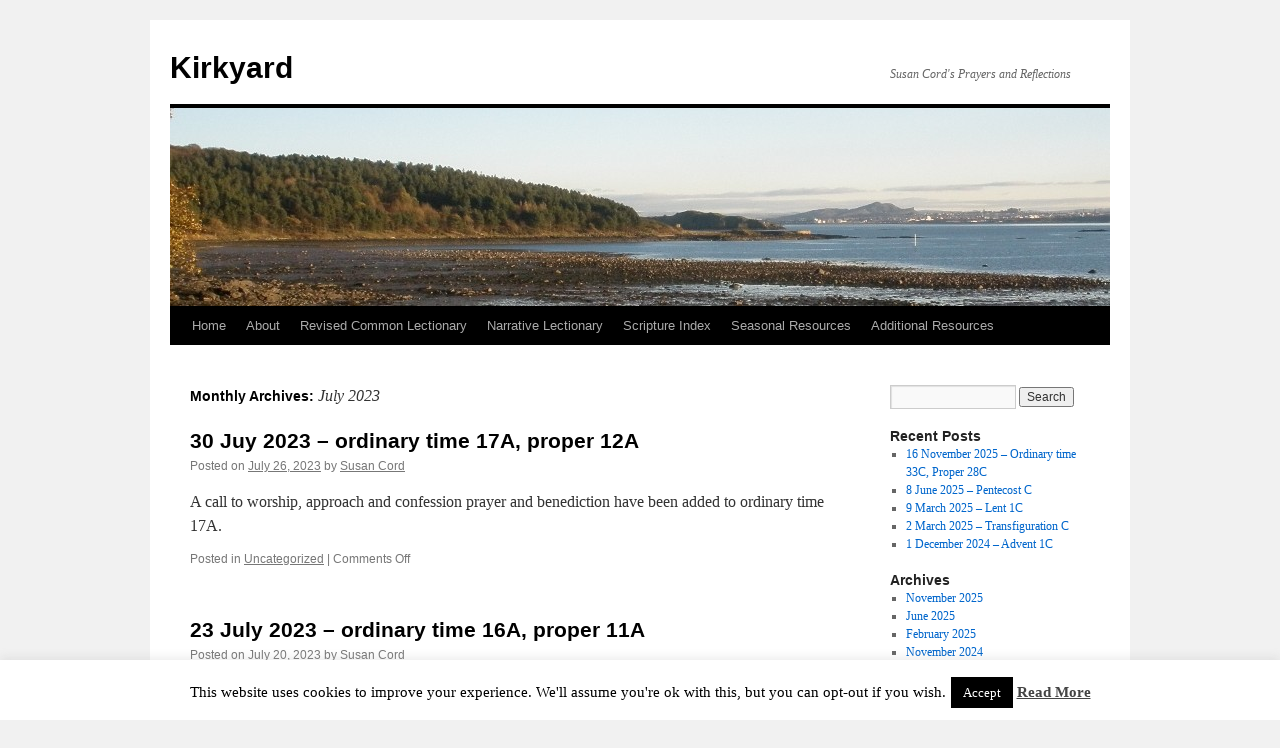

--- FILE ---
content_type: text/html; charset=UTF-8
request_url: http://www.kirkyard.net/2023/07/
body_size: 40991
content:
<!DOCTYPE html>
<html lang="en-US">
<head>
<meta charset="UTF-8" />
<title>
July | 2023 | Kirkyard	</title>
<link rel="profile" href="https://gmpg.org/xfn/11" />
<link rel="stylesheet" type="text/css" media="all" href="http://www.kirkyard.net/wp-content/themes/twentyten/style.css?ver=20250415" />
<link rel="pingback" href="http://www.kirkyard.net/xmlrpc.php">
<meta name='robots' content='max-image-preview:large' />
	<style>img:is([sizes="auto" i], [sizes^="auto," i]) { contain-intrinsic-size: 3000px 1500px }</style>
	<link rel='dns-prefetch' href='//cdn.canvasjs.com' />
<link rel="alternate" type="application/rss+xml" title="Kirkyard &raquo; Feed" href="http://www.kirkyard.net/feed/" />
<link rel="alternate" type="application/rss+xml" title="Kirkyard &raquo; Comments Feed" href="http://www.kirkyard.net/comments/feed/" />
<script type="text/javascript">
/* <![CDATA[ */
window._wpemojiSettings = {"baseUrl":"https:\/\/s.w.org\/images\/core\/emoji\/16.0.1\/72x72\/","ext":".png","svgUrl":"https:\/\/s.w.org\/images\/core\/emoji\/16.0.1\/svg\/","svgExt":".svg","source":{"concatemoji":"http:\/\/www.kirkyard.net\/wp-includes\/js\/wp-emoji-release.min.js?ver=8e8edb647a3ab862f250d64f6441a713"}};
/*! This file is auto-generated */
!function(s,n){var o,i,e;function c(e){try{var t={supportTests:e,timestamp:(new Date).valueOf()};sessionStorage.setItem(o,JSON.stringify(t))}catch(e){}}function p(e,t,n){e.clearRect(0,0,e.canvas.width,e.canvas.height),e.fillText(t,0,0);var t=new Uint32Array(e.getImageData(0,0,e.canvas.width,e.canvas.height).data),a=(e.clearRect(0,0,e.canvas.width,e.canvas.height),e.fillText(n,0,0),new Uint32Array(e.getImageData(0,0,e.canvas.width,e.canvas.height).data));return t.every(function(e,t){return e===a[t]})}function u(e,t){e.clearRect(0,0,e.canvas.width,e.canvas.height),e.fillText(t,0,0);for(var n=e.getImageData(16,16,1,1),a=0;a<n.data.length;a++)if(0!==n.data[a])return!1;return!0}function f(e,t,n,a){switch(t){case"flag":return n(e,"\ud83c\udff3\ufe0f\u200d\u26a7\ufe0f","\ud83c\udff3\ufe0f\u200b\u26a7\ufe0f")?!1:!n(e,"\ud83c\udde8\ud83c\uddf6","\ud83c\udde8\u200b\ud83c\uddf6")&&!n(e,"\ud83c\udff4\udb40\udc67\udb40\udc62\udb40\udc65\udb40\udc6e\udb40\udc67\udb40\udc7f","\ud83c\udff4\u200b\udb40\udc67\u200b\udb40\udc62\u200b\udb40\udc65\u200b\udb40\udc6e\u200b\udb40\udc67\u200b\udb40\udc7f");case"emoji":return!a(e,"\ud83e\udedf")}return!1}function g(e,t,n,a){var r="undefined"!=typeof WorkerGlobalScope&&self instanceof WorkerGlobalScope?new OffscreenCanvas(300,150):s.createElement("canvas"),o=r.getContext("2d",{willReadFrequently:!0}),i=(o.textBaseline="top",o.font="600 32px Arial",{});return e.forEach(function(e){i[e]=t(o,e,n,a)}),i}function t(e){var t=s.createElement("script");t.src=e,t.defer=!0,s.head.appendChild(t)}"undefined"!=typeof Promise&&(o="wpEmojiSettingsSupports",i=["flag","emoji"],n.supports={everything:!0,everythingExceptFlag:!0},e=new Promise(function(e){s.addEventListener("DOMContentLoaded",e,{once:!0})}),new Promise(function(t){var n=function(){try{var e=JSON.parse(sessionStorage.getItem(o));if("object"==typeof e&&"number"==typeof e.timestamp&&(new Date).valueOf()<e.timestamp+604800&&"object"==typeof e.supportTests)return e.supportTests}catch(e){}return null}();if(!n){if("undefined"!=typeof Worker&&"undefined"!=typeof OffscreenCanvas&&"undefined"!=typeof URL&&URL.createObjectURL&&"undefined"!=typeof Blob)try{var e="postMessage("+g.toString()+"("+[JSON.stringify(i),f.toString(),p.toString(),u.toString()].join(",")+"));",a=new Blob([e],{type:"text/javascript"}),r=new Worker(URL.createObjectURL(a),{name:"wpTestEmojiSupports"});return void(r.onmessage=function(e){c(n=e.data),r.terminate(),t(n)})}catch(e){}c(n=g(i,f,p,u))}t(n)}).then(function(e){for(var t in e)n.supports[t]=e[t],n.supports.everything=n.supports.everything&&n.supports[t],"flag"!==t&&(n.supports.everythingExceptFlag=n.supports.everythingExceptFlag&&n.supports[t]);n.supports.everythingExceptFlag=n.supports.everythingExceptFlag&&!n.supports.flag,n.DOMReady=!1,n.readyCallback=function(){n.DOMReady=!0}}).then(function(){return e}).then(function(){var e;n.supports.everything||(n.readyCallback(),(e=n.source||{}).concatemoji?t(e.concatemoji):e.wpemoji&&e.twemoji&&(t(e.twemoji),t(e.wpemoji)))}))}((window,document),window._wpemojiSettings);
/* ]]> */
</script>
<style id='wp-emoji-styles-inline-css' type='text/css'>

	img.wp-smiley, img.emoji {
		display: inline !important;
		border: none !important;
		box-shadow: none !important;
		height: 1em !important;
		width: 1em !important;
		margin: 0 0.07em !important;
		vertical-align: -0.1em !important;
		background: none !important;
		padding: 0 !important;
	}
</style>
<link rel='stylesheet' id='wp-block-library-css' href='http://www.kirkyard.net/wp-includes/css/dist/block-library/style.min.css?ver=8e8edb647a3ab862f250d64f6441a713' type='text/css' media='all' />
<style id='wp-block-library-theme-inline-css' type='text/css'>
.wp-block-audio :where(figcaption){color:#555;font-size:13px;text-align:center}.is-dark-theme .wp-block-audio :where(figcaption){color:#ffffffa6}.wp-block-audio{margin:0 0 1em}.wp-block-code{border:1px solid #ccc;border-radius:4px;font-family:Menlo,Consolas,monaco,monospace;padding:.8em 1em}.wp-block-embed :where(figcaption){color:#555;font-size:13px;text-align:center}.is-dark-theme .wp-block-embed :where(figcaption){color:#ffffffa6}.wp-block-embed{margin:0 0 1em}.blocks-gallery-caption{color:#555;font-size:13px;text-align:center}.is-dark-theme .blocks-gallery-caption{color:#ffffffa6}:root :where(.wp-block-image figcaption){color:#555;font-size:13px;text-align:center}.is-dark-theme :root :where(.wp-block-image figcaption){color:#ffffffa6}.wp-block-image{margin:0 0 1em}.wp-block-pullquote{border-bottom:4px solid;border-top:4px solid;color:currentColor;margin-bottom:1.75em}.wp-block-pullquote cite,.wp-block-pullquote footer,.wp-block-pullquote__citation{color:currentColor;font-size:.8125em;font-style:normal;text-transform:uppercase}.wp-block-quote{border-left:.25em solid;margin:0 0 1.75em;padding-left:1em}.wp-block-quote cite,.wp-block-quote footer{color:currentColor;font-size:.8125em;font-style:normal;position:relative}.wp-block-quote:where(.has-text-align-right){border-left:none;border-right:.25em solid;padding-left:0;padding-right:1em}.wp-block-quote:where(.has-text-align-center){border:none;padding-left:0}.wp-block-quote.is-large,.wp-block-quote.is-style-large,.wp-block-quote:where(.is-style-plain){border:none}.wp-block-search .wp-block-search__label{font-weight:700}.wp-block-search__button{border:1px solid #ccc;padding:.375em .625em}:where(.wp-block-group.has-background){padding:1.25em 2.375em}.wp-block-separator.has-css-opacity{opacity:.4}.wp-block-separator{border:none;border-bottom:2px solid;margin-left:auto;margin-right:auto}.wp-block-separator.has-alpha-channel-opacity{opacity:1}.wp-block-separator:not(.is-style-wide):not(.is-style-dots){width:100px}.wp-block-separator.has-background:not(.is-style-dots){border-bottom:none;height:1px}.wp-block-separator.has-background:not(.is-style-wide):not(.is-style-dots){height:2px}.wp-block-table{margin:0 0 1em}.wp-block-table td,.wp-block-table th{word-break:normal}.wp-block-table :where(figcaption){color:#555;font-size:13px;text-align:center}.is-dark-theme .wp-block-table :where(figcaption){color:#ffffffa6}.wp-block-video :where(figcaption){color:#555;font-size:13px;text-align:center}.is-dark-theme .wp-block-video :where(figcaption){color:#ffffffa6}.wp-block-video{margin:0 0 1em}:root :where(.wp-block-template-part.has-background){margin-bottom:0;margin-top:0;padding:1.25em 2.375em}
</style>
<style id='classic-theme-styles-inline-css' type='text/css'>
/*! This file is auto-generated */
.wp-block-button__link{color:#fff;background-color:#32373c;border-radius:9999px;box-shadow:none;text-decoration:none;padding:calc(.667em + 2px) calc(1.333em + 2px);font-size:1.125em}.wp-block-file__button{background:#32373c;color:#fff;text-decoration:none}
</style>
<style id='global-styles-inline-css' type='text/css'>
:root{--wp--preset--aspect-ratio--square: 1;--wp--preset--aspect-ratio--4-3: 4/3;--wp--preset--aspect-ratio--3-4: 3/4;--wp--preset--aspect-ratio--3-2: 3/2;--wp--preset--aspect-ratio--2-3: 2/3;--wp--preset--aspect-ratio--16-9: 16/9;--wp--preset--aspect-ratio--9-16: 9/16;--wp--preset--color--black: #000;--wp--preset--color--cyan-bluish-gray: #abb8c3;--wp--preset--color--white: #fff;--wp--preset--color--pale-pink: #f78da7;--wp--preset--color--vivid-red: #cf2e2e;--wp--preset--color--luminous-vivid-orange: #ff6900;--wp--preset--color--luminous-vivid-amber: #fcb900;--wp--preset--color--light-green-cyan: #7bdcb5;--wp--preset--color--vivid-green-cyan: #00d084;--wp--preset--color--pale-cyan-blue: #8ed1fc;--wp--preset--color--vivid-cyan-blue: #0693e3;--wp--preset--color--vivid-purple: #9b51e0;--wp--preset--color--blue: #0066cc;--wp--preset--color--medium-gray: #666;--wp--preset--color--light-gray: #f1f1f1;--wp--preset--gradient--vivid-cyan-blue-to-vivid-purple: linear-gradient(135deg,rgba(6,147,227,1) 0%,rgb(155,81,224) 100%);--wp--preset--gradient--light-green-cyan-to-vivid-green-cyan: linear-gradient(135deg,rgb(122,220,180) 0%,rgb(0,208,130) 100%);--wp--preset--gradient--luminous-vivid-amber-to-luminous-vivid-orange: linear-gradient(135deg,rgba(252,185,0,1) 0%,rgba(255,105,0,1) 100%);--wp--preset--gradient--luminous-vivid-orange-to-vivid-red: linear-gradient(135deg,rgba(255,105,0,1) 0%,rgb(207,46,46) 100%);--wp--preset--gradient--very-light-gray-to-cyan-bluish-gray: linear-gradient(135deg,rgb(238,238,238) 0%,rgb(169,184,195) 100%);--wp--preset--gradient--cool-to-warm-spectrum: linear-gradient(135deg,rgb(74,234,220) 0%,rgb(151,120,209) 20%,rgb(207,42,186) 40%,rgb(238,44,130) 60%,rgb(251,105,98) 80%,rgb(254,248,76) 100%);--wp--preset--gradient--blush-light-purple: linear-gradient(135deg,rgb(255,206,236) 0%,rgb(152,150,240) 100%);--wp--preset--gradient--blush-bordeaux: linear-gradient(135deg,rgb(254,205,165) 0%,rgb(254,45,45) 50%,rgb(107,0,62) 100%);--wp--preset--gradient--luminous-dusk: linear-gradient(135deg,rgb(255,203,112) 0%,rgb(199,81,192) 50%,rgb(65,88,208) 100%);--wp--preset--gradient--pale-ocean: linear-gradient(135deg,rgb(255,245,203) 0%,rgb(182,227,212) 50%,rgb(51,167,181) 100%);--wp--preset--gradient--electric-grass: linear-gradient(135deg,rgb(202,248,128) 0%,rgb(113,206,126) 100%);--wp--preset--gradient--midnight: linear-gradient(135deg,rgb(2,3,129) 0%,rgb(40,116,252) 100%);--wp--preset--font-size--small: 13px;--wp--preset--font-size--medium: 20px;--wp--preset--font-size--large: 36px;--wp--preset--font-size--x-large: 42px;--wp--preset--spacing--20: 0.44rem;--wp--preset--spacing--30: 0.67rem;--wp--preset--spacing--40: 1rem;--wp--preset--spacing--50: 1.5rem;--wp--preset--spacing--60: 2.25rem;--wp--preset--spacing--70: 3.38rem;--wp--preset--spacing--80: 5.06rem;--wp--preset--shadow--natural: 6px 6px 9px rgba(0, 0, 0, 0.2);--wp--preset--shadow--deep: 12px 12px 50px rgba(0, 0, 0, 0.4);--wp--preset--shadow--sharp: 6px 6px 0px rgba(0, 0, 0, 0.2);--wp--preset--shadow--outlined: 6px 6px 0px -3px rgba(255, 255, 255, 1), 6px 6px rgba(0, 0, 0, 1);--wp--preset--shadow--crisp: 6px 6px 0px rgba(0, 0, 0, 1);}:where(.is-layout-flex){gap: 0.5em;}:where(.is-layout-grid){gap: 0.5em;}body .is-layout-flex{display: flex;}.is-layout-flex{flex-wrap: wrap;align-items: center;}.is-layout-flex > :is(*, div){margin: 0;}body .is-layout-grid{display: grid;}.is-layout-grid > :is(*, div){margin: 0;}:where(.wp-block-columns.is-layout-flex){gap: 2em;}:where(.wp-block-columns.is-layout-grid){gap: 2em;}:where(.wp-block-post-template.is-layout-flex){gap: 1.25em;}:where(.wp-block-post-template.is-layout-grid){gap: 1.25em;}.has-black-color{color: var(--wp--preset--color--black) !important;}.has-cyan-bluish-gray-color{color: var(--wp--preset--color--cyan-bluish-gray) !important;}.has-white-color{color: var(--wp--preset--color--white) !important;}.has-pale-pink-color{color: var(--wp--preset--color--pale-pink) !important;}.has-vivid-red-color{color: var(--wp--preset--color--vivid-red) !important;}.has-luminous-vivid-orange-color{color: var(--wp--preset--color--luminous-vivid-orange) !important;}.has-luminous-vivid-amber-color{color: var(--wp--preset--color--luminous-vivid-amber) !important;}.has-light-green-cyan-color{color: var(--wp--preset--color--light-green-cyan) !important;}.has-vivid-green-cyan-color{color: var(--wp--preset--color--vivid-green-cyan) !important;}.has-pale-cyan-blue-color{color: var(--wp--preset--color--pale-cyan-blue) !important;}.has-vivid-cyan-blue-color{color: var(--wp--preset--color--vivid-cyan-blue) !important;}.has-vivid-purple-color{color: var(--wp--preset--color--vivid-purple) !important;}.has-black-background-color{background-color: var(--wp--preset--color--black) !important;}.has-cyan-bluish-gray-background-color{background-color: var(--wp--preset--color--cyan-bluish-gray) !important;}.has-white-background-color{background-color: var(--wp--preset--color--white) !important;}.has-pale-pink-background-color{background-color: var(--wp--preset--color--pale-pink) !important;}.has-vivid-red-background-color{background-color: var(--wp--preset--color--vivid-red) !important;}.has-luminous-vivid-orange-background-color{background-color: var(--wp--preset--color--luminous-vivid-orange) !important;}.has-luminous-vivid-amber-background-color{background-color: var(--wp--preset--color--luminous-vivid-amber) !important;}.has-light-green-cyan-background-color{background-color: var(--wp--preset--color--light-green-cyan) !important;}.has-vivid-green-cyan-background-color{background-color: var(--wp--preset--color--vivid-green-cyan) !important;}.has-pale-cyan-blue-background-color{background-color: var(--wp--preset--color--pale-cyan-blue) !important;}.has-vivid-cyan-blue-background-color{background-color: var(--wp--preset--color--vivid-cyan-blue) !important;}.has-vivid-purple-background-color{background-color: var(--wp--preset--color--vivid-purple) !important;}.has-black-border-color{border-color: var(--wp--preset--color--black) !important;}.has-cyan-bluish-gray-border-color{border-color: var(--wp--preset--color--cyan-bluish-gray) !important;}.has-white-border-color{border-color: var(--wp--preset--color--white) !important;}.has-pale-pink-border-color{border-color: var(--wp--preset--color--pale-pink) !important;}.has-vivid-red-border-color{border-color: var(--wp--preset--color--vivid-red) !important;}.has-luminous-vivid-orange-border-color{border-color: var(--wp--preset--color--luminous-vivid-orange) !important;}.has-luminous-vivid-amber-border-color{border-color: var(--wp--preset--color--luminous-vivid-amber) !important;}.has-light-green-cyan-border-color{border-color: var(--wp--preset--color--light-green-cyan) !important;}.has-vivid-green-cyan-border-color{border-color: var(--wp--preset--color--vivid-green-cyan) !important;}.has-pale-cyan-blue-border-color{border-color: var(--wp--preset--color--pale-cyan-blue) !important;}.has-vivid-cyan-blue-border-color{border-color: var(--wp--preset--color--vivid-cyan-blue) !important;}.has-vivid-purple-border-color{border-color: var(--wp--preset--color--vivid-purple) !important;}.has-vivid-cyan-blue-to-vivid-purple-gradient-background{background: var(--wp--preset--gradient--vivid-cyan-blue-to-vivid-purple) !important;}.has-light-green-cyan-to-vivid-green-cyan-gradient-background{background: var(--wp--preset--gradient--light-green-cyan-to-vivid-green-cyan) !important;}.has-luminous-vivid-amber-to-luminous-vivid-orange-gradient-background{background: var(--wp--preset--gradient--luminous-vivid-amber-to-luminous-vivid-orange) !important;}.has-luminous-vivid-orange-to-vivid-red-gradient-background{background: var(--wp--preset--gradient--luminous-vivid-orange-to-vivid-red) !important;}.has-very-light-gray-to-cyan-bluish-gray-gradient-background{background: var(--wp--preset--gradient--very-light-gray-to-cyan-bluish-gray) !important;}.has-cool-to-warm-spectrum-gradient-background{background: var(--wp--preset--gradient--cool-to-warm-spectrum) !important;}.has-blush-light-purple-gradient-background{background: var(--wp--preset--gradient--blush-light-purple) !important;}.has-blush-bordeaux-gradient-background{background: var(--wp--preset--gradient--blush-bordeaux) !important;}.has-luminous-dusk-gradient-background{background: var(--wp--preset--gradient--luminous-dusk) !important;}.has-pale-ocean-gradient-background{background: var(--wp--preset--gradient--pale-ocean) !important;}.has-electric-grass-gradient-background{background: var(--wp--preset--gradient--electric-grass) !important;}.has-midnight-gradient-background{background: var(--wp--preset--gradient--midnight) !important;}.has-small-font-size{font-size: var(--wp--preset--font-size--small) !important;}.has-medium-font-size{font-size: var(--wp--preset--font-size--medium) !important;}.has-large-font-size{font-size: var(--wp--preset--font-size--large) !important;}.has-x-large-font-size{font-size: var(--wp--preset--font-size--x-large) !important;}
:where(.wp-block-post-template.is-layout-flex){gap: 1.25em;}:where(.wp-block-post-template.is-layout-grid){gap: 1.25em;}
:where(.wp-block-columns.is-layout-flex){gap: 2em;}:where(.wp-block-columns.is-layout-grid){gap: 2em;}
:root :where(.wp-block-pullquote){font-size: 1.5em;line-height: 1.6;}
</style>
<link rel='stylesheet' id='cookie-law-info-css' href='http://www.kirkyard.net/wp-content/plugins/cookie-law-info/legacy/public/css/cookie-law-info-public.css?ver=3.3.6' type='text/css' media='all' />
<link rel='stylesheet' id='cookie-law-info-gdpr-css' href='http://www.kirkyard.net/wp-content/plugins/cookie-law-info/legacy/public/css/cookie-law-info-gdpr.css?ver=3.3.6' type='text/css' media='all' />
<link rel='stylesheet' id='dashicons-css' href='http://www.kirkyard.net/wp-includes/css/dashicons.min.css?ver=8e8edb647a3ab862f250d64f6441a713' type='text/css' media='all' />
<link rel='stylesheet' id='admin-bar-css' href='http://www.kirkyard.net/wp-includes/css/admin-bar.min.css?ver=8e8edb647a3ab862f250d64f6441a713' type='text/css' media='all' />
<style id='admin-bar-inline-css' type='text/css'>

    .canvasjs-chart-credit{
        display: none !important;
    }
    #vtrtsFreeChart canvas {
    border-radius: 6px;
}

.vtrts-free-adminbar-weekly-title {
    font-weight: bold;
    font-size: 14px;
    color: #fff;
    margin-bottom: 6px;
}

        #wpadminbar #wp-admin-bar-vtrts_free_top_button .ab-icon:before {
            content: "\f185";
            color: #1DAE22;
            top: 3px;
        }
    #wp-admin-bar-vtrts_pro_top_button .ab-item {
        min-width: 180px;
    }
    .vtrts-free-adminbar-dropdown {
        min-width: 420px ;
        padding: 18px 18px 12px 18px;
        background: #23282d;
        color: #fff;
        border-radius: 8px;
        box-shadow: 0 4px 24px rgba(0,0,0,0.15);
        margin-top: 10px;
    }
    .vtrts-free-adminbar-grid {
        display: grid;
        grid-template-columns: 1fr 1fr;
        gap: 18px 18px; /* row-gap column-gap */
        margin-bottom: 18px;
    }
    .vtrts-free-adminbar-card {
        background: #2c3338;
        border-radius: 8px;
        padding: 18px 18px 12px 18px;
        box-shadow: 0 2px 8px rgba(0,0,0,0.07);
        display: flex;
        flex-direction: column;
        align-items: flex-start;
    }
    /* Extra margin for the right column */
    .vtrts-free-adminbar-card:nth-child(2),
    .vtrts-free-adminbar-card:nth-child(4) {
        margin-left: 10px !important;
        padding-left: 10px !important;
                padding-top: 6px !important;

        margin-right: 10px !important;
        padding-right : 10px !important;
        margin-top: 10px !important;
    }
    .vtrts-free-adminbar-card:nth-child(1),
    .vtrts-free-adminbar-card:nth-child(3) {
        margin-left: 10px !important;
        padding-left: 10px !important;
                padding-top: 6px !important;

        margin-top: 10px !important;
                padding-right : 10px !important;

    }
    /* Extra margin for the bottom row */
    .vtrts-free-adminbar-card:nth-child(3),
    .vtrts-free-adminbar-card:nth-child(4) {
        margin-top: 6px !important;
        padding-top: 6px !important;
        margin-top: 10px !important;
    }
    .vtrts-free-adminbar-card-title {
        font-size: 14px;
        font-weight: 800;
        margin-bottom: 6px;
        color: #fff;
    }
    .vtrts-free-adminbar-card-value {
        font-size: 22px;
        font-weight: bold;
        color: #1DAE22;
        margin-bottom: 4px;
    }
    .vtrts-free-adminbar-card-sub {
        font-size: 12px;
        color: #aaa;
    }
    .vtrts-free-adminbar-btn-wrap {
        text-align: center;
        margin-top: 8px;
    }

    #wp-admin-bar-vtrts_free_top_button .ab-item{
    min-width: 80px !important;
        padding: 0px !important;
    .vtrts-free-adminbar-btn {
        display: inline-block;
        background: #1DAE22;
        color: #fff !important;
        font-weight: bold;
        padding: 8px 28px;
        border-radius: 6px;
        text-decoration: none;
        font-size: 15px;
        transition: background 0.2s;
        margin-top: 8px;
    }
    .vtrts-free-adminbar-btn:hover {
        background: #15991b;
        color: #fff !important;
    }

    .vtrts-free-adminbar-dropdown-wrap { min-width: 0; padding: 0; }
    #wpadminbar #wp-admin-bar-vtrts_free_top_button .vtrts-free-adminbar-dropdown { display: none; position: absolute; left: 0; top: 100%; z-index: 99999; }
    #wpadminbar #wp-admin-bar-vtrts_free_top_button:hover .vtrts-free-adminbar-dropdown { display: block; }
    
        .ab-empty-item #wp-admin-bar-vtrts_free_top_button-default .ab-empty-item{
    height:0px !important;
    padding :0px !important;
     }
            #wpadminbar .quicklinks .ab-empty-item{
        padding:0px !important;
    }
    .vtrts-free-adminbar-dropdown {
    min-width: 420px;
    padding: 18px 18px 12px 18px;
    background: #23282d;
    color: #fff;
    border-radius: 12px; /* more rounded */
    box-shadow: 0 8px 32px rgba(0,0,0,0.25); /* deeper shadow */
    margin-top: 10px;
}

.vtrts-free-adminbar-btn-wrap {
    text-align: center;
    margin-top: 18px; /* more space above */
}

.vtrts-free-adminbar-btn {
    display: inline-block;
    background: #1DAE22;
    color: #fff !important;
    font-weight: bold;
    padding: 5px 22px;
    border-radius: 8px;
    text-decoration: none;
    font-size: 17px;
    transition: background 0.2s, box-shadow 0.2s;
    margin-top: 8px;
    box-shadow: 0 2px 8px rgba(29,174,34,0.15);
    text-align: center;
    line-height: 1.6;
    
}
.vtrts-free-adminbar-btn:hover {
    background: #15991b;
    color: #fff !important;
    box-shadow: 0 4px 16px rgba(29,174,34,0.25);
}
    


</style>
<link rel='stylesheet' id='twentyten-block-style-css' href='http://www.kirkyard.net/wp-content/themes/twentyten/blocks.css?ver=20250220' type='text/css' media='all' />
<script type="text/javascript" id="ahc_front_js-js-extra">
/* <![CDATA[ */
var ahc_ajax_front = {"ajax_url":"http:\/\/www.kirkyard.net\/wp-admin\/admin-ajax.php","plugin_url":"http:\/\/www.kirkyard.net\/wp-content\/plugins\/visitors-traffic-real-time-statistics\/","page_id":"Month: <span>July 2023<\/span>","page_title":"","post_type":""};
/* ]]> */
</script>
<script type="text/javascript" src="http://www.kirkyard.net/wp-content/plugins/visitors-traffic-real-time-statistics/js/front.js?ver=8e8edb647a3ab862f250d64f6441a713" id="ahc_front_js-js"></script>
<script type="text/javascript" src="http://www.kirkyard.net/wp-includes/js/jquery/jquery.min.js?ver=3.7.1" id="jquery-core-js"></script>
<script type="text/javascript" src="http://www.kirkyard.net/wp-includes/js/jquery/jquery-migrate.min.js?ver=3.4.1" id="jquery-migrate-js"></script>
<script type="text/javascript" id="cookie-law-info-js-extra">
/* <![CDATA[ */
var Cli_Data = {"nn_cookie_ids":[],"cookielist":[],"non_necessary_cookies":[],"ccpaEnabled":"","ccpaRegionBased":"","ccpaBarEnabled":"","strictlyEnabled":["necessary","obligatoire"],"ccpaType":"gdpr","js_blocking":"","custom_integration":"","triggerDomRefresh":"","secure_cookies":""};
var cli_cookiebar_settings = {"animate_speed_hide":"500","animate_speed_show":"500","background":"#fff","border":"#444","border_on":"","button_1_button_colour":"#000","button_1_button_hover":"#000000","button_1_link_colour":"#fff","button_1_as_button":"1","button_1_new_win":"","button_2_button_colour":"#333","button_2_button_hover":"#292929","button_2_link_colour":"#444","button_2_as_button":"","button_2_hidebar":"","button_3_button_colour":"#000","button_3_button_hover":"#000000","button_3_link_colour":"#fff","button_3_as_button":"1","button_3_new_win":"","button_4_button_colour":"#000","button_4_button_hover":"#000000","button_4_link_colour":"#fff","button_4_as_button":"1","button_7_button_colour":"#61a229","button_7_button_hover":"#4e8221","button_7_link_colour":"#fff","button_7_as_button":"1","button_7_new_win":"","font_family":"inherit","header_fix":"","notify_animate_hide":"1","notify_animate_show":"","notify_div_id":"#cookie-law-info-bar","notify_position_horizontal":"right","notify_position_vertical":"bottom","scroll_close":"","scroll_close_reload":"","accept_close_reload":"","reject_close_reload":"","showagain_tab":"1","showagain_background":"#fff","showagain_border":"#000","showagain_div_id":"#cookie-law-info-again","showagain_x_position":"100px","text":"#000","show_once_yn":"","show_once":"10000","logging_on":"","as_popup":"","popup_overlay":"1","bar_heading_text":"","cookie_bar_as":"banner","popup_showagain_position":"bottom-right","widget_position":"left"};
var log_object = {"ajax_url":"http:\/\/www.kirkyard.net\/wp-admin\/admin-ajax.php"};
/* ]]> */
</script>
<script type="text/javascript" src="http://www.kirkyard.net/wp-content/plugins/cookie-law-info/legacy/public/js/cookie-law-info-public.js?ver=3.3.6" id="cookie-law-info-js"></script>
<link rel="https://api.w.org/" href="http://www.kirkyard.net/wp-json/" /><link rel="EditURI" type="application/rsd+xml" title="RSD" href="http://www.kirkyard.net/xmlrpc.php?rsd" />

<!-- Analytics by WP Statistics - https://wp-statistics.com -->
</head>

<body class="archive date wp-theme-twentyten">
<div id="wrapper" class="hfeed">
		<a href="#content" class="screen-reader-text skip-link">Skip to content</a>
	<div id="header">
		<div id="masthead">
			<div id="branding" role="banner">
								<div id="site-title">
					<span>
											<a href="http://www.kirkyard.net/" rel="home" >Kirkyard</a>
					</span>
				</div>
				<div id="site-description">Susan Cord&#039;s Prayers and Reflections</div>

				<img src="http://www.kirkyard.net/wp-content/uploads/2015/06/cropped-inchcolm3.jpg" width="940" height="198" alt="Kirkyard" srcset="http://www.kirkyard.net/wp-content/uploads/2015/06/cropped-inchcolm3.jpg 940w, http://www.kirkyard.net/wp-content/uploads/2015/06/cropped-inchcolm3-300x63.jpg 300w" sizes="(max-width: 940px) 100vw, 940px" decoding="async" fetchpriority="high" />			</div><!-- #branding -->

			<div id="access" role="navigation">
				<div class="menu"><ul>
<li ><a href="http://www.kirkyard.net/">Home</a></li><li class="page_item page-item-4"><a href="http://www.kirkyard.net/about/">About</a></li>
<li class="page_item page-item-2 page_item_has_children"><a href="http://www.kirkyard.net/lectionary-index/">Revised Common Lectionary</a>
<ul class='children'>
	<li class="page_item page-item-1368 page_item_has_children"><a href="http://www.kirkyard.net/lectionary-index/epiphany/">Epiphany</a>
	<ul class='children'>
		<li class="page_item page-item-4473"><a href="http://www.kirkyard.net/lectionary-index/epiphany/call-to-worship-epiphany-2021/">Call to worship Epiphany 2021</a></li>
		<li class="page_item page-item-1370"><a href="http://www.kirkyard.net/lectionary-index/epiphany/opening-prayer-epiphany-2017/">Opening prayer Epiphany 2017</a></li>
		<li class="page_item page-item-1372"><a href="http://www.kirkyard.net/lectionary-index/epiphany/intercession-and-thanksgiving-epiphany-2017/">Intercession and thanksgiving Epiphany 2017</a></li>
		<li class="page_item page-item-1374"><a href="http://www.kirkyard.net/lectionary-index/epiphany/benediction-epiphany-2017/">Benediction Epiphany 2017</a></li>
	</ul>
</li>
	<li class="page_item page-item-29 page_item_has_children"><a href="http://www.kirkyard.net/lectionary-index/lectionary-year-a/">Lectionary Year A</a>
	<ul class='children'>
		<li class="page_item page-item-3697 page_item_has_children"><a href="http://www.kirkyard.net/lectionary-index/lectionary-year-a/advent-1a/">Advent 1A</a>
		<ul class='children'>
			<li class="page_item page-item-3699"><a href="http://www.kirkyard.net/lectionary-index/lectionary-year-a/advent-1a/call-to-worship-1-december-2019/">Call to worship 1 December 2019</a></li>
			<li class="page_item page-item-3701"><a href="http://www.kirkyard.net/lectionary-index/lectionary-year-a/advent-1a/approach-and-confession-prayer-1-december-2019/">Approach and confession prayer 1 December 2019</a></li>
			<li class="page_item page-item-3703"><a href="http://www.kirkyard.net/lectionary-index/lectionary-year-a/advent-1a/thanksgiving-and-intercession-prayer-1-december-2019/">Thanksgiving and intercession prayer 1 December 2019</a></li>
			<li class="page_item page-item-3705"><a href="http://www.kirkyard.net/lectionary-index/lectionary-year-a/advent-1a/benediction-1-december-2019/">Benediction 1 December 2019</a></li>
		</ul>
</li>
		<li class="page_item page-item-3724 page_item_has_children"><a href="http://www.kirkyard.net/lectionary-index/lectionary-year-a/advent-2a/">Advent 2A</a>
		<ul class='children'>
			<li class="page_item page-item-3726"><a href="http://www.kirkyard.net/lectionary-index/lectionary-year-a/advent-2a/call-to-worship-8-december-2019/">Call to worship 8 December 2019</a></li>
			<li class="page_item page-item-5515"><a href="http://www.kirkyard.net/lectionary-index/lectionary-year-a/advent-2a/approach-and-confession-prayer-15-january-2023/">Approach and confession prayer 15 January 2023</a></li>
			<li class="page_item page-item-3728"><a href="http://www.kirkyard.net/lectionary-index/lectionary-year-a/advent-2a/approach-and-confession-prayer-8-december-2019/">Approach and confession prayer 8 December 2019</a></li>
			<li class="page_item page-item-3743"><a href="http://www.kirkyard.net/lectionary-index/lectionary-year-a/advent-2a/approach-and-confession-prayer-8-december-2019-version-2/">Approach and confession prayer 8 December 2019 (version 2)</a></li>
			<li class="page_item page-item-5517"><a href="http://www.kirkyard.net/lectionary-index/lectionary-year-a/advent-2a/thanksgiving-and-intercession-prayer-15-january-2023/">Thanksgiving and intercession prayer 15 January 2023</a></li>
			<li class="page_item page-item-3730"><a href="http://www.kirkyard.net/lectionary-index/lectionary-year-a/advent-2a/thanksgiving-and-intercession-prayer-8-december-2019/">Thanksgiving and intercession prayer 8 December 2019</a></li>
			<li class="page_item page-item-3745"><a href="http://www.kirkyard.net/lectionary-index/lectionary-year-a/advent-2a/thanksgiving-and-intercession-prayer-8-december-2019-version-2/">Thanksgiving and intercession prayer 8 December 2019 (version 2)</a></li>
			<li class="page_item page-item-5519"><a href="http://www.kirkyard.net/lectionary-index/lectionary-year-a/advent-2a/benediction-15-january-2023/">Benediction 15 January 2023</a></li>
		</ul>
</li>
		<li class="page_item page-item-3749 page_item_has_children"><a href="http://www.kirkyard.net/lectionary-index/lectionary-year-a/advent-3a/">Advent 3A</a>
		<ul class='children'>
			<li class="page_item page-item-3753"><a href="http://www.kirkyard.net/lectionary-index/lectionary-year-a/advent-3a/call-to-worship-15-december-2019/">Call to worship 15 December 2019</a></li>
			<li class="page_item page-item-3751"><a href="http://www.kirkyard.net/lectionary-index/lectionary-year-a/advent-3a/approach-and-confession-prayer-15-december-2019/">Approach and confession prayer 15 December 2019</a></li>
			<li class="page_item page-item-3755"><a href="http://www.kirkyard.net/lectionary-index/lectionary-year-a/advent-3a/benediction-15-december-2019/">Benediction 15 December 2019</a></li>
			<li class="page_item page-item-3768"><a href="http://www.kirkyard.net/lectionary-index/lectionary-year-a/advent-3a/prayer-in-light-of-the-general-election-2019/">Prayer in light of the General Election 2019</a></li>
		</ul>
</li>
		<li class="page_item page-item-1346 page_item_has_children"><a href="http://www.kirkyard.net/lectionary-index/lectionary-year-a/epiphany-1a/">Epiphany 1A</a>
		<ul class='children'>
			<li class="page_item page-item-3796"><a href="http://www.kirkyard.net/lectionary-index/lectionary-year-a/epiphany-1a/call-to-worship-12-january-2020/">Call to worship 12 January 2020</a></li>
			<li class="page_item page-item-1348"><a href="http://www.kirkyard.net/lectionary-index/lectionary-year-a/epiphany-1a/call-to-worship-8-january-2017/">Call to worship 8 January 2017</a></li>
			<li class="page_item page-item-5500"><a href="http://www.kirkyard.net/lectionary-index/lectionary-year-a/epiphany-1a/call-to-worship-8-january-2023/">Call to worship 8 January 2023</a></li>
			<li class="page_item page-item-5502"><a href="http://www.kirkyard.net/lectionary-index/lectionary-year-a/epiphany-1a/approach-and-confession-prayer-8-january-2023/">Approach and confession prayer 8 January 2023</a></li>
			<li class="page_item page-item-1350"><a href="http://www.kirkyard.net/lectionary-index/lectionary-year-a/epiphany-1a/opening-prayer-8-january-2017/">Opening prayer 8 January 2017</a></li>
			<li class="page_item page-item-1352"><a href="http://www.kirkyard.net/lectionary-index/lectionary-year-a/epiphany-1a/thanksgiving-and-intercession-8-january-2017/">Thanksgiving and intercession 8 January 2017</a></li>
			<li class="page_item page-item-5504"><a href="http://www.kirkyard.net/lectionary-index/lectionary-year-a/epiphany-1a/thanksgiving-and-intercession-prayer-8-january-2023/">Thanksgiving and intercession prayer 8 January 2023</a></li>
			<li class="page_item page-item-3798"><a href="http://www.kirkyard.net/lectionary-index/lectionary-year-a/epiphany-1a/benediction-12-january-2020/">Benediction 12 January 2020</a></li>
			<li class="page_item page-item-1354"><a href="http://www.kirkyard.net/lectionary-index/lectionary-year-a/epiphany-1a/benediction-8-january-2017/">Benediction 8 January 2017</a></li>
			<li class="page_item page-item-5506"><a href="http://www.kirkyard.net/lectionary-index/lectionary-year-a/epiphany-1a/benediction-8-january-2023/">Benediction 8 January 2023</a></li>
		</ul>
</li>
		<li class="page_item page-item-3809 page_item_has_children"><a href="http://www.kirkyard.net/lectionary-index/lectionary-year-a/epiphany-2a/">Epiphany 2A</a>
		<ul class='children'>
			<li class="page_item page-item-5513"><a href="http://www.kirkyard.net/lectionary-index/lectionary-year-a/epiphany-2a/call-to-worship-15-january-2023/">Call to worship 15 January 2023</a></li>
			<li class="page_item page-item-3811"><a href="http://www.kirkyard.net/lectionary-index/lectionary-year-a/epiphany-2a/call-to-worship-19-january-2020/">Call to worship 19 January 2020</a></li>
			<li class="page_item page-item-3813"><a href="http://www.kirkyard.net/lectionary-index/lectionary-year-a/epiphany-2a/approach-and-confession-prayer-19-january-2020/">Approach and confession prayer 19 January 2020</a></li>
			<li class="page_item page-item-3815"><a href="http://www.kirkyard.net/lectionary-index/lectionary-year-a/epiphany-2a/thanksgiving-and-confession-prayer-19-january-2020/">Thanksgiving and confession prayer 19 January 2020</a></li>
			<li class="page_item page-item-3817"><a href="http://www.kirkyard.net/lectionary-index/lectionary-year-a/epiphany-2a/benediction-19-january-2020/">Benediction 19 January 2020</a></li>
		</ul>
</li>
		<li class="page_item page-item-5524 page_item_has_children"><a href="http://www.kirkyard.net/lectionary-index/lectionary-year-a/epiphany-3a/">Epiphany 3A</a>
		<ul class='children'>
			<li class="page_item page-item-5526"><a href="http://www.kirkyard.net/lectionary-index/lectionary-year-a/epiphany-3a/call-to-worship-22-january-2023/">Call to worship 22 January 2023</a></li>
			<li class="page_item page-item-5528"><a href="http://www.kirkyard.net/lectionary-index/lectionary-year-a/epiphany-3a/approach-and-confession-prayer-22-january-2023/">Approach and confession prayer 22 January 2023</a></li>
			<li class="page_item page-item-5530"><a href="http://www.kirkyard.net/lectionary-index/lectionary-year-a/epiphany-3a/thanksgiving-and-intercession-prayer-22-january-2023/">Thanksgiving and intercession prayer 22 January 2023</a></li>
			<li class="page_item page-item-5532"><a href="http://www.kirkyard.net/lectionary-index/lectionary-year-a/epiphany-3a/benediction-22-january-2023/">Benediction 22 January 2023</a></li>
		</ul>
</li>
		<li class="page_item page-item-1384 page_item_has_children"><a href="http://www.kirkyard.net/lectionary-index/lectionary-year-a/epiphany-4a/">Epiphany 4A</a>
		<ul class='children'>
			<li class="page_item page-item-1386"><a href="http://www.kirkyard.net/lectionary-index/lectionary-year-a/epiphany-4a/call-to-worship-29-january-2017/">Call to worship 29 January 2017</a></li>
			<li class="page_item page-item-1388"><a href="http://www.kirkyard.net/lectionary-index/lectionary-year-a/epiphany-4a/opening-prayer-29-january-2017/">Opening prayer 29 January 2017</a></li>
			<li class="page_item page-item-1390"><a href="http://www.kirkyard.net/lectionary-index/lectionary-year-a/epiphany-4a/thanksgiving-and-intercession-prayer-29-january-2017/">Thanksgiving and intercession prayer 29 January 2017</a></li>
			<li class="page_item page-item-1392"><a href="http://www.kirkyard.net/lectionary-index/lectionary-year-a/epiphany-4a/benediction-29-january-2017/">Benediction 29 January 2017</a></li>
		</ul>
</li>
		<li class="page_item page-item-1427 page_item_has_children"><a href="http://www.kirkyard.net/lectionary-index/lectionary-year-a/epiphany-5a/">Epiphany 5A</a>
		<ul class='children'>
			<li class="page_item page-item-1429"><a href="http://www.kirkyard.net/lectionary-index/lectionary-year-a/epiphany-5a/call-to-worship-5-february-2017/">Call to worship 5 February 2017</a></li>
			<li class="page_item page-item-5549"><a href="http://www.kirkyard.net/lectionary-index/lectionary-year-a/epiphany-5a/call-to-worship-5-february-2023/">Call to worship 5 February 2023</a></li>
			<li class="page_item page-item-5551"><a href="http://www.kirkyard.net/lectionary-index/lectionary-year-a/epiphany-5a/approach-and-confession-prayer-5-february-2023/">Approach and confession prayer 5 February 2023</a></li>
			<li class="page_item page-item-5553"><a href="http://www.kirkyard.net/lectionary-index/lectionary-year-a/epiphany-5a/thanksgiving-and-intercession-prayer-5-february-2023/">Thanksgiving and intercession prayer 5 February 2023</a></li>
			<li class="page_item page-item-1431"><a href="http://www.kirkyard.net/lectionary-index/lectionary-year-a/epiphany-5a/benediction-5-february-2017/">Benediction 5 February 2017</a></li>
			<li class="page_item page-item-5556"><a href="http://www.kirkyard.net/lectionary-index/lectionary-year-a/epiphany-5a/benediction-5-february-2023/">Benediction 5 February 2023</a></li>
		</ul>
</li>
		<li class="page_item page-item-1406 page_item_has_children"><a href="http://www.kirkyard.net/lectionary-index/lectionary-year-a/epiphany-6a/">Epiphany 6A</a>
		<ul class='children'>
			<li class="page_item page-item-1408"><a href="http://www.kirkyard.net/lectionary-index/lectionary-year-a/epiphany-6a/call-to-worship-12-february-2017/">Call to worship 12 February 2017</a></li>
			<li class="page_item page-item-1410"><a href="http://www.kirkyard.net/lectionary-index/lectionary-year-a/epiphany-6a/opening-prayer-12-february-2017/">Opening prayer 12 February 2017</a></li>
			<li class="page_item page-item-1412"><a href="http://www.kirkyard.net/lectionary-index/lectionary-year-a/epiphany-6a/thanksgiving-and-intercession-prayer-12-february-2017/">Thanksgiving and intercession prayer 12 February 2017</a></li>
			<li class="page_item page-item-1414"><a href="http://www.kirkyard.net/lectionary-index/lectionary-year-a/epiphany-6a/benediction-12-february-2017/">Benediction 12 February 2017</a></li>
		</ul>
</li>
		<li class="page_item page-item-3707"><a href="http://www.kirkyard.net/lectionary-index/lectionary-year-a/advent-communion-1-december-2019/">Advent Communion 1 December 2019</a></li>
		<li class="page_item page-item-1471 page_item_has_children"><a href="http://www.kirkyard.net/lectionary-index/lectionary-year-a/transfiguration-a/">Transfiguration A</a>
		<ul class='children'>
			<li class="page_item page-item-5568"><a href="http://www.kirkyard.net/lectionary-index/lectionary-year-a/transfiguration-a/call-to-worship-19-february-2023/">Call to worship 19 February 2023</a></li>
			<li class="page_item page-item-5570"><a href="http://www.kirkyard.net/lectionary-index/lectionary-year-a/transfiguration-a/approach-and-confession-prayer-19-february-2023/">Approach and confession prayer 19 February 2023</a></li>
			<li class="page_item page-item-5572"><a href="http://www.kirkyard.net/lectionary-index/lectionary-year-a/transfiguration-a/thanksgiving-and-intercession-prayer-19-february-2023/">Thanksgiving and intercession prayer 19 February 2023</a></li>
			<li class="page_item page-item-5574"><a href="http://www.kirkyard.net/lectionary-index/lectionary-year-a/transfiguration-a/benediction-19-february-2023/">Benediction 19 February 2023</a></li>
		</ul>
</li>
		<li class="page_item page-item-1443 page_item_has_children"><a href="http://www.kirkyard.net/lectionary-index/lectionary-year-a/lent-1a/">Lent 1A</a>
		<ul class='children'>
			<li class="page_item page-item-5593"><a href="http://www.kirkyard.net/lectionary-index/lectionary-year-a/lent-1a/call-to-worship-26-february-2023/">Call to worship 26 February 2023</a></li>
			<li class="page_item page-item-1445"><a href="http://www.kirkyard.net/lectionary-index/lectionary-year-a/lent-1a/call-to-worship-5-march-2017/">Call to worship 5 March 2017</a></li>
			<li class="page_item page-item-5595"><a href="http://www.kirkyard.net/lectionary-index/lectionary-year-a/lent-1a/approach-and-confession-prayer-26-february-2023/">Approach and confession prayer 26 February 2023</a></li>
			<li class="page_item page-item-1447"><a href="http://www.kirkyard.net/lectionary-index/lectionary-year-a/lent-1a/opening-prayer-5-march-2017/">Opening prayer 5 March 2017</a></li>
			<li class="page_item page-item-5597"><a href="http://www.kirkyard.net/lectionary-index/lectionary-year-a/lent-1a/thanksgiving-and-intercession-prayer-26-february-2023/">Thanksgiving and intercession prayer 26 February 2023</a></li>
			<li class="page_item page-item-1449"><a href="http://www.kirkyard.net/lectionary-index/lectionary-year-a/lent-1a/thanksgiving-and-intercession-prayer-5-march-2017/">Thanksgiving and intercession prayer 5 March 2017</a></li>
			<li class="page_item page-item-5599"><a href="http://www.kirkyard.net/lectionary-index/lectionary-year-a/lent-1a/benediction-26-february-2023/">Benediction 26 February 2023</a></li>
			<li class="page_item page-item-1454"><a href="http://www.kirkyard.net/lectionary-index/lectionary-year-a/lent-1a/benediction-5-march-2017-version-1/">Benediction 5 March 2017 (version 1)</a></li>
			<li class="page_item page-item-1456"><a href="http://www.kirkyard.net/lectionary-index/lectionary-year-a/lent-1a/benediction-5-march-2017-version-2/">Benediction 5 March 2017 (version 2)</a></li>
		</ul>
</li>
		<li class="page_item page-item-1477 page_item_has_children"><a href="http://www.kirkyard.net/lectionary-index/lectionary-year-a/lent-2a/">Lent 2A</a>
		<ul class='children'>
			<li class="page_item page-item-1480"><a href="http://www.kirkyard.net/lectionary-index/lectionary-year-a/lent-2a/call-to-worship-12-march-2017/">Call to worship 12 March 2017</a></li>
			<li class="page_item page-item-5606"><a href="http://www.kirkyard.net/lectionary-index/lectionary-year-a/lent-2a/call-to-worship-5-march-2023/">Call to worship 5 March 2023</a></li>
			<li class="page_item page-item-5608"><a href="http://www.kirkyard.net/lectionary-index/lectionary-year-a/lent-2a/approach-and-confession-prayer-5-march-2023/">Approach and confession prayer 5 March 2023</a></li>
			<li class="page_item page-item-1482"><a href="http://www.kirkyard.net/lectionary-index/lectionary-year-a/lent-2a/opening-prayer-12-march-2017/">Opening prayer 12 March 2017</a></li>
			<li class="page_item page-item-1484"><a href="http://www.kirkyard.net/lectionary-index/lectionary-year-a/lent-2a/thanksgiving-and-intercession-prayer-12-march-2017/">Thanksgiving and intercession prayer 12 March 2017</a></li>
			<li class="page_item page-item-1486"><a href="http://www.kirkyard.net/lectionary-index/lectionary-year-a/lent-2a/benediction-12-march-2017/">Benediction 12 March 2017</a></li>
			<li class="page_item page-item-5610"><a href="http://www.kirkyard.net/lectionary-index/lectionary-year-a/lent-2a/benediction-5-march-2023/">Benediction 5 March 2023</a></li>
		</ul>
</li>
		<li class="page_item page-item-3838 page_item_has_children"><a href="http://www.kirkyard.net/lectionary-index/lectionary-year-a/lent-3a/">Lent 3A</a>
		<ul class='children'>
			<li class="page_item page-item-3840"><a href="http://www.kirkyard.net/lectionary-index/lectionary-year-a/lent-3a/call-to-worship-15-march-2020/">Call to worship 15 March 2020</a></li>
			<li class="page_item page-item-3842"><a href="http://www.kirkyard.net/lectionary-index/lectionary-year-a/lent-3a/approach-and-confession-prayer-15-march-2020/">Approach and confession prayer 15 March 2020</a></li>
			<li class="page_item page-item-3844"><a href="http://www.kirkyard.net/lectionary-index/lectionary-year-a/lent-3a/thanksgiving-and-intercession-prayer-15-march-2020/">Thanksgiving and intercession prayer 15 March 2020</a></li>
			<li class="page_item page-item-5650"><a href="http://www.kirkyard.net/lectionary-index/lectionary-year-a/lent-3a/thanksgiving-and-intercession-prayer-23-april-2023/">Thanksgiving and intercession prayer 23 April 2023</a></li>
			<li class="page_item page-item-3846"><a href="http://www.kirkyard.net/lectionary-index/lectionary-year-a/lent-3a/benediction-15-march-2020/">Benediction 15 March 2020</a></li>
		</ul>
</li>
		<li class="page_item page-item-1502 page_item_has_children"><a href="http://www.kirkyard.net/lectionary-index/lectionary-year-a/lent-4a/">Lent 4A</a>
		<ul class='children'>
			<li class="page_item page-item-1504"><a href="http://www.kirkyard.net/lectionary-index/lectionary-year-a/lent-4a/call-to-worship-26-march-2017/">Call to worship 26 March 2017</a></li>
			<li class="page_item page-item-1506"><a href="http://www.kirkyard.net/lectionary-index/lectionary-year-a/lent-4a/opening-prayer-26-march-2017/">Opening prayer 26 March 2017</a></li>
			<li class="page_item page-item-1508"><a href="http://www.kirkyard.net/lectionary-index/lectionary-year-a/lent-4a/thanksgiving-and-intercession-prayer-26-march-2017/">Thanksgiving and intercession prayer 26 March 2017</a></li>
			<li class="page_item page-item-1510"><a href="http://www.kirkyard.net/lectionary-index/lectionary-year-a/lent-4a/benediction-26-march-2017/">Benediction 26 March 2017</a></li>
		</ul>
</li>
		<li class="page_item page-item-1528 page_item_has_children"><a href="http://www.kirkyard.net/lectionary-index/lectionary-year-a/lent-5a/">Lent 5A</a>
		<ul class='children'>
			<li class="page_item page-item-3866"><a href="http://www.kirkyard.net/lectionary-index/lectionary-year-a/lent-5a/call-to-worship-29-march-2020/">Call to worship 29 March 2020</a></li>
			<li class="page_item page-item-5622"><a href="http://www.kirkyard.net/lectionary-index/lectionary-year-a/lent-5a/approach-and-confession-prayer-26-march-2023/">Approach and confession prayer 26 March 2023</a></li>
			<li class="page_item page-item-3868"><a href="http://www.kirkyard.net/lectionary-index/lectionary-year-a/lent-5a/approach-and-confession-prayer-29-march-2020/">Approach and confession prayer 29 March 2020</a></li>
			<li class="page_item page-item-5624"><a href="http://www.kirkyard.net/lectionary-index/lectionary-year-a/lent-5a/thanksgiving-and-intercession-prayer-26-march-2023/">Thanksgiving and intercession prayer 26 March 2023</a></li>
			<li class="page_item page-item-3870"><a href="http://www.kirkyard.net/lectionary-index/lectionary-year-a/lent-5a/thanksgiving-and-intercession-prayer-29-march-2020/">Thanksgiving and intercession prayer 29 March 2020</a></li>
			<li class="page_item page-item-1530"><a href="http://www.kirkyard.net/lectionary-index/lectionary-year-a/lent-5a/benediction-2-april-2017/">Benediction 2 April 2017</a></li>
			<li class="page_item page-item-5626"><a href="http://www.kirkyard.net/lectionary-index/lectionary-year-a/lent-5a/benediction-26-march-2023/">Benediction 26 March 2023</a></li>
			<li class="page_item page-item-3872"><a href="http://www.kirkyard.net/lectionary-index/lectionary-year-a/lent-5a/benediction-29-march-2020/">Benediction 29 March 2020</a></li>
		</ul>
</li>
		<li class="page_item page-item-1536 page_item_has_children"><a href="http://www.kirkyard.net/lectionary-index/lectionary-year-a/palm-and-passion-sunday-a/">Palm and Passion Sunday A</a>
		<ul class='children'>
			<li class="page_item page-item-3887"><a href="http://www.kirkyard.net/lectionary-index/lectionary-year-a/palm-and-passion-sunday-a/call-to-worship-5-april-2020/">Call to worship 5 April 2020</a></li>
			<li class="page_item page-item-1550"><a href="http://www.kirkyard.net/lectionary-index/lectionary-year-a/palm-and-passion-sunday-a/call-to-worship-9-april-2017/">Call to worship 9 April 2017</a></li>
			<li class="page_item page-item-3889"><a href="http://www.kirkyard.net/lectionary-index/lectionary-year-a/palm-and-passion-sunday-a/approach-and-confession-prayer-5-april-2020/">Approach and confession prayer 5 April 2020</a></li>
			<li class="page_item page-item-1560"><a href="http://www.kirkyard.net/lectionary-index/lectionary-year-a/palm-and-passion-sunday-a/opening-prayer-6-april-2017/">Opening prayer 6 April 2017</a></li>
			<li class="page_item page-item-1552"><a href="http://www.kirkyard.net/lectionary-index/lectionary-year-a/palm-and-passion-sunday-a/opening-prayer-9-april-2017/">Opening prayer 9 April 2017</a></li>
			<li class="page_item page-item-3891"><a href="http://www.kirkyard.net/lectionary-index/lectionary-year-a/palm-and-passion-sunday-a/thanksgiving-and-intercession-prayer-5-april-2020/">Thanksgiving and intercession prayer 5 April 2020</a></li>
			<li class="page_item page-item-1562"><a href="http://www.kirkyard.net/lectionary-index/lectionary-year-a/palm-and-passion-sunday-a/thanksgiving-and-intercession-prayer-6-april-2017/">Thanksgiving and intercession prayer 6 April 2017</a></li>
			<li class="page_item page-item-1554"><a href="http://www.kirkyard.net/lectionary-index/lectionary-year-a/palm-and-passion-sunday-a/thanksgiving-and-intercession-prayer-9-april-2017/">Thanksgiving and intercession prayer 9 April 2017</a></li>
			<li class="page_item page-item-3893"><a href="http://www.kirkyard.net/lectionary-index/lectionary-year-a/palm-and-passion-sunday-a/benediction-5-april-2020/">Benediction 5 April 2020</a></li>
			<li class="page_item page-item-1556"><a href="http://www.kirkyard.net/lectionary-index/lectionary-year-a/palm-and-passion-sunday-a/benediction-9-april-2017/">Benediction 9 April 2017</a></li>
			<li class="page_item page-item-1538"><a href="http://www.kirkyard.net/lectionary-index/lectionary-year-a/palm-and-passion-sunday-a/the-welcoming-crowd-9-april-2017/">The welcoming crowd 9 April 2017</a></li>
			<li class="page_item page-item-1540"><a href="http://www.kirkyard.net/lectionary-index/lectionary-year-a/palm-and-passion-sunday-a/the-condemning-crowd-9-april-2017/">The condemning crowd 9 April 2017</a></li>
		</ul>
</li>
		<li class="page_item page-item-1638 page_item_has_children"><a href="http://www.kirkyard.net/lectionary-index/lectionary-year-a/easter-2a/">Easter 2A</a>
		<ul class='children'>
			<li class="page_item page-item-5633"><a href="http://www.kirkyard.net/lectionary-index/lectionary-year-a/easter-2a/call-to-worship-16-april-2023/">Call to worship 16 April 2023</a></li>
			<li class="page_item page-item-1640"><a href="http://www.kirkyard.net/lectionary-index/lectionary-year-a/easter-2a/call-to-worship-23-april-2017/">Call to worship 23 April 2017</a></li>
			<li class="page_item page-item-5635"><a href="http://www.kirkyard.net/lectionary-index/lectionary-year-a/easter-2a/approach-and-confession-prayer-16-april-2023/">Approach and confession prayer 16 April 2023</a></li>
			<li class="page_item page-item-1642"><a href="http://www.kirkyard.net/lectionary-index/lectionary-year-a/easter-2a/opening-prayer-23-april-2017/">Opening prayer 23 April 2017</a></li>
			<li class="page_item page-item-5637"><a href="http://www.kirkyard.net/lectionary-index/lectionary-year-a/easter-2a/thanksgiving-and-intercession-prayer-16-april-2023/">Thanksgiving and intercession prayer 16 April 2023</a></li>
			<li class="page_item page-item-1644"><a href="http://www.kirkyard.net/lectionary-index/lectionary-year-a/easter-2a/thanksgiving-and-intercession-prayer-23-april-2017/">Thanksgiving and intercession prayer 23 April 2017</a></li>
			<li class="page_item page-item-5639"><a href="http://www.kirkyard.net/lectionary-index/lectionary-year-a/easter-2a/benediction-16-april-2023/">Benediction 16 April 2023</a></li>
			<li class="page_item page-item-1646"><a href="http://www.kirkyard.net/lectionary-index/lectionary-year-a/easter-2a/benediction-23-april-2017/">Benediction 23 April 2017</a></li>
		</ul>
</li>
		<li class="page_item page-item-1660 page_item_has_children"><a href="http://www.kirkyard.net/lectionary-index/lectionary-year-a/easter-3a/">Easter 3A</a>
		<ul class='children'>
			<li class="page_item page-item-5646"><a href="http://www.kirkyard.net/lectionary-index/lectionary-year-a/easter-3a/call-to-worship-23-april-2023/">Call to worship 23 April 2023</a></li>
			<li class="page_item page-item-3941"><a href="http://www.kirkyard.net/lectionary-index/lectionary-year-a/easter-3a/call-to-worship-26-april-2020/">Call to worship 26 April 2020</a></li>
			<li class="page_item page-item-1663"><a href="http://www.kirkyard.net/lectionary-index/lectionary-year-a/easter-3a/call-to-worship-30-april-2017/">Call to worship 30 April 2017</a></li>
			<li class="page_item page-item-5648"><a href="http://www.kirkyard.net/lectionary-index/lectionary-year-a/easter-3a/approach-and-confession-prayer-23-april-2023/">Approach and confession prayer 23 April 2023</a></li>
			<li class="page_item page-item-3943"><a href="http://www.kirkyard.net/lectionary-index/lectionary-year-a/easter-3a/approach-and-confession-prayer-26-april-2020/">Approach and confession prayer 26 April 2020</a></li>
			<li class="page_item page-item-1665"><a href="http://www.kirkyard.net/lectionary-index/lectionary-year-a/easter-3a/opening-prayer-30-april-2017/">Opening prayer 30 April 2017</a></li>
			<li class="page_item page-item-3945"><a href="http://www.kirkyard.net/lectionary-index/lectionary-year-a/easter-3a/thanksgiving-and-intercession-prayer-26-april-2020/">Thanksgiving and intercession prayer 26 April 2020</a></li>
			<li class="page_item page-item-5654"><a href="http://www.kirkyard.net/lectionary-index/lectionary-year-a/easter-3a/benediction-23-april-2023/">Benediction 23 April 2023</a></li>
			<li class="page_item page-item-3947"><a href="http://www.kirkyard.net/lectionary-index/lectionary-year-a/easter-3a/benediction-26-april-2020/">Benediction 26 April 2020</a></li>
			<li class="page_item page-item-1667"><a href="http://www.kirkyard.net/lectionary-index/lectionary-year-a/easter-3a/benediction-30-april-2017/">Benediction 30 April 2017</a></li>
			<li class="page_item page-item-1685"><a href="http://www.kirkyard.net/lectionary-index/lectionary-year-a/easter-3a/benediction-4-may-2017/">Benediction 4 May 2017</a></li>
		</ul>
</li>
		<li class="page_item page-item-1691 page_item_has_children"><a href="http://www.kirkyard.net/lectionary-index/lectionary-year-a/easter-4a/">Easter 4A</a>
		<ul class='children'>
			<li class="page_item page-item-3958"><a href="http://www.kirkyard.net/lectionary-index/lectionary-year-a/easter-4a/call-to-worship-3-may-2020/">Call to worship 3 May 2020</a></li>
			<li class="page_item page-item-5661"><a href="http://www.kirkyard.net/lectionary-index/lectionary-year-a/easter-4a/call-to-worship-30-april-2023/">Call to worship 30 April 2023</a></li>
			<li class="page_item page-item-1693"><a href="http://www.kirkyard.net/lectionary-index/lectionary-year-a/easter-4a/call-to-worship-7-may-2017/">Call to worship 7 May 2017</a></li>
			<li class="page_item page-item-3960"><a href="http://www.kirkyard.net/lectionary-index/lectionary-year-a/easter-4a/approach-and-confession-prayer-3-may-2020/">Approach and confession prayer 3 May 2020</a></li>
			<li class="page_item page-item-5663"><a href="http://www.kirkyard.net/lectionary-index/lectionary-year-a/easter-4a/approach-and-confession-prayer-30-april-2023/">Approach and confession prayer 30 April 2023</a></li>
			<li class="page_item page-item-3962"><a href="http://www.kirkyard.net/lectionary-index/lectionary-year-a/easter-4a/thanksgiving-and-intercession-prayer-3-may-2020/">Thanksgiving and intercession prayer 3 May 2020</a></li>
			<li class="page_item page-item-5665"><a href="http://www.kirkyard.net/lectionary-index/lectionary-year-a/easter-4a/thanksgiving-and-intercession-prayer-30-april-2023/">Thanksgiving and intercession prayer 30 April 2023</a></li>
			<li class="page_item page-item-3964"><a href="http://www.kirkyard.net/lectionary-index/lectionary-year-a/easter-4a/benediction-3-may-2020/">Benediction 3 May 2020</a></li>
			<li class="page_item page-item-5667"><a href="http://www.kirkyard.net/lectionary-index/lectionary-year-a/easter-4a/benediction-30-april-2023/">Benediction 30 April 2023</a></li>
			<li class="page_item page-item-1695"><a href="http://www.kirkyard.net/lectionary-index/lectionary-year-a/easter-4a/benediction-7-may-2017/">Benediction 7 May 2017</a></li>
		</ul>
</li>
		<li class="page_item page-item-1718 page_item_has_children"><a href="http://www.kirkyard.net/lectionary-index/lectionary-year-a/easter-5a/">Easter 5A</a>
		<ul class='children'>
			<li class="page_item page-item-3970"><a href="http://www.kirkyard.net/lectionary-index/lectionary-year-a/easter-5a/call-to-worship-10-may-2020/">Call to worship 10 May 2020</a></li>
			<li class="page_item page-item-1720"><a href="http://www.kirkyard.net/lectionary-index/lectionary-year-a/easter-5a/call-to-worship-14-may-2017/">Call to worship 14 May 2017</a></li>
			<li class="page_item page-item-5620"><a href="http://www.kirkyard.net/lectionary-index/lectionary-year-a/easter-5a/call-to-worship-26-march-2023/">Call to worship 26 March 2023</a></li>
			<li class="page_item page-item-5673"><a href="http://www.kirkyard.net/lectionary-index/lectionary-year-a/easter-5a/call-to-worship-7-may-2023/">Call to worship 7 May 2023</a></li>
			<li class="page_item page-item-3974"><a href="http://www.kirkyard.net/lectionary-index/lectionary-year-a/easter-5a/thanksgiving-and-intercession-prayer-10-may-2020/">Thanksgiving and intercession prayer 10 May 2020</a></li>
			<li class="page_item page-item-3972"><a href="http://www.kirkyard.net/lectionary-index/lectionary-year-a/easter-5a/approach-and-confession-prayer-10-may-2020/">Approach and confession prayer 10 May 2020</a></li>
			<li class="page_item page-item-5675"><a href="http://www.kirkyard.net/lectionary-index/lectionary-year-a/easter-5a/approach-and-confession-prayer-7-may-2023/">Approach and confession prayer 7 May 2023</a></li>
			<li class="page_item page-item-1722"><a href="http://www.kirkyard.net/lectionary-index/lectionary-year-a/easter-5a/opening-prayer-14-may-2017/">Opening prayer 14 May 2017</a></li>
			<li class="page_item page-item-1724"><a href="http://www.kirkyard.net/lectionary-index/lectionary-year-a/easter-5a/thanksgiving-and-intercession-prayer-14-may-2017/">Thanksgiving and intercession prayer 14 May 2017</a></li>
			<li class="page_item page-item-3980"><a href="http://www.kirkyard.net/lectionary-index/lectionary-year-a/easter-5a/benediction-10-may-2020/">Benediction 10 May 2020</a></li>
			<li class="page_item page-item-1728"><a href="http://www.kirkyard.net/lectionary-index/lectionary-year-a/easter-5a/benediction-14-may-2017/">Benediction 14 May 2017</a></li>
			<li class="page_item page-item-5677"><a href="http://www.kirkyard.net/lectionary-index/lectionary-year-a/easter-5a/benediction-7-may-2023/">Benediction 7 May 2023</a></li>
		</ul>
</li>
		<li class="page_item page-item-3991 page_item_has_children"><a href="http://www.kirkyard.net/lectionary-index/lectionary-year-a/easter-6a/">Easter 6A</a>
		<ul class='children'>
			<li class="page_item page-item-3993"><a href="http://www.kirkyard.net/lectionary-index/lectionary-year-a/easter-6a/call-to-worship-17-may-2020/">Call to worship 17 May 2020</a></li>
			<li class="page_item page-item-3995"><a href="http://www.kirkyard.net/lectionary-index/lectionary-year-a/easter-6a/approach-and-confession-prayer-17-may-2020/">Approach and confession prayer 17 May 2020</a></li>
			<li class="page_item page-item-3997"><a href="http://www.kirkyard.net/lectionary-index/lectionary-year-a/easter-6a/thanksgiving-and-intercession-prayer-17-may-2020/">Thanksgiving and intercession prayer 17 May 2020</a></li>
			<li class="page_item page-item-3999"><a href="http://www.kirkyard.net/lectionary-index/lectionary-year-a/easter-6a/benediction-17-may-2020/">Benediction 17 May 2020</a></li>
		</ul>
</li>
		<li class="page_item page-item-4012 page_item_has_children"><a href="http://www.kirkyard.net/lectionary-index/lectionary-year-a/easter-7a/">Easter 7A</a>
		<ul class='children'>
			<li class="page_item page-item-4014"><a href="http://www.kirkyard.net/lectionary-index/lectionary-year-a/easter-7a/call-to-worship-24-may-2020/">Call to worship 24 May 2020</a></li>
			<li class="page_item page-item-4016"><a href="http://www.kirkyard.net/lectionary-index/lectionary-year-a/easter-7a/approach-and-confession-prayer-24-may-2020/">Approach and confession prayer 24 May 2020</a></li>
			<li class="page_item page-item-4018"><a href="http://www.kirkyard.net/lectionary-index/lectionary-year-a/easter-7a/thanksgiving-and-intercessions-24-may-2020/">Thanksgiving and intercessions 24 May 2020</a></li>
			<li class="page_item page-item-4020"><a href="http://www.kirkyard.net/lectionary-index/lectionary-year-a/easter-7a/benediction-24-may-2020/">Benediction 24 May 2020</a></li>
		</ul>
</li>
		<li class="page_item page-item-1741 page_item_has_children"><a href="http://www.kirkyard.net/lectionary-index/lectionary-year-a/pentecost-a/">Pentecost A</a>
		<ul class='children'>
			<li class="page_item page-item-5687"><a href="http://www.kirkyard.net/lectionary-index/lectionary-year-a/pentecost-a/call-to-worship-28-may-2023/">Call to worship 28 May 2023</a></li>
			<li class="page_item page-item-4034"><a href="http://www.kirkyard.net/lectionary-index/lectionary-year-a/pentecost-a/call-to-worship-31-may-2020/">Call to worship 31 May 2020</a></li>
			<li class="page_item page-item-1743"><a href="http://www.kirkyard.net/lectionary-index/lectionary-year-a/pentecost-a/call-to-worship-4-june-2017/">Call to worship 4 June 2017</a></li>
			<li class="page_item page-item-4036"><a href="http://www.kirkyard.net/lectionary-index/lectionary-year-a/pentecost-a/approach-and-confession-prayer-31-may-2020/">Approach and confession prayer 31 May 2020</a></li>
			<li class="page_item page-item-1745"><a href="http://www.kirkyard.net/lectionary-index/lectionary-year-a/pentecost-a/benediction-4-june-2017/">Benediction 4 June 2017</a></li>
		</ul>
</li>
		<li class="page_item page-item-4040 page_item_has_children"><a href="http://www.kirkyard.net/lectionary-index/lectionary-year-a/trinity-a/">Trinity A</a>
		<ul class='children'>
			<li class="page_item page-item-5695"><a href="http://www.kirkyard.net/lectionary-index/lectionary-year-a/trinity-a/call-to-worship-4-june-2023/">Call to worship 4 June 2023</a></li>
			<li class="page_item page-item-4042"><a href="http://www.kirkyard.net/lectionary-index/lectionary-year-a/trinity-a/call-to-worship-7-june-2020/">Call to worship 7 June 2020</a></li>
			<li class="page_item page-item-5697"><a href="http://www.kirkyard.net/lectionary-index/lectionary-year-a/trinity-a/approach-and-confession-prayer-4-june-2023/">Approach and confession prayer 4 June 2023</a></li>
			<li class="page_item page-item-4044"><a href="http://www.kirkyard.net/lectionary-index/lectionary-year-a/trinity-a/approach-and-confession-prayer-7-june-2020/">Approach and confession prayer 7 June 2020</a></li>
			<li class="page_item page-item-5699"><a href="http://www.kirkyard.net/lectionary-index/lectionary-year-a/trinity-a/thanksgiving-and-intercession-prayer-4-june-2023/">Thanksgiving and intercession prayer 4 June 2023</a></li>
			<li class="page_item page-item-4046"><a href="http://www.kirkyard.net/lectionary-index/lectionary-year-a/trinity-a/thanksgiving-and-intercession-prayer-7-june-2020/">Thanksgiving and intercession prayer 7 June 2020</a></li>
			<li class="page_item page-item-5701"><a href="http://www.kirkyard.net/lectionary-index/lectionary-year-a/trinity-a/benediction-4-june-2023/">Benediction 4 June 2023</a></li>
			<li class="page_item page-item-4048"><a href="http://www.kirkyard.net/lectionary-index/lectionary-year-a/trinity-a/benediction-7-june-2020/">Benediction 7 June 2020</a></li>
		</ul>
</li>
		<li class="page_item page-item-5710 page_item_has_children"><a href="http://www.kirkyard.net/lectionary-index/lectionary-year-a/ordinary-time-10a/">Ordinary time 10A</a>
		<ul class='children'>
			<li class="page_item page-item-5713"><a href="http://www.kirkyard.net/lectionary-index/lectionary-year-a/ordinary-time-10a/call-to-worship-11-june-2023/">Call to worship 11 June 2023</a></li>
			<li class="page_item page-item-5715"><a href="http://www.kirkyard.net/lectionary-index/lectionary-year-a/ordinary-time-10a/benediction-11-june-2023/">Benediction 11 June 2023</a></li>
		</ul>
</li>
		<li class="page_item page-item-4058 page_item_has_children"><a href="http://www.kirkyard.net/lectionary-index/lectionary-year-a/ordinary-time-11a/">Ordinary time 11A</a>
		<ul class='children'>
			<li class="page_item page-item-4060"><a href="http://www.kirkyard.net/lectionary-index/lectionary-year-a/ordinary-time-11a/call-to-worship-14-june-2020/">Call to worship 14 June 2020</a></li>
			<li class="page_item page-item-5731"><a href="http://www.kirkyard.net/lectionary-index/lectionary-year-a/ordinary-time-11a/call-to-worship-18-june-2023/">Call to worship 18 June 2023</a></li>
			<li class="page_item page-item-4062"><a href="http://www.kirkyard.net/lectionary-index/lectionary-year-a/ordinary-time-11a/approach-and-confession-prayer-14-june-2020/">Approach and confession prayer 14 June 2020</a></li>
			<li class="page_item page-item-5734"><a href="http://www.kirkyard.net/lectionary-index/lectionary-year-a/ordinary-time-11a/approach-and-confession-prayer-18-june-2023/">Approach and confession prayer 18 June 2023</a></li>
			<li class="page_item page-item-4064"><a href="http://www.kirkyard.net/lectionary-index/lectionary-year-a/ordinary-time-11a/thanksgiving-and-intercession-prayer-14-june-2020/">Thanksgiving and intercession prayer 14 June 2020</a></li>
			<li class="page_item page-item-5736"><a href="http://www.kirkyard.net/lectionary-index/lectionary-year-a/ordinary-time-11a/thanksgiving-and-intercession-prayer-18-june-2023/">Thanksgiving and intercession prayer 18 June 2023</a></li>
			<li class="page_item page-item-4066"><a href="http://www.kirkyard.net/lectionary-index/lectionary-year-a/ordinary-time-11a/benediction-14-june-2020/">Benediction 14 June 2020</a></li>
			<li class="page_item page-item-5738"><a href="http://www.kirkyard.net/lectionary-index/lectionary-year-a/ordinary-time-11a/benediction-18-june-2023/">Benediction 18 June 2023</a></li>
		</ul>
</li>
		<li class="page_item page-item-1757 page_item_has_children"><a href="http://www.kirkyard.net/lectionary-index/lectionary-year-a/ordinary-time-11c/">Ordinary time 12A</a>
		<ul class='children'>
			<li class="page_item page-item-1759"><a href="http://www.kirkyard.net/lectionary-index/lectionary-year-a/ordinary-time-11c/call-to-worship-25-june-2017/">Call to worship 25 June 2017</a></li>
			<li class="page_item page-item-5755"><a href="http://www.kirkyard.net/lectionary-index/lectionary-year-a/ordinary-time-11c/call-to-worship-25-june-2023/">Call to worship 25 June 2023</a></li>
			<li class="page_item page-item-5757"><a href="http://www.kirkyard.net/lectionary-index/lectionary-year-a/ordinary-time-11c/approach-and-confession-prayer-25-june-2023/">Approach and confession prayer 25 June 2023</a></li>
			<li class="page_item page-item-1762"><a href="http://www.kirkyard.net/lectionary-index/lectionary-year-a/ordinary-time-11c/opening-prayer-25-june-2017/">Opening Prayer 25 June 2017</a></li>
			<li class="page_item page-item-1764"><a href="http://www.kirkyard.net/lectionary-index/lectionary-year-a/ordinary-time-11c/thanksgiving-and-intercession-prayer-25-june-2017/">Thanksgiving and intercession prayer 25 June 2017</a></li>
			<li class="page_item page-item-1766"><a href="http://www.kirkyard.net/lectionary-index/lectionary-year-a/ordinary-time-11c/benediction-25-june-2017/">Benediction 25 June 2017</a></li>
			<li class="page_item page-item-5759"><a href="http://www.kirkyard.net/lectionary-index/lectionary-year-a/ordinary-time-11c/benediction-25-june-2023/">Benediction 25 June 2023</a></li>
		</ul>
</li>
		<li class="page_item page-item-1784 page_item_has_children"><a href="http://www.kirkyard.net/lectionary-index/lectionary-year-a/ordinary-time-13a/">Ordinary time 13A</a>
		<ul class='children'>
			<li class="page_item page-item-1786"><a href="http://www.kirkyard.net/lectionary-index/lectionary-year-a/ordinary-time-13a/call-to-worship-2-july-2017/">Call to worship 2 July 2017</a></li>
			<li class="page_item page-item-5772"><a href="http://www.kirkyard.net/lectionary-index/lectionary-year-a/ordinary-time-13a/call-to-worship-2-july-2023/">Call to worship 2 July 2023</a></li>
			<li class="page_item page-item-4079"><a href="http://www.kirkyard.net/lectionary-index/lectionary-year-a/ordinary-time-13a/call-to-worship-28-june-2020/">Call to worship 28 June 2020</a></li>
			<li class="page_item page-item-5774"><a href="http://www.kirkyard.net/lectionary-index/lectionary-year-a/ordinary-time-13a/approach-and-confession-prayer-2-july-2023/">Approach and confession prayer 2 July 2023</a></li>
			<li class="page_item page-item-4081"><a href="http://www.kirkyard.net/lectionary-index/lectionary-year-a/ordinary-time-13a/approach-and-confession-prayer-28-june-2020/">Approach and confession prayer 28 June 2020</a></li>
			<li class="page_item page-item-5776"><a href="http://www.kirkyard.net/lectionary-index/lectionary-year-a/ordinary-time-13a/thanksgiving-and-intercession-prayer-2-july-2023/">Thanksgiving and intercession prayer 2 July 2023</a></li>
			<li class="page_item page-item-4083"><a href="http://www.kirkyard.net/lectionary-index/lectionary-year-a/ordinary-time-13a/thanksgiving-and-intercession-prayer-28-june-2020/">Thanksgiving and intercession prayer 28 June 2020</a></li>
			<li class="page_item page-item-1788"><a href="http://www.kirkyard.net/lectionary-index/lectionary-year-a/ordinary-time-13a/benediction-2-july-2017/">Benediction 2 July 2017</a></li>
			<li class="page_item page-item-5778"><a href="http://www.kirkyard.net/lectionary-index/lectionary-year-a/ordinary-time-13a/benediction-2-july-2023/">Benediction 2 July 2023</a></li>
			<li class="page_item page-item-4085"><a href="http://www.kirkyard.net/lectionary-index/lectionary-year-a/ordinary-time-13a/benediction-28-june-2020/">Benediction 28 June 2020</a></li>
		</ul>
</li>
		<li class="page_item page-item-1802 page_item_has_children"><a href="http://www.kirkyard.net/lectionary-index/lectionary-year-a/ordinary-time-14a/">Ordinary time 14A</a>
		<ul class='children'>
			<li class="page_item page-item-4120"><a href="http://www.kirkyard.net/lectionary-index/lectionary-year-a/ordinary-time-14a/call-to-worship-5-july-2020/">Call to worship 5 July 2020</a></li>
			<li class="page_item page-item-1804"><a href="http://www.kirkyard.net/lectionary-index/lectionary-year-a/ordinary-time-14a/call-to-worship-9-july-2017/">Call to worship 9 July 2017</a></li>
			<li class="page_item page-item-5785"><a href="http://www.kirkyard.net/lectionary-index/lectionary-year-a/ordinary-time-14a/call-to-worship-9-july-2023/">Call to worship 9 July 2023</a></li>
			<li class="page_item page-item-4104"><a href="http://www.kirkyard.net/lectionary-index/lectionary-year-a/ordinary-time-14a/approach-and-confession-prayer-5-july-2020/">Approach and confession prayer 5 July 2020</a></li>
			<li class="page_item page-item-5788"><a href="http://www.kirkyard.net/lectionary-index/lectionary-year-a/ordinary-time-14a/approach-and-confession-prayer-9-july-2023/">Approach and confession prayer 9 July 2023</a></li>
			<li class="page_item page-item-1818"><a href="http://www.kirkyard.net/lectionary-index/lectionary-year-a/ordinary-time-14a/opening-prayer-9-july-2017/">Opening prayer 9 July 2017</a></li>
			<li class="page_item page-item-4106"><a href="http://www.kirkyard.net/lectionary-index/lectionary-year-a/ordinary-time-14a/thanksgiving-and-intercession-prayer-5-july-2020/">Thanksgiving and intercession prayer 5 July 2020</a></li>
			<li class="page_item page-item-1820"><a href="http://www.kirkyard.net/lectionary-index/lectionary-year-a/ordinary-time-14a/thanksgiving-and-intercession-prayer-9-july-2017/">Thanksgiving and intercession prayer 9 July 2017</a></li>
			<li class="page_item page-item-5790"><a href="http://www.kirkyard.net/lectionary-index/lectionary-year-a/ordinary-time-14a/thanksgiving-and-intercession-prayer-9-july-2023/">Thanksgiving and intercession prayer 9 July 2023</a></li>
			<li class="page_item page-item-4108"><a href="http://www.kirkyard.net/lectionary-index/lectionary-year-a/ordinary-time-14a/benediction-5-july-2020/">Benediction 5 July 2020</a></li>
			<li class="page_item page-item-5792"><a href="http://www.kirkyard.net/lectionary-index/lectionary-year-a/ordinary-time-14a/benediction-9-july-2023/">Benediction 9 July 2023</a></li>
			<li class="page_item page-item-1806"><a href="http://www.kirkyard.net/lectionary-index/lectionary-year-a/ordinary-time-14a/benediction-9-july-2017/">Benediction A 9 July 2017</a></li>
			<li class="page_item page-item-1852"><a href="http://www.kirkyard.net/lectionary-index/lectionary-year-a/ordinary-time-14a/benediction-b-9-july-2017/">Benediction B 9 July 2017</a></li>
		</ul>
</li>
		<li class="page_item page-item-1829 page_item_has_children"><a href="http://www.kirkyard.net/lectionary-index/lectionary-year-a/ordinary-time-15a/">Ordinary Time 15A</a>
		<ul class='children'>
			<li class="page_item page-item-4126"><a href="http://www.kirkyard.net/lectionary-index/lectionary-year-a/ordinary-time-15a/call-to-worship-12-july-2020/">Call to worship 12 July 2020</a></li>
			<li class="page_item page-item-1831"><a href="http://www.kirkyard.net/lectionary-index/lectionary-year-a/ordinary-time-15a/call-to-worship-16-july-2017/">Call to worship 16 July 2017</a></li>
			<li class="page_item page-item-5800"><a href="http://www.kirkyard.net/lectionary-index/lectionary-year-a/ordinary-time-15a/call-to-worship-16-july-2023/">Call to worship 16 July 2023</a></li>
			<li class="page_item page-item-4128"><a href="http://www.kirkyard.net/lectionary-index/lectionary-year-a/ordinary-time-15a/approach-and-confession-prayer-12-july-2020/">Approach and confession prayer 12 July 2020</a></li>
			<li class="page_item page-item-5802"><a href="http://www.kirkyard.net/lectionary-index/lectionary-year-a/ordinary-time-15a/approach-and-confession-prayer-16-july-2023/">Approach and confession prayer 16 July 2023</a></li>
			<li class="page_item page-item-1833"><a href="http://www.kirkyard.net/lectionary-index/lectionary-year-a/ordinary-time-15a/opening-prayer-16-july-2017/">Opening prayer 16 July 2017</a></li>
			<li class="page_item page-item-4130"><a href="http://www.kirkyard.net/lectionary-index/lectionary-year-a/ordinary-time-15a/thanksgiving-and-intercession-prayer-12-july-2020/">Thanksgiving and intercession prayer 12 July 2020</a></li>
			<li class="page_item page-item-1835"><a href="http://www.kirkyard.net/lectionary-index/lectionary-year-a/ordinary-time-15a/thanksgiving-and-intercession-prayer-16-july-2017/">Thanksgiving and intercession prayer 16 July 2017</a></li>
			<li class="page_item page-item-5804"><a href="http://www.kirkyard.net/lectionary-index/lectionary-year-a/ordinary-time-15a/thanksgiving-and-intercession-prayer-16-july-2023/">Thanksgiving and intercession prayer 16 July 2023</a></li>
			<li class="page_item page-item-4132"><a href="http://www.kirkyard.net/lectionary-index/lectionary-year-a/ordinary-time-15a/benediction-12-july-2020/">Benediction 12 July 2020</a></li>
			<li class="page_item page-item-1837"><a href="http://www.kirkyard.net/lectionary-index/lectionary-year-a/ordinary-time-15a/benediction-16-july-2017/">Benediction 16 July 2017</a></li>
			<li class="page_item page-item-5806"><a href="http://www.kirkyard.net/lectionary-index/lectionary-year-a/ordinary-time-15a/benediction-16-july-2023/">Benediction 16 July 2023</a></li>
		</ul>
</li>
		<li class="page_item page-item-1858 page_item_has_children"><a href="http://www.kirkyard.net/lectionary-index/lectionary-year-a/ordinary-time-16a/">Ordinary time 16A</a>
		<ul class='children'>
			<li class="page_item page-item-4140"><a href="http://www.kirkyard.net/lectionary-index/lectionary-year-a/ordinary-time-16a/call-to-worship-19-july-2020/">Call to worship 19 July 2020</a></li>
			<li class="page_item page-item-1860"><a href="http://www.kirkyard.net/lectionary-index/lectionary-year-a/ordinary-time-16a/call-to-worship-23-july-2017/">Call to worship 23 July 2017</a></li>
			<li class="page_item page-item-5815"><a href="http://www.kirkyard.net/lectionary-index/lectionary-year-a/ordinary-time-16a/call-to-worship-23-july-2023/">Call to worship 23 July 2023</a></li>
			<li class="page_item page-item-4142"><a href="http://www.kirkyard.net/lectionary-index/lectionary-year-a/ordinary-time-16a/approach-and-confession-prayer-19-july-2020/">Approach and confession prayer 19 July 2020</a></li>
			<li class="page_item page-item-1862"><a href="http://www.kirkyard.net/lectionary-index/lectionary-year-a/ordinary-time-16a/approach-and-confession-prayer-23-july-2017/">Approach and confession prayer 23 July 2017</a></li>
			<li class="page_item page-item-5817"><a href="http://www.kirkyard.net/lectionary-index/lectionary-year-a/ordinary-time-16a/approach-and-confession-prayer-23-july-2023/">Approach and confession prayer 23 July 2023</a></li>
			<li class="page_item page-item-4144"><a href="http://www.kirkyard.net/lectionary-index/lectionary-year-a/ordinary-time-16a/thanksgiving-and-intercession-prayer-19-july-2020/">Thanksgiving and intercession prayer 19 July 2020</a></li>
			<li class="page_item page-item-1864"><a href="http://www.kirkyard.net/lectionary-index/lectionary-year-a/ordinary-time-16a/thanksgiving-and-intercession-prayer-23-july-2017/">Thanksgiving and intercession prayer 23 July 2017</a></li>
			<li class="page_item page-item-4146"><a href="http://www.kirkyard.net/lectionary-index/lectionary-year-a/ordinary-time-16a/benediction-19-july-2020/">Benediction 19 July 2020</a></li>
			<li class="page_item page-item-1866"><a href="http://www.kirkyard.net/lectionary-index/lectionary-year-a/ordinary-time-16a/benediction-23-july-2017/">Benediction 23 July 2017</a></li>
			<li class="page_item page-item-5819"><a href="http://www.kirkyard.net/lectionary-index/lectionary-year-a/ordinary-time-16a/benediction-23-july-2023/">Benediction 23 July 2023</a></li>
		</ul>
</li>
		<li class="page_item page-item-1884 page_item_has_children"><a href="http://www.kirkyard.net/lectionary-index/lectionary-year-a/ordinary-time-17a/">Ordinary time 17A</a>
		<ul class='children'>
			<li class="page_item page-item-4157"><a href="http://www.kirkyard.net/lectionary-index/lectionary-year-a/ordinary-time-17a/call-to-worship-26-july-2020/">Call to worship 26 July 2020</a></li>
			<li class="page_item page-item-1886"><a href="http://www.kirkyard.net/lectionary-index/lectionary-year-a/ordinary-time-17a/call-to-worship-30-july-2017/">Call to worship 30 July 2017</a></li>
			<li class="page_item page-item-5829"><a href="http://www.kirkyard.net/lectionary-index/lectionary-year-a/ordinary-time-17a/call-to-worship-30-july-2023/">Call to worship 30 July 2023</a></li>
			<li class="page_item page-item-4159"><a href="http://www.kirkyard.net/lectionary-index/lectionary-year-a/ordinary-time-17a/approach-and-confession-prayer-26-july-2020/">Approach and confession prayer 26 July 2020</a></li>
			<li class="page_item page-item-1888"><a href="http://www.kirkyard.net/lectionary-index/lectionary-year-a/ordinary-time-17a/approach-and-confession-prayer-30-july-2017/">Approach and confession prayer 30 July 2017</a></li>
			<li class="page_item page-item-5831"><a href="http://www.kirkyard.net/lectionary-index/lectionary-year-a/ordinary-time-17a/approach-and-confession-prayer-30-july-2023/">Approach and confession prayer 30 July 2023</a></li>
			<li class="page_item page-item-4161"><a href="http://www.kirkyard.net/lectionary-index/lectionary-year-a/ordinary-time-17a/thanksgiving-and-intercession-prayer-26-july-2020/">Thanksgiving and intercession prayer 26 July 2020</a></li>
			<li class="page_item page-item-1890"><a href="http://www.kirkyard.net/lectionary-index/lectionary-year-a/ordinary-time-17a/thanksgiving-and-intercession-prayer-30-july-2017/">Thanksgiving and intercession prayer 30 July 2017</a></li>
			<li class="page_item page-item-4163"><a href="http://www.kirkyard.net/lectionary-index/lectionary-year-a/ordinary-time-17a/benediction-26-july-2020/">Benediction 26 July 2020</a></li>
			<li class="page_item page-item-1892"><a href="http://www.kirkyard.net/lectionary-index/lectionary-year-a/ordinary-time-17a/benediction-30-july-2017/">Benediction 30 July 2017</a></li>
			<li class="page_item page-item-5833"><a href="http://www.kirkyard.net/lectionary-index/lectionary-year-a/ordinary-time-17a/benediction-30-july-2023/">Benediction 30 July 2023</a></li>
		</ul>
</li>
		<li class="page_item page-item-1905 page_item_has_children"><a href="http://www.kirkyard.net/lectionary-index/lectionary-year-a/ordinary-time-18a/">Ordinary time 18A</a>
		<ul class='children'>
			<li class="page_item page-item-1907"><a href="http://www.kirkyard.net/lectionary-index/lectionary-year-a/ordinary-time-18a/call-to-worship-6-august-2017/">Call to worship 6 August 2017</a></li>
			<li class="page_item page-item-5847"><a href="http://www.kirkyard.net/lectionary-index/lectionary-year-a/ordinary-time-18a/call-to-worship-6-august-2023/">Call to worship 6 August 2023</a></li>
			<li class="page_item page-item-1909"><a href="http://www.kirkyard.net/lectionary-index/lectionary-year-a/ordinary-time-18a/approach-and-confession-prayer-6-august-2017/">Approach and confession prayer 6 August 2017</a></li>
			<li class="page_item page-item-5849"><a href="http://www.kirkyard.net/lectionary-index/lectionary-year-a/ordinary-time-18a/approach-and-confession-prayer-6-august-2023/">Approach and confession prayer 6 August 2023</a></li>
			<li class="page_item page-item-1911"><a href="http://www.kirkyard.net/lectionary-index/lectionary-year-a/ordinary-time-18a/thanksgiving-and-intercession-prayer-6-august-2017/">Thanksgiving and intercession prayer 6 August 2017</a></li>
			<li class="page_item page-item-1913"><a href="http://www.kirkyard.net/lectionary-index/lectionary-year-a/ordinary-time-18a/benediction-6-august-2017/">Benediction 6 August 2017</a></li>
			<li class="page_item page-item-5851"><a href="http://www.kirkyard.net/lectionary-index/lectionary-year-a/ordinary-time-18a/benediction-6-august-2023/">Benediction 6 August 2023</a></li>
		</ul>
</li>
		<li class="page_item page-item-1928 page_item_has_children"><a href="http://www.kirkyard.net/lectionary-index/lectionary-year-a/ordinary-time-19a/">Ordinary time 19A</a>
		<ul class='children'>
			<li class="page_item page-item-1930"><a href="http://www.kirkyard.net/lectionary-index/lectionary-year-a/ordinary-time-19a/call-to-worship-13-august-2017/">Call to worship 13 August 2017</a></li>
			<li class="page_item page-item-5865"><a href="http://www.kirkyard.net/lectionary-index/lectionary-year-a/ordinary-time-19a/call-to-worship-13-august-2023/">Call to worship 13 August 2023</a></li>
			<li class="page_item page-item-4174"><a href="http://www.kirkyard.net/lectionary-index/lectionary-year-a/ordinary-time-19a/call-to-worship-9-august-2020/">Call to worship 9 August 2020</a></li>
			<li class="page_item page-item-1932"><a href="http://www.kirkyard.net/lectionary-index/lectionary-year-a/ordinary-time-19a/approach-and-confession-prayer-13-august-2017/">Approach and confession prayer 13 August 2017</a></li>
			<li class="page_item page-item-5867"><a href="http://www.kirkyard.net/lectionary-index/lectionary-year-a/ordinary-time-19a/approach-and-confession-prayer-13-august-2023/">Approach and confession prayer 13 August 2023</a></li>
			<li class="page_item page-item-4176"><a href="http://www.kirkyard.net/lectionary-index/lectionary-year-a/ordinary-time-19a/approach-and-confession-prayer-9-august-2020/">Approach and confession prayer 9 August 2020</a></li>
			<li class="page_item page-item-1934"><a href="http://www.kirkyard.net/lectionary-index/lectionary-year-a/ordinary-time-19a/thanksgiving-and-intercession-prayer-13-august-2017/">Thanksgiving and intercession prayer 13 August 2017</a></li>
			<li class="page_item page-item-5869"><a href="http://www.kirkyard.net/lectionary-index/lectionary-year-a/ordinary-time-19a/thanksgiving-and-intercession-prayer-13-august-2023/">Thanksgiving and intercession prayer 13 August 2023</a></li>
			<li class="page_item page-item-4178"><a href="http://www.kirkyard.net/lectionary-index/lectionary-year-a/ordinary-time-19a/thanksgiving-and-intercession-prayer-9-august-2020/">Thanksgiving and intercession prayer 9 August 2020</a></li>
			<li class="page_item page-item-1936"><a href="http://www.kirkyard.net/lectionary-index/lectionary-year-a/ordinary-time-19a/benediction-13-august-2017/">Benediction 13 August 2017</a></li>
			<li class="page_item page-item-5871"><a href="http://www.kirkyard.net/lectionary-index/lectionary-year-a/ordinary-time-19a/benediction-13-august-2023/">Benediction 13 August 2023</a></li>
			<li class="page_item page-item-4180"><a href="http://www.kirkyard.net/lectionary-index/lectionary-year-a/ordinary-time-19a/benediction-9-august-2020/">Benediction 9 August 2020</a></li>
		</ul>
</li>
		<li class="page_item page-item-1954 page_item_has_children"><a href="http://www.kirkyard.net/lectionary-index/lectionary-year-a/ordinary-time-20a/">Ordinary time 20A</a>
		<ul class='children'>
			<li class="page_item page-item-4186"><a href="http://www.kirkyard.net/lectionary-index/lectionary-year-a/ordinary-time-20a/call-to-worship-16-august-2020/">Call to worship 16 August 2020</a></li>
			<li class="page_item page-item-1968"><a href="http://www.kirkyard.net/lectionary-index/lectionary-year-a/ordinary-time-20a/call-to-worship-20-august-2017/">Call to worship 20 August 2017</a></li>
			<li class="page_item page-item-5885"><a href="http://www.kirkyard.net/lectionary-index/lectionary-year-a/ordinary-time-20a/call-to-worship-20-august-2023/">Call to worship 20 August 2023</a></li>
			<li class="page_item page-item-1962"><a href="http://www.kirkyard.net/lectionary-index/lectionary-year-a/ordinary-time-20a/approach-and-confession-17-august-2017/">Approach and confession 17 August 2017</a></li>
			<li class="page_item page-item-4188"><a href="http://www.kirkyard.net/lectionary-index/lectionary-year-a/ordinary-time-20a/approach-and-confession-prayer-16-august-2020/">Approach and confession prayer 16 August 2020</a></li>
			<li class="page_item page-item-1958"><a href="http://www.kirkyard.net/lectionary-index/lectionary-year-a/ordinary-time-20a/approach-and-confession-prayer-20-august-2017/">Approach and confession prayer 20 August 2017</a></li>
			<li class="page_item page-item-5887"><a href="http://www.kirkyard.net/lectionary-index/lectionary-year-a/ordinary-time-20a/approach-and-confession-prayer-20-august-2023/">Approach and confession prayer 20 August 2023</a></li>
			<li class="page_item page-item-1991"><a href="http://www.kirkyard.net/lectionary-index/lectionary-year-a/ordinary-time-20a/thanksgiving-and-intercession-20-august-2017-version-2/">Thanksgiving and intercession 20 August 2017 version 2</a></li>
			<li class="page_item page-item-4190"><a href="http://www.kirkyard.net/lectionary-index/lectionary-year-a/ordinary-time-20a/thanksgiving-and-intercession-prayer-16-august-2020/">Thanksgiving and intercession prayer 16 August 2020</a></li>
			<li class="page_item page-item-1964"><a href="http://www.kirkyard.net/lectionary-index/lectionary-year-a/ordinary-time-20a/thanksgiving-and-intercession-prayer-17-august-2017/">Thanksgiving and intercession prayer 17 August 2017</a></li>
			<li class="page_item page-item-1960"><a href="http://www.kirkyard.net/lectionary-index/lectionary-year-a/ordinary-time-20a/thanksgiving-and-intercession-prayer-20-august-2017/">Thanksgiving and intercession prayer 20 August 2017</a></li>
			<li class="page_item page-item-5889"><a href="http://www.kirkyard.net/lectionary-index/lectionary-year-a/ordinary-time-20a/thanksgiving-and-intercession-prayer-20-august-2023/">Thanksgiving and intercession prayer 20 August 2023</a></li>
			<li class="page_item page-item-4192"><a href="http://www.kirkyard.net/lectionary-index/lectionary-year-a/ordinary-time-20a/benediction-16-august-2020/">Benediction 16 August 2020</a></li>
			<li class="page_item page-item-1970"><a href="http://www.kirkyard.net/lectionary-index/lectionary-year-a/ordinary-time-20a/benediction-20-august-2017/">Benediction 20 August 2017</a></li>
			<li class="page_item page-item-1988"><a href="http://www.kirkyard.net/lectionary-index/lectionary-year-a/ordinary-time-20a/benediction-20-august-2017-version-2/">Benediction 20 August 2017 version 2</a></li>
			<li class="page_item page-item-5891"><a href="http://www.kirkyard.net/lectionary-index/lectionary-year-a/ordinary-time-20a/benediction-20-august-2023/">Benediction 20 August 2023</a></li>
		</ul>
</li>
		<li class="page_item page-item-1994 page_item_has_children"><a href="http://www.kirkyard.net/lectionary-index/lectionary-year-a/ordinary-time-21a/">Ordinary time 21A</a>
		<ul class='children'>
			<li class="page_item page-item-5901"><a href="http://www.kirkyard.net/lectionary-index/lectionary-year-a/ordinary-time-21a/call-to-worhsip-27-august-2023/">Call to worhsip 27 August 2023</a></li>
			<li class="page_item page-item-4203"><a href="http://www.kirkyard.net/lectionary-index/lectionary-year-a/ordinary-time-21a/call-to-worship-23-august-2020/">Call to worship 23 August 2020</a></li>
			<li class="page_item page-item-1996"><a href="http://www.kirkyard.net/lectionary-index/lectionary-year-a/ordinary-time-21a/call-to-worship-27-august-2017/">Call to worship 27 August 2017</a></li>
			<li class="page_item page-item-4205"><a href="http://www.kirkyard.net/lectionary-index/lectionary-year-a/ordinary-time-21a/approach-and-confession-prayer-23-august-2020/">Approach and confession prayer 23 August 2020</a></li>
			<li class="page_item page-item-1998"><a href="http://www.kirkyard.net/lectionary-index/lectionary-year-a/ordinary-time-21a/approach-and-confession-prayer-27-august-2017/">Approach and confession prayer 27 August 2017</a></li>
			<li class="page_item page-item-5903"><a href="http://www.kirkyard.net/lectionary-index/lectionary-year-a/ordinary-time-21a/approach-and-confession-prayer-27-august-2023/">Approach and confession prayer 27 August 2023</a></li>
			<li class="page_item page-item-4207"><a href="http://www.kirkyard.net/lectionary-index/lectionary-year-a/ordinary-time-21a/thanksgiving-and-intercession-prayer-23-august-2020/">Thanksgiving and intercession prayer 23 August 2020</a></li>
			<li class="page_item page-item-2000"><a href="http://www.kirkyard.net/lectionary-index/lectionary-year-a/ordinary-time-21a/thanksgiving-and-intercession-prayer-27-august-2017/">Thanksgiving and intercession prayer 27 August 2017</a></li>
			<li class="page_item page-item-4209"><a href="http://www.kirkyard.net/lectionary-index/lectionary-year-a/ordinary-time-21a/benediction-23-august-2020/">Benediction 23 August 2020</a></li>
			<li class="page_item page-item-2002"><a href="http://www.kirkyard.net/lectionary-index/lectionary-year-a/ordinary-time-21a/benediction-27-august-2017/">Benediction 27 August 2017</a></li>
			<li class="page_item page-item-5905"><a href="http://www.kirkyard.net/lectionary-index/lectionary-year-a/ordinary-time-21a/benediction-27-august-2023/">Benediction 27 August 2023</a></li>
		</ul>
</li>
		<li class="page_item page-item-2023 page_item_has_children"><a href="http://www.kirkyard.net/lectionary-index/lectionary-year-a/ordinary-time-22a/">Ordinary time 22A</a>
		<ul class='children'>
			<li class="page_item page-item-2025"><a href="http://www.kirkyard.net/lectionary-index/lectionary-year-a/ordinary-time-22a/call-to-worship-3-september-2017/">Call to worship 3 September 2017</a></li>
			<li class="page_item page-item-4219"><a href="http://www.kirkyard.net/lectionary-index/lectionary-year-a/ordinary-time-22a/call-to-worship-30-august-2020/">Call to worship 30 August 2020</a></li>
			<li class="page_item page-item-4221"><a href="http://www.kirkyard.net/lectionary-index/lectionary-year-a/ordinary-time-22a/approach-and-confession-30-august-2020/">Approach and confession 30 August 2020</a></li>
			<li class="page_item page-item-4223"><a href="http://www.kirkyard.net/lectionary-index/lectionary-year-a/ordinary-time-22a/thanksgiving-and-intercession-prayer-30-august-2020/">Thanksgiving and intercession prayer 30 August 2020</a></li>
			<li class="page_item page-item-2027"><a href="http://www.kirkyard.net/lectionary-index/lectionary-year-a/ordinary-time-22a/benediction-3-september-2017/">Benediction 3 September 2017</a></li>
			<li class="page_item page-item-4225"><a href="http://www.kirkyard.net/lectionary-index/lectionary-year-a/ordinary-time-22a/benediction-30-august-2020/">Benediction 30 August 2020</a></li>
		</ul>
</li>
		<li class="page_item page-item-4259 page_item_has_children"><a href="http://www.kirkyard.net/lectionary-index/lectionary-year-a/ordinary-time-23a/">Ordinary time 23A</a>
		<ul class='children'>
			<li class="page_item page-item-4261"><a href="http://www.kirkyard.net/lectionary-index/lectionary-year-a/ordinary-time-23a/call-to-worship-6-september-2020/">Call to worship 6 September 2020</a></li>
			<li class="page_item page-item-4263"><a href="http://www.kirkyard.net/lectionary-index/lectionary-year-a/ordinary-time-23a/approach-and-confession-prayer-6-september-2020/">Approach and confession prayer 6 September 2020</a></li>
			<li class="page_item page-item-4265"><a href="http://www.kirkyard.net/lectionary-index/lectionary-year-a/ordinary-time-23a/thanksgiving-and-intercession-prayer-6-september-2020/">Thanksgiving and intercession prayer 6 September 2020</a></li>
			<li class="page_item page-item-4267"><a href="http://www.kirkyard.net/lectionary-index/lectionary-year-a/ordinary-time-23a/benediction-6-september-2020/">Benediction 6 September 2020</a></li>
		</ul>
</li>
		<li class="page_item page-item-4237 page_item_has_children"><a href="http://www.kirkyard.net/lectionary-index/lectionary-year-a/ordinary-time-24a/">Ordinary time 24A</a>
		<ul class='children'>
			<li class="page_item page-item-4239"><a href="http://www.kirkyard.net/lectionary-index/lectionary-year-a/ordinary-time-24a/call-to-worship-13-september-2020/">Call to worship 13 September 2020</a></li>
			<li class="page_item page-item-5915"><a href="http://www.kirkyard.net/lectionary-index/lectionary-year-a/ordinary-time-24a/call-to-worship-17-september-2023/">Call to worship 17 September 2023</a></li>
			<li class="page_item page-item-4241"><a href="http://www.kirkyard.net/lectionary-index/lectionary-year-a/ordinary-time-24a/approach-and-confession-prayer-13-september-2020/">Approach and confession prayer 13 September 2020</a></li>
			<li class="page_item page-item-5917"><a href="http://www.kirkyard.net/lectionary-index/lectionary-year-a/ordinary-time-24a/approach-and-confession-prayer-17-august-2023/">Approach and confession prayer 17 August 2023</a></li>
			<li class="page_item page-item-4243"><a href="http://www.kirkyard.net/lectionary-index/lectionary-year-a/ordinary-time-24a/thanksgiving-and-intercession-prayer-13-september-2020/">Thanksgiving and intercession prayer 13 September 2020</a></li>
			<li class="page_item page-item-5919"><a href="http://www.kirkyard.net/lectionary-index/lectionary-year-a/ordinary-time-24a/thanksgiving-and-intercession-prayer-17-september-2023/">Thanksgiving and intercession prayer 17 September 2023</a></li>
			<li class="page_item page-item-4245"><a href="http://www.kirkyard.net/lectionary-index/lectionary-year-a/ordinary-time-24a/benediction-13-september-2020/">Benediction 13 September 2020</a></li>
			<li class="page_item page-item-5921"><a href="http://www.kirkyard.net/lectionary-index/lectionary-year-a/ordinary-time-24a/benediction-17-september-2023/">Benediction 17 September 2023</a></li>
		</ul>
</li>
		<li class="page_item page-item-4277 page_item_has_children"><a href="http://www.kirkyard.net/lectionary-index/lectionary-year-a/ordinary-time-25a/">Ordinary time 25A</a>
		<ul class='children'>
			<li class="page_item page-item-4279"><a href="http://www.kirkyard.net/lectionary-index/lectionary-year-a/ordinary-time-25a/call-to-worship-20-september-2020/">Call to worship 20 September 2020</a></li>
			<li class="page_item page-item-4281"><a href="http://www.kirkyard.net/lectionary-index/lectionary-year-a/ordinary-time-25a/approach-and-confession-prayer-20-september-2020/">Approach and confession prayer 20 September 2020</a></li>
			<li class="page_item page-item-4283"><a href="http://www.kirkyard.net/lectionary-index/lectionary-year-a/ordinary-time-25a/thanksgiving-and-intercession-prayer-20-september-2020/">Thanksgiving and intercession prayer 20 September 2020</a></li>
			<li class="page_item page-item-4285"><a href="http://www.kirkyard.net/lectionary-index/lectionary-year-a/ordinary-time-25a/benediction-20-september-2020/">Benediction 20 September 2020</a></li>
		</ul>
</li>
		<li class="page_item page-item-2041 page_item_has_children"><a href="http://www.kirkyard.net/lectionary-index/lectionary-year-a/ordinary-time-26a/">Ordinary time 26A</a>
		<ul class='children'>
			<li class="page_item page-item-2043"><a href="http://www.kirkyard.net/lectionary-index/lectionary-year-a/ordinary-time-26a/call-to-worship-1-october-2017/">Call to worship 1 October 2017</a></li>
			<li class="page_item page-item-2045"><a href="http://www.kirkyard.net/lectionary-index/lectionary-year-a/ordinary-time-26a/approach-and-confession-prayer-1-october-2017/">Approach and confession prayer 1 October 2017</a></li>
			<li class="page_item page-item-2047"><a href="http://www.kirkyard.net/lectionary-index/lectionary-year-a/ordinary-time-26a/benediction-1-october-2017/">Benediction 1 October 2017</a></li>
		</ul>
</li>
		<li class="page_item page-item-2059 page_item_has_children"><a href="http://www.kirkyard.net/lectionary-index/lectionary-year-a/ordinary-time-27a/">Ordinary time 27A</a>
		<ul class='children'>
			<li class="page_item page-item-2061"><a href="http://www.kirkyard.net/lectionary-index/lectionary-year-a/ordinary-time-27a/call-to-worship-8-october-2017/">Call to worship 8 October 2017</a></li>
			<li class="page_item page-item-2079"><a href="http://www.kirkyard.net/lectionary-index/lectionary-year-a/ordinary-time-27a/approach-and-confession-5-october-2017/">Approach and confession 5 October 2017</a></li>
			<li class="page_item page-item-2063"><a href="http://www.kirkyard.net/lectionary-index/lectionary-year-a/ordinary-time-27a/approach-and-confession-prayer-8-october-2017/">Approach and confession prayer 8 October 2017</a></li>
			<li class="page_item page-item-2081"><a href="http://www.kirkyard.net/lectionary-index/lectionary-year-a/ordinary-time-27a/thanksgiving-and-intercession-prayer-5-october-2017/">Thanksgiving and intercession prayer 5 October 2017</a></li>
			<li class="page_item page-item-2065"><a href="http://www.kirkyard.net/lectionary-index/lectionary-year-a/ordinary-time-27a/benediction-8-october-2017/">Benediction 8 October 2017</a></li>
		</ul>
</li>
		<li class="page_item page-item-2089 page_item_has_children"><a href="http://www.kirkyard.net/lectionary-index/lectionary-year-a/ordinary-time-28a/">Ordinary time 28A</a>
		<ul class='children'>
			<li class="page_item page-item-4302"><a href="http://www.kirkyard.net/lectionary-index/lectionary-year-a/ordinary-time-28a/call-to-worship-11-october-2020/">Call to worship 11 October 2020</a></li>
			<li class="page_item page-item-2091"><a href="http://www.kirkyard.net/lectionary-index/lectionary-year-a/ordinary-time-28a/call-to-worship-15-october-2017/">Call to worship 15 October 2017</a></li>
			<li class="page_item page-item-2093"><a href="http://www.kirkyard.net/lectionary-index/lectionary-year-a/ordinary-time-28a/approach-and-confession-15-october-2017/">Approach and confession 15 October 2017</a></li>
			<li class="page_item page-item-4304"><a href="http://www.kirkyard.net/lectionary-index/lectionary-year-a/ordinary-time-28a/approach-and-confession-prayer-11-october-2020/">Approach and confession prayer 11 October 2020</a></li>
			<li class="page_item page-item-2095"><a href="http://www.kirkyard.net/lectionary-index/lectionary-year-a/ordinary-time-28a/thanksgiving-and-intercession-15-october-2017/">Thanksgiving and intercession 15 October 2017</a></li>
			<li class="page_item page-item-4306"><a href="http://www.kirkyard.net/lectionary-index/lectionary-year-a/ordinary-time-28a/thanksgiving-and-intercession-prayer-11-october-2020/">Thanksgiving and intercession prayer 11 October 2020</a></li>
			<li class="page_item page-item-4308"><a href="http://www.kirkyard.net/lectionary-index/lectionary-year-a/ordinary-time-28a/benediction-11-october-2020/">Benediction 11 October 2020</a></li>
			<li class="page_item page-item-2097"><a href="http://www.kirkyard.net/lectionary-index/lectionary-year-a/ordinary-time-28a/benediction-15-october-2017/">Benediction 15 October 2017</a></li>
		</ul>
</li>
		<li class="page_item page-item-4316 page_item_has_children"><a href="http://www.kirkyard.net/lectionary-index/lectionary-year-a/ordinary-time/">Ordinary time 29A</a>
		<ul class='children'>
			<li class="page_item page-item-4319"><a href="http://www.kirkyard.net/lectionary-index/lectionary-year-a/ordinary-time/call-to-worship-18-october-2020/">Call to worship 18 October 2020</a></li>
			<li class="page_item page-item-4323"><a href="http://www.kirkyard.net/lectionary-index/lectionary-year-a/ordinary-time/approach-and-confession-prayer-18-october-2020/">Approach and confession prayer 18 October 2020</a></li>
			<li class="page_item page-item-4325"><a href="http://www.kirkyard.net/lectionary-index/lectionary-year-a/ordinary-time/thanksgiving-and-intercession-prayer-18-october-2020/">Thanksgiving and intercession prayer 18 October 2020</a></li>
			<li class="page_item page-item-4327"><a href="http://www.kirkyard.net/lectionary-index/lectionary-year-a/ordinary-time/benediction-18-october-2020/">Benediction 18 October 2020</a></li>
		</ul>
</li>
		<li class="page_item page-item-4343 page_item_has_children"><a href="http://www.kirkyard.net/lectionary-index/lectionary-year-a/ordinary-time-30a/">Ordinary time 30A</a>
		<ul class='children'>
			<li class="page_item page-item-4345"><a href="http://www.kirkyard.net/lectionary-index/lectionary-year-a/ordinary-time-30a/call-to-worship-25-october-2020/">Call to worship 25 October 2020</a></li>
			<li class="page_item page-item-4347"><a href="http://www.kirkyard.net/lectionary-index/lectionary-year-a/ordinary-time-30a/benediction-25-october-2020/">Benediction 25 October 2020</a></li>
		</ul>
</li>
		<li class="page_item page-item-4360 page_item_has_children"><a href="http://www.kirkyard.net/lectionary-index/lectionary-year-a/ordinary-time-31a/">Ordinary time 31A</a>
		<ul class='children'>
			<li class="page_item page-item-4362"><a href="http://www.kirkyard.net/lectionary-index/lectionary-year-a/ordinary-time-31a/call-to-worship-1-november-2020/">Call to worship 1 November 2020</a></li>
			<li class="page_item page-item-4364"><a href="http://www.kirkyard.net/lectionary-index/lectionary-year-a/ordinary-time-31a/approach-and-confession-prayer-1-november-2020/">Approach and confession prayer 1 November 2020</a></li>
			<li class="page_item page-item-4366"><a href="http://www.kirkyard.net/lectionary-index/lectionary-year-a/ordinary-time-31a/thanksgiving-and-intercession-prayer-1-november-2020/">Thanksgiving and intercession prayer 1 November 2020</a></li>
			<li class="page_item page-item-4370"><a href="http://www.kirkyard.net/lectionary-index/lectionary-year-a/ordinary-time-31a/benediction-1-november-2020/">Benediction 1 November 2020</a></li>
		</ul>
</li>
		<li class="page_item page-item-2131 page_item_has_children"><a href="http://www.kirkyard.net/lectionary-index/lectionary-year-a/ordinary-time-33a/">Ordinary time 33A</a>
		<ul class='children'>
			<li class="page_item page-item-2133"><a href="http://www.kirkyard.net/lectionary-index/lectionary-year-a/ordinary-time-33a/call-to-worship-19-november-2017/">Call to worship 19 November 2017</a></li>
			<li class="page_item page-item-2135"><a href="http://www.kirkyard.net/lectionary-index/lectionary-year-a/ordinary-time-33a/benediction-19-november-2017/">Benediction 19 November 2017</a></li>
		</ul>
</li>
	</ul>
</li>
	<li class="page_item page-item-31 page_item_has_children"><a href="http://www.kirkyard.net/lectionary-index/lectionary-year-b/">Lectionary Year B</a>
	<ul class='children'>
		<li class="page_item page-item-4386 page_item_has_children"><a href="http://www.kirkyard.net/lectionary-index/lectionary-year-b/advent-1b/">Advent 1B</a>
		<ul class='children'>
			<li class="page_item page-item-4388"><a href="http://www.kirkyard.net/lectionary-index/lectionary-year-b/advent-1b/call-to-worship-29-november-2020/">Call to worship 29 November 2020</a></li>
			<li class="page_item page-item-4390"><a href="http://www.kirkyard.net/lectionary-index/lectionary-year-b/advent-1b/approach-and-confession-prayer-29-november-2020/">Approach and confession prayer 29 November 2020</a></li>
			<li class="page_item page-item-4392"><a href="http://www.kirkyard.net/lectionary-index/lectionary-year-b/advent-1b/benediction-29-november-2020/">Benediction 29 November 2020</a></li>
		</ul>
</li>
		<li class="page_item page-item-4408 page_item_has_children"><a href="http://www.kirkyard.net/lectionary-index/lectionary-year-b/advent-2b/">Advent 2B</a>
		<ul class='children'>
			<li class="page_item page-item-5939"><a href="http://www.kirkyard.net/lectionary-index/lectionary-year-b/advent-2b/call-to-worship-10-december-2023/">Call to worship 10 December 2023</a></li>
			<li class="page_item page-item-4410"><a href="http://www.kirkyard.net/lectionary-index/lectionary-year-b/advent-2b/call-to-worship-6-december-2020/">Call to worship 6 December 2020</a></li>
			<li class="page_item page-item-5941"><a href="http://www.kirkyard.net/lectionary-index/lectionary-year-b/advent-2b/approach-and-confession-prayer-10-december-2023/">Approach and confession prayer 10 December 2023</a></li>
			<li class="page_item page-item-4412"><a href="http://www.kirkyard.net/lectionary-index/lectionary-year-b/advent-2b/approach-and-confession-prayer-6-december-2020/">Approach and confession prayer 6 December 2020</a></li>
			<li class="page_item page-item-4414"><a href="http://www.kirkyard.net/lectionary-index/lectionary-year-b/advent-2b/thanksgiving-and-intercession-prayer-6-december-2020/">Thanksgiving and intercession prayer 6 December 2020</a></li>
			<li class="page_item page-item-5943"><a href="http://www.kirkyard.net/lectionary-index/lectionary-year-b/advent-2b/benediction-10-december-2023/">Benediction 10 December 2023</a></li>
			<li class="page_item page-item-4416"><a href="http://www.kirkyard.net/lectionary-index/lectionary-year-b/advent-2b/benediction-6-december-2020/">Benediction 6 December 2020</a></li>
		</ul>
</li>
		<li class="page_item page-item-2147 page_item_has_children"><a href="http://www.kirkyard.net/lectionary-index/lectionary-year-b/advent-3b/">Advent 3B</a>
		<ul class='children'>
			<li class="page_item page-item-2149"><a href="http://www.kirkyard.net/lectionary-index/lectionary-year-b/advent-3b/call-to-worship-17-december-2017/">Call to worship 17 December 2017</a></li>
			<li class="page_item page-item-2151"><a href="http://www.kirkyard.net/lectionary-index/lectionary-year-b/advent-3b/benediction-17-december-2017/">Benediction 17 December 2017</a></li>
		</ul>
</li>
		<li class="page_item page-item-4428 page_item_has_children"><a href="http://www.kirkyard.net/lectionary-index/lectionary-year-b/advent-4b/">Advent 4B</a>
		<ul class='children'>
			<li class="page_item page-item-4430"><a href="http://www.kirkyard.net/lectionary-index/lectionary-year-b/advent-4b/call-to-worship-20-december-2020/">Call to worship 20 December 2020</a></li>
			<li class="page_item page-item-4432"><a href="http://www.kirkyard.net/lectionary-index/lectionary-year-b/advent-4b/approach-and-confession-prayer-20-december-2020/">Approach and confession prayer 20 December 2020</a></li>
			<li class="page_item page-item-4434"><a href="http://www.kirkyard.net/lectionary-index/lectionary-year-b/advent-4b/thanksgiving-and-intercession-20-december-2020/">Thanksgiving and intercession 20 December 2020</a></li>
			<li class="page_item page-item-4436"><a href="http://www.kirkyard.net/lectionary-index/lectionary-year-b/advent-4b/benediction-20-december-2020/">Benediction 20 December 2020</a></li>
		</ul>
</li>
		<li class="page_item page-item-4448 page_item_has_children"><a href="http://www.kirkyard.net/lectionary-index/lectionary-year-b/christmas-year-b/">Christmas Year B</a>
		<ul class='children'>
			<li class="page_item page-item-4450"><a href="http://www.kirkyard.net/lectionary-index/lectionary-year-b/christmas-year-b/call-to-worship-24-december-2020/">Call to worship 24 December 2020</a></li>
			<li class="page_item page-item-4452"><a href="http://www.kirkyard.net/lectionary-index/lectionary-year-b/christmas-year-b/approach-prayer-24-december-2020/">Approach prayer 24 December 2020</a></li>
			<li class="page_item page-item-4454"><a href="http://www.kirkyard.net/lectionary-index/lectionary-year-b/christmas-year-b/thanksgiving-and-intercession-prayer-24-december-2020/">Thanksgiving and intercession prayer 24 December 2020</a></li>
			<li class="page_item page-item-4456"><a href="http://www.kirkyard.net/lectionary-index/lectionary-year-b/christmas-year-b/benediction-24-december-2020/">Benediction 24 December 2020</a></li>
		</ul>
</li>
		<li class="page_item page-item-3773 page_item_has_children"><a href="http://www.kirkyard.net/lectionary-index/lectionary-year-b/christmas-1b/">Christmas 1B</a>
		<ul class='children'>
			<li class="page_item page-item-3775"><a href="http://www.kirkyard.net/lectionary-index/lectionary-year-b/christmas-1b/call-to-worship-5-january-2020/">Call to worship 5 January 2020</a></li>
			<li class="page_item page-item-3777"><a href="http://www.kirkyard.net/lectionary-index/lectionary-year-b/christmas-1b/approach-and-confession-prayer-5-january-2020/">Approach and confession prayer 5 January 2020</a></li>
			<li class="page_item page-item-3779"><a href="http://www.kirkyard.net/lectionary-index/lectionary-year-b/christmas-1b/thanksgiving-and-intercession-prayer-2020/">Thanksgiving and intercession prayer 2020</a></li>
			<li class="page_item page-item-3781"><a href="http://www.kirkyard.net/lectionary-index/lectionary-year-b/christmas-1b/benediction-5-january-2020/">Benediction 5 January 2020</a></li>
		</ul>
</li>
		<li class="page_item page-item-2167 page_item_has_children"><a href="http://www.kirkyard.net/lectionary-index/lectionary-year-b/epiphany-1b/">Epiphany 1B</a>
		<ul class='children'>
			<li class="page_item page-item-4481"><a href="http://www.kirkyard.net/lectionary-index/lectionary-year-b/epiphany-1b/call-to-worship-10-january-2021/">Call to worship 10 January 2021</a></li>
			<li class="page_item page-item-2169"><a href="http://www.kirkyard.net/lectionary-index/lectionary-year-b/epiphany-1b/call-to-worship-7-january-2017/">Call to worship 7 January 2018</a></li>
			<li class="page_item page-item-4483"><a href="http://www.kirkyard.net/lectionary-index/lectionary-year-b/epiphany-1b/approach-and-confession-prayer-10-january-2021/">Approach and confession prayer 10 January 2021</a></li>
			<li class="page_item page-item-2171"><a href="http://www.kirkyard.net/lectionary-index/lectionary-year-b/epiphany-1b/approach-and-confession-prayer-7-january-2018/">Approach and confession prayer 7 January 2018</a></li>
			<li class="page_item page-item-4485"><a href="http://www.kirkyard.net/lectionary-index/lectionary-year-b/epiphany-1b/thanksgiving-and-intercession-10-january-2021/">Thanksgiving and intercession 10 January 2021</a></li>
			<li class="page_item page-item-2173"><a href="http://www.kirkyard.net/lectionary-index/lectionary-year-b/epiphany-1b/thanksgiving-and-intercession-prayer-7-january-2018/">Thanksgiving and intercession prayer 7 January 2018</a></li>
			<li class="page_item page-item-4487"><a href="http://www.kirkyard.net/lectionary-index/lectionary-year-b/epiphany-1b/benediction-10-january-2021/">Benediction 10 January 2021</a></li>
			<li class="page_item page-item-2176"><a href="http://www.kirkyard.net/lectionary-index/lectionary-year-b/epiphany-1b/benediction-7-january-2018/">Benediction 7 January 2018</a></li>
		</ul>
</li>
		<li class="page_item page-item-2206 page_item_has_children"><a href="http://www.kirkyard.net/lectionary-index/lectionary-year-b/epiphany-2b/">Epiphany 2B</a>
		<ul class='children'>
			<li class="page_item page-item-2209"><a href="http://www.kirkyard.net/lectionary-index/lectionary-year-b/epiphany-2b/call-to-worship-14-january-2018/">Call to worship 14 January 2018</a></li>
			<li class="page_item page-item-4494"><a href="http://www.kirkyard.net/lectionary-index/lectionary-year-b/epiphany-2b/call-to-worship-17-january-2021/">Call to worship 17 January 2021</a></li>
			<li class="page_item page-item-2213"><a href="http://www.kirkyard.net/lectionary-index/lectionary-year-b/epiphany-2b/approach-and-confession-prayer-14-january-2018/">Approach and confession prayer 14 January 2018</a></li>
			<li class="page_item page-item-4496"><a href="http://www.kirkyard.net/lectionary-index/lectionary-year-b/epiphany-2b/approach-and-confession-prayer-17-january-2021/">Approach and confession prayer 17 January 2021</a></li>
			<li class="page_item page-item-2211"><a href="http://www.kirkyard.net/lectionary-index/lectionary-year-b/epiphany-2b/approach-and-confession-prayer-18-january-2015/">Approach and confession prayer 18 January 2015</a></li>
			<li class="page_item page-item-2216"><a href="http://www.kirkyard.net/lectionary-index/lectionary-year-b/epiphany-2b/thanksgiving-and-intercession-prayer-14-january-2018/">Thanksgiving and intercession prayer 14 January 2018</a></li>
			<li class="page_item page-item-4498"><a href="http://www.kirkyard.net/lectionary-index/lectionary-year-b/epiphany-2b/thanksgiving-and-intercession-prayer-17-january-2021/">Thanksgiving and intercession prayer 17 January 2021</a></li>
			<li class="page_item page-item-2218"><a href="http://www.kirkyard.net/lectionary-index/lectionary-year-b/epiphany-2b/benediction-14-january-2018/">Benediction 14 January 2018</a></li>
			<li class="page_item page-item-5081"><a href="http://www.kirkyard.net/lectionary-index/lectionary-year-b/epiphany-2b/benediction-16-january-2022/">Benediction 16 January 2022</a></li>
			<li class="page_item page-item-4500"><a href="http://www.kirkyard.net/lectionary-index/lectionary-year-b/epiphany-2b/benediction-17-january-2021/">Benediction 17 January 2021</a></li>
		</ul>
</li>
		<li class="page_item page-item-4505 page_item_has_children"><a href="http://www.kirkyard.net/lectionary-index/lectionary-year-b/epiphany-3b/">Epiphany 3B</a>
		<ul class='children'>
			<li class="page_item page-item-4507"><a href="http://www.kirkyard.net/lectionary-index/lectionary-year-b/epiphany-3b/call-to-worship-24-january-2021/">Call to worship 24 January 2021</a></li>
			<li class="page_item page-item-4509"><a href="http://www.kirkyard.net/lectionary-index/lectionary-year-b/epiphany-3b/approach-and-confession-prayer-24-january-2021/">Approach and confession prayer 24 January 2021</a></li>
			<li class="page_item page-item-4511"><a href="http://www.kirkyard.net/lectionary-index/lectionary-year-b/epiphany-3b/thanksgiving-and-intercession-prayer-24-january-2021/">Thanksgiving and intercession prayer 24 January 2021</a></li>
			<li class="page_item page-item-4513"><a href="http://www.kirkyard.net/lectionary-index/lectionary-year-b/epiphany-3b/benediction-24-january-2021/">Benediction 24 January 2021</a></li>
		</ul>
</li>
		<li class="page_item page-item-4528 page_item_has_children"><a href="http://www.kirkyard.net/lectionary-index/lectionary-year-b/epiphany-4b/">Epiphany 4B</a>
		<ul class='children'>
			<li class="page_item page-item-4530"><a href="http://www.kirkyard.net/lectionary-index/lectionary-year-b/epiphany-4b/call-to-worship-31-january-2021/">Call to worship 31 January 2021</a></li>
			<li class="page_item page-item-4532"><a href="http://www.kirkyard.net/lectionary-index/lectionary-year-b/epiphany-4b/approach-and-confession-prayer-31-january-2021/">Approach and confession prayer 31 January 2021</a></li>
			<li class="page_item page-item-4534"><a href="http://www.kirkyard.net/lectionary-index/lectionary-year-b/epiphany-4b/thanksgiving-and-intercession-prayer-31-january-2021/">Thanksgiving and intercession prayer 31 January 2021</a></li>
			<li class="page_item page-item-4536"><a href="http://www.kirkyard.net/lectionary-index/lectionary-year-b/epiphany-4b/benediction-31-january-2021/">Benediction 31 January 2021</a></li>
		</ul>
</li>
		<li class="page_item page-item-2256 page_item_has_children"><a href="http://www.kirkyard.net/lectionary-index/lectionary-year-b/epiphany-5b/">Epiphany 5B</a>
		<ul class='children'>
			<li class="page_item page-item-2258"><a href="http://www.kirkyard.net/lectionary-index/lectionary-year-b/epiphany-5b/call-to-worship-4-february-2018/">Call to worship 4 February 2018</a></li>
			<li class="page_item page-item-2278"><a href="http://www.kirkyard.net/lectionary-index/lectionary-year-b/epiphany-5b/approach-and-confession-8-february-2018/">Approach and confession 8 February 2015</a></li>
			<li class="page_item page-item-2260"><a href="http://www.kirkyard.net/lectionary-index/lectionary-year-b/epiphany-5b/approach-and-confession-prayer-4-february-2018/">Approach and confession prayer 4 February 2018</a></li>
			<li class="page_item page-item-2262"><a href="http://www.kirkyard.net/lectionary-index/lectionary-year-b/epiphany-5b/thanksgiving-and-intercession-4-february-2018/">Thanksgiving and intercession 4 February 2018</a></li>
			<li class="page_item page-item-2284"><a href="http://www.kirkyard.net/lectionary-index/lectionary-year-b/epiphany-5b/thanksgiving-and-intercession-prayer-1-february-2018/">Thanksgiving and intercession prayer 1 February 2018</a></li>
			<li class="page_item page-item-2264"><a href="http://www.kirkyard.net/lectionary-index/lectionary-year-b/epiphany-5b/benediction-4-february-2018/">Benediction 4 February 2018</a></li>
		</ul>
</li>
		<li class="page_item page-item-2296 page_item_has_children"><a href="http://www.kirkyard.net/lectionary-index/lectionary-year-b/epiphany-6b/">Epiphany 6B</a>
		<ul class='children'>
			<li class="page_item page-item-2298"><a href="http://www.kirkyard.net/lectionary-index/lectionary-year-b/epiphany-6b/call-to-worship-11-february-2018/">Call to worship 11 February 2018</a></li>
			<li class="page_item page-item-4549"><a href="http://www.kirkyard.net/lectionary-index/lectionary-year-b/epiphany-6b/call-to-worship-14-february-2021/">Call to worship 14 February 2021</a></li>
			<li class="page_item page-item-2301"><a href="http://www.kirkyard.net/lectionary-index/lectionary-year-b/epiphany-6b/approach-and-confession-prayer-11-february-2018/">Approach and confession prayer 11 February 2018</a></li>
			<li class="page_item page-item-4551"><a href="http://www.kirkyard.net/lectionary-index/lectionary-year-b/epiphany-6b/approach-and-confession-prayer-14-february-2021/">Approach and confession prayer 14 February 2021</a></li>
			<li class="page_item page-item-2303"><a href="http://www.kirkyard.net/lectionary-index/lectionary-year-b/epiphany-6b/thanksgiving-and-intercession-11-february-2018/">Thanksgiving and intercession 11 February 2018</a></li>
			<li class="page_item page-item-4553"><a href="http://www.kirkyard.net/lectionary-index/lectionary-year-b/epiphany-6b/thanksgiving-and-intercession-prayer-14-february-2021/">Thanksgiving and intercession prayer 14 February 2021</a></li>
			<li class="page_item page-item-2305"><a href="http://www.kirkyard.net/lectionary-index/lectionary-year-b/epiphany-6b/benediction-11-february-2018/">Benediction 11 February 2018</a></li>
			<li class="page_item page-item-4555"><a href="http://www.kirkyard.net/lectionary-index/lectionary-year-b/epiphany-6b/benediction-14-february-2021/">Benediction 14 February 2021</a></li>
		</ul>
</li>
		<li class="page_item page-item-2321 page_item_has_children"><a href="http://www.kirkyard.net/lectionary-index/lectionary-year-b/lent-1b/">Lent 1B</a>
		<ul class='children'>
			<li class="page_item page-item-2323"><a href="http://www.kirkyard.net/lectionary-index/lectionary-year-b/lent-1b/call-to-worship-18-february-2018/">Call to worship 18 February 2018</a></li>
			<li class="page_item page-item-4561"><a href="http://www.kirkyard.net/lectionary-index/lectionary-year-b/lent-1b/call-to-worship-21-february-2021/">Call to worship 21 February 2021</a></li>
			<li class="page_item page-item-2325"><a href="http://www.kirkyard.net/lectionary-index/lectionary-year-b/lent-1b/approach-and-confession-prayer-18-february-2018/">Approach and confession prayer 18 February 2018</a></li>
			<li class="page_item page-item-4563"><a href="http://www.kirkyard.net/lectionary-index/lectionary-year-b/lent-1b/approach-and-confession-prayer-21-february-2021/">Approach and confession prayer 21 February 2021</a></li>
			<li class="page_item page-item-2327"><a href="http://www.kirkyard.net/lectionary-index/lectionary-year-b/lent-1b/thanksgiving-and-intercession-prayer-18-february-2018/">Thanksgiving and intercession prayer 18 February 2018</a></li>
			<li class="page_item page-item-4565"><a href="http://www.kirkyard.net/lectionary-index/lectionary-year-b/lent-1b/thanksgiving-and-intercession-prayer-21-february-2021/">Thanksgiving and intercession prayer 21 February 2021</a></li>
			<li class="page_item page-item-2329"><a href="http://www.kirkyard.net/lectionary-index/lectionary-year-b/lent-1b/benediction-18-february-2018/">Benediction 18 February 2018</a></li>
			<li class="page_item page-item-4567"><a href="http://www.kirkyard.net/lectionary-index/lectionary-year-b/lent-1b/benediction-21-february-2021/">Benediction 21 February 2021</a></li>
		</ul>
</li>
		<li class="page_item page-item-2347 page_item_has_children"><a href="http://www.kirkyard.net/lectionary-index/lectionary-year-b/lent-2b/">Lent 2B</a>
		<ul class='children'>
			<li class="page_item page-item-2349"><a href="http://www.kirkyard.net/lectionary-index/lectionary-year-b/lent-2b/call-to-worship-25-february-2018/">Call to worship 25 February 2018</a></li>
			<li class="page_item page-item-4574"><a href="http://www.kirkyard.net/lectionary-index/lectionary-year-b/lent-2b/call-to-worship-28-february-2021/">Call to worship 28 February 2021</a></li>
			<li class="page_item page-item-2351"><a href="http://www.kirkyard.net/lectionary-index/lectionary-year-b/lent-2b/approach-and-confession-prayer-25-february-2018/">Approach and confession prayer 25 February 2018</a></li>
			<li class="page_item page-item-4576"><a href="http://www.kirkyard.net/lectionary-index/lectionary-year-b/lent-2b/approach-and-confession-prayer-28-february-2021/">Approach and confession prayer 28 February 2021</a></li>
			<li class="page_item page-item-2353"><a href="http://www.kirkyard.net/lectionary-index/lectionary-year-b/lent-2b/thanksgiving-and-intercession-prayer-25-february-2018/">Thanksgiving and intercession prayer 25 February 2018</a></li>
			<li class="page_item page-item-4578"><a href="http://www.kirkyard.net/lectionary-index/lectionary-year-b/lent-2b/thanksgiving-and-intercession-prayer-28-february-2021/">Thanksgiving and intercession prayer 28 February 2021</a></li>
			<li class="page_item page-item-2355"><a href="http://www.kirkyard.net/lectionary-index/lectionary-year-b/lent-2b/benediction-25-february-2018/">Benediction 25 February 2018</a></li>
			<li class="page_item page-item-4580"><a href="http://www.kirkyard.net/lectionary-index/lectionary-year-b/lent-2b/benediction-28-february-2021/">Benediction 28 February 2021</a></li>
		</ul>
</li>
		<li class="page_item page-item-2372 page_item_has_children"><a href="http://www.kirkyard.net/lectionary-index/lectionary-year-b/lent-3b/">Lent 3B</a>
		<ul class='children'>
			<li class="page_item page-item-2374"><a href="http://www.kirkyard.net/lectionary-index/lectionary-year-b/lent-3b/call-to-worship-4-march-2018/">Call to worship 4 March 2018</a></li>
			<li class="page_item page-item-4586"><a href="http://www.kirkyard.net/lectionary-index/lectionary-year-b/lent-3b/call-to-worship-7-march-2021/">Call to worship 7 March 2021</a></li>
			<li class="page_item page-item-2376"><a href="http://www.kirkyard.net/lectionary-index/lectionary-year-b/lent-3b/approach-and-confession-prayer-4-march-2018/">Approach and confession prayer 4 March 2018</a></li>
			<li class="page_item page-item-4590"><a href="http://www.kirkyard.net/lectionary-index/lectionary-year-b/lent-3b/thanksgiving-and-intercession-prayer-7-march-2021/">Thanksgiving and intercession prayer 7 March 2021</a></li>
			<li class="page_item page-item-2378"><a href="http://www.kirkyard.net/lectionary-index/lectionary-year-b/lent-3b/benediction-4-march-2018/">Benediction 4 March 2018</a></li>
			<li class="page_item page-item-4592"><a href="http://www.kirkyard.net/lectionary-index/lectionary-year-b/lent-3b/benediction-7-march-2021/">Benediction 7 March 2021</a></li>
		</ul>
</li>
		<li class="page_item page-item-2393 page_item_has_children"><a href="http://www.kirkyard.net/lectionary-index/lectionary-year-b/lent-4b/">Lent 4B</a>
		<ul class='children'>
			<li class="page_item page-item-2395"><a href="http://www.kirkyard.net/lectionary-index/lectionary-year-b/lent-4b/call-to-worship-11-march-2018/">Call to worship 11 March 2018</a></li>
			<li class="page_item page-item-4602"><a href="http://www.kirkyard.net/lectionary-index/lectionary-year-b/lent-4b/call-to-worship-14-march-2021/">Call to worship 14 March 2021</a></li>
			<li class="page_item page-item-2397"><a href="http://www.kirkyard.net/lectionary-index/lectionary-year-b/lent-4b/approach-and-confession-prayer-11-march-2018/">Approach and confession prayer 11 March 2018</a></li>
			<li class="page_item page-item-4604"><a href="http://www.kirkyard.net/lectionary-index/lectionary-year-b/lent-4b/approach-and-confession-prayer-14-march-2021/">Approach and confession prayer 14 March 2021</a></li>
			<li class="page_item page-item-2399"><a href="http://www.kirkyard.net/lectionary-index/lectionary-year-b/lent-4b/thanksgiving-and-intercession-prayer-11-march-2018/">Thanksgiving and intercession prayer 11 March 2018</a></li>
			<li class="page_item page-item-4606"><a href="http://www.kirkyard.net/lectionary-index/lectionary-year-b/lent-4b/thanksgiving-and-intercession-prayer-14-march-2021/">Thanksgiving and intercession prayer 14 March 2021</a></li>
			<li class="page_item page-item-2403"><a href="http://www.kirkyard.net/lectionary-index/lectionary-year-b/lent-4b/benediction-11-march-2018/">Benediction 11 March 2018</a></li>
			<li class="page_item page-item-4608"><a href="http://www.kirkyard.net/lectionary-index/lectionary-year-b/lent-4b/benediction-14-march-2021/">Benediction 14 March 2021</a></li>
		</ul>
</li>
		<li class="page_item page-item-2418 page_item_has_children"><a href="http://www.kirkyard.net/lectionary-index/lectionary-year-b/palm-and-passion-sunday-b/">Palm and Passion Sunday B</a>
		<ul class='children'>
			<li class="page_item page-item-2420"><a href="http://www.kirkyard.net/lectionary-index/lectionary-year-b/palm-and-passion-sunday-b/call-to-worship-25-march-2018/">Call to worship 25 March 2018</a></li>
			<li class="page_item page-item-4617"><a href="http://www.kirkyard.net/lectionary-index/lectionary-year-b/palm-and-passion-sunday-b/call-to-worship-28-march-2021/">Call to worship 28 March 2021</a></li>
			<li class="page_item page-item-4619"><a href="http://www.kirkyard.net/lectionary-index/lectionary-year-b/palm-and-passion-sunday-b/approach-and-confession-prayer-28-march-2021/">Approach and confession prayer 28 March 2021</a></li>
			<li class="page_item page-item-2422"><a href="http://www.kirkyard.net/lectionary-index/lectionary-year-b/palm-and-passion-sunday-b/prayer-of-confession-25-march-2018/">Prayer of Confession 25 March 2018</a></li>
			<li class="page_item page-item-4621"><a href="http://www.kirkyard.net/lectionary-index/lectionary-year-b/palm-and-passion-sunday-b/thanksgiving-and-intercession-prayer-28-march-2021/">Thanksgiving and intercession prayer 28 March 2021</a></li>
			<li class="page_item page-item-2424"><a href="http://www.kirkyard.net/lectionary-index/lectionary-year-b/palm-and-passion-sunday-b/benediction-25-march-2018/">Benediction 25 March 2018</a></li>
			<li class="page_item page-item-4623"><a href="http://www.kirkyard.net/lectionary-index/lectionary-year-b/palm-and-passion-sunday-b/benediction-28-march-2021/">Benediction 28 March 2021</a></li>
		</ul>
</li>
		<li class="page_item page-item-4670 page_item_has_children"><a href="http://www.kirkyard.net/lectionary-index/lectionary-year-b/easter-b/">Easter Sunday B</a>
		<ul class='children'>
			<li class="page_item page-item-4672"><a href="http://www.kirkyard.net/lectionary-index/lectionary-year-b/easter-b/call-to-worship-4-april-2021/">Call to worship 4 April 2021</a></li>
			<li class="page_item page-item-4675"><a href="http://www.kirkyard.net/lectionary-index/lectionary-year-b/easter-b/approach-and-confession-prayer-4-april-2021/">Approach and confession prayer 4 April 2021</a></li>
			<li class="page_item page-item-4677"><a href="http://www.kirkyard.net/lectionary-index/lectionary-year-b/easter-b/thanksgiving-and-intercession-prayer-4-april-2021/">Thanksgiving and intercession prayer 4 April 2021</a></li>
			<li class="page_item page-item-4679"><a href="http://www.kirkyard.net/lectionary-index/lectionary-year-b/easter-b/benediction-4-april-2021/">Benediction 4 April 2021</a></li>
		</ul>
</li>
		<li class="page_item page-item-335 page_item_has_children"><a href="http://www.kirkyard.net/lectionary-index/lectionary-year-b/easter-2b/">Easter 2B</a>
		<ul class='children'>
			<li class="page_item page-item-4697"><a href="http://www.kirkyard.net/lectionary-index/lectionary-year-b/easter-2b/call-to-worship-11-april-2021/">Call to worship 11 April 2021</a></li>
			<li class="page_item page-item-337"><a href="http://www.kirkyard.net/lectionary-index/lectionary-year-b/easter-2b/easter-2b-opening-12-april-2015/">Easter 2B opening 12 April 2015</a></li>
			<li class="page_item page-item-4699"><a href="http://www.kirkyard.net/lectionary-index/lectionary-year-b/easter-2b/approach-and-confession-prayer-11-april-2021/">Approach and confession prayer 11 April 2021</a></li>
			<li class="page_item page-item-339"><a href="http://www.kirkyard.net/lectionary-index/lectionary-year-b/easter-2b/easter-2b-intercession-12-april-2015/">Easter 2B intercession 12 April 2015</a></li>
			<li class="page_item page-item-4701"><a href="http://www.kirkyard.net/lectionary-index/lectionary-year-b/easter-2b/thanksgiving-and-intercession-prayer-11-april-2021/">Thanksgiving and intercession prayer 11 April 2021</a></li>
			<li class="page_item page-item-4703"><a href="http://www.kirkyard.net/lectionary-index/lectionary-year-b/easter-2b/benediction-11-april-2021/">Benediction 11 April 2021</a></li>
		</ul>
</li>
		<li class="page_item page-item-2572 page_item_has_children"><a href="http://www.kirkyard.net/lectionary-index/lectionary-year-b/easter-3b/">Easter 3B</a>
		<ul class='children'>
			<li class="page_item page-item-2574"><a href="http://www.kirkyard.net/lectionary-index/lectionary-year-b/easter-3b/call-to-worship-15-april-2018/">Call to worship 15 April 2018</a></li>
			<li class="page_item page-item-4720"><a href="http://www.kirkyard.net/lectionary-index/lectionary-year-b/easter-3b/call-to-worship-18-april-2021/">Call to worship 18 April 2021</a></li>
			<li class="page_item page-item-2576"><a href="http://www.kirkyard.net/lectionary-index/lectionary-year-b/easter-3b/approach-and-confession-15-april-2018/">Approach and confession 15 April 2018</a></li>
			<li class="page_item page-item-5959"><a href="http://www.kirkyard.net/lectionary-index/lectionary-year-b/easter-3b/approach-and-confession-prayer-14-april-2024/">Approach and confession prayer 14 April 2024</a></li>
			<li class="page_item page-item-4722"><a href="http://www.kirkyard.net/lectionary-index/lectionary-year-b/easter-3b/approach-and-confession-prayer-18-april-2021/">Approach and confession prayer 18 April 2021</a></li>
			<li class="page_item page-item-4588"><a href="http://www.kirkyard.net/lectionary-index/lectionary-year-b/easter-3b/approach-and-confession-prayer-7-march-2021/">Approach and confession prayer 7 March 2021</a></li>
			<li class="page_item page-item-2578"><a href="http://www.kirkyard.net/lectionary-index/lectionary-year-b/easter-3b/thanksgiving-and-intercession-prayer-15-april-2018/">Thanksgiving and intercession prayer 15 April 2018</a></li>
			<li class="page_item page-item-4724"><a href="http://www.kirkyard.net/lectionary-index/lectionary-year-b/easter-3b/thanksgiving-and-intercession-prayer-18-april-2021/">Thanksgiving and intercession prayer 18 April 2021</a></li>
			<li class="page_item page-item-2582"><a href="http://www.kirkyard.net/lectionary-index/lectionary-year-b/easter-3b/benediction-15-april-2018/">Benediction 15 April 2018</a></li>
			<li class="page_item page-item-4726"><a href="http://www.kirkyard.net/lectionary-index/lectionary-year-b/easter-3b/benediction-18-april-2021/">Benediction 18 April 2021</a></li>
		</ul>
</li>
		<li class="page_item page-item-2595 page_item_has_children"><a href="http://www.kirkyard.net/lectionary-index/lectionary-year-b/easter-4b/">Easter 4B</a>
		<ul class='children'>
			<li class="page_item page-item-2597"><a href="http://www.kirkyard.net/lectionary-index/lectionary-year-b/easter-4b/call-to-worship-22-april-2018/">Call to worship 22 April 2018</a></li>
			<li class="page_item page-item-2599"><a href="http://www.kirkyard.net/lectionary-index/lectionary-year-b/easter-4b/approach-and-confession-prayer-22-april-2018/">Approach and confession prayer 22 April 2018</a></li>
			<li class="page_item page-item-2602"><a href="http://www.kirkyard.net/lectionary-index/lectionary-year-b/easter-4b/benediction-22-april-2018/">Benediction 22 April 2018</a></li>
		</ul>
</li>
		<li class="page_item page-item-325 page_item_has_children"><a href="http://www.kirkyard.net/lectionary-index/lectionary-year-b/easter-5b/">Easter 5B</a>
		<ul class='children'>
			<li class="page_item page-item-327"><a href="http://www.kirkyard.net/lectionary-index/lectionary-year-b/easter-5b/easter-5b-intercession-5-may-2015/">Easter 5B intercession 5 May 2015</a></li>
		</ul>
</li>
		<li class="page_item page-item-69 page_item_has_children"><a href="http://www.kirkyard.net/lectionary-index/lectionary-year-b/easter-6b/">Easter 6B</a>
		<ul class='children'>
			<li class="page_item page-item-135"><a href="http://www.kirkyard.net/lectionary-index/lectionary-year-b/easter-6b/easter-6b-opening-prayer/">Easter 6B opening 10 May 2015 morning</a></li>
			<li class="page_item page-item-271"><a href="http://www.kirkyard.net/lectionary-index/lectionary-year-b/easter-6b/easter-6b-opening-15-may-2015-evening/">Easter 6B opening 10 May 2015 evening</a></li>
			<li class="page_item page-item-142"><a href="http://www.kirkyard.net/lectionary-index/lectionary-year-b/easter-6b/easter-6b-intercessions/">Easter 6B intercessions 10 May 2015 morning</a></li>
			<li class="page_item page-item-273"><a href="http://www.kirkyard.net/lectionary-index/lectionary-year-b/easter-6b/easter-6b-intercession-15-may-2015-evening/">Easter 6B intercession 10 May 2015 evening</a></li>
			<li class="page_item page-item-413"><a href="http://www.kirkyard.net/lectionary-index/lectionary-year-b/easter-6b/easter-6b-reflection/">Easter 6B reflection</a></li>
		</ul>
</li>
		<li class="page_item page-item-61"><a href="http://www.kirkyard.net/lectionary-index/lectionary-year-b/easter-7b/">Easter 7B</a></li>
		<li class="page_item page-item-2658 page_item_has_children"><a href="http://www.kirkyard.net/lectionary-index/lectionary-year-b/ordinary-time-9b/">Ordinary time 09B</a>
		<ul class='children'>
			<li class="page_item page-item-2660"><a href="http://www.kirkyard.net/lectionary-index/lectionary-year-b/ordinary-time-9b/call-to-worship-3-june-2018/">Call to worship 3 June 2018</a></li>
			<li class="page_item page-item-2662"><a href="http://www.kirkyard.net/lectionary-index/lectionary-year-b/ordinary-time-9b/approach-and-confession-prayer-3-june-2018/">Approach and confession prayer 3 June 2018</a></li>
			<li class="page_item page-item-2665"><a href="http://www.kirkyard.net/lectionary-index/lectionary-year-b/ordinary-time-9b/thanksgiving-and-intercession-3-june-2018/">Thanksgiving and intercession 3 June 2018</a></li>
			<li class="page_item page-item-2667"><a href="http://www.kirkyard.net/lectionary-index/lectionary-year-b/ordinary-time-9b/benediction-3-june-2018/">Benediction 3 June 2018</a></li>
		</ul>
</li>
		<li class="page_item page-item-2683 page_item_has_children"><a href="http://www.kirkyard.net/lectionary-index/lectionary-year-b/ordinary-time-10b/">Ordinary time 10B</a>
		<ul class='children'>
			<li class="page_item page-item-2685"><a href="http://www.kirkyard.net/lectionary-index/lectionary-year-b/ordinary-time-10b/call-to-worship-10-june-2018/">Call to worship 10 June 2018</a></li>
			<li class="page_item page-item-2687"><a href="http://www.kirkyard.net/lectionary-index/lectionary-year-b/ordinary-time-10b/approach-and-confession-prayer-10-june-2018/">Approach and confession prayer 10 June 2018</a></li>
			<li class="page_item page-item-2689"><a href="http://www.kirkyard.net/lectionary-index/lectionary-year-b/ordinary-time-10b/thanksgiving-and-intercession-prayer-10-june-2018/">Thanksgiving and intercession prayer 10 June 2018</a></li>
			<li class="page_item page-item-2691"><a href="http://www.kirkyard.net/lectionary-index/lectionary-year-b/ordinary-time-10b/benediction-10-june-2018/">Benediction  10 June 2018</a></li>
		</ul>
</li>
		<li class="page_item page-item-420 page_item_has_children"><a href="http://www.kirkyard.net/lectionary-index/lectionary-year-b/ordindary-time-11b/">Ordinary Time 11B</a>
		<ul class='children'>
			<li class="page_item page-item-418"><a href="http://www.kirkyard.net/lectionary-index/lectionary-year-b/ordindary-time-11b/call-to-worship-14-june-2015/">Call to worship 14 June 2015</a></li>
			<li class="page_item page-item-424"><a href="http://www.kirkyard.net/lectionary-index/lectionary-year-b/ordindary-time-11b/opening-prayer-14-june-2015/">Opening Prayer 14 June 2015</a></li>
		</ul>
</li>
		<li class="page_item page-item-433 page_item_has_children"><a href="http://www.kirkyard.net/lectionary-index/lectionary-year-b/ordinary-time-12b/">Ordinary Time 12B</a>
		<ul class='children'>
			<li class="page_item page-item-440"><a href="http://www.kirkyard.net/lectionary-index/lectionary-year-b/ordinary-time-12b/call-to-worship-21-june-2015/">Call to worship 21 June 2015</a></li>
			<li class="page_item page-item-2706"><a href="http://www.kirkyard.net/lectionary-index/lectionary-year-b/ordinary-time-12b/call-to-worship-24-june-2018/">Call to worship 24 June 2018</a></li>
			<li class="page_item page-item-2708"><a href="http://www.kirkyard.net/lectionary-index/lectionary-year-b/ordinary-time-12b/approach-and-confession-prayer-24-june-2018/">Approach and confession prayer 24 June 2018</a></li>
			<li class="page_item page-item-434"><a href="http://www.kirkyard.net/lectionary-index/lectionary-year-b/ordinary-time-12b/opening-prayer-21-june-2015/">Opening Prayer 21 June 2015</a></li>
			<li class="page_item page-item-442"><a href="http://www.kirkyard.net/lectionary-index/lectionary-year-b/ordinary-time-12b/intercession-prayer-21-june-2015/">Intercession Prayer 21 June 2015</a></li>
			<li class="page_item page-item-2710"><a href="http://www.kirkyard.net/lectionary-index/lectionary-year-b/ordinary-time-12b/thanksgiving-and-intercession-prayer-24-june-2018/">Thanksgiving and intercession prayer 24 June 2018</a></li>
			<li class="page_item page-item-2712"><a href="http://www.kirkyard.net/lectionary-index/lectionary-year-b/ordinary-time-12b/benediction-24-june-2018/">Benediction 24 June 2018</a></li>
		</ul>
</li>
		<li class="page_item page-item-2724 page_item_has_children"><a href="http://www.kirkyard.net/lectionary-index/lectionary-year-b/ordinary-time-13b/">Ordinary time 13B</a>
		<ul class='children'>
			<li class="page_item page-item-2726"><a href="http://www.kirkyard.net/lectionary-index/lectionary-year-b/ordinary-time-13b/call-to-worship-1-july-2018/">Call to worship 1 July 2018</a></li>
			<li class="page_item page-item-2728"><a href="http://www.kirkyard.net/lectionary-index/lectionary-year-b/ordinary-time-13b/benediction-1-july-2018/">Benediction 1 July 2018</a></li>
		</ul>
</li>
		<li class="page_item page-item-2743 page_item_has_children"><a href="http://www.kirkyard.net/lectionary-index/lectionary-year-b/ordinary-time-15b/">Ordinary time 15B</a>
		<ul class='children'>
			<li class="page_item page-item-4742"><a href="http://www.kirkyard.net/lectionary-index/lectionary-year-b/ordinary-time-15b/call-to-worship-11-july-2021/">Call to worship 11 July 2021</a></li>
			<li class="page_item page-item-2745"><a href="http://www.kirkyard.net/lectionary-index/lectionary-year-b/ordinary-time-15b/call-to-worship-15-july-2018/">Call to worship 15 July 2018</a></li>
			<li class="page_item page-item-4744"><a href="http://www.kirkyard.net/lectionary-index/lectionary-year-b/ordinary-time-15b/approach-and-confession-prayer-11-july-2021/">Approach and confession prayer 11 July 2021</a></li>
			<li class="page_item page-item-4746"><a href="http://www.kirkyard.net/lectionary-index/lectionary-year-b/ordinary-time-15b/benediction-11-july-2021/">Benediction 11 July 2021</a></li>
			<li class="page_item page-item-2747"><a href="http://www.kirkyard.net/lectionary-index/lectionary-year-b/ordinary-time-15b/benediction-15-july-2018/">Benediction 15 July 2018</a></li>
		</ul>
</li>
		<li class="page_item page-item-500 page_item_has_children"><a href="http://www.kirkyard.net/lectionary-index/lectionary-year-b/ordinary-time-16b/">Ordinary Time 16B</a>
		<ul class='children'>
			<li class="page_item page-item-4756"><a href="http://www.kirkyard.net/lectionary-index/lectionary-year-b/ordinary-time-16b/call-to-worship-18-july-2021/">Call to worship 18 July 2021</a></li>
			<li class="page_item page-item-2761"><a href="http://www.kirkyard.net/lectionary-index/lectionary-year-b/ordinary-time-16b/call-to-worship-22-july-2018/">Call to worship 22 July 2018</a></li>
			<li class="page_item page-item-502"><a href="http://www.kirkyard.net/lectionary-index/lectionary-year-b/ordinary-time-16b/call-to-worship-19-june-2015/">Ordinary Time 16B Call to worship 19 June 2015</a></li>
			<li class="page_item page-item-4758"><a href="http://www.kirkyard.net/lectionary-index/lectionary-year-b/ordinary-time-16b/approach-and-confession-prayer-18-july-2021/">Approach and confession prayer 18 July 2021</a></li>
			<li class="page_item page-item-2763"><a href="http://www.kirkyard.net/lectionary-index/lectionary-year-b/ordinary-time-16b/approach-and-confession-prayer-22-july-2018/">Approach and confession prayer 22 July 2018</a></li>
			<li class="page_item page-item-505"><a href="http://www.kirkyard.net/lectionary-index/lectionary-year-b/ordinary-time-16b/opening-prayer-19-june-2015/">Ordinary time 16B Opening Prayer 19 June 2015</a></li>
			<li class="page_item page-item-511"><a href="http://www.kirkyard.net/lectionary-index/lectionary-year-b/ordinary-time-16b/ordinary-time-16b-intercession-19-june-2015/">Ordinary Time 16B Intercession 19 June 2015</a></li>
			<li class="page_item page-item-4760"><a href="http://www.kirkyard.net/lectionary-index/lectionary-year-b/ordinary-time-16b/thanksgiving-and-intercession-prayer-18-july-2021/">Thanksgiving and intercession prayer 18 July 2021</a></li>
			<li class="page_item page-item-5269"><a href="http://www.kirkyard.net/lectionary-index/lectionary-year-b/ordinary-time-16b/benediction-17-july-2022-version-2/">Benediction 17 July 2022 version 2</a></li>
			<li class="page_item page-item-4762"><a href="http://www.kirkyard.net/lectionary-index/lectionary-year-b/ordinary-time-16b/benediction-18-july-2021/">Benediction 18 July 2021</a></li>
			<li class="page_item page-item-2765"><a href="http://www.kirkyard.net/lectionary-index/lectionary-year-b/ordinary-time-16b/benediction-22-july-2018/">Benediction 22 July 2018</a></li>
			<li class="page_item page-item-513"><a href="http://www.kirkyard.net/lectionary-index/lectionary-year-b/ordinary-time-16b/ordinary-time-16b-benediction-19-june-2015/">Ordinary Time 16B Benediction 19 June 2015</a></li>
		</ul>
</li>
		<li class="page_item page-item-2780 page_item_has_children"><a href="http://www.kirkyard.net/lectionary-index/lectionary-year-b/ordinary-time-17b/">Ordinary time 17B</a>
		<ul class='children'>
			<li class="page_item page-item-4774"><a href="http://www.kirkyard.net/lectionary-index/lectionary-year-b/ordinary-time-17b/call-to-worship-25-july-2021/">Call to worship 25 July 2021</a></li>
			<li class="page_item page-item-2782"><a href="http://www.kirkyard.net/lectionary-index/lectionary-year-b/ordinary-time-17b/call-to-worship-29-july-2018/">Call to worship 29 July 2018</a></li>
			<li class="page_item page-item-4776"><a href="http://www.kirkyard.net/lectionary-index/lectionary-year-b/ordinary-time-17b/approach-and-confession-prayer-25-july-2021/">Approach and confession prayer 25 July 2021</a></li>
			<li class="page_item page-item-2784"><a href="http://www.kirkyard.net/lectionary-index/lectionary-year-b/ordinary-time-17b/approach-and-confession-prayer-29-july-2018/">Approach and confession prayer 29 July 2018</a></li>
			<li class="page_item page-item-4778"><a href="http://www.kirkyard.net/lectionary-index/lectionary-year-b/ordinary-time-17b/thanksgiving-and-intercession-25-july-2021/">Thanksgiving and intercession 25 July 2021</a></li>
			<li class="page_item page-item-2786"><a href="http://www.kirkyard.net/lectionary-index/lectionary-year-b/ordinary-time-17b/thanksgiving-and-intercession-prayer-29-july-2018/">Thanksgiving and intercession prayer 29 July 2018</a></li>
			<li class="page_item page-item-4780"><a href="http://www.kirkyard.net/lectionary-index/lectionary-year-b/ordinary-time-17b/benediction-25-july-2021/">Benediction 25 July 2021</a></li>
			<li class="page_item page-item-2790"><a href="http://www.kirkyard.net/lectionary-index/lectionary-year-b/ordinary-time-17b/benediction-29-july-2018/">Benediction 29 July 2018</a></li>
		</ul>
</li>
		<li class="page_item page-item-2803 page_item_has_children"><a href="http://www.kirkyard.net/lectionary-index/lectionary-year-b/ordinary-time-18b/">Ordinary time 18B</a>
		<ul class='children'>
			<li class="page_item page-item-4792"><a href="http://www.kirkyard.net/lectionary-index/lectionary-year-b/ordinary-time-18b/call-to-worship-1-august-2021/">Call to worship 1 August 2021</a></li>
			<li class="page_item page-item-2805"><a href="http://www.kirkyard.net/lectionary-index/lectionary-year-b/ordinary-time-18b/call-to-worship-5-august-2018/">Call to worship 5 August 2018</a></li>
			<li class="page_item page-item-2830"><a href="http://www.kirkyard.net/lectionary-index/lectionary-year-b/ordinary-time-18b/call-to-worship-5-august-2018-version-2/">Call to worship 5 August 2018 version 2</a></li>
			<li class="page_item page-item-4794"><a href="http://www.kirkyard.net/lectionary-index/lectionary-year-b/ordinary-time-18b/approach-and-confession-prayer-1-august-2021/">Approach and confession prayer 1 August 2021</a></li>
			<li class="page_item page-item-2822"><a href="http://www.kirkyard.net/lectionary-index/lectionary-year-b/ordinary-time-18b/approach-and-confession-5-august-2018/">Approach and confession prayer 5 August 2018</a></li>
			<li class="page_item page-item-4796"><a href="http://www.kirkyard.net/lectionary-index/lectionary-year-b/ordinary-time-18b/thanksgiving-and-intercession-prayer-1-august-2021/">Thanksgiving and intercession prayer 1 August 2021</a></li>
			<li class="page_item page-item-2824"><a href="http://www.kirkyard.net/lectionary-index/lectionary-year-b/ordinary-time-18b/thanksgiving-and-intercession-prayer-5-august-2018/">Thanksgiving and intercession prayer 5 August 2018</a></li>
			<li class="page_item page-item-4798"><a href="http://www.kirkyard.net/lectionary-index/lectionary-year-b/ordinary-time-18b/benediction-1-august-2021/">Benediction 1 August 2021</a></li>
			<li class="page_item page-item-2807"><a href="http://www.kirkyard.net/lectionary-index/lectionary-year-b/ordinary-time-18b/benediction-5-august-2018/">Benediction 5 August 2018</a></li>
			<li class="page_item page-item-2832"><a href="http://www.kirkyard.net/lectionary-index/lectionary-year-b/ordinary-time-18b/benediction-5-august-2018-version-2/">Benediction 5 August 2018 version 2</a></li>
		</ul>
</li>
		<li class="page_item page-item-2835 page_item_has_children"><a href="http://www.kirkyard.net/lectionary-index/lectionary-year-b/ordinary-time-19b/">Ordinary time 19B</a>
		<ul class='children'>
			<li class="page_item page-item-2837"><a href="http://www.kirkyard.net/lectionary-index/lectionary-year-b/ordinary-time-19b/call-to-worship-12-august-2018/">Call to worship 12 August 2018</a></li>
			<li class="page_item page-item-4811"><a href="http://www.kirkyard.net/lectionary-index/lectionary-year-b/ordinary-time-19b/call-to-worship-8-august-2021/">Call to worship 8 August 2021</a></li>
			<li class="page_item page-item-2839"><a href="http://www.kirkyard.net/lectionary-index/lectionary-year-b/ordinary-time-19b/approach-and-confession-prayer-12-august-2018/">Approach and confession prayer 12 August 2018</a></li>
			<li class="page_item page-item-4813"><a href="http://www.kirkyard.net/lectionary-index/lectionary-year-b/ordinary-time-19b/approach-and-confession-prayer-8-august-2021/">Approach and confession prayer 8 August 2021</a></li>
			<li class="page_item page-item-2841"><a href="http://www.kirkyard.net/lectionary-index/lectionary-year-b/ordinary-time-19b/thanksgiving-and-intercession-12-august-2018/">Thanksgiving and intercession 12 August 2018</a></li>
			<li class="page_item page-item-4815"><a href="http://www.kirkyard.net/lectionary-index/lectionary-year-b/ordinary-time-19b/thanksgiving-and-intercession-prayer-8-august-2021/">Thanksgiving and intercession prayer 8 August 2021</a></li>
			<li class="page_item page-item-2843"><a href="http://www.kirkyard.net/lectionary-index/lectionary-year-b/ordinary-time-19b/benediction-12-august-2018/">Benediction 12 August 2018</a></li>
			<li class="page_item page-item-4817"><a href="http://www.kirkyard.net/lectionary-index/lectionary-year-b/ordinary-time-19b/benediction-8-august-2021/">Benediction 8 August 2021</a></li>
		</ul>
</li>
		<li class="page_item page-item-2859 page_item_has_children"><a href="http://www.kirkyard.net/lectionary-index/lectionary-year-b/ordinary-time-19b-2/">Ordinary time 20B</a>
		<ul class='children'>
			<li class="page_item page-item-4824"><a href="http://www.kirkyard.net/lectionary-index/lectionary-year-b/ordinary-time-19b-2/call-to-worship-15-august-2021/">Call to worship 15 August 2021</a></li>
			<li class="page_item page-item-2861"><a href="http://www.kirkyard.net/lectionary-index/lectionary-year-b/ordinary-time-19b-2/call-to-worship-19-august-2018/">Call to worship 19 August 2018</a></li>
			<li class="page_item page-item-4826"><a href="http://www.kirkyard.net/lectionary-index/lectionary-year-b/ordinary-time-19b-2/approach-and-confession-prayer-15-august-2021/">Approach and confession prayer 15 August 2021</a></li>
			<li class="page_item page-item-4828"><a href="http://www.kirkyard.net/lectionary-index/lectionary-year-b/ordinary-time-19b-2/thanksgiving-and-intercession-prayer-15-august-2021/">Thanksgiving and intercession prayer 15 August 2021</a></li>
			<li class="page_item page-item-5313"><a href="http://www.kirkyard.net/lectionary-index/lectionary-year-b/ordinary-time-19b-2/benediction-14-august-2022/">Benediction 14 August 2022</a></li>
			<li class="page_item page-item-4830"><a href="http://www.kirkyard.net/lectionary-index/lectionary-year-b/ordinary-time-19b-2/benediction-15-august-2021/">Benediction 15 August 2021</a></li>
			<li class="page_item page-item-2864"><a href="http://www.kirkyard.net/lectionary-index/lectionary-year-b/ordinary-time-19b-2/benediction-19-august-2018/">Benediction 19 August 2018</a></li>
		</ul>
</li>
		<li class="page_item page-item-2881 page_item_has_children"><a href="http://www.kirkyard.net/lectionary-index/lectionary-year-b/ordinary-time-21b/">Ordinary time 21B</a>
		<ul class='children'>
			<li class="page_item page-item-5322"><a href="http://www.kirkyard.net/lectionary-index/lectionary-year-b/ordinary-time-21b/approach-and-confession-prayer-21-august-2022/">Approach and confession prayer 21 August 2022</a></li>
			<li class="page_item page-item-4855"><a href="http://www.kirkyard.net/lectionary-index/lectionary-year-b/ordinary-time-21b/thanksgiving-and-intercession-prayer-29-august-2021/">Thanksgiving and intercession prayer 29 August 2021</a></li>
			<li class="page_item page-item-2883"><a href="http://www.kirkyard.net/lectionary-index/lectionary-year-b/ordinary-time-21b/benediction-26-august-2018/">Benediction 26 August 2018</a></li>
			<li class="page_item page-item-4843"><a href="http://www.kirkyard.net/lectionary-index/lectionary-year-b/ordinary-time-21b/communion-liturgy-22-august-2021/">Communion liturgy 22 August 2021</a></li>
		</ul>
</li>
		<li class="page_item page-item-4849 page_item_has_children"><a href="http://www.kirkyard.net/lectionary-index/lectionary-year-b/ordinary-time-22b/">Ordinary time 22B</a>
		<ul class='children'>
			<li class="page_item page-item-4851"><a href="http://www.kirkyard.net/lectionary-index/lectionary-year-b/ordinary-time-22b/call-to-worship-29-august-2021/">Call to worship 29 August 2021</a></li>
			<li class="page_item page-item-4853"><a href="http://www.kirkyard.net/lectionary-index/lectionary-year-b/ordinary-time-22b/approach-and-confession-prayer-29-august-2021/">Approach and confession prayer 29 August 2021</a></li>
			<li class="page_item page-item-4857"><a href="http://www.kirkyard.net/lectionary-index/lectionary-year-b/ordinary-time-22b/benediction-29-august-2021/">Benediction 29 August 2021</a></li>
		</ul>
</li>
		<li class="page_item page-item-622 page_item_has_children"><a href="http://www.kirkyard.net/lectionary-index/lectionary-year-b/ordinary-time-23b/">Ordinary time 23B</a>
		<ul class='children'>
			<li class="page_item page-item-629"><a href="http://www.kirkyard.net/lectionary-index/lectionary-year-b/ordinary-time-23b/call-to-worship-6-september-2015/">Call to worship 6 September 2015</a></li>
			<li class="page_item page-item-2916"><a href="http://www.kirkyard.net/lectionary-index/lectionary-year-b/ordinary-time-23b/approach-and-confession-prayer-9-september-2018/">Approach and confession prayer 9 September 2018</a></li>
			<li class="page_item page-item-631"><a href="http://www.kirkyard.net/lectionary-index/lectionary-year-b/ordinary-time-23b/opening-prayer-6-september-2015/">Opening prayer 6 September 2015</a></li>
			<li class="page_item page-item-633"><a href="http://www.kirkyard.net/lectionary-index/lectionary-year-b/ordinary-time-23b/intercessions-6-september-2015/">Intercessions 6 September 2015</a></li>
			<li class="page_item page-item-2918"><a href="http://www.kirkyard.net/lectionary-index/lectionary-year-b/ordinary-time-23b/thanksgiving-and-intercession-prayer-9-september-2018/">Thanksgiving and intercession prayer 9 September 2018</a></li>
			<li class="page_item page-item-635"><a href="http://www.kirkyard.net/lectionary-index/lectionary-year-b/ordinary-time-23b/benediction-6-september-2015/">Benediction 6 September 2015</a></li>
		</ul>
</li>
		<li class="page_item page-item-599 page_item_has_children"><a href="http://www.kirkyard.net/lectionary-index/lectionary-year-b/ordinary-time-24b/">Ordinary time 24B</a>
		<ul class='children'>
			<li class="page_item page-item-605"><a href="http://www.kirkyard.net/lectionary-index/lectionary-year-b/ordinary-time-24b/call-to-worship-13-september-2015/">Call to worship 13 September 2015</a></li>
			<li class="page_item page-item-607"><a href="http://www.kirkyard.net/lectionary-index/lectionary-year-b/ordinary-time-24b/opening-prayer-13-september-2015/">Opening prayer 13 September 2015</a></li>
		</ul>
</li>
		<li class="page_item page-item-583 page_item_has_children"><a href="http://www.kirkyard.net/lectionary-index/lectionary-year-b/ordinary-time-25b/">Ordinary time 25B</a>
		<ul class='children'>
			<li class="page_item page-item-589"><a href="http://www.kirkyard.net/lectionary-index/lectionary-year-b/ordinary-time-25b/call-to-worship-20-september-2015/">Call to worship 20 September 2015</a></li>
			<li class="page_item page-item-5967"><a href="http://www.kirkyard.net/lectionary-index/lectionary-year-b/ordinary-time-25b/call-to-worship-22-september-2024/">Call to worship 22 September 2024</a></li>
			<li class="page_item page-item-2903"><a href="http://www.kirkyard.net/lectionary-index/lectionary-year-b/ordinary-time-25b/call-to-worship-23-september-2018/">Call to worship 23 September 2018</a></li>
			<li class="page_item page-item-5969"><a href="http://www.kirkyard.net/lectionary-index/lectionary-year-b/ordinary-time-25b/approach-and-confession-prayer-22-september-2024/">Approach and confession prayer 22 September 2024</a></li>
			<li class="page_item page-item-2905"><a href="http://www.kirkyard.net/lectionary-index/lectionary-year-b/ordinary-time-25b/approach-and-confession-prayer-23-september-2018/">Approach and confession prayer 23 September 2018</a></li>
			<li class="page_item page-item-591"><a href="http://www.kirkyard.net/lectionary-index/lectionary-year-b/ordinary-time-25b/opening-prayer-20-september-2015/">Opening prayer 20 September 2015</a></li>
			<li class="page_item page-item-593"><a href="http://www.kirkyard.net/lectionary-index/lectionary-year-b/ordinary-time-25b/intercession-20-september-2015/">Intercession 20 September 2015</a></li>
			<li class="page_item page-item-5971"><a href="http://www.kirkyard.net/lectionary-index/lectionary-year-b/ordinary-time-25b/thanksgiving-and-intercession-prayer-22-september-2024/">Thanksgiving and intercession prayer 22 September 2024</a></li>
			<li class="page_item page-item-2907"><a href="http://www.kirkyard.net/lectionary-index/lectionary-year-b/ordinary-time-25b/thanksgiving-and-intercession-prayer-23-september-2018/">Thanksgiving and intercession prayer 23 September 2018</a></li>
			<li class="page_item page-item-595"><a href="http://www.kirkyard.net/lectionary-index/lectionary-year-b/ordinary-time-25b/benediction-20-september-2015/">Benediction 20 September 2015</a></li>
			<li class="page_item page-item-5973"><a href="http://www.kirkyard.net/lectionary-index/lectionary-year-b/ordinary-time-25b/benediction-22-september-2024/">Benediction 22 September 2024</a></li>
			<li class="page_item page-item-2909"><a href="http://www.kirkyard.net/lectionary-index/lectionary-year-b/ordinary-time-25b/benediction-23-september-2018/">Benediction 23 September 2018</a></li>
		</ul>
</li>
		<li class="page_item page-item-567 page_item_has_children"><a href="http://www.kirkyard.net/lectionary-index/lectionary-year-b/ordinary-time-26b/">Ordinary time 26B</a>
		<ul class='children'>
			<li class="page_item page-item-569"><a href="http://www.kirkyard.net/lectionary-index/lectionary-year-b/ordinary-time-26b/call-to-worship-27-september-2015/">Call to worship 27 September 2015</a></li>
			<li class="page_item page-item-2928"><a href="http://www.kirkyard.net/lectionary-index/lectionary-year-b/ordinary-time-26b/call-to-worship-30-september-2018/">Call to worship 30 September 2018</a></li>
			<li class="page_item page-item-2931"><a href="http://www.kirkyard.net/lectionary-index/lectionary-year-b/ordinary-time-26b/approach-and-confession-prayer-30-september-2018/">Approach and confession prayer 30 September 2018</a></li>
			<li class="page_item page-item-571"><a href="http://www.kirkyard.net/lectionary-index/lectionary-year-b/ordinary-time-26b/opening-prayer-27-september-2015/">Opening prayer 27 September 2015</a></li>
			<li class="page_item page-item-576"><a href="http://www.kirkyard.net/lectionary-index/lectionary-year-b/ordinary-time-26b/intercessions-27-september-2015/">Intercessions 27 September 2015</a></li>
			<li class="page_item page-item-579"><a href="http://www.kirkyard.net/lectionary-index/lectionary-year-b/ordinary-time-26b/benediction-27-september-2015/">Benediction 27 September 2015</a></li>
			<li class="page_item page-item-2933"><a href="http://www.kirkyard.net/lectionary-index/lectionary-year-b/ordinary-time-26b/benediction-30-september-2018/">Benediction 30 September 2018</a></li>
		</ul>
</li>
		<li class="page_item page-item-4874 page_item_has_children"><a href="http://www.kirkyard.net/lectionary-index/lectionary-year-b/ordinary-time-27b/">Ordinary time 27B</a>
		<ul class='children'>
			<li class="page_item page-item-4876"><a href="http://www.kirkyard.net/lectionary-index/lectionary-year-b/ordinary-time-27b/call-to-worship-3-october-2021/">Call to worship 3 October 2021</a></li>
			<li class="page_item page-item-4878"><a href="http://www.kirkyard.net/lectionary-index/lectionary-year-b/ordinary-time-27b/approach-and-confession-prayer-3-october-2021/">Approach and confession prayer 3 October 2021</a></li>
			<li class="page_item page-item-4880"><a href="http://www.kirkyard.net/lectionary-index/lectionary-year-b/ordinary-time-27b/thanksgiving-and-intercession-prayer-3-october-2021/">Thanksgiving and intercession prayer 3 October 2021</a></li>
			<li class="page_item page-item-4882"><a href="http://www.kirkyard.net/lectionary-index/lectionary-year-b/ordinary-time-27b/benediction-3-october-2021/">Benediction 3 October 2021</a></li>
		</ul>
</li>
		<li class="page_item page-item-642 page_item_has_children"><a href="http://www.kirkyard.net/lectionary-index/lectionary-year-b/ordinary-time-28b/">Ordinary Time 28B</a>
		<ul class='children'>
			<li class="page_item page-item-4895"><a href="http://www.kirkyard.net/lectionary-index/lectionary-year-b/ordinary-time-28b/call-to-worship-10-october-2021/">Call to worship 10 October 2021</a></li>
			<li class="page_item page-item-644"><a href="http://www.kirkyard.net/lectionary-index/lectionary-year-b/ordinary-time-28b/call-to-worship-11-october-2015/">Call to worship 11 October 2015</a></li>
			<li class="page_item page-item-4897"><a href="http://www.kirkyard.net/lectionary-index/lectionary-year-b/ordinary-time-28b/approach-and-confession-prayer-10-october-2021/">Approach and confession prayer 10 October 2021</a></li>
			<li class="page_item page-item-647"><a href="http://www.kirkyard.net/lectionary-index/lectionary-year-b/ordinary-time-28b/opening-prayer-11-october-2015/">Opening Prayer 11 October 2015</a></li>
			<li class="page_item page-item-650"><a href="http://www.kirkyard.net/lectionary-index/lectionary-year-b/ordinary-time-28b/intercessions-11-october-2015/">Intercessions 11 October 2015</a></li>
			<li class="page_item page-item-4899"><a href="http://www.kirkyard.net/lectionary-index/lectionary-year-b/ordinary-time-28b/thanksgiving-and-intercession-prayer-10-october-2021/">Thanksgiving and intercession prayer 10 October 2021</a></li>
			<li class="page_item page-item-4901"><a href="http://www.kirkyard.net/lectionary-index/lectionary-year-b/ordinary-time-28b/benediction-10-october-2021/">Benediction 10 October 2021</a></li>
			<li class="page_item page-item-653"><a href="http://www.kirkyard.net/lectionary-index/lectionary-year-b/ordinary-time-28b/benediction-11-october-2015/">Benediction 11 October 2015</a></li>
		</ul>
</li>
		<li class="page_item page-item-2945 page_item_has_children"><a href="http://www.kirkyard.net/lectionary-index/lectionary-year-b/ordinary-time-29b/">Ordinary time 29B</a>
		<ul class='children'>
			<li class="page_item page-item-5987"><a href="http://www.kirkyard.net/lectionary-index/lectionary-year-b/ordinary-time-29b/call-to-worship-20-october-2024/">Call to worship 20 October 2024</a></li>
			<li class="page_item page-item-2947"><a href="http://www.kirkyard.net/lectionary-index/lectionary-year-b/ordinary-time-29b/call-to-worship-21-october-2018/">Call to worship 21 October 2018</a></li>
			<li class="page_item page-item-5989"><a href="http://www.kirkyard.net/lectionary-index/lectionary-year-b/ordinary-time-29b/apporoach-and-confession-prayer-20-october-2024/">Apporoach and confession prayer 20 October 2024</a></li>
			<li class="page_item page-item-4915"><a href="http://www.kirkyard.net/lectionary-index/lectionary-year-b/ordinary-time-29b/approach-and-confession-prayer-17-october-2021/">Approach and confession prayer 17 October 2021</a></li>
			<li class="page_item page-item-2949"><a href="http://www.kirkyard.net/lectionary-index/lectionary-year-b/ordinary-time-29b/approach-and-confession-prayer-21-october-2018/">Approach and confession prayer 21 October 2018</a></li>
			<li class="page_item page-item-4917"><a href="http://www.kirkyard.net/lectionary-index/lectionary-year-b/ordinary-time-29b/thanksgiving-and-intercession-17-october-2021/">Thanksgiving and intercession 17 October 2021</a></li>
			<li class="page_item page-item-5991"><a href="http://www.kirkyard.net/lectionary-index/lectionary-year-b/ordinary-time-29b/thanksgiving-and-intercession-prayer-20-october-2024/">Thanksgiving and intercession prayer 20 October 2024</a></li>
			<li class="page_item page-item-2951"><a href="http://www.kirkyard.net/lectionary-index/lectionary-year-b/ordinary-time-29b/thanksgiving-and-intercession-prayer-21-october-2018/">Thanksgiving and intercession prayer 21 October 2018</a></li>
			<li class="page_item page-item-4919"><a href="http://www.kirkyard.net/lectionary-index/lectionary-year-b/ordinary-time-29b/benediction-17-october-2021/">Benediction 17 October 2021</a></li>
			<li class="page_item page-item-5993"><a href="http://www.kirkyard.net/lectionary-index/lectionary-year-b/ordinary-time-29b/benediction-20-october-2024/">Benediction 20 October 2024</a></li>
			<li class="page_item page-item-2953"><a href="http://www.kirkyard.net/lectionary-index/lectionary-year-b/ordinary-time-29b/benediction-21-october-2018/">Benediction 21 October 2018</a></li>
		</ul>
</li>
		<li class="page_item page-item-667 page_item_has_children"><a href="http://www.kirkyard.net/lectionary-index/lectionary-year-b/ordinary-time-30b/">Ordinary Time 30B</a>
		<ul class='children'>
			<li class="page_item page-item-4932"><a href="http://www.kirkyard.net/lectionary-index/lectionary-year-b/ordinary-time-30b/call-to-worship-24-october-2021/">Call to worship 24 October 2021</a></li>
			<li class="page_item page-item-665"><a href="http://www.kirkyard.net/lectionary-index/lectionary-year-b/ordinary-time-30b/call-to-worship-25-october-2015/">Call to worship 25 October 2015</a></li>
			<li class="page_item page-item-4934"><a href="http://www.kirkyard.net/lectionary-index/lectionary-year-b/ordinary-time-30b/approach-and-confession-prayer-24-october-2021/">Approach and confession prayer 24 October 2021</a></li>
			<li class="page_item page-item-669"><a href="http://www.kirkyard.net/lectionary-index/lectionary-year-b/ordinary-time-30b/opening-prayer-25-october-2015/">Opening Prayer 25 October 2015</a></li>
			<li class="page_item page-item-671"><a href="http://www.kirkyard.net/lectionary-index/lectionary-year-b/ordinary-time-30b/intercession-prayer-25-october-2015/">Intercession Prayer 25 October 2015</a></li>
			<li class="page_item page-item-4936"><a href="http://www.kirkyard.net/lectionary-index/lectionary-year-b/ordinary-time-30b/thanksgiving-and-intercession-prayer-24-october-2021/">Thanksgiving and intercession prayer 24 October 2021</a></li>
			<li class="page_item page-item-4938"><a href="http://www.kirkyard.net/lectionary-index/lectionary-year-b/ordinary-time-30b/benediction-24-october-2021/">Benediction 24 October 2021</a></li>
			<li class="page_item page-item-673"><a href="http://www.kirkyard.net/lectionary-index/lectionary-year-b/ordinary-time-30b/benediction-25-october-2015/">Benediction 25 October 2015</a></li>
		</ul>
</li>
		<li class="page_item page-item-2972 page_item_has_children"><a href="http://www.kirkyard.net/lectionary-index/lectionary-year-b/ordinary-time-31b/">Ordinary time 31B</a>
		<ul class='children'>
			<li class="page_item page-item-2974"><a href="http://www.kirkyard.net/lectionary-index/lectionary-year-b/ordinary-time-31b/call-to-worship-4-november-2018/">Call to worship 4 November 2018</a></li>
			<li class="page_item page-item-2976"><a href="http://www.kirkyard.net/lectionary-index/lectionary-year-b/ordinary-time-31b/approach-and-confession-prayer-4-november-2018-version-1/">Approach and confession prayer 4 November 2018 version 1</a></li>
			<li class="page_item page-item-2978"><a href="http://www.kirkyard.net/lectionary-index/lectionary-year-b/ordinary-time-31b/approach-and-confession-prayer-4-november-2018-version-2/">Approach and confession prayer 4 November 2018 version 2</a></li>
			<li class="page_item page-item-2985"><a href="http://www.kirkyard.net/lectionary-index/lectionary-year-b/ordinary-time-31b/thanksgiving-and-confession-prayer-4-november-2018-version-1/">Thanksgiving and confession prayer 4 November 2018 version 1</a></li>
			<li class="page_item page-item-2980"><a href="http://www.kirkyard.net/lectionary-index/lectionary-year-b/ordinary-time-31b/thanksgiving-and-confession-prayer-4-november-2018-version-2/">Thanksgiving and confession prayer 4 November 2018 version 2</a></li>
			<li class="page_item page-item-2987"><a href="http://www.kirkyard.net/lectionary-index/lectionary-year-b/ordinary-time-31b/benediction-4-november-2018/">Benediction 4 November 2018</a></li>
		</ul>
</li>
		<li class="page_item page-item-3010 page_item_has_children"><a href="http://www.kirkyard.net/lectionary-index/lectionary-year-b/ordinary-time-33b/">Ordinary time 33B</a>
		<ul class='children'>
			<li class="page_item page-item-3012"><a href="http://www.kirkyard.net/lectionary-index/lectionary-year-b/ordinary-time-33b/call-to-worship-18-november-2018/">Call to worship 18 November 2018</a></li>
			<li class="page_item page-item-3014"><a href="http://www.kirkyard.net/lectionary-index/lectionary-year-b/ordinary-time-33b/approach-and-confession-prayer-18-november-2018/">Approach and confession prayer 18 November 2018</a></li>
			<li class="page_item page-item-3016"><a href="http://www.kirkyard.net/lectionary-index/lectionary-year-b/ordinary-time-33b/thanksgiving-and-intercession-prayer-18-november-2018/">Thanksgiving and intercession prayer 18 November 2018</a></li>
			<li class="page_item page-item-3018"><a href="http://www.kirkyard.net/lectionary-index/lectionary-year-b/ordinary-time-33b/benediction-18-november-2018/">Benediction 18 November 2018</a></li>
		</ul>
</li>
		<li class="page_item page-item-696 page_item_has_children"><a href="http://www.kirkyard.net/lectionary-index/lectionary-year-b/all-saints-b/">All Saints B</a>
		<ul class='children'>
			<li class="page_item page-item-694"><a href="http://www.kirkyard.net/lectionary-index/lectionary-year-b/all-saints-b/call-to-worship-1-november-2015/">Call to worship 1 November 2015</a></li>
			<li class="page_item page-item-699"><a href="http://www.kirkyard.net/lectionary-index/lectionary-year-b/all-saints-b/opening-prayer-1-november-2015/">Opening Prayer 1 November 2015</a></li>
			<li class="page_item page-item-701"><a href="http://www.kirkyard.net/lectionary-index/lectionary-year-b/all-saints-b/intercessions-1-november-2015/">Intercessions 1 November 2015</a></li>
			<li class="page_item page-item-703"><a href="http://www.kirkyard.net/lectionary-index/lectionary-year-b/all-saints-b/benediction-1-november-2015/">Benediction 1 November 2015</a></li>
		</ul>
</li>
		<li class="page_item page-item-2619 page_item_has_children"><a href="http://www.kirkyard.net/lectionary-index/lectionary-year-b/ascension-b/">Ascension B</a>
		<ul class='children'>
			<li class="page_item page-item-2621"><a href="http://www.kirkyard.net/lectionary-index/lectionary-year-b/ascension-b/approach-and-confession-10-may-2018/">Approach and confession 10 May 2018</a></li>
			<li class="page_item page-item-2623"><a href="http://www.kirkyard.net/lectionary-index/lectionary-year-b/ascension-b/thanksgiving-and-intercession-prayer-10-may-2018/">Thanksgiving and intercession prayer 10 May 2018</a></li>
			<li class="page_item page-item-2626"><a href="http://www.kirkyard.net/lectionary-index/lectionary-year-b/ascension-b/benediction-10-may-2018/">Benediction 10 May 2018</a></li>
		</ul>
</li>
		<li class="page_item page-item-727 page_item_has_children"><a href="http://www.kirkyard.net/lectionary-index/lectionary-year-b/christ-the-king-b/">Christ the King B</a>
		<ul class='children'>
			<li class="page_item page-item-4956"><a href="http://www.kirkyard.net/lectionary-index/lectionary-year-b/christ-the-king-b/call-to-worship-21-november-2021/">Call to worship 21 November 2021</a></li>
			<li class="page_item page-item-725"><a href="http://www.kirkyard.net/lectionary-index/lectionary-year-b/christ-the-king-b/call-to-worship-22-november-2015/">Call to worship 22 November 2015</a></li>
			<li class="page_item page-item-6001"><a href="http://www.kirkyard.net/lectionary-index/lectionary-year-b/christ-the-king-b/call-to-worship-24-november-2024/">Call to worship 24 November 2024</a></li>
			<li class="page_item page-item-4958"><a href="http://www.kirkyard.net/lectionary-index/lectionary-year-b/christ-the-king-b/approach-and-confession-prayer-21-november-2021/">Approach and confession prayer 21 November 2021</a></li>
			<li class="page_item page-item-729"><a href="http://www.kirkyard.net/lectionary-index/lectionary-year-b/christ-the-king-b/opening-prayer-22-november-2015/">Opening Prayer 22 November 2015</a></li>
			<li class="page_item page-item-6003"><a href="http://www.kirkyard.net/lectionary-index/lectionary-year-b/christ-the-king-b/approach-and-confession-prayer-24-november-2024/">Approach and confession prayer 24 November 2024</a></li>
			<li class="page_item page-item-731"><a href="http://www.kirkyard.net/lectionary-index/lectionary-year-b/christ-the-king-b/intercession-22-november-2015/">Intercession 22 November 2015</a></li>
			<li class="page_item page-item-4960"><a href="http://www.kirkyard.net/lectionary-index/lectionary-year-b/christ-the-king-b/thanksgiving-and-intercession-prayer-21-november-2021/">Thanksgiving and intercession prayer 21 November 2021</a></li>
			<li class="page_item page-item-4962"><a href="http://www.kirkyard.net/lectionary-index/lectionary-year-b/christ-the-king-b/benediction-21-november-2021/">Benediction 21 November 2021</a></li>
			<li class="page_item page-item-733"><a href="http://www.kirkyard.net/lectionary-index/lectionary-year-b/christ-the-king-b/benediction-22-november-2015/">Benediction 22 November 2015</a></li>
			<li class="page_item page-item-6007"><a href="http://www.kirkyard.net/lectionary-index/lectionary-year-b/christ-the-king-b/benediction-24-november-2024/">Benediction 24 November 2024</a></li>
			<li class="page_item page-item-6005"><a href="http://www.kirkyard.net/lectionary-index/lectionary-year-b/christ-the-king-b/communion-24-november-2024/">Communion 24 November 2024</a></li>
		</ul>
</li>
		<li class="page_item page-item-63"><a href="http://www.kirkyard.net/lectionary-index/lectionary-year-b/pentecost-b/">Pentecost B</a></li>
		<li class="page_item page-item-394 page_item_has_children"><a href="http://www.kirkyard.net/lectionary-index/lectionary-year-b/trinity-b/">Trinity B</a>
		<ul class='children'>
			<li class="page_item page-item-2645"><a href="http://www.kirkyard.net/lectionary-index/lectionary-year-b/trinity-b/call-to-worship-27-may-2018/">Call to worship 27 May 2018</a></li>
			<li class="page_item page-item-392"><a href="http://www.kirkyard.net/lectionary-index/lectionary-year-b/trinity-b/trinity-b-intercession-31-may-2015/">Trinity B intercession 31 May 2015</a></li>
			<li class="page_item page-item-2647"><a href="http://www.kirkyard.net/lectionary-index/lectionary-year-b/trinity-b/benediction-27-may-2018/">Benediction 27 May 2018</a></li>
			<li class="page_item page-item-2655"><a href="http://www.kirkyard.net/lectionary-index/lectionary-year-b/trinity-b/blessing-27-may-2018/">Blessing 27 May 2018</a></li>
		</ul>
</li>
	</ul>
</li>
	<li class="page_item page-item-33 page_item_has_children"><a href="http://www.kirkyard.net/lectionary-index/lectionary-year-c/">Lectionary Year C</a>
	<ul class='children'>
		<li class="page_item page-item-3039 page_item_has_children"><a href="http://www.kirkyard.net/lectionary-index/lectionary-year-c/advent-1c/">Advent 1C</a>
		<ul class='children'>
			<li class="page_item page-item-6016"><a href="http://www.kirkyard.net/lectionary-index/lectionary-year-c/advent-1c/call-to-worship-1-december-2024/">Call to worship 1 December 2024</a></li>
			<li class="page_item page-item-3041"><a href="http://www.kirkyard.net/lectionary-index/lectionary-year-c/advent-1c/call-to-worship-2-december-2018/">Call to worship 2 December 2018</a></li>
			<li class="page_item page-item-4974"><a href="http://www.kirkyard.net/lectionary-index/lectionary-year-c/advent-1c/call-to-worship-28-november-2021/">Call to worship 28 November 2021</a></li>
			<li class="page_item page-item-4976"><a href="http://www.kirkyard.net/lectionary-index/lectionary-year-c/advent-1c/approach-and-confession-prayer-28-november-2021/">Approach and confession prayer 28 November 2021</a></li>
			<li class="page_item page-item-6018"><a href="http://www.kirkyard.net/lectionary-index/lectionary-year-c/advent-1c/thanksgiving-and-intercession-prayer-1-december-2024/">Thanksgiving and intercession prayer 1 December 2024</a></li>
			<li class="page_item page-item-4978"><a href="http://www.kirkyard.net/lectionary-index/lectionary-year-c/advent-1c/thanksgiving-and-intercession-prayer-28-november-2021/">Thanksgiving and intercession prayer 28 November 2021</a></li>
			<li class="page_item page-item-3043"><a href="http://www.kirkyard.net/lectionary-index/lectionary-year-c/advent-1c/benediction-2-december-2018/">Benediction 2 December 2018</a></li>
			<li class="page_item page-item-4980"><a href="http://www.kirkyard.net/lectionary-index/lectionary-year-c/advent-1c/benediction-28-november-2021/">Benediction 28 November 2021</a></li>
		</ul>
</li>
		<li class="page_item page-item-3062 page_item_has_children"><a href="http://www.kirkyard.net/lectionary-index/lectionary-year-c/advent-2c/">Advent 2C</a>
		<ul class='children'>
			<li class="page_item page-item-4988"><a href="http://www.kirkyard.net/lectionary-index/lectionary-year-c/advent-2c/call-to-worship-5-december-2021/">Call to worship 5 December 2021</a></li>
			<li class="page_item page-item-3064"><a href="http://www.kirkyard.net/lectionary-index/lectionary-year-c/advent-2c/call-to-worship-9-december-2018/">Call to worship 9 December 2018</a></li>
			<li class="page_item page-item-3066"><a href="http://www.kirkyard.net/lectionary-index/lectionary-year-c/advent-2c/approach-and-confession-9-december-2018/">Approach and confession 9 December 2018</a></li>
			<li class="page_item page-item-4990"><a href="http://www.kirkyard.net/lectionary-index/lectionary-year-c/advent-2c/approach-and-confession-prayer-5-december-2021/">Approach and confession prayer 5 December 2021</a></li>
			<li class="page_item page-item-3068"><a href="http://www.kirkyard.net/lectionary-index/lectionary-year-c/advent-2c/thanksgiving-and-intercession-prayer-9-december-2018/">Thanksgiving and intercession prayer 9 December 2018</a></li>
			<li class="page_item page-item-4992"><a href="http://www.kirkyard.net/lectionary-index/lectionary-year-c/advent-2c/benediction-5-december-2021/">Benediction 5 December 2021</a></li>
			<li class="page_item page-item-3070"><a href="http://www.kirkyard.net/lectionary-index/lectionary-year-c/advent-2c/benediction-9-december-2018/">Benediction 9 December 2018</a></li>
		</ul>
</li>
		<li class="page_item page-item-3093 page_item_has_children"><a href="http://www.kirkyard.net/lectionary-index/lectionary-year-c/advent-3c/">Advent 3C</a>
		<ul class='children'>
			<li class="page_item page-item-3095"><a href="http://www.kirkyard.net/lectionary-index/lectionary-year-c/advent-3c/call-to-worship-16-december-2018/">Call to worship 16 December 2018</a></li>
			<li class="page_item page-item-3097"><a href="http://www.kirkyard.net/lectionary-index/lectionary-year-c/advent-3c/approach-and-confession-prayer-16-december-2018/">Approach and confession prayer 16 December 2018</a></li>
			<li class="page_item page-item-3099"><a href="http://www.kirkyard.net/lectionary-index/lectionary-year-c/advent-3c/benediction-16-december-2018/">Benediction 16 December 2018</a></li>
		</ul>
</li>
		<li class="page_item page-item-5207"><a href="http://www.kirkyard.net/lectionary-index/lectionary-year-c/call-to-worship-19-june-2022/">Call to worship 19 June 2022</a></li>
		<li class="page_item page-item-5036 page_item_has_children"><a href="http://www.kirkyard.net/lectionary-index/lectionary-year-c/christmas-2c/">Christmas 2C</a>
		<ul class='children'>
			<li class="page_item page-item-5038"><a href="http://www.kirkyard.net/lectionary-index/lectionary-year-c/christmas-2c/benediction-2-january-2022/">Benediction 2 January 2022</a></li>
			<li class="page_item page-item-5040"><a href="http://www.kirkyard.net/lectionary-index/lectionary-year-c/christmas-2c/call-to-worship-2-january-2022/">Call to worship 2 January 2022</a></li>
		</ul>
</li>
		<li class="page_item page-item-5049 page_item_has_children"><a href="http://www.kirkyard.net/lectionary-index/lectionary-year-c/epiphany-2c-baptism-c/">Epiphany 1C (Baptism C)</a>
		<ul class='children'>
			<li class="page_item page-item-5052"><a href="http://www.kirkyard.net/lectionary-index/lectionary-year-c/epiphany-2c-baptism-c/call-to-worship-9-january-2022/">Call to worship 9 January 2022</a></li>
			<li class="page_item page-item-5056"><a href="http://www.kirkyard.net/lectionary-index/lectionary-year-c/epiphany-2c-baptism-c/approach-and-confession-prayer-9-january-2022/">Approach and confession prayer 9 January 2022</a></li>
			<li class="page_item page-item-5058"><a href="http://www.kirkyard.net/lectionary-index/lectionary-year-c/epiphany-2c-baptism-c/thanksgiving-and-intercession-prayer-9-january-2022/">Thanksgiving and intercession prayer 9 January 2022</a></li>
			<li class="page_item page-item-5060"><a href="http://www.kirkyard.net/lectionary-index/lectionary-year-c/epiphany-2c-baptism-c/benediction-9-january-2022/">Benediction 9 January 2022</a></li>
		</ul>
</li>
		<li class="page_item page-item-3181 page_item_has_children"><a href="http://www.kirkyard.net/lectionary-index/lectionary-year-c/epiphany-2c/">Epiphany 2C</a>
		<ul class='children'>
			<li class="page_item page-item-5075"><a href="http://www.kirkyard.net/lectionary-index/lectionary-year-c/epiphany-2c/call-to-worship-16-january-2022/">Call to worship 16 January 2022</a></li>
			<li class="page_item page-item-3183"><a href="http://www.kirkyard.net/lectionary-index/lectionary-year-c/epiphany-2c/call-to-worship-20-january-2019/">Call to worship 20 January 2019</a></li>
			<li class="page_item page-item-5077"><a href="http://www.kirkyard.net/lectionary-index/lectionary-year-c/epiphany-2c/approach-and-confession-prayer-16-january-2022/">Approach and confession prayer 16 January 2022</a></li>
			<li class="page_item page-item-3185"><a href="http://www.kirkyard.net/lectionary-index/lectionary-year-c/epiphany-2c/approach-and-confession-prayer-20-january-2019/">Approach and confession prayer 20 January 2019</a></li>
			<li class="page_item page-item-5079"><a href="http://www.kirkyard.net/lectionary-index/lectionary-year-c/epiphany-2c/thanksgiving-and-intercession-prayer-16-january-2022/">Thanksgiving and intercession prayer 16 January 2022</a></li>
			<li class="page_item page-item-3187"><a href="http://www.kirkyard.net/lectionary-index/lectionary-year-c/epiphany-2c/thanksgiving-and-intercession-prayer-20-january-2019/">Thanksgiving and intercession prayer 20 January 2019</a></li>
			<li class="page_item page-item-3189"><a href="http://www.kirkyard.net/lectionary-index/lectionary-year-c/epiphany-2c/benediction-20-january-2019/">Benediction 20 January 2019</a></li>
		</ul>
</li>
		<li class="page_item page-item-781 page_item_has_children"><a href="http://www.kirkyard.net/lectionary-index/lectionary-year-c/epiphany-3c/">Epiphany 3C</a>
		<ul class='children'>
			<li class="page_item page-item-5087"><a href="http://www.kirkyard.net/lectionary-index/lectionary-year-c/epiphany-3c/call-to-worship-23-january-2022/">Call to worship 23 January 2022</a></li>
			<li class="page_item page-item-783"><a href="http://www.kirkyard.net/lectionary-index/lectionary-year-c/epiphany-3c/call-to-worship-24-january-2016/">Call to worship 24 January 2016</a></li>
			<li class="page_item page-item-3204"><a href="http://www.kirkyard.net/lectionary-index/lectionary-year-c/epiphany-3c/call-to-worship-27-january-2019/">Call to worship 27 January 2019</a></li>
			<li class="page_item page-item-5089"><a href="http://www.kirkyard.net/lectionary-index/lectionary-year-c/epiphany-3c/approach-and-confession-prayer-23-january-2022/">Approach and confession prayer 23 January 2022</a></li>
			<li class="page_item page-item-3206"><a href="http://www.kirkyard.net/lectionary-index/lectionary-year-c/epiphany-3c/approach-and-confession-prayer-27-january-2019/">Approach and confession prayer 27 January 2019</a></li>
			<li class="page_item page-item-785"><a href="http://www.kirkyard.net/lectionary-index/lectionary-year-c/epiphany-3c/opening-prayer-24-january-2016/">Opening prayer 24 January 2016</a></li>
			<li class="page_item page-item-5091"><a href="http://www.kirkyard.net/lectionary-index/lectionary-year-c/epiphany-3c/thanksgiving-and-intercession-prayer-23-january-2022/">Thanksgiving and intercession prayer 23 January 2022</a></li>
			<li class="page_item page-item-787"><a href="http://www.kirkyard.net/lectionary-index/lectionary-year-c/epiphany-3c/thanksgiving-and-intercession-prayer-24-january-2016/">Thanksgiving and intercession prayer 24 January 2016</a></li>
			<li class="page_item page-item-3208"><a href="http://www.kirkyard.net/lectionary-index/lectionary-year-c/epiphany-3c/thanksgiving-and-intercession-prayer-27-january-2019/">Thanksgiving and intercession prayer 27 January 2019</a></li>
			<li class="page_item page-item-5095"><a href="http://www.kirkyard.net/lectionary-index/lectionary-year-c/epiphany-3c/benediction-23-january-2022/">Benediction 23 January 2022</a></li>
			<li class="page_item page-item-789"><a href="http://www.kirkyard.net/lectionary-index/lectionary-year-c/epiphany-3c/benediction-24-january-2016/">Benediction 24 January 2016</a></li>
			<li class="page_item page-item-3210"><a href="http://www.kirkyard.net/lectionary-index/lectionary-year-c/epiphany-3c/benediction-27-january-2019/">Benediction 27 January 2019</a></li>
		</ul>
</li>
		<li class="page_item page-item-799 page_item_has_children"><a href="http://www.kirkyard.net/lectionary-index/lectionary-year-c/epiphany-4c/">Epiphany 4C</a>
		<ul class='children'>
			<li class="page_item page-item-3221"><a href="http://www.kirkyard.net/lectionary-index/lectionary-year-c/epiphany-4c/call-to-worship-3-february-2019/">Call to worship 3 February 2019</a></li>
			<li class="page_item page-item-5103"><a href="http://www.kirkyard.net/lectionary-index/lectionary-year-c/epiphany-4c/call-to-worship-30-january-2022/">Call to worship 30 January 2022</a></li>
			<li class="page_item page-item-801"><a href="http://www.kirkyard.net/lectionary-index/lectionary-year-c/epiphany-4c/call-to-worship-31-january-2016/">Call to worship 31 January 2016</a></li>
			<li class="page_item page-item-3223"><a href="http://www.kirkyard.net/lectionary-index/lectionary-year-c/epiphany-4c/approach-and-confession-prayer-3-february-2019/">Approach and confession prayer 3 February 2019</a></li>
			<li class="page_item page-item-5106"><a href="http://www.kirkyard.net/lectionary-index/lectionary-year-c/epiphany-4c/approach-and-confession-prayer-30-january-2022/">Approach and confession prayer 30 January 2022</a></li>
			<li class="page_item page-item-803"><a href="http://www.kirkyard.net/lectionary-index/lectionary-year-c/epiphany-4c/opening-prayer-31-january-2016/">Opening Prayer 31 January 2016</a></li>
			<li class="page_item page-item-805"><a href="http://www.kirkyard.net/lectionary-index/lectionary-year-c/epiphany-4c/thanksgiving-and-intercession-31-january-2016/">Thanksgiving and intercession 31 January 2016</a></li>
			<li class="page_item page-item-5108"><a href="http://www.kirkyard.net/lectionary-index/lectionary-year-c/epiphany-4c/thanksgiving-and-intercession-prayer-30-january-2022/">Thanksgiving and intercession prayer 30 January 2022</a></li>
			<li class="page_item page-item-3226"><a href="http://www.kirkyard.net/lectionary-index/lectionary-year-c/epiphany-4c/benediction-3-february-2019/">Benediction 3 February 2019</a></li>
			<li class="page_item page-item-5110"><a href="http://www.kirkyard.net/lectionary-index/lectionary-year-c/epiphany-4c/benediction-30-january-2022/">Benediction 30 January 2022</a></li>
			<li class="page_item page-item-807"><a href="http://www.kirkyard.net/lectionary-index/lectionary-year-c/epiphany-4c/benediction-31-january-2016/">Benediction 31 January 2016</a></li>
		</ul>
</li>
		<li class="page_item page-item-3235 page_item_has_children"><a href="http://www.kirkyard.net/lectionary-index/lectionary-year-c/epiphany-5c/">Epiphany 5C</a>
		<ul class='children'>
			<li class="page_item page-item-3237"><a href="http://www.kirkyard.net/lectionary-index/lectionary-year-c/epiphany-5c/call-to-worship-10-february-2019/">Call to worship 10 February 2019</a></li>
			<li class="page_item page-item-3239"><a href="http://www.kirkyard.net/lectionary-index/lectionary-year-c/epiphany-5c/approach-and-confession-prayer-10-february-2019/">Approach and confession prayer 10 February 2019</a></li>
			<li class="page_item page-item-3241"><a href="http://www.kirkyard.net/lectionary-index/lectionary-year-c/epiphany-5c/thanksgiving-and-intercession-prayer-10-february-2019/">Thanksgiving and intercession prayer 10 February 2019</a></li>
			<li class="page_item page-item-3243"><a href="http://www.kirkyard.net/lectionary-index/lectionary-year-c/epiphany-5c/benediction-10-february-2019/">Benediction 10 February 2019</a></li>
		</ul>
</li>
		<li class="page_item page-item-3255 page_item_has_children"><a href="http://www.kirkyard.net/lectionary-index/lectionary-year-c/epiphany-6c/">Epiphany 6C</a>
		<ul class='children'>
			<li class="page_item page-item-5117"><a href="http://www.kirkyard.net/lectionary-index/lectionary-year-c/epiphany-6c/call-to-worship-13-february-2022/">Call to worship 13 February 2022</a></li>
			<li class="page_item page-item-3257"><a href="http://www.kirkyard.net/lectionary-index/lectionary-year-c/epiphany-6c/call-to-worship-17-february-2019/">Call to worship 17 February 2019</a></li>
			<li class="page_item page-item-5119"><a href="http://www.kirkyard.net/lectionary-index/lectionary-year-c/epiphany-6c/approach-and-confession-prayer-13-february-2022/">Approach and confession  prayer 13 February 2022</a></li>
			<li class="page_item page-item-3259"><a href="http://www.kirkyard.net/lectionary-index/lectionary-year-c/epiphany-6c/approach-and-confession-prayer-17-february-2019/">Approach and confession prayer 17 February 2019</a></li>
			<li class="page_item page-item-5121"><a href="http://www.kirkyard.net/lectionary-index/lectionary-year-c/epiphany-6c/thanksgiving-and-intercession-prayer-13-february-2022/">Thanksgiving and intercession prayer 13 February 2022</a></li>
			<li class="page_item page-item-5123"><a href="http://www.kirkyard.net/lectionary-index/lectionary-year-c/epiphany-6c/benediction-13-february-2022/">Benediction 13 February 2022</a></li>
			<li class="page_item page-item-3261"><a href="http://www.kirkyard.net/lectionary-index/lectionary-year-c/epiphany-6c/benediction-17-february-2019/">Benediction 17 February 2019</a></li>
		</ul>
</li>
		<li class="page_item page-item-3274 page_item_has_children"><a href="http://www.kirkyard.net/lectionary-index/lectionary-year-c/epiphany-7c/">Epiphany 7C</a>
		<ul class='children'>
			<li class="page_item page-item-3278"><a href="http://www.kirkyard.net/lectionary-index/lectionary-year-c/epiphany-7c/call-to-worship-24-february-2019/">Call to worship 24 February 2019</a></li>
			<li class="page_item page-item-3282"><a href="http://www.kirkyard.net/lectionary-index/lectionary-year-c/epiphany-7c/thanksgiving-and-intercession-prayer-24-february-2019/">Thanksgiving and intercession prayer 24 February 2019</a></li>
			<li class="page_item page-item-3276"><a href="http://www.kirkyard.net/lectionary-index/lectionary-year-c/epiphany-7c/benediction-24-february-2019/">Benediction 24 February 2019</a></li>
		</ul>
</li>
		<li class="page_item page-item-818 page_item_has_children"><a href="http://www.kirkyard.net/lectionary-index/lectionary-year-c/transfiguration-c/">Transfiguration C</a>
		<ul class='children'>
			<li class="page_item page-item-6025"><a href="http://www.kirkyard.net/lectionary-index/lectionary-year-c/transfiguration-c/call-to-worship-2-march-2025/">Call to worship 2 March 2025</a></li>
			<li class="page_item page-item-820"><a href="http://www.kirkyard.net/lectionary-index/lectionary-year-c/transfiguration-c/call-to-worship-7-february-2016/">Call to worship 7 February 2016</a></li>
			<li class="page_item page-item-6027"><a href="http://www.kirkyard.net/lectionary-index/lectionary-year-c/transfiguration-c/approach-and-confession-prayer-2-march-2025/">Approach and confession prayer 2 March 2025</a></li>
			<li class="page_item page-item-822"><a href="http://www.kirkyard.net/lectionary-index/lectionary-year-c/transfiguration-c/opening-prayer-7-february-2016/">Opening prayer 7 February 2016</a></li>
			<li class="page_item page-item-6029"><a href="http://www.kirkyard.net/lectionary-index/lectionary-year-c/transfiguration-c/thanksgiving-and-intercession-prayer-2-march-2025/">Thanksgiving and intercession prayer 2 March 2025</a></li>
			<li class="page_item page-item-6031"><a href="http://www.kirkyard.net/lectionary-index/lectionary-year-c/transfiguration-c/benediction-2-march-2025/">Benediction 2 March 2025</a></li>
			<li class="page_item page-item-826"><a href="http://www.kirkyard.net/lectionary-index/lectionary-year-c/transfiguration-c/benediction-7-february-2016/">Benediction 7 February 2016</a></li>
		</ul>
</li>
		<li class="page_item page-item-5209"><a href="http://www.kirkyard.net/lectionary-index/lectionary-year-c/benediction-19-june-2022/">Benediction 19 June 2022</a></li>
		<li class="page_item page-item-763 page_item_has_children"><a href="http://www.kirkyard.net/lectionary-index/lectionary-year-c/lent-1c/">Lent 1C</a>
		<ul class='children'>
			<li class="page_item page-item-761"><a href="http://www.kirkyard.net/lectionary-index/lectionary-year-c/lent-1c/call-to-worship-14-february-2016/">Call to Worship 14 February 2016</a></li>
			<li class="page_item page-item-5130"><a href="http://www.kirkyard.net/lectionary-index/lectionary-year-c/lent-1c/call-to-worship-6-march-2022/">Call to worship 6 March 2022</a></li>
			<li class="page_item page-item-6042"><a href="http://www.kirkyard.net/lectionary-index/lectionary-year-c/lent-1c/call-to-worship-9-march-2025/">Call to worship 9 March 2025</a></li>
			<li class="page_item page-item-3297"><a href="http://www.kirkyard.net/lectionary-index/lectionary-year-c/lent-1c/approach-and-confession-prayer-10-march-2019/">Approach and confession prayer 10 March 2019</a></li>
			<li class="page_item page-item-5132"><a href="http://www.kirkyard.net/lectionary-index/lectionary-year-c/lent-1c/approach-and-confession-prayer-6-march-2022/">Approach and confession prayer 6 March 2022</a></li>
			<li class="page_item page-item-6044"><a href="http://www.kirkyard.net/lectionary-index/lectionary-year-c/lent-1c/approach-and-confession-prayer-9-march-2025/">Approach and confession prayer 9 March 2025</a></li>
			<li class="page_item page-item-765"><a href="http://www.kirkyard.net/lectionary-index/lectionary-year-c/lent-1c/opening-prayer-14-february-2016/">Opening prayer 14 February 2016</a></li>
			<li class="page_item page-item-767"><a href="http://www.kirkyard.net/lectionary-index/lectionary-year-c/lent-1c/thanksgiving-and-intercession-14-february-2016/">Thanksgiving and intercession 14 February 2016</a></li>
			<li class="page_item page-item-824"><a href="http://www.kirkyard.net/lectionary-index/lectionary-year-c/lent-1c/thanksgiving-and-intercession-7-february-2016/">Thanksgiving and intercession 7 February 2016</a></li>
			<li class="page_item page-item-3301"><a href="http://www.kirkyard.net/lectionary-index/lectionary-year-c/lent-1c/thanksgiving-and-intercession-prayer-10-march-2019/">Thanksgiving and intercession prayer 10 March 2019</a></li>
			<li class="page_item page-item-5134"><a href="http://www.kirkyard.net/lectionary-index/lectionary-year-c/lent-1c/thanksgiving-and-intercession-prayer-6-march-2022/">Thanksgiving and intercession prayer 6 March 2022</a></li>
			<li class="page_item page-item-6046"><a href="http://www.kirkyard.net/lectionary-index/lectionary-year-c/lent-1c/thanksgiving-and-intercession-prayer-9-march-2025/">Thanksgiving and intercession prayer 9 March 2025</a></li>
			<li class="page_item page-item-769"><a href="http://www.kirkyard.net/lectionary-index/lectionary-year-c/lent-1c/benediction-14-february-2016/">Benediction 14 February 2016</a></li>
			<li class="page_item page-item-5136"><a href="http://www.kirkyard.net/lectionary-index/lectionary-year-c/lent-1c/benediction-6-march-2022/">Benediction 6 March 2022</a></li>
			<li class="page_item page-item-6048"><a href="http://www.kirkyard.net/lectionary-index/lectionary-year-c/lent-1c/benediction-9-march-2025/">Benediction 9 March 2025</a></li>
		</ul>
</li>
		<li class="page_item page-item-836 page_item_has_children"><a href="http://www.kirkyard.net/lectionary-index/lectionary-year-c/lent-2c/">Lent 2C</a>
		<ul class='children'>
			<li class="page_item page-item-5142"><a href="http://www.kirkyard.net/lectionary-index/lectionary-year-c/lent-2c/call-to-worship-13-march-2022/">Call to worship 13 March 2022</a></li>
			<li class="page_item page-item-838"><a href="http://www.kirkyard.net/lectionary-index/lectionary-year-c/lent-2c/call-to-worship-21-february-2016/">Call to worship 21 February 2016</a></li>
			<li class="page_item page-item-5144"><a href="http://www.kirkyard.net/lectionary-index/lectionary-year-c/lent-2c/approach-and-confession-prayer-13-march-2022/">Approach and confession prayer 13 March 2022</a></li>
			<li class="page_item page-item-840"><a href="http://www.kirkyard.net/lectionary-index/lectionary-year-c/lent-2c/opening-prayer-21-february-2016/">Opening prayer 21 February 2016</a></li>
			<li class="page_item page-item-842"><a href="http://www.kirkyard.net/lectionary-index/lectionary-year-c/lent-2c/thanksgiving-and-intercession-21-february-2016/">Thanksgiving and intercession 21 February 2016</a></li>
			<li class="page_item page-item-5146"><a href="http://www.kirkyard.net/lectionary-index/lectionary-year-c/lent-2c/thanksgiving-and-intercession-prayer-13-march-2022/">Thanksgiving and intercession prayer 13 March 2022</a></li>
			<li class="page_item page-item-5148"><a href="http://www.kirkyard.net/lectionary-index/lectionary-year-c/lent-2c/benediction-13-march-2022/">Benediction 13 March 2022</a></li>
			<li class="page_item page-item-844"><a href="http://www.kirkyard.net/lectionary-index/lectionary-year-c/lent-2c/benediction-21-february-2016/">Benediction 21 February 2016</a></li>
		</ul>
</li>
		<li class="page_item page-item-862 page_item_has_children"><a href="http://www.kirkyard.net/lectionary-index/lectionary-year-c/lent-3c/">Lent 3C</a>
		<ul class='children'>
			<li class="page_item page-item-861"><a href="http://www.kirkyard.net/lectionary-index/lectionary-year-c/lent-3c/call-to-worship-28-february-2016/">Call to worship 28 February 2016</a></li>
			<li class="page_item page-item-865"><a href="http://www.kirkyard.net/lectionary-index/lectionary-year-c/lent-3c/opening-prayer-28-february-2016/">Opening prayer 28 February 2016</a></li>
			<li class="page_item page-item-867"><a href="http://www.kirkyard.net/lectionary-index/lectionary-year-c/lent-3c/thanksgiving-and-intercession-28-february-2016/">Thanksgiving and intercession 28 February 2016</a></li>
			<li class="page_item page-item-869"><a href="http://www.kirkyard.net/lectionary-index/lectionary-year-c/lent-3c/benediction-28-february-2016/">Benediction 28 February 2016</a></li>
		</ul>
</li>
		<li class="page_item page-item-898 page_item_has_children"><a href="http://www.kirkyard.net/lectionary-index/lectionary-year-c/lent-4c/">Lent 4C</a>
		<ul class='children'>
			<li class="page_item page-item-3311"><a href="http://www.kirkyard.net/lectionary-index/lectionary-year-c/lent-4c/call-to-worship-31-march-2019/">Call to worship 31 March 2019</a></li>
			<li class="page_item page-item-3313"><a href="http://www.kirkyard.net/lectionary-index/lectionary-year-c/lent-4c/approach-and-confession-prayer-31-march-2019/">Approach and confession prayer 31 March 2019</a></li>
			<li class="page_item page-item-3315"><a href="http://www.kirkyard.net/lectionary-index/lectionary-year-c/lent-4c/thanksgiving-and-intercession-prayer-31-march-2019/">Thanksgiving and intercession prayer 31 March 2019</a></li>
			<li class="page_item page-item-3317"><a href="http://www.kirkyard.net/lectionary-index/lectionary-year-c/lent-4c/benediction-31-march-2019/">Benediction 31 March 2019</a></li>
			<li class="page_item page-item-899"><a href="http://www.kirkyard.net/lectionary-index/lectionary-year-c/lent-4c/benediction-6-march-2016/">Benediction 6 March 2016</a></li>
		</ul>
</li>
		<li class="page_item page-item-882 page_item_has_children"><a href="http://www.kirkyard.net/lectionary-index/lectionary-year-c/lent-5c/">Lent 5C</a>
		<ul class='children'>
			<li class="page_item page-item-884"><a href="http://www.kirkyard.net/lectionary-index/lectionary-year-c/lent-5c/call-to-worship-13-march-2016/">Call to worship 13 March 2016</a></li>
			<li class="page_item page-item-3324"><a href="http://www.kirkyard.net/lectionary-index/lectionary-year-c/lent-5c/call-to-worship-7-april-2019/">Call to worship 7 April 2019</a></li>
			<li class="page_item page-item-3326"><a href="http://www.kirkyard.net/lectionary-index/lectionary-year-c/lent-5c/approach-and-confession-prayer-7-april-2019/">Approach and confession prayer 7 April 2019</a></li>
			<li class="page_item page-item-886"><a href="http://www.kirkyard.net/lectionary-index/lectionary-year-c/lent-5c/opening-prayer-13-march-2016/">Opening prayer 13 March 2016</a></li>
			<li class="page_item page-item-3328"><a href="http://www.kirkyard.net/lectionary-index/lectionary-year-c/lent-5c/thanksgiving-and-intercession-prayer-7-april-2019/">Thanksgiving and intercession prayer 7 April 2019</a></li>
			<li class="page_item page-item-888"><a href="http://www.kirkyard.net/lectionary-index/lectionary-year-c/lent-5c/benediction-13-march-2016/">Benediction 13 March 2016</a></li>
			<li class="page_item page-item-3330"><a href="http://www.kirkyard.net/lectionary-index/lectionary-year-c/lent-5c/benediction-7-april-2019/">Benediction 7 April 2019</a></li>
		</ul>
</li>
		<li class="page_item page-item-911 page_item_has_children"><a href="http://www.kirkyard.net/lectionary-index/lectionary-year-c/palm-sunday/">Palm Sunday C</a>
		<ul class='children'>
			<li class="page_item page-item-913"><a href="http://www.kirkyard.net/lectionary-index/lectionary-year-c/palm-sunday/call-to-worship-20-march-2016/">Call to worship 20 March 2016</a></li>
			<li class="page_item page-item-915"><a href="http://www.kirkyard.net/lectionary-index/lectionary-year-c/palm-sunday/opening-prayer-20-march-2016/">Opening prayer 20 March 2016</a></li>
			<li class="page_item page-item-917"><a href="http://www.kirkyard.net/lectionary-index/lectionary-year-c/palm-sunday/thanksgiving-and-intercession-20-march-2016/">Thanksgiving and intercession 20 March 2016</a></li>
			<li class="page_item page-item-919"><a href="http://www.kirkyard.net/lectionary-index/lectionary-year-c/palm-sunday/benediction-20-march-2016/">Benediction 20 March 2016</a></li>
		</ul>
</li>
		<li class="page_item page-item-955 page_item_has_children"><a href="http://www.kirkyard.net/lectionary-index/lectionary-year-c/easter-2c/">Easter 2C</a>
		<ul class='children'>
			<li class="page_item page-item-956"><a href="http://www.kirkyard.net/lectionary-index/lectionary-year-c/easter-2c/call-to-worship-3-april-2016/">Call to worship 3 April 2016</a></li>
			<li class="page_item page-item-959"><a href="http://www.kirkyard.net/lectionary-index/lectionary-year-c/easter-2c/opening-prayer-3-april-2016/">Opening prayer 3 April 2016</a></li>
			<li class="page_item page-item-961"><a href="http://www.kirkyard.net/lectionary-index/lectionary-year-c/easter-2c/thanksgiving-and-intercession-prayer-3-april-2016/">Thanksgiving and intercession prayer 3 April 2016</a></li>
			<li class="page_item page-item-964"><a href="http://www.kirkyard.net/lectionary-index/lectionary-year-c/easter-2c/benediction-3-april-2016/">Benediction 3 April 2016</a></li>
			<li class="page_item page-item-3358"><a href="http://www.kirkyard.net/lectionary-index/lectionary-year-c/easter-2c/the-alpha-and-omega-the-beginning-and-the-end/">The Alpha and Omega, the beginning and the end</a></li>
		</ul>
</li>
		<li class="page_item page-item-974 page_item_has_children"><a href="http://www.kirkyard.net/lectionary-index/lectionary-year-c/easter-3c/">Easter 3C</a>
		<ul class='children'>
			<li class="page_item page-item-5159"><a href="http://www.kirkyard.net/lectionary-index/lectionary-year-c/easter-3c/call-to-worship-1-may-2022/">Call to worship 1 May 2022</a></li>
			<li class="page_item page-item-3365"><a href="http://www.kirkyard.net/lectionary-index/lectionary-year-c/easter-3c/call-to-worship-5-may-2019/">Call to worship 5 May 2019</a></li>
			<li class="page_item page-item-5161"><a href="http://www.kirkyard.net/lectionary-index/lectionary-year-c/easter-3c/approach-and-confession-prayer-1-may-2022/">Approach and confession prayer 1 May 2022</a></li>
			<li class="page_item page-item-3367"><a href="http://www.kirkyard.net/lectionary-index/lectionary-year-c/easter-3c/approach-and-confession-prayer-5-may-2019/">Approach and confession prayer 5 May 2019</a></li>
			<li class="page_item page-item-976"><a href="http://www.kirkyard.net/lectionary-index/lectionary-year-c/easter-3c/opening-prayer-10-april-2016/">Opening prayer 10 April 2016</a></li>
			<li class="page_item page-item-978"><a href="http://www.kirkyard.net/lectionary-index/lectionary-year-c/easter-3c/thanksgiving-and-intercession-10-april-2016/">Thanksgiving and intercession 10 April 2016</a></li>
			<li class="page_item page-item-5163"><a href="http://www.kirkyard.net/lectionary-index/lectionary-year-c/easter-3c/thanksgiving-and-intercession-prayer-1-may-2022/">Thanksgiving and intercession prayer 1 May 2022</a></li>
			<li class="page_item page-item-5165"><a href="http://www.kirkyard.net/lectionary-index/lectionary-year-c/easter-3c/benediction-1-may-2022/">Benediction 1 May 2022</a></li>
			<li class="page_item page-item-3369"><a href="http://www.kirkyard.net/lectionary-index/lectionary-year-c/easter-3c/benediction-5-may-2019/">Benediction 5 May 2019</a></li>
			<li class="page_item page-item-5167"><a href="http://www.kirkyard.net/lectionary-index/lectionary-year-c/easter-3c/communion-1-may-2022/">Communion 1 May 2022</a></li>
		</ul>
</li>
		<li class="page_item page-item-5172 page_item_has_children"><a href="http://www.kirkyard.net/lectionary-index/lectionary-year-c/easter-4c/">Easter 4C</a>
		<ul class='children'>
			<li class="page_item page-item-5174"><a href="http://www.kirkyard.net/lectionary-index/lectionary-year-c/easter-4c/benediction-8-may-2022/">Benediction 8 May 2022</a></li>
		</ul>
</li>
		<li class="page_item page-item-999 page_item_has_children"><a href="http://www.kirkyard.net/lectionary-index/lectionary-year-c/easter-6c/">Easter 6C</a>
		<ul class='children'>
			<li class="page_item page-item-1001"><a href="http://www.kirkyard.net/lectionary-index/lectionary-year-c/easter-6c/call-to-worship-1-may-2016/">Call to worship 1 May 2016</a></li>
			<li class="page_item page-item-1004"><a href="http://www.kirkyard.net/lectionary-index/lectionary-year-c/easter-6c/opening-prayer-1-may-2016/">Opening prayer 1 May 2016</a></li>
			<li class="page_item page-item-1053"><a href="http://www.kirkyard.net/lectionary-index/lectionary-year-c/easter-6c/opening-prayer-1-may-2016-evening/">Opening prayer 1 May 2016 evening</a></li>
			<li class="page_item page-item-1006"><a href="http://www.kirkyard.net/lectionary-index/lectionary-year-c/easter-6c/thanksgiving-and-intercession-1-may-2016/">Thanksgiving and intercession 1 May 2016</a></li>
			<li class="page_item page-item-1008"><a href="http://www.kirkyard.net/lectionary-index/lectionary-year-c/easter-6c/benediction-1-may-2016/">Benediction 1 May 2016</a></li>
		</ul>
</li>
		<li class="page_item page-item-1063 page_item_has_children"><a href="http://www.kirkyard.net/lectionary-index/lectionary-year-c/easter-7c/">Easter 7C</a>
		<ul class='children'>
			<li class="page_item page-item-3377"><a href="http://www.kirkyard.net/lectionary-index/lectionary-year-c/easter-7c/call-to-worship-2-june-2019/">Call to worship 2 June 2019</a></li>
			<li class="page_item page-item-5185"><a href="http://www.kirkyard.net/lectionary-index/lectionary-year-c/easter-7c/call-to-worship-29-may-2022/">Call to worship 29 May 2022</a></li>
			<li class="page_item page-item-1065"><a href="http://www.kirkyard.net/lectionary-index/lectionary-year-c/easter-7c/call-to-worship-8-may-2016/">Call to worship 8 May 2016</a></li>
			<li class="page_item page-item-5187"><a href="http://www.kirkyard.net/lectionary-index/lectionary-year-c/easter-7c/approach-and-confession-prayer-29-may-2022/">Approach and confession prayer 29 May 2022</a></li>
			<li class="page_item page-item-5189"><a href="http://www.kirkyard.net/lectionary-index/lectionary-year-c/easter-7c/thanksgiving-and-intercession-prayer-29-may-2022/">Thanksgiving and intercession prayer 29 May 2022</a></li>
			<li class="page_item page-item-3379"><a href="http://www.kirkyard.net/lectionary-index/lectionary-year-c/easter-7c/benediction-2-june-2019/">Benediction 2 June 2019</a></li>
			<li class="page_item page-item-5191"><a href="http://www.kirkyard.net/lectionary-index/lectionary-year-c/easter-7c/benediction-29-may-2022/">Benediction 29 May 2022</a></li>
			<li class="page_item page-item-1067"><a href="http://www.kirkyard.net/lectionary-index/lectionary-year-c/easter-7c/benediction-8-may-2016/">Benediction 8 May 2016</a></li>
			<li class="page_item page-item-5193"><a href="http://www.kirkyard.net/lectionary-index/lectionary-year-c/easter-7c/communion-29-may-2022/">Communion 29 May 2022</a></li>
		</ul>
</li>
		<li class="page_item page-item-1075 page_item_has_children"><a href="http://www.kirkyard.net/lectionary-index/lectionary-year-c/pentecost-c/">Pentecost C</a>
		<ul class='children'>
			<li class="page_item page-item-6058"><a href="http://www.kirkyard.net/lectionary-index/lectionary-year-c/pentecost-c/call-to-worship-8-june-2025/">Call to worship 8 June 2025</a></li>
			<li class="page_item page-item-3391"><a href="http://www.kirkyard.net/lectionary-index/lectionary-year-c/pentecost-c/call-to-worship-9-june-2019/">Call to worship 9 June 2019</a></li>
			<li class="page_item page-item-6060"><a href="http://www.kirkyard.net/lectionary-index/lectionary-year-c/pentecost-c/approach-and-confession-prayer-8-june-2025/">Approach and confession prayer 8 June 2025</a></li>
			<li class="page_item page-item-3393"><a href="http://www.kirkyard.net/lectionary-index/lectionary-year-c/pentecost-c/approach-and-confession-prayer-9-june-2019/">Approach and confession prayer 9 June 2019</a></li>
			<li class="page_item page-item-1077"><a href="http://www.kirkyard.net/lectionary-index/lectionary-year-c/pentecost-c/benediction-15-may-2016/">Benediction 15 May 2016</a></li>
			<li class="page_item page-item-6062"><a href="http://www.kirkyard.net/lectionary-index/lectionary-year-c/pentecost-c/benediction-8-june-2025/">Benediction 8 June 2025</a></li>
			<li class="page_item page-item-3395"><a href="http://www.kirkyard.net/lectionary-index/lectionary-year-c/pentecost-c/benediction-9-june-2019/">Benediction 9 June 2019</a></li>
		</ul>
</li>
		<li class="page_item page-item-3405 page_item_has_children"><a href="http://www.kirkyard.net/lectionary-index/lectionary-year-c/trinity-c/">Trinity C</a>
		<ul class='children'>
			<li class="page_item page-item-5200"><a href="http://www.kirkyard.net/lectionary-index/lectionary-year-c/trinity-c/call-to-worship-12-june-2022/">Call to worship 12 June 2022</a></li>
			<li class="page_item page-item-3407"><a href="http://www.kirkyard.net/lectionary-index/lectionary-year-c/trinity-c/call-to-worship-16-june-2019/">Call to worship 16 June 2019</a></li>
			<li class="page_item page-item-5202"><a href="http://www.kirkyard.net/lectionary-index/lectionary-year-c/trinity-c/approach-and-confession-prayer-12-june-2022/">Approach and confession prayer 12 June 2022</a></li>
			<li class="page_item page-item-3409"><a href="http://www.kirkyard.net/lectionary-index/lectionary-year-c/trinity-c/benediction-16-june-2019/">Benediction 16 June 2019</a></li>
		</ul>
</li>
		<li class="page_item page-item-3424 page_item_has_children"><a href="http://www.kirkyard.net/lectionary-index/lectionary-year-c/ordinary-time-12c/">Ordinary time 12C</a>
		<ul class='children'>
			<li class="page_item page-item-3426"><a href="http://www.kirkyard.net/lectionary-index/lectionary-year-c/ordinary-time-12c/call-to-worship-23-june-2019/">Call to worship 23 June 2019</a></li>
			<li class="page_item page-item-3428"><a href="http://www.kirkyard.net/lectionary-index/lectionary-year-c/ordinary-time-12c/approach-and-confession-prayer-23-june-2019/">Approach and confession prayer 23 June 2019</a></li>
			<li class="page_item page-item-3471"><a href="http://www.kirkyard.net/lectionary-index/lectionary-year-c/ordinary-time-12c/approach-and-confession-prayer-23-june-2019-b/">Approach and confession prayer 23 June 2019 B</a></li>
			<li class="page_item page-item-3430"><a href="http://www.kirkyard.net/lectionary-index/lectionary-year-c/ordinary-time-12c/thanksgiving-and-intercession-prayer-23-june-2019/">Thanksgiving and intercession prayer 23 June 2019</a></li>
			<li class="page_item page-item-3473"><a href="http://www.kirkyard.net/lectionary-index/lectionary-year-c/ordinary-time-12c/thanksgiving-and-intercession-prayer-23-june-2019-b/">Thanksgiving and intercession prayer 23 June 2019 B</a></li>
			<li class="page_item page-item-3432"><a href="http://www.kirkyard.net/lectionary-index/lectionary-year-c/ordinary-time-12c/benediction-23-june-2019/">Benediction 23 June 2019</a></li>
		</ul>
</li>
		<li class="page_item page-item-3441 page_item_has_children"><a href="http://www.kirkyard.net/lectionary-index/lectionary-year-c/ordinary-time-13c/">Ordinary time 13C</a>
		<ul class='children'>
			<li class="page_item page-item-5221"><a href="http://www.kirkyard.net/lectionary-index/lectionary-year-c/ordinary-time-13c/call-to-worship-26-june-2022/">Call to worship 26 June 2022</a></li>
			<li class="page_item page-item-5223"><a href="http://www.kirkyard.net/lectionary-index/lectionary-year-c/ordinary-time-13c/approach-and-confession-prayer-26-june-2022/">Approach and confession prayer 26 June 2022</a></li>
			<li class="page_item page-item-3443"><a href="http://www.kirkyard.net/lectionary-index/lectionary-year-c/ordinary-time-13c/approach-and-confession-prayer-30-june-2019/">Approach and confession prayer 30 June 2019</a></li>
			<li class="page_item page-item-5225"><a href="http://www.kirkyard.net/lectionary-index/lectionary-year-c/ordinary-time-13c/thanksgiving-and-intercession-prayer-26-june-2022/">Thanksgiving and intercession prayer 26 June 2022</a></li>
			<li class="page_item page-item-3445"><a href="http://www.kirkyard.net/lectionary-index/lectionary-year-c/ordinary-time-13c/thanksgiving-and-intercession-prayer-30-june-2019/">Thanksgiving and intercession prayer 30 June 2019</a></li>
			<li class="page_item page-item-5227"><a href="http://www.kirkyard.net/lectionary-index/lectionary-year-c/ordinary-time-13c/benediction-26-june-2022/">Benediction 26 June 2022</a></li>
		</ul>
</li>
		<li class="page_item page-item-3458 page_item_has_children"><a href="http://www.kirkyard.net/lectionary-index/lectionary-year-c/ordinary-time-14c/">Ordinary time 14C</a>
		<ul class='children'>
			<li class="page_item page-item-4102"><a href="http://www.kirkyard.net/lectionary-index/lectionary-year-c/ordinary-time-14c/cal-l-to-worship-5-july-2020/">Cal l to worship 5 July 2020</a></li>
			<li class="page_item page-item-3460"><a href="http://www.kirkyard.net/lectionary-index/lectionary-year-c/ordinary-time-14c/approach-and-confession-prayer-7-july-2019/">Approach and confession prayer 7 July 2019</a></li>
			<li class="page_item page-item-3462"><a href="http://www.kirkyard.net/lectionary-index/lectionary-year-c/ordinary-time-14c/thanksgiving-and-intercession-prayer-7-july-2019/">Thanksgiving and intercession prayer 7 July 2019</a></li>
		</ul>
</li>
		<li class="page_item page-item-3476 page_item_has_children"><a href="http://www.kirkyard.net/lectionary-index/lectionary-year-c/ordinary-time-15c/">Ordinary time 15C</a>
		<ul class='children'>
			<li class="page_item page-item-5237"><a href="http://www.kirkyard.net/lectionary-index/lectionary-year-c/ordinary-time-15c/call-to-worship-10-july-2022/">Call to worship 10 July 2022</a></li>
			<li class="page_item page-item-3478"><a href="http://www.kirkyard.net/lectionary-index/lectionary-year-c/ordinary-time-15c/call-to-worship-14-july-2019/">Call to worship 14 July 2019</a></li>
			<li class="page_item page-item-5239"><a href="http://www.kirkyard.net/lectionary-index/lectionary-year-c/ordinary-time-15c/approach-and-confession-prayer-10-july-2022/">Approach and confession prayer 10 July 2022</a></li>
			<li class="page_item page-item-3480"><a href="http://www.kirkyard.net/lectionary-index/lectionary-year-c/ordinary-time-15c/approach-and-confession-prayer-14-july-2019/">Approach and confession prayer 14 July 2019</a></li>
			<li class="page_item page-item-5241"><a href="http://www.kirkyard.net/lectionary-index/lectionary-year-c/ordinary-time-15c/thanksgiving-and-intercession-prayer-10-july-2022/">Thanksgiving and intercession prayer 10 July 2022</a></li>
			<li class="page_item page-item-5243"><a href="http://www.kirkyard.net/lectionary-index/lectionary-year-c/ordinary-time-15c/benediction-10-july-2022/">Benediction 10 July 2022</a></li>
			<li class="page_item page-item-3482"><a href="http://www.kirkyard.net/lectionary-index/lectionary-year-c/ordinary-time-15c/benediction-14-july-2019/">Benediction 14 July 2019</a></li>
		</ul>
</li>
		<li class="page_item page-item-1086 page_item_has_children"><a href="http://www.kirkyard.net/lectionary-index/lectionary-year-c/ordinary-time-16c/">Ordinary Time 16C</a>
		<ul class='children'>
			<li class="page_item page-item-1088"><a href="http://www.kirkyard.net/lectionary-index/lectionary-year-c/ordinary-time-16c/call-to-worship-17-may-2016/">Call to worship 17 July 2016</a></li>
			<li class="page_item page-item-5253"><a href="http://www.kirkyard.net/lectionary-index/lectionary-year-c/ordinary-time-16c/call-to-worship-17-july-2022/">Call to worship 17 July 2022</a></li>
			<li class="page_item page-item-5255"><a href="http://www.kirkyard.net/lectionary-index/lectionary-year-c/ordinary-time-16c/approach-and-confession-prayer-17-july-2022/">Approach and confession prayer 17 July 2022</a></li>
			<li class="page_item page-item-1090"><a href="http://www.kirkyard.net/lectionary-index/lectionary-year-c/ordinary-time-16c/opening-prayer-17-july-2016/">Opening prayer 17 July 2016</a></li>
			<li class="page_item page-item-1094"><a href="http://www.kirkyard.net/lectionary-index/lectionary-year-c/ordinary-time-16c/thanksgiving-and-intercession-17-may-2016/">Thanksgiving and intercession 17 July 2016</a></li>
			<li class="page_item page-item-5257"><a href="http://www.kirkyard.net/lectionary-index/lectionary-year-c/ordinary-time-16c/thanksgiving-and-intercession-prayer-17-july-2022/">Thanksgiving and intercession prayer 17 July 2022</a></li>
			<li class="page_item page-item-1097"><a href="http://www.kirkyard.net/lectionary-index/lectionary-year-c/ordinary-time-16c/benediction-17-july-2016/">Benediction 17 July 2016</a></li>
			<li class="page_item page-item-5259"><a href="http://www.kirkyard.net/lectionary-index/lectionary-year-c/ordinary-time-16c/benediction-17-july-2022/">Benediction 17 July 2022</a></li>
		</ul>
</li>
		<li class="page_item page-item-1111 page_item_has_children"><a href="http://www.kirkyard.net/lectionary-index/lectionary-year-c/ordinary-time-17c/">Ordinary Time 17C</a>
		<ul class='children'>
			<li class="page_item page-item-1113"><a href="http://www.kirkyard.net/lectionary-index/lectionary-year-c/ordinary-time-17c/call-to-worship-24-july-2016/">Call to worship 24 July 2016</a></li>
			<li class="page_item page-item-5274"><a href="http://www.kirkyard.net/lectionary-index/lectionary-year-c/ordinary-time-17c/call-to-worship-24-july-2022/">Call to worship 24 July 2022</a></li>
			<li class="page_item page-item-3497"><a href="http://www.kirkyard.net/lectionary-index/lectionary-year-c/ordinary-time-17c/call-to-worship-28-july-2019/">Call to worship 28 July 2019</a></li>
			<li class="page_item page-item-1115"><a href="http://www.kirkyard.net/lectionary-index/lectionary-year-c/ordinary-time-17c/opening-prayer-24-july-2016/">Opening prayer 24 July 2016</a></li>
			<li class="page_item page-item-1117"><a href="http://www.kirkyard.net/lectionary-index/lectionary-year-c/ordinary-time-17c/thanksgiving-and-intercession-prayer-24-july-2016/">Thanksgiving and intercession prayer 24 July 2016</a></li>
			<li class="page_item page-item-1120"><a href="http://www.kirkyard.net/lectionary-index/lectionary-year-c/ordinary-time-17c/benediction-24-july-2016/">Benediction 24 July 2016</a></li>
			<li class="page_item page-item-5276"><a href="http://www.kirkyard.net/lectionary-index/lectionary-year-c/ordinary-time-17c/benediction-24-july-2022/">Benediction 24 July 2022</a></li>
			<li class="page_item page-item-3499"><a href="http://www.kirkyard.net/lectionary-index/lectionary-year-c/ordinary-time-17c/benediction-28-july-2019/">Benediction 28 July 2019</a></li>
		</ul>
</li>
		<li class="page_item page-item-1133 page_item_has_children"><a href="http://www.kirkyard.net/lectionary-index/lectionary-year-c/ordinary-time-18c/">Ordinary time 18C</a>
		<ul class='children'>
			<li class="page_item page-item-5285"><a href="http://www.kirkyard.net/lectionary-index/lectionary-year-c/ordinary-time-18c/call-to-worship-31-july-2022/">Call to worship 31 July 2022</a></li>
			<li class="page_item page-item-3508"><a href="http://www.kirkyard.net/lectionary-index/lectionary-year-c/ordinary-time-18c/call-to-worship-4-august-2019/">Call to worship 4 August 2019</a></li>
			<li class="page_item page-item-5287"><a href="http://www.kirkyard.net/lectionary-index/lectionary-year-c/ordinary-time-18c/approach-and-confession-prayer-31-july-2022/">Approach and confession prayer 31 July 2022</a></li>
			<li class="page_item page-item-1134"><a href="http://www.kirkyard.net/lectionary-index/lectionary-year-c/ordinary-time-18c/opening-prayer-31-july-2016/">Opening prayer 31 July 2016</a></li>
			<li class="page_item page-item-1137"><a href="http://www.kirkyard.net/lectionary-index/lectionary-year-c/ordinary-time-18c/benediction-31-july-2016/">Benediction 31 July 2016</a></li>
			<li class="page_item page-item-5289"><a href="http://www.kirkyard.net/lectionary-index/lectionary-year-c/ordinary-time-18c/benediction-31-july-2022/">Benediction 31 July 2022</a></li>
			<li class="page_item page-item-3510"><a href="http://www.kirkyard.net/lectionary-index/lectionary-year-c/ordinary-time-18c/benediction-4-august-2019/">Benediction 4 August 2019</a></li>
		</ul>
</li>
		<li class="page_item page-item-1150 page_item_has_children"><a href="http://www.kirkyard.net/lectionary-index/lectionary-year-c/ordinary-time-19c/">Ordinary Time 19C</a>
		<ul class='children'>
			<li class="page_item page-item-3524"><a href="http://www.kirkyard.net/lectionary-index/lectionary-year-c/ordinary-time-19c/call-to-worship-11-august-2019/">Call to worship 11 August 2019</a></li>
			<li class="page_item page-item-1152"><a href="http://www.kirkyard.net/lectionary-index/lectionary-year-c/ordinary-time-19c/call-to-worship-7-august-2016/">Call to worship 7 August 2016</a></li>
			<li class="page_item page-item-5299"><a href="http://www.kirkyard.net/lectionary-index/lectionary-year-c/ordinary-time-19c/call-to-worship-7-august-2022/">Call to worship 7 August 2022</a></li>
			<li class="page_item page-item-3526"><a href="http://www.kirkyard.net/lectionary-index/lectionary-year-c/ordinary-time-19c/approach-and-confession-prayer-11-august-2019/">Approach and confession prayer 11 August 2019</a></li>
			<li class="page_item page-item-3543"><a href="http://www.kirkyard.net/lectionary-index/lectionary-year-c/ordinary-time-19c/approach-and-confession-prayer-11-august-2019-b/">Approach and confession prayer 11 August 2019 B</a></li>
			<li class="page_item page-item-5301"><a href="http://www.kirkyard.net/lectionary-index/lectionary-year-c/ordinary-time-19c/approach-and-confession-prayer-7-august-2022/">Approach and confession prayer 7 August 2022</a></li>
			<li class="page_item page-item-1171"><a href="http://www.kirkyard.net/lectionary-index/lectionary-year-c/ordinary-time-19c/opening-prayer-5-august-2016/">Opening prayer 5 August 2016</a></li>
			<li class="page_item page-item-1154"><a href="http://www.kirkyard.net/lectionary-index/lectionary-year-c/ordinary-time-19c/opening-prayer-7-august-2016/">Opening prayer 7 August 2016</a></li>
			<li class="page_item page-item-3528"><a href="http://www.kirkyard.net/lectionary-index/lectionary-year-c/ordinary-time-19c/thanksgiving-and-intercession-prayer-11-august-2019/">Thanksgiving and intercession prayer 11 August 2019</a></li>
			<li class="page_item page-item-3545"><a href="http://www.kirkyard.net/lectionary-index/lectionary-year-c/ordinary-time-19c/thanksgiving-and-intercession-prayer-11-august-2019-b/">Thanksgiving and intercession prayer 11 August 2019 B</a></li>
			<li class="page_item page-item-3530"><a href="http://www.kirkyard.net/lectionary-index/lectionary-year-c/ordinary-time-19c/benediction-11-august-2019/">Benediction 11 August 2019</a></li>
			<li class="page_item page-item-5303"><a href="http://www.kirkyard.net/lectionary-index/lectionary-year-c/ordinary-time-19c/benediction-7-august-2022/">Benediction 7 August 2022</a></li>
		</ul>
</li>
		<li class="page_item page-item-1177 page_item_has_children"><a href="http://www.kirkyard.net/lectionary-index/lectionary-year-c/ordinary-time-20c/">Ordinary time 20C</a>
		<ul class='children'>
			<li class="page_item page-item-1179"><a href="http://www.kirkyard.net/lectionary-index/lectionary-year-c/ordinary-time-20c/call-to-worship-14-august-2016/">Call to worship 14 August 2016</a></li>
			<li class="page_item page-item-5309"><a href="http://www.kirkyard.net/lectionary-index/lectionary-year-c/ordinary-time-20c/call-to-worship-14-august-2022/">Call to worship 14 August 2022</a></li>
			<li class="page_item page-item-3551"><a href="http://www.kirkyard.net/lectionary-index/lectionary-year-c/ordinary-time-20c/call-to-worship-18-august-2019/">Call to worship 18 August 2019</a></li>
			<li class="page_item page-item-5311"><a href="http://www.kirkyard.net/lectionary-index/lectionary-year-c/ordinary-time-20c/approach-and-confession-prayer-14-august-2022/">Approach and confession prayer 14 August 2022</a></li>
			<li class="page_item page-item-3553"><a href="http://www.kirkyard.net/lectionary-index/lectionary-year-c/ordinary-time-20c/approach-and-confession-prayer-18-august-2019/">Approach and confession prayer 18 August 2019</a></li>
			<li class="page_item page-item-1182"><a href="http://www.kirkyard.net/lectionary-index/lectionary-year-c/ordinary-time-20c/opening-prayer-14-august-2016/">Opening prayer 14 August 2016</a></li>
			<li class="page_item page-item-1186"><a href="http://www.kirkyard.net/lectionary-index/lectionary-year-c/ordinary-time-20c/benediction-14-august-2016/">Benediction 14 August 2016</a></li>
			<li class="page_item page-item-1184"><a href="http://www.kirkyard.net/lectionary-index/lectionary-year-c/ordinary-time-20c/thanksgiving-and-intercession-14-august-2016/">Thanksgiving and intercession 14 August 2016</a></li>
			<li class="page_item page-item-3555"><a href="http://www.kirkyard.net/lectionary-index/lectionary-year-c/ordinary-time-20c/benediction-18-august-2019/">Benediction 18 August 2019</a></li>
		</ul>
</li>
		<li class="page_item page-item-1200 page_item_has_children"><a href="http://www.kirkyard.net/lectionary-index/lectionary-year-c/ordinary-time-21c/">Ordinary time 21C</a>
		<ul class='children'>
			<li class="page_item page-item-1202"><a href="http://www.kirkyard.net/lectionary-index/lectionary-year-c/ordinary-time-21c/call-to-worship-21-august-2016/">Call to worship 21 August 2016</a></li>
			<li class="page_item page-item-5320"><a href="http://www.kirkyard.net/lectionary-index/lectionary-year-c/ordinary-time-21c/call-to-worship-21-august-2022/">Call to worship 21 August 2022</a></li>
			<li class="page_item page-item-3568"><a href="http://www.kirkyard.net/lectionary-index/lectionary-year-c/ordinary-time-21c/call-to-worship-25-august-2019/">Call to worship 25 August 2019</a></li>
			<li class="page_item page-item-5324"><a href="http://www.kirkyard.net/lectionary-index/lectionary-year-c/ordinary-time-21c/thanksgiving-and-intercession-prayer-21-august-2022/">Thanksgiving and intercession prayer 21 August 2022</a></li>
			<li class="page_item page-item-1204"><a href="http://www.kirkyard.net/lectionary-index/lectionary-year-c/ordinary-time-21c/benediction-21-august-2016/">Benediction 21 August 2016</a></li>
			<li class="page_item page-item-5326"><a href="http://www.kirkyard.net/lectionary-index/lectionary-year-c/ordinary-time-21c/benediction-21-august-2022/">Benediction 21 August 2022</a></li>
			<li class="page_item page-item-3572"><a href="http://www.kirkyard.net/lectionary-index/lectionary-year-c/ordinary-time-21c/benediction-25-august-2019/">Benediction 25 August 2019</a></li>
		</ul>
</li>
		<li class="page_item page-item-1217 page_item_has_children"><a href="http://www.kirkyard.net/lectionary-index/lectionary-year-c/ordinary-time-22c/">Ordinary time 22C</a>
		<ul class='children'>
			<li class="page_item page-item-3581"><a href="http://www.kirkyard.net/lectionary-index/lectionary-year-c/ordinary-time-22c/call-to-worship-1-september-2019/">Call to worship 1 September 2019</a></li>
			<li class="page_item page-item-3570"><a href="http://www.kirkyard.net/lectionary-index/lectionary-year-c/ordinary-time-22c/approach-and-confession-prayer-25-august-2019/">Approach and confession prayer 25 August 2019</a></li>
			<li class="page_item page-item-1219"><a href="http://www.kirkyard.net/lectionary-index/lectionary-year-c/ordinary-time-22c/opening-prayer-28-august-2016/">Opening prayer 28 August 2016</a></li>
			<li class="page_item page-item-1221"><a href="http://www.kirkyard.net/lectionary-index/lectionary-year-c/ordinary-time-22c/thanksgiving-and-intercession-28-august-2016/">Thanksgiving and intercession 28 August 2016</a></li>
			<li class="page_item page-item-3583"><a href="http://www.kirkyard.net/lectionary-index/lectionary-year-c/ordinary-time-22c/thanksgiving-and-intercession-prayer-1-september-2019/">Thanksgiving and intercession prayer 1 September 2019</a></li>
			<li class="page_item page-item-3585"><a href="http://www.kirkyard.net/lectionary-index/lectionary-year-c/ordinary-time-22c/benediction-1-september-2019/">Benediction 1 September 2019</a></li>
			<li class="page_item page-item-1223"><a href="http://www.kirkyard.net/lectionary-index/lectionary-year-c/ordinary-time-22c/benediction-28-august-2016/">Benediction 28 August 2016</a></li>
		</ul>
</li>
		<li class="page_item page-item-1236 page_item_has_children"><a href="http://www.kirkyard.net/lectionary-index/lectionary-year-c/ordinary-time-23c/">Ordinary time 23C</a>
		<ul class='children'>
			<li class="page_item page-item-1238"><a href="http://www.kirkyard.net/lectionary-index/lectionary-year-c/ordinary-time-23c/call-to-worship-1-september-2016/">Call to worship 1 September 2016</a></li>
			<li class="page_item page-item-1240"><a href="http://www.kirkyard.net/lectionary-index/lectionary-year-c/ordinary-time-23c/opening-prayer-1-september-2016/">Opening prayer 1 September 2016</a></li>
			<li class="page_item page-item-1243"><a href="http://www.kirkyard.net/lectionary-index/lectionary-year-c/ordinary-time-23c/opening-prayer-4-september-2016/">Opening prayer 4 September 2016</a></li>
			<li class="page_item page-item-5336"><a href="http://www.kirkyard.net/lectionary-index/lectionary-year-c/ordinary-time-23c/thanksgiving-and-intercession-prayer-4-september-2022/">Thanksgiving and intercession prayer 4 September 2022</a></li>
			<li class="page_item page-item-1245"><a href="http://www.kirkyard.net/lectionary-index/lectionary-year-c/ordinary-time-23c/benediction-1-september-2016/">Benediction 1 September 2016</a></li>
			<li class="page_item page-item-1247"><a href="http://www.kirkyard.net/lectionary-index/lectionary-year-c/ordinary-time-23c/benediction-4-september-2016/">Benediction 4 September 2016</a></li>
			<li class="page_item page-item-5338"><a href="http://www.kirkyard.net/lectionary-index/lectionary-year-c/ordinary-time-23c/benediction-4-september-2022/">Benediction 4 September 2022</a></li>
		</ul>
</li>
		<li class="page_item page-item-5343 page_item_has_children"><a href="http://www.kirkyard.net/lectionary-index/lectionary-year-c/ordinary-time-24c/">Ordinary time 24C</a>
		<ul class='children'>
			<li class="page_item page-item-5345"><a href="http://www.kirkyard.net/lectionary-index/lectionary-year-c/ordinary-time-24c/call-to-worship-11-september-2022/">Call to worship 11 September 2022</a></li>
			<li class="page_item page-item-5347"><a href="http://www.kirkyard.net/lectionary-index/lectionary-year-c/ordinary-time-24c/approach-and-confession-prayer-11-september-2022/">Approach and confession prayer 11 September 2022</a></li>
			<li class="page_item page-item-5349"><a href="http://www.kirkyard.net/lectionary-index/lectionary-year-c/ordinary-time-24c/benediction-11-september-2022/">Benediction 11 September 2022</a></li>
		</ul>
</li>
		<li class="page_item page-item-3594 page_item_has_children"><a href="http://www.kirkyard.net/lectionary-index/lectionary-year-c/ordinary-time-25c/">Ordinary time 25C</a>
		<ul class='children'>
			<li class="page_item page-item-5363"><a href="http://www.kirkyard.net/lectionary-index/lectionary-year-c/ordinary-time-25c/call-to-worship-18-september-2022/">Call to worship 18 September 2022</a></li>
			<li class="page_item page-item-3596"><a href="http://www.kirkyard.net/lectionary-index/lectionary-year-c/ordinary-time-25c/call-to-worship-22-september-2019/">Call to worship 22 September 2019</a></li>
			<li class="page_item page-item-5365"><a href="http://www.kirkyard.net/lectionary-index/lectionary-year-c/ordinary-time-25c/approach-and-confession-prayer-18-september-2022/">Approach and confession prayer 18 September 2022</a></li>
			<li class="page_item page-item-3598"><a href="http://www.kirkyard.net/lectionary-index/lectionary-year-c/ordinary-time-25c/thanksgiving-and-intercession-prayer-22-september-2019/">Thanksgiving and intercession prayer 22 September 2019</a></li>
			<li class="page_item page-item-5367"><a href="http://www.kirkyard.net/lectionary-index/lectionary-year-c/ordinary-time-25c/benediction-18-september-2022/">Benediction 18 September 2022</a></li>
			<li class="page_item page-item-3600"><a href="http://www.kirkyard.net/lectionary-index/lectionary-year-c/ordinary-time-25c/benediction-22-september-2019/">Benediction 22 September 2019</a></li>
		</ul>
</li>
		<li class="page_item page-item-1260 page_item_has_children"><a href="http://www.kirkyard.net/lectionary-index/lectionary-year-c/ordinary-time-26c/">Ordinary Time 26C</a>
		<ul class='children'>
			<li class="page_item page-item-1262"><a href="http://www.kirkyard.net/lectionary-index/lectionary-year-c/ordinary-time-26c/call-to-worship-25-september-2016/">Call to worship 25 September 2016</a></li>
			<li class="page_item page-item-5388"><a href="http://www.kirkyard.net/lectionary-index/lectionary-year-c/ordinary-time-26c/call-to-worship-25-september-2022/">Call to worship 25 September 2022</a></li>
			<li class="page_item page-item-5390"><a href="http://www.kirkyard.net/lectionary-index/lectionary-year-c/ordinary-time-26c/approach-and-confession-prayer-25-september-2022/">Approach and confession prayer 25 September 2022</a></li>
			<li class="page_item page-item-5392"><a href="http://www.kirkyard.net/lectionary-index/lectionary-year-c/ordinary-time-26c/thanksgiving-and-intercession-prayer-25-september-2022/">Thanksgiving and intercession prayer 25 September 2022</a></li>
			<li class="page_item page-item-1264"><a href="http://www.kirkyard.net/lectionary-index/lectionary-year-c/ordinary-time-26c/benediction-25-september-2016/">Benediction 25 September 2016</a></li>
			<li class="page_item page-item-5394"><a href="http://www.kirkyard.net/lectionary-index/lectionary-year-c/ordinary-time-26c/benediction-25-september-2022/">Benediction 25 September 2022</a></li>
		</ul>
</li>
		<li class="page_item page-item-1308 page_item_has_children"><a href="http://www.kirkyard.net/lectionary-index/lectionary-year-c/ordinary-time-27c/">Ordinary time 27C</a>
		<ul class='children'>
			<li class="page_item page-item-1310"><a href="http://www.kirkyard.net/lectionary-index/lectionary-year-c/ordinary-time-27c/call-to-worship-2-october-2016/">Call to worship 2 October 2016</a></li>
			<li class="page_item page-item-5407"><a href="http://www.kirkyard.net/lectionary-index/lectionary-year-c/ordinary-time-27c/call-to-worship-2-october-2022/">Call to worship 2 October 2022</a></li>
			<li class="page_item page-item-5409"><a href="http://www.kirkyard.net/lectionary-index/lectionary-year-c/ordinary-time-27c/approach-and-confession-prayer-2-october-2022/">Approach and confession prayer 2 October 2022</a></li>
			<li class="page_item page-item-1312"><a href="http://www.kirkyard.net/lectionary-index/lectionary-year-c/ordinary-time-27c/benediction-2-october-2016/">Benediction 2 October 2016</a></li>
			<li class="page_item page-item-5411"><a href="http://www.kirkyard.net/lectionary-index/lectionary-year-c/ordinary-time-27c/benediction-2-october-2022/">Benediction 2 October 2022</a></li>
		</ul>
</li>
		<li class="page_item page-item-1298 page_item_has_children"><a href="http://www.kirkyard.net/lectionary-index/lectionary-year-c/ordinary-time-28c/">Ordinary time 28C</a>
		<ul class='children'>
			<li class="page_item page-item-3615"><a href="http://www.kirkyard.net/lectionary-index/lectionary-year-c/ordinary-time-28c/call-to-worship-13-october-2019/">Call to worship 13 October 2019</a></li>
			<li class="page_item page-item-5442"><a href="http://www.kirkyard.net/lectionary-index/lectionary-year-c/ordinary-time-28c/approach-and-confession-prayer-9-october-2022/">Approach and confession prayer 9 October 2022</a></li>
			<li class="page_item page-item-1300"><a href="http://www.kirkyard.net/lectionary-index/lectionary-year-c/ordinary-time-28c/opening-prayer-9-october-2016/">Opening prayer 9 October 2016</a></li>
			<li class="page_item page-item-1302"><a href="http://www.kirkyard.net/lectionary-index/lectionary-year-c/ordinary-time-28c/thanksgiving-and-intercession-9-october-2016/">Thanksgiving and intercession 9 October 2016</a></li>
			<li class="page_item page-item-3617"><a href="http://www.kirkyard.net/lectionary-index/lectionary-year-c/ordinary-time-28c/benediction-13-october-2019/">Benediction 13 October 2019</a></li>
			<li class="page_item page-item-5444"><a href="http://www.kirkyard.net/lectionary-index/lectionary-year-c/ordinary-time-28c/benediction-9-october-2022/">Benediction 9 October 2022</a></li>
		</ul>
</li>
		<li class="page_item page-item-1277 page_item_has_children"><a href="http://www.kirkyard.net/lectionary-index/lectionary-year-c/ordinary-time-29c/">Ordinary time 29C</a>
		<ul class='children'>
			<li class="page_item page-item-1279"><a href="http://www.kirkyard.net/lectionary-index/lectionary-year-c/ordinary-time-29c/call-to-worship-16-october-2016/">Call to worship 16 October 2016</a></li>
			<li class="page_item page-item-5430"><a href="http://www.kirkyard.net/lectionary-index/lectionary-year-c/ordinary-time-29c/call-to-worship-16-october-2022/">Call to worship 16 October 2022</a></li>
			<li class="page_item page-item-4913"><a href="http://www.kirkyard.net/lectionary-index/lectionary-year-c/ordinary-time-29c/call-to-worship-17-october-2021/">Call to worship 17 October 2021</a></li>
			<li class="page_item page-item-3628"><a href="http://www.kirkyard.net/lectionary-index/lectionary-year-c/ordinary-time-29c/call-to-worship-20-october-2019/">Call to worship 20 October 2019</a></li>
			<li class="page_item page-item-5432"><a href="http://www.kirkyard.net/lectionary-index/lectionary-year-c/ordinary-time-29c/approach-and-confession-prayer-16-october-2022/">Approach and confession prayer 16 October 2022</a></li>
			<li class="page_item page-item-3630"><a href="http://www.kirkyard.net/lectionary-index/lectionary-year-c/ordinary-time-29c/approach-and-confession-prayer-20-october-2019/">Approach and confession prayer 20 October 2019</a></li>
			<li class="page_item page-item-1281"><a href="http://www.kirkyard.net/lectionary-index/lectionary-year-c/ordinary-time-29c/opening-prayer-16-october-2016/">Opening prayer 16 October 2016</a></li>
			<li class="page_item page-item-1283"><a href="http://www.kirkyard.net/lectionary-index/lectionary-year-c/ordinary-time-29c/thanksgiving-and-intercession-16-october-2016/">Thanksgiving and intercession 16 October 2016</a></li>
			<li class="page_item page-item-5434"><a href="http://www.kirkyard.net/lectionary-index/lectionary-year-c/ordinary-time-29c/thanksgiving-and-intercession-prayer-16-october-2022/">Thanksgiving and intercession prayer 16 October 2022</a></li>
			<li class="page_item page-item-3632"><a href="http://www.kirkyard.net/lectionary-index/lectionary-year-c/ordinary-time-29c/thanksgiving-and-intercession-prayer-20-october-2019/">Thanksgiving and intercession prayer 20 October 2019</a></li>
			<li class="page_item page-item-1285"><a href="http://www.kirkyard.net/lectionary-index/lectionary-year-c/ordinary-time-29c/benediction-16-october-2016/">Benediction 16 October 2016</a></li>
			<li class="page_item page-item-5436"><a href="http://www.kirkyard.net/lectionary-index/lectionary-year-c/ordinary-time-29c/benediction-16-october-2022/">Benediction 16 October 2022</a></li>
			<li class="page_item page-item-3634"><a href="http://www.kirkyard.net/lectionary-index/lectionary-year-c/ordinary-time-29c/benediction-20-october-2019/">Benediction 20 October 2019</a></li>
		</ul>
</li>
		<li class="page_item page-item-1322 page_item_has_children"><a href="http://www.kirkyard.net/lectionary-index/lectionary-year-c/ordinary-time-30c/">Ordinary time 30C</a>
		<ul class='children'>
			<li class="page_item page-item-1324"><a href="http://www.kirkyard.net/lectionary-index/lectionary-year-c/ordinary-time-30c/call-to-worship-23-october-2016/">Call to worship 23 October 2016</a></li>
			<li class="page_item page-item-5451"><a href="http://www.kirkyard.net/lectionary-index/lectionary-year-c/ordinary-time-30c/call-to-worship-23-october-2022/">Call to worship 23 October 2022</a></li>
			<li class="page_item page-item-5453"><a href="http://www.kirkyard.net/lectionary-index/lectionary-year-c/ordinary-time-30c/approach-and-confession-prayer-23-october-2022/">Approach and confession prayer 23 October 2022</a></li>
			<li class="page_item page-item-1326"><a href="http://www.kirkyard.net/lectionary-index/lectionary-year-c/ordinary-time-30c/opening-prayer-23-october-2016/">Opening prayer 23 October 2016</a></li>
			<li class="page_item page-item-5455"><a href="http://www.kirkyard.net/lectionary-index/lectionary-year-c/ordinary-time-30c/thanksgiving-and-intercession-prayer-23-october-2022/">Thanksgiving and intercession prayer 23 October 2022</a></li>
			<li class="page_item page-item-5457"><a href="http://www.kirkyard.net/lectionary-index/lectionary-year-c/ordinary-time-30c/benediction-23-october-2022/">Benediction 23 October 2022</a></li>
			<li class="page_item page-item-1329"><a href="http://www.kirkyard.net/lectionary-index/lectionary-year-c/ordinary-time-30c/thanksgiving-and-intercession-prayer-23-october-2016/">Thanksgiving and intercession prayer 23 October 2016</a></li>
			<li class="page_item page-item-1331"><a href="http://www.kirkyard.net/lectionary-index/lectionary-year-c/ordinary-time-30c/benediction-23-october-2016/">Benediction 23 October 2016</a></li>
		</ul>
</li>
		<li class="page_item page-item-3648 page_item_has_children"><a href="http://www.kirkyard.net/lectionary-index/lectionary-year-c/ordinary-time-31c/">Ordinary time 31C</a>
		<ul class='children'>
			<li class="page_item page-item-3650"><a href="http://www.kirkyard.net/lectionary-index/lectionary-year-c/ordinary-time-31c/call-to-worship-3-november-2019/">Call to worship 3 November 2019</a></li>
			<li class="page_item page-item-3652"><a href="http://www.kirkyard.net/lectionary-index/lectionary-year-c/ordinary-time-31c/approach-and-confession-prayer-3-november-2019/">Approach and confession prayer 3 November 2019</a></li>
			<li class="page_item page-item-3655"><a href="http://www.kirkyard.net/lectionary-index/lectionary-year-c/ordinary-time-31c/thanksgiving-and-intercession-prayer-3-november-2019/">Thanksgiving and intercession prayer 3 November 2019</a></li>
			<li class="page_item page-item-3657"><a href="http://www.kirkyard.net/lectionary-index/lectionary-year-c/ordinary-time-31c/benediction-3-november-2019/">Benediction 3 November 2019</a></li>
			<li class="page_item page-item-3659"><a href="http://www.kirkyard.net/lectionary-index/lectionary-year-c/ordinary-time-31c/communion-3-november-2019/">Communion 3 November 2019</a></li>
		</ul>
</li>
		<li class="page_item page-item-3681 page_item_has_children"><a href="http://www.kirkyard.net/lectionary-index/lectionary-year-c/ordinary-time-32c/">Ordinary time 32C</a>
		<ul class='children'>
			<li class="page_item page-item-5478"><a href="http://www.kirkyard.net/lectionary-index/lectionary-year-c/ordinary-time-32c/call-to-worship-6-november-2022/">Call to worship 6 November 2022</a></li>
			<li class="page_item page-item-3683"><a href="http://www.kirkyard.net/lectionary-index/lectionary-year-c/ordinary-time-32c/approach-and-confession-prayer-10-november-2019/">Approach and confession prayer 10 November 2019</a></li>
			<li class="page_item page-item-5480"><a href="http://www.kirkyard.net/lectionary-index/lectionary-year-c/ordinary-time-32c/approach-and-confession-prayer-6-november-2022/">Approach and confession prayer 6 November 2022</a></li>
			<li class="page_item page-item-3685"><a href="http://www.kirkyard.net/lectionary-index/lectionary-year-c/ordinary-time-32c/thanksgiving-and-intercession-prayer-10-november-2019/">Thanksgiving and intercession prayer 10 November 2019</a></li>
			<li class="page_item page-item-5482"><a href="http://www.kirkyard.net/lectionary-index/lectionary-year-c/ordinary-time-32c/benediction-6-november-2022/">Benediction 6 November 2022</a></li>
		</ul>
</li>
		<li class="page_item page-item-6074 page_item_has_children"><a href="http://www.kirkyard.net/lectionary-index/lectionary-year-c/ordinary-time-33c/">Ordinary time 33C</a>
		<ul class='children'>
			<li class="page_item page-item-6076"><a href="http://www.kirkyard.net/lectionary-index/lectionary-year-c/ordinary-time-33c/call-to-worship-16-november-2025/">Call to worship 16 November 2025</a></li>
			<li class="page_item page-item-6078"><a href="http://www.kirkyard.net/lectionary-index/lectionary-year-c/ordinary-time-33c/approach-and-confession-prayer-16-november-2025/">Approach and confession prayer 16 November 2025</a></li>
			<li class="page_item page-item-6080"><a href="http://www.kirkyard.net/lectionary-index/lectionary-year-c/ordinary-time-33c/benediction-16-november-2025/">Benediction 16 November 2025</a></li>
		</ul>
</li>
	</ul>
</li>
</ul>
</li>
<li class="page_item page-item-3140 page_item_has_children"><a href="http://www.kirkyard.net/narrative-lectionary/">Narrative Lectionary</a>
<ul class='children'>
	<li class="page_item page-item-3143 page_item_has_children"><a href="http://www.kirkyard.net/narrative-lectionary/epiphany/">Epiphany NL Year 1</a>
	<ul class='children'>
		<li class="page_item page-item-3145"><a href="http://www.kirkyard.net/narrative-lectionary/epiphany/call-to-worship-6-january-2019/">Call to worship 6 January 2019</a></li>
		<li class="page_item page-item-3149"><a href="http://www.kirkyard.net/narrative-lectionary/epiphany/approach-and-confession-prayer-6-january-2019/">Approach and confession prayer 6 January 2019</a></li>
		<li class="page_item page-item-3151"><a href="http://www.kirkyard.net/narrative-lectionary/epiphany/thanksgiving-and-intercession-prayer-6-january-2019/">Thanksgiving and intercession prayer 6 January 2019</a></li>
		<li class="page_item page-item-3155"><a href="http://www.kirkyard.net/narrative-lectionary/epiphany/benediction-6-january-2019/">Benediction 6 January 2019</a></li>
	</ul>
</li>
	<li class="page_item page-item-3163 page_item_has_children"><a href="http://www.kirkyard.net/narrative-lectionary/epiphany-1-nl-year-1/">Epiphany 1 NL year 1</a>
	<ul class='children'>
		<li class="page_item page-item-3165"><a href="http://www.kirkyard.net/narrative-lectionary/epiphany-1-nl-year-1/call-to-worship-13-january-2019/">Call to worship 13 January 2019</a></li>
		<li class="page_item page-item-3167"><a href="http://www.kirkyard.net/narrative-lectionary/epiphany-1-nl-year-1/approach-and-confession-prayer-13-january-2019/">Approach and confession prayer 13 January 2019</a></li>
		<li class="page_item page-item-3169"><a href="http://www.kirkyard.net/narrative-lectionary/epiphany-1-nl-year-1/thanksgiving-and-intercession-prayer-13-january-2019/">Thanksgiving and intercession prayer 13 January 2019</a></li>
		<li class="page_item page-item-3171"><a href="http://www.kirkyard.net/narrative-lectionary/epiphany-1-nl-year-1/benediction-13-january-2019/">Benediction 13 January 2019</a></li>
	</ul>
</li>
</ul>
</li>
<li class="page_item page-item-9 page_item_has_children"><a href="http://www.kirkyard.net/scripture-index/">Scripture Index</a>
<ul class='children'>
	<li class="page_item page-item-76 page_item_has_children"><a href="http://www.kirkyard.net/scripture-index/old-testament/">Old Testament</a>
	<ul class='children'>
		<li class="page_item page-item-149 page_item_has_children"><a href="http://www.kirkyard.net/scripture-index/old-testament/genesis/">Genesis</a>
		<ul class='children'>
			<li class="page_item page-item-1030"><a href="http://www.kirkyard.net/scripture-index/old-testament/genesis/genesis-1/">Genesis 1</a></li>
			<li class="page_item page-item-5704"><a href="http://www.kirkyard.net/scripture-index/old-testament/genesis/genesis-11-24/">Genesis 1:1-2:4</a></li>
			<li class="page_item page-item-2191"><a href="http://www.kirkyard.net/scripture-index/old-testament/genesis/genesis-11-5/">Genesis 1:1-5</a></li>
			<li class="page_item page-item-1460"><a href="http://www.kirkyard.net/scripture-index/old-testament/genesis/genesis-215-17-31-7/">Genesis 2:15-17, 3:1-7</a></li>
			<li class="page_item page-item-2333"><a href="http://www.kirkyard.net/scripture-index/old-testament/genesis/genesis-98-17/">Genesis 9:8-17</a></li>
			<li class="page_item page-item-5874"><a href="http://www.kirkyard.net/scripture-index/old-testament/genesis/geneis-371-4-12-28/">Geneis 37:1-4, 12-28</a></li>
			<li class="page_item page-item-6066"><a href="http://www.kirkyard.net/scripture-index/old-testament/genesis/genesis-111-9/">Genesis 11:1-9</a></li>
			<li class="page_item page-item-1490"><a href="http://www.kirkyard.net/scripture-index/old-testament/genesis/genesis-121-4/">Genesis 12:1-4</a></li>
			<li class="page_item page-item-848"><a href="http://www.kirkyard.net/scripture-index/old-testament/genesis/genesis-151-12-17-18/">Genesis 15:1-12, 17-18</a></li>
			<li class="page_item page-item-1101"><a href="http://www.kirkyard.net/scripture-index/old-testament/genesis/genesis-181-10/">Genesis 18:1-10</a></li>
			<li class="page_item page-item-5741"><a href="http://www.kirkyard.net/scripture-index/old-testament/genesis/genesis-181-15/">Genesis 18:1-15</a></li>
			<li class="page_item page-item-1124"><a href="http://www.kirkyard.net/scripture-index/old-testament/genesis/genesis-1820-32/">Genesis 18:20-32</a></li>
			<li class="page_item page-item-5762"><a href="http://www.kirkyard.net/scripture-index/old-testament/genesis/genesis-218-21/">Genesis 21:8-21</a></li>
			<li class="page_item page-item-4088"><a href="http://www.kirkyard.net/scripture-index/old-testament/genesis/genesis-221-14/">Genesis 22:1-14</a></li>
			<li class="page_item page-item-1823"><a href="http://www.kirkyard.net/scripture-index/old-testament/genesis/genesis-2434-48-42-49-58-67/">Genesis 24:34-48, 42-49, 58-67</a></li>
			<li class="page_item page-item-5809"><a href="http://www.kirkyard.net/scripture-index/old-testament/genesis/genesis-2519-34/">Genesis 25:19-34</a></li>
			<li class="page_item page-item-315"><a href="http://www.kirkyard.net/scripture-index/old-testament/genesis/genesis-2810-22/">Genesis 28:10-19 (20-22)</a></li>
			<li class="page_item page-item-5836"><a href="http://www.kirkyard.net/scripture-index/old-testament/genesis/genesis-2915-28/">Genesis 29:15-28</a></li>
			<li class="page_item page-item-5854"><a href="http://www.kirkyard.net/scripture-index/old-testament/genesis/genesis-3222-31/">Genesis 32:22-31</a></li>
			<li class="page_item page-item-1979"><a href="http://www.kirkyard.net/scripture-index/old-testament/genesis/genesis-451-15/">Genesis 45:1-15</a></li>
			<li class="page_item page-item-2359"><a href="http://www.kirkyard.net/scripture-index/old-testament/genesis/genesis-171-7-15-16/">Genesis 17:1-7, 15-16</a></li>
		</ul>
</li>
		<li class="page_item page-item-151 page_item_has_children"><a href="http://www.kirkyard.net/scripture-index/old-testament/exodus/">Exodus</a>
		<ul class='children'>
			<li class="page_item page-item-5908"><a href="http://www.kirkyard.net/scripture-index/old-testament/exodus/exodus-18-210/">Exodus 1:8-2:10</a></li>
			<li class="page_item page-item-2031"><a href="http://www.kirkyard.net/scripture-index/old-testament/exodus/exodus-31-15/">Exodus 3:1-15</a></li>
			<li class="page_item page-item-5924"><a href="http://www.kirkyard.net/scripture-index/old-testament/exodus/exodus-1419-31/">Exodus 14:19-31</a></li>
			<li class="page_item page-item-5926"><a href="http://www.kirkyard.net/scripture-index/old-testament/exodus/exodus-151b-11-20-21/">Exodus 15:1b-11, 20-21</a></li>
			<li class="page_item page-item-3854"><a href="http://www.kirkyard.net/scripture-index/old-testament/exodus/exodus-171-7/">Exodus 17:1-7</a></li>
			<li class="page_item page-item-2084"><a href="http://www.kirkyard.net/scripture-index/old-testament/exodus/exodus-201-4-7-9-12-20/">Exodus 20:1-4, 7-9, 12-20</a></li>
			<li class="page_item page-item-5581"><a href="http://www.kirkyard.net/scripture-index/old-testament/exodus/exodus-2412-18/">Exodus 24:12-18</a></li>
			<li class="page_item page-item-2101"><a href="http://www.kirkyard.net/scripture-index/old-testament/exodus/exodus-321-14/">Exodus 32:1-14</a></li>
			<li class="page_item page-item-830"><a href="http://www.kirkyard.net/scripture-index/old-testament/exodus/exodus-3429-35/">Exodus 34:29-35</a></li>
		</ul>
</li>
		<li class="page_item page-item-153"><a href="http://www.kirkyard.net/scripture-index/old-testament/leviticus/">Leviticus</a></li>
		<li class="page_item page-item-156 page_item_has_children"><a href="http://www.kirkyard.net/scripture-index/old-testament/numbers/">Numbers</a>
		<ul class='children'>
			<li class="page_item page-item-2936"><a href="http://www.kirkyard.net/scripture-index/old-testament/numbers/numbers-114-6-10-16-and-24-49/">Numbers 11:4-6, 10-16 and 24-49</a></li>
			<li class="page_item page-item-2407"><a href="http://www.kirkyard.net/scripture-index/old-testament/numbers/numbers-214-9/">Numbers 21:4-9</a></li>
		</ul>
</li>
		<li class="page_item page-item-158 page_item_has_children"><a href="http://www.kirkyard.net/scripture-index/old-testament/deuteronomy/">Deuteronomy</a>
		<ul class='children'>
			<li class="page_item page-item-6051"><a href="http://www.kirkyard.net/scripture-index/old-testament/deuteronomy/deuteronomy-261-11/">Deuteronomy 26:1-11</a></li>
			<li class="page_item page-item-2246"><a href="http://www.kirkyard.net/scripture-index/old-testament/deuteronomy/deuteronomy-3011-14/">Deuteronomy 30:11-14</a></li>
			<li class="page_item page-item-1418"><a href="http://www.kirkyard.net/scripture-index/old-testament/deuteronomy/deuteronomy-3015-20/">Deuteronomy 30:15-20</a></li>
		</ul>
</li>
		<li class="page_item page-item-160 page_item_has_children"><a href="http://www.kirkyard.net/scripture-index/old-testament/joshua/">Joshua</a>
		<ul class='children'>
			<li class="page_item page-item-903"><a href="http://www.kirkyard.net/scripture-index/old-testament/joshua/joshua-59-12/">Joshua 5:9-12</a></li>
		</ul>
</li>
		<li class="page_item page-item-163"><a href="http://www.kirkyard.net/scripture-index/old-testament/judges/">Judges</a></li>
		<li class="page_item page-item-166 page_item_has_children"><a href="http://www.kirkyard.net/scripture-index/old-testament/ruth/">Ruth</a>
		<ul class='children'>
			<li class="page_item page-item-2991"><a href="http://www.kirkyard.net/scripture-index/old-testament/ruth/ruth-11-18/">Ruth 1:1-18</a></li>
		</ul>
</li>
		<li class="page_item page-item-168 page_item_has_children"><a href="http://www.kirkyard.net/scripture-index/old-testament/1-samuel/">1 Samuel</a>
		<ul class='children'>
			<li class="page_item page-item-3022"><a href="http://www.kirkyard.net/scripture-index/old-testament/1-samuel/1-samuel-14-20/">1 Samuel 1:4-20</a></li>
			<li class="page_item page-item-2225"><a href="http://www.kirkyard.net/scripture-index/old-testament/1-samuel/1-samuel-31-10/">1 Samuel 3:1-10 (11-20)</a></li>
			<li class="page_item page-item-2696"><a href="http://www.kirkyard.net/scripture-index/old-testament/1-samuel/1-samuel-84-20/">1 Samuel 8:4-20</a></li>
			<li class="page_item page-item-1514"><a href="http://www.kirkyard.net/scripture-index/old-testament/1-samuel/1-samuel-161-13/">1 Samuel 16:1-13</a></li>
			<li class="page_item page-item-446"><a href="http://www.kirkyard.net/scripture-index/old-testament/1-samuel/1-samuel-1732-49/">1 Samuel 17:32-49</a></li>
		</ul>
</li>
		<li class="page_item page-item-171 page_item_has_children"><a href="http://www.kirkyard.net/scripture-index/old-testament/2-samuel/">2 Samuel</a>
		<ul class='children'>
			<li class="page_item page-item-2770"><a href="http://www.kirkyard.net/scripture-index/old-testament/2-samuel/2-samuel-71-14/">2 Samuel 7:1-14</a></li>
			<li class="page_item page-item-2794"><a href="http://www.kirkyard.net/scripture-index/old-testament/2-samuel/2-samuel-111-15/">2 Samuel 11:1-15</a></li>
			<li class="page_item page-item-2812"><a href="http://www.kirkyard.net/scripture-index/old-testament/2-samuel/2-samuel-1126-1213/">2 Samuel 11:26-12:13</a></li>
		</ul>
</li>
		<li class="page_item page-item-174 page_item_has_children"><a href="http://www.kirkyard.net/scripture-index/old-testament/1-kings/">1 Kings</a>
		<ul class='children'>
			<li class="page_item page-item-2868"><a href="http://www.kirkyard.net/scripture-index/old-testament/1-kings/1-kings-210-12-33-14/">1 Kings 2:10-12, 3:3-14</a></li>
			<li class="page_item page-item-3436"><a href="http://www.kirkyard.net/scripture-index/old-testament/1-kings/1-kings-191-15/">1 Kings 19:1-15</a></li>
		</ul>
</li>
		<li class="page_item page-item-177 page_item_has_children"><a href="http://www.kirkyard.net/scripture-index/old-testament/2-kings/">2 Kings</a>
		<ul class='children'>
			<li class="page_item page-item-5230"><a href="http://www.kirkyard.net/scripture-index/old-testament/2-kings/2-kings-21-2-6-14/">2 Kings 2:1-2, 6-14</a></li>
			<li class="page_item page-item-3466"><a href="http://www.kirkyard.net/scripture-index/old-testament/2-kings/2-kings-51-14/">2 Kings 5:1-14</a></li>
		</ul>
</li>
		<li class="page_item page-item-180"><a href="http://www.kirkyard.net/scripture-index/old-testament/1-chronicles/">1 Chronicles</a></li>
		<li class="page_item page-item-183"><a href="http://www.kirkyard.net/scripture-index/old-testament/2-chronicles/">2 Chronicles</a></li>
		<li class="page_item page-item-186"><a href="http://www.kirkyard.net/scripture-index/old-testament/ezra/">Ezra</a></li>
		<li class="page_item page-item-188 page_item_has_children"><a href="http://www.kirkyard.net/scripture-index/old-testament/nehemiah/">Nehemiah</a>
		<ul class='children'>
			<li class="page_item page-item-793"><a href="http://www.kirkyard.net/scripture-index/old-testament/nehemiah/nehemiah-81-3-5-6-8-10/">Nehemiah 8:1-3, 5-6, 8-10</a></li>
		</ul>
</li>
		<li class="page_item page-item-190"><a href="http://www.kirkyard.net/scripture-index/old-testament/esther/">Esther</a></li>
		<li class="page_item page-item-193 page_item_has_children"><a href="http://www.kirkyard.net/scripture-index/old-testament/job/">Job</a>
		<ul class='children'>
			<li class="page_item page-item-5486"><a href="http://www.kirkyard.net/scripture-index/old-testament/job/job-1923-27/">Job 19:23-27</a></li>
			<li class="page_item page-item-4926"><a href="http://www.kirkyard.net/scripture-index/old-testament/job/job-381-7/">Job 38:1-7, 38-41</a></li>
			<li class="page_item page-item-4942"><a href="http://www.kirkyard.net/scripture-index/old-testament/job/job-421-6-10-17/">Job 42:1-6, 10-17</a></li>
		</ul>
</li>
		<li class="page_item page-item-195 page_item_has_children"><a href="http://www.kirkyard.net/scripture-index/old-testament/psalms/">Psalms</a>
		<ul class='children'>
			<li class="page_item page-item-585"><a href="http://www.kirkyard.net/scripture-index/old-testament/psalms/psalm-1/">Psalm 1</a></li>
			<li class="page_item page-item-4294"><a href="http://www.kirkyard.net/scripture-index/old-testament/psalms/10-2/">Psalm 105:1-6, 37-45</a></li>
			<li class="page_item page-item-5577"><a href="http://www.kirkyard.net/scripture-index/old-testament/psalms/psalm-2/">Psalm 2</a></li>
			<li class="page_item page-item-2588"><a href="http://www.kirkyard.net/scripture-index/old-testament/psalms/psalm-4/">Psalm 4</a></li>
			<li class="page_item page-item-3413"><a href="http://www.kirkyard.net/scripture-index/old-testament/psalms/psalm-8/">Psalm 8</a></li>
			<li class="page_item page-item-3588"><a href="http://www.kirkyard.net/scripture-index/old-testament/psalms/psalm-811-10-16/">Psalm 81:1, 10-16</a></li>
			<li class="page_item page-item-2715"><a href="http://www.kirkyard.net/scripture-index/old-testament/psalms/psalm-99-20/">Psalm 9:9-20</a></li>
			<li class="page_item page-item-4090"><a href="http://www.kirkyard.net/scripture-index/old-testament/psalms/psalm-13/">Psalm 13</a></li>
			<li class="page_item page-item-2796"><a href="http://www.kirkyard.net/scripture-index/old-testament/psalms/psalm-14/">Psalm 14</a></li>
			<li class="page_item page-item-4862"><a href="http://www.kirkyard.net/scripture-index/old-testament/psalms/psalm-15/">Psalm 15</a></li>
			<li class="page_item page-item-1654"><a href="http://www.kirkyard.net/scripture-index/old-testament/psalms/psalm-16/">Psalm 16</a></li>
			<li class="page_item page-item-3024"><a href="http://www.kirkyard.net/scripture-index/old-testament/psalms/psalm-16-2/">Psalm 16</a></li>
			<li class="page_item page-item-5490"><a href="http://www.kirkyard.net/scripture-index/old-testament/psalms/psalm-17/">Psalm 17</a></li>
			<li class="page_item page-item-5861"><a href="http://www.kirkyard.net/scripture-index/old-testament/psalms/psalm-171-7-15/">Psalm 17:1-7, 15</a></li>
			<li class="page_item page-item-601"><a href="http://www.kirkyard.net/scripture-index/old-testament/psalms/psalm-19/">Psalm 19</a></li>
			<li class="page_item page-item-2938"><a href="http://www.kirkyard.net/scripture-index/old-testament/psalms/psalm-197-14/">Psalm 19:7-14</a></li>
			<li class="page_item page-item-427"><a href="http://www.kirkyard.net/scripture-index/old-testament/psalms/psalm-20/">Psalm 20</a></li>
			<li class="page_item page-item-4663"><a href="http://www.kirkyard.net/scripture-index/old-testament/psalms/psalm-22/">Psalm 22</a></li>
			<li class="page_item page-item-4905"><a href="http://www.kirkyard.net/scripture-index/old-testament/psalms/psalm-221-5/">Psalm 22:1-5</a></li>
			<li class="page_item page-item-2361"><a href="http://www.kirkyard.net/scripture-index/old-testament/psalms/psalm-2223-31/">Psalm 22:23-31</a></li>
			<li class="page_item page-item-1518"><a href="http://www.kirkyard.net/scripture-index/old-testament/psalms/psalm-23/">Psalm 23</a></li>
			<li class="page_item page-item-2753"><a href="http://www.kirkyard.net/scripture-index/old-testament/psalms/psalm-24/">Psalm 24</a></li>
			<li class="page_item page-item-2339"><a href="http://www.kirkyard.net/scripture-index/old-testament/psalms/psalm-251-10/">Psalm 25:1-10</a></li>
			<li class="page_item page-item-4228"><a href="http://www.kirkyard.net/scripture-index/old-testament/psalms/psalm-261-8/">Psalm 26:1-8</a></li>
			<li class="page_item page-item-5151"><a href="http://www.kirkyard.net/scripture-index/old-testament/psalms/psalm-27/">Psalm 27</a></li>
			<li class="page_item page-item-5536"><a href="http://www.kirkyard.net/scripture-index/old-testament/psalms/psalm-271-4-9/">Psalm 27:1, 4-9</a></li>
			<li class="page_item page-item-2189"><a href="http://www.kirkyard.net/scripture-index/old-testament/psalms/psalm-29/">Psalm 29</a></li>
			<li class="page_item page-item-2313"><a href="http://www.kirkyard.net/scripture-index/old-testament/psalms/psalm-30/">Psalm 30</a></li>
			<li class="page_item page-item-1734"><a href="http://www.kirkyard.net/scripture-index/old-testament/psalms/psalm-31/">Psalm 31</a></li>
			<li class="page_item page-item-2433"><a href="http://www.kirkyard.net/scripture-index/old-testament/psalms/psalm-319-16/">Psalm 31:9-16</a></li>
			<li class="page_item page-item-1464"><a href="http://www.kirkyard.net/scripture-index/old-testament/psalms/psalm-32/">Psalm 32</a></li>
			<li class="page_item page-item-3670"><a href="http://www.kirkyard.net/scripture-index/old-testament/psalms/psalm-321-7/">Psalm 32:1-7</a></li>
			<li class="page_item page-item-3535"><a href="http://www.kirkyard.net/scripture-index/old-testament/psalms/psalm-3312-22/">Psalm 33:12-22</a></li>
			<li class="page_item page-item-679"><a href="http://www.kirkyard.net/scripture-index/old-testament/psalms/psalm-341-8/">Psalm 34:1-8</a></li>
			<li class="page_item page-item-4833"><a href="http://www.kirkyard.net/scripture-index/old-testament/psalms/psalm-349-14/">Psalm 34:9-14</a></li>
			<li class="page_item page-item-3196"><a href="http://www.kirkyard.net/scripture-index/old-testament/psalms/psalm-365-10/">Psalm 36:5-10</a></li>
			<li class="page_item page-item-3290"><a href="http://www.kirkyard.net/scripture-index/old-testament/psalms/psalm-371-11-39-40/">Psalm 37:1-11, 39-40</a></li>
			<li class="page_item page-item-5417"><a href="http://www.kirkyard.net/scripture-index/old-testament/psalms/psalm-371-9/">Psalm 37:1-9</a></li>
			<li class="page_item page-item-3825"><a href="http://www.kirkyard.net/scripture-index/old-testament/psalms/psalm-401-11/">Psalm 40:1-11</a></li>
			<li class="page_item page-item-5213"><a href="http://www.kirkyard.net/scripture-index/old-testament/psalms/psalm-42/">Psalm 42</a></li>
			<li class="page_item page-item-4374"><a href="http://www.kirkyard.net/scripture-index/old-testament/psalms/psalm-43/">Psalm 43</a></li>
			<li class="page_item page-item-4864"><a href="http://www.kirkyard.net/scripture-index/old-testament/psalms/psalm-451-2-6-9/">Psalm 45:1-2, 6-9</a></li>
			<li class="page_item page-item-4111"><a href="http://www.kirkyard.net/scripture-index/old-testament/psalms/psalm-4510-17/">Psalm 45:10-17</a></li>
			<li class="page_item page-item-2122"><a href="http://www.kirkyard.net/scripture-index/old-testament/psalms/psalm-46/">Psalm 46</a></li>
			<li class="page_item page-item-2632"><a href="http://www.kirkyard.net/scripture-index/old-testament/psalms/psalm-47/">Psalm 47</a></li>
			<li class="page_item page-item-5292"><a href="http://www.kirkyard.net/scripture-index/old-testament/psalms/psalm-491-12/">Psalm 49:1-12</a></li>
			<li class="page_item page-item-3537"><a href="http://www.kirkyard.net/scripture-index/old-testament/psalms/psalm-501-8-22-23/">Psalm 50:1-8, 22-23</a></li>
			<li class="page_item page-item-5720"><a href="http://www.kirkyard.net/scripture-index/old-testament/psalms/psalm-507-15/">Psalm 50:7-15</a></li>
			<li class="page_item page-item-5356"><a href="http://www.kirkyard.net/scripture-index/old-testament/psalms/psalm-511-10/">Psalm 51:1-10</a></li>
			<li class="page_item page-item-2810"><a href="http://www.kirkyard.net/scripture-index/old-testament/psalms/psalm-511-12/">Psalm 51:1-12</a></li>
			<li class="page_item page-item-5263"><a href="http://www.kirkyard.net/scripture-index/old-testament/psalms/psalm-52/">Psalm 52</a></li>
			<li class="page_item page-item-4518"><a href="http://www.kirkyard.net/scripture-index/old-testament/psalms/psalm-625-12/">Psalm 62:5-12</a></li>
			<li class="page_item page-item-5464"><a href="http://www.kirkyard.net/scripture-index/old-testament/psalms/psalm-65/">Psalm 65</a></li>
			<li class="page_item page-item-1841"><a href="http://www.kirkyard.net/scripture-index/old-testament/psalms/psalm-659-13/">Psalm 65:9-13</a></li>
			<li class="page_item page-item-3623"><a href="http://www.kirkyard.net/scripture-index/old-testament/psalms/psalm-661-12/">Psalm 66:1-12</a></li>
			<li class="page_item page-item-4003"><a href="http://www.kirkyard.net/scripture-index/old-testament/psalms/psalm-668-20/">Psalm 66:8-20</a></li>
			<li class="page_item page-item-1973"><a href="http://www.kirkyard.net/scripture-index/old-testament/psalms/psalm-67/">Psalm 67</a></li>
			<li class="page_item page-item-4028"><a href="http://www.kirkyard.net/scripture-index/old-testament/psalms/psalm-681-10-32-35/">Psalm 68:1-10, 32-35</a></li>
			<li class="page_item page-item-811"><a href="http://www.kirkyard.net/scripture-index/old-testament/psalms/psalm-711-6/">Psalm 71:1-6</a></li>
			<li class="page_item page-item-3734"><a href="http://www.kirkyard.net/scripture-index/old-testament/psalms/psalm-721-7/">Psalm 72:1-7</a></li>
			<li class="page_item page-item-3449"><a href="http://www.kirkyard.net/scripture-index/old-testament/psalms/psalm-771-2-11-20/">Psalm 77:1-2, 11-20</a></li>
			<li class="page_item page-item-4801"><a href="http://www.kirkyard.net/scripture-index/old-testament/psalms/psalm-7823-39/">Psalm 78:23-39</a></li>
			<li class="page_item page-item-5374"><a href="http://www.kirkyard.net/scripture-index/old-testament/psalms/psalm-791-9/">Psalm 79:1-9</a></li>
			<li class="page_item page-item-3560"><a href="http://www.kirkyard.net/scripture-index/old-testament/psalms/psalm-801-2-8-19/">Psalm 80:1-2, 8-19</a></li>
			<li class="page_item page-item-4398"><a href="http://www.kirkyard.net/scripture-index/old-testament/psalms/psalm-801-7-17-19/">Psalm 80:1-7, 17-19</a></li>
			<li class="page_item page-item-2069"><a href="http://www.kirkyard.net/scripture-index/old-testament/psalms/psalm-807-15/">Psalm 80:7-15</a></li>
			<li class="page_item page-item-2675"><a href="http://www.kirkyard.net/scripture-index/old-testament/psalms/psalm-811-10/">Psalm 81:1-10</a></li>
			<li class="page_item page-item-3486"><a href="http://www.kirkyard.net/scripture-index/old-testament/psalms/psalm-82/">Psalm 82</a></li>
			<li class="page_item page-item-5461"><a href="http://www.kirkyard.net/scripture-index/old-testament/psalms/psalm-84/">Psalm 84:1-7</a></li>
			<li class="page_item page-item-5279"><a href="http://www.kirkyard.net/scripture-index/old-testament/psalms/psalm-85/">Psalm 85</a></li>
			<li class="page_item page-item-4420"><a href="http://www.kirkyard.net/scripture-index/old-testament/psalms/psalm-851-2-8-13/">Psalm 85:1-2, 8-13</a></li>
			<li class="page_item page-item-1946"><a href="http://www.kirkyard.net/scripture-index/old-testament/psalms/psalm-858-13/">Psalm 85:8-13</a></li>
			<li class="page_item page-item-5765"><a href="http://www.kirkyard.net/scripture-index/old-testament/psalms/psalm-861-10-16-17/">Psalm 86:1-10, 16-17</a></li>
			<li class="page_item page-item-1872"><a href="http://www.kirkyard.net/scripture-index/old-testament/psalms/psalm-8611-17/">Psalm 86:11-17</a></li>
			<li class="page_item page-item-4092"><a href="http://www.kirkyard.net/scripture-index/old-testament/psalms/psalm-891-4-15-18/">Psalm 89:1-4, 15-18</a></li>
			<li class="page_item page-item-2772"><a href="http://www.kirkyard.net/scripture-index/old-testament/psalms/psalm-8920-37/">Psalm 89:20-37</a></li>
			<li class="page_item page-item-4353"><a href="http://www.kirkyard.net/scripture-index/old-testament/psalms/psalm-901-6-13-17/">Psalm 90:1-6, 13-17</a></li>
			<li class="page_item page-item-4907"><a href="http://www.kirkyard.net/scripture-index/old-testament/psalms/psalm-9012-17/">Psalm 90:12-17</a></li>
			<li class="page_item page-item-5397"><a href="http://www.kirkyard.net/scripture-index/old-testament/psalms/psalm-911-6-14-16/">Psalm 91:1-6, 14-16</a></li>
			<li class="page_item page-item-2961"><a href="http://www.kirkyard.net/scripture-index/old-testament/psalms/psalm-919-16/">Psalm 91:9-16</a></li>
			<li class="page_item page-item-2634"><a href="http://www.kirkyard.net/scripture-index/old-testament/psalms/psalm-93/">Psalm 93</a></li>
			<li class="page_item page-item-3850"><a href="http://www.kirkyard.net/scripture-index/old-testament/psalms/psalm-95/">Psalm 95</a></li>
			<li class="page_item page-item-4333"><a href="http://www.kirkyard.net/scripture-index/old-testament/psalms/psalm-961-9/">Psalm 96:1-9</a></li>
			<li class="page_item page-item-3382"><a href="http://www.kirkyard.net/scripture-index/old-testament/psalms/psalm-97/">Psalm 97</a></li>
			<li class="page_item page-item-5493"><a href="http://www.kirkyard.net/scripture-index/old-testament/psalms/psalm-98/">Psalm 98</a></li>
			<li class="page_item page-item-4331"><a href="http://www.kirkyard.net/scripture-index/old-testament/psalms/psalm-99/">Psalm 99</a></li>
			<li class="page_item page-item-5329"><a href="http://www.kirkyard.net/scripture-index/old-testament/psalms/psalm-1031-8/">Psalm 103:1-8</a></li>
			<li class="page_item page-item-4251"><a href="http://www.kirkyard.net/scripture-index/old-testament/psalms/psalm-1038-13/">Psalm 103:8-13</a></li>
			<li class="page_item page-item-3398"><a href="http://www.kirkyard.net/scripture-index/old-testament/psalms/psalm-10424-34/">Psalm 104:24-34</a></li>
			<li class="page_item page-item-1898"><a href="http://www.kirkyard.net/scripture-index/old-testament/psalms/psalm-1051-11/">Psalm 105:1-11</a></li>
			<li class="page_item page-item-5878"><a href="http://www.kirkyard.net/scripture-index/old-testament/psalms/psalm-1051-6-16-22/">Psalm 105:1-6, 16-22</a></li>
			<li class="page_item page-item-1944"><a href="http://www.kirkyard.net/scripture-index/old-testament/psalms/psalm-1051-6-16-22-45/">Psalm 105:1-6, 16-22, 45</a></li>
			<li class="page_item page-item-2033"><a href="http://www.kirkyard.net/scripture-index/old-testament/psalms/psalm-1051-6-23-26/">Psalm 105:1-6, 23-26</a></li>
			<li class="page_item page-item-4311"><a href="http://www.kirkyard.net/scripture-index/old-testament/psalms/psalm-1061-6-19-23/">Psalm 106:1-6, 19-23</a></li>
			<li class="page_item page-item-2411"><a href="http://www.kirkyard.net/scripture-index/old-testament/psalms/psalm-1071-3-17-22/">Psalm 107:1-3, 17-22</a></li>
			<li class="page_item page-item-4376"><a href="http://www.kirkyard.net/scripture-index/old-testament/psalms/psalm-1071-7-33-37/">Psalm 107:1-7, 33-37</a></li>
			<li class="page_item page-item-3516"><a href="http://www.kirkyard.net/scripture-index/old-testament/psalms/psalm-1071-9/">Psalm 107:1-9</a></li>
			<li class="page_item page-item-4922"><a href="http://www.kirkyard.net/scripture-index/old-testament/psalms/psalm-1091-9-24-35c/">Psalm 109:1-9, 24, 35c</a></li>
			<li class="page_item page-item-3337"><a href="http://www.kirkyard.net/scripture-index/old-testament/psalms/psalm-1199-16/">Psalm 119:9-16</a></li>
			<li class="page_item page-item-2873"><a href="http://www.kirkyard.net/scripture-index/old-testament/psalms/psalm-111/">Psalm 111</a></li>
			<li class="page_item page-item-5560"><a href="http://www.kirkyard.net/scripture-index/old-testament/psalms/psalm-1121-9/">Psalm 112:1-9</a></li>
			<li class="page_item page-item-4249"><a href="http://www.kirkyard.net/scripture-index/old-testament/psalms/psalm-114/">Psalm 114</a></li>
			<li class="page_item page-item-5749"><a href="http://www.kirkyard.net/scripture-index/old-testament/psalms/psalm-1161-2-12-19/">Psalm 116:1-2, 12-19</a></li>
			<li class="page_item page-item-1675"><a href="http://www.kirkyard.net/scripture-index/old-testament/psalms/psalm-1161-4-12-19/">Psalm 116:1-4, 12-19</a></li>
			<li class="page_item page-item-2436"><a href="http://www.kirkyard.net/scripture-index/old-testament/psalms/psalm-1181-2-19-29/">Psalm 118:1-2, 19-29</a></li>
			<li class="page_item page-item-4135"><a href="http://www.kirkyard.net/scripture-index/old-testament/psalms/psalm-119105-112/">Psalm 119:105-112</a></li>
			<li class="page_item page-item-4166"><a href="http://www.kirkyard.net/scripture-index/old-testament/psalms/psalm-119129-136/">Psalm 119:129-136</a></li>
			<li class="page_item page-item-3668"><a href="http://www.kirkyard.net/scripture-index/old-testament/psalms/psalm-119137-144/">Psalm 119:137-144</a></li>
			<li class="page_item page-item-4271"><a href="http://www.kirkyard.net/scripture-index/old-testament/psalms/psalm-11933-40/">Psalm 119:33-40</a></li>
			<li class="page_item page-item-1492"><a href="http://www.kirkyard.net/scripture-index/old-testament/psalms/psalm-121/">Psalm 121</a></li>
			<li class="page_item page-item-3711"><a href="http://www.kirkyard.net/scripture-index/old-testament/psalms/psalm-122/">Psalm 122</a></li>
			<li class="page_item page-item-2140"><a href="http://www.kirkyard.net/scripture-index/old-testament/psalms/psalm-123/">Psalm 123</a></li>
			<li class="page_item page-item-4212"><a href="http://www.kirkyard.net/scripture-index/old-testament/psalms/psalm-124/">Psalm 124</a></li>
			<li class="page_item page-item-2159"><a href="http://www.kirkyard.net/scripture-index/old-testament/psalms/psalm-126/">Psalm 126</a></li>
			<li class="page_item page-item-2847"><a href="http://www.kirkyard.net/scripture-index/old-testament/psalms/psalm-130/">Psalm 130</a></li>
			<li class="page_item page-item-4965"><a href="http://www.kirkyard.net/scripture-index/old-testament/psalms/psalm-1321-12-13-18/">Psalm 132:1-12 (13-18)</a></li>
			<li class="page_item page-item-4708"><a href="http://www.kirkyard.net/scripture-index/old-testament/psalms/psalm-133/">Psalm 133</a></li>
			<li class="page_item page-item-5415"><a href="http://www.kirkyard.net/scripture-index/old-testament/psalms/psalm-137/">Psalm 137</a></li>
			<li class="page_item page-item-2010"><a href="http://www.kirkyard.net/scripture-index/old-testament/psalms/psalm-138/">Psalm 138</a></li>
			<li class="page_item page-item-4149"><a href="http://www.kirkyard.net/scripture-index/old-testament/psalms/psalm-1391-12/">Psalm 139:1-12</a></li>
			<li class="page_item page-item-1254"><a href="http://www.kirkyard.net/scripture-index/old-testament/psalms/psalm-1391-6-13-18/">Psalm 139:1-6, 13-18</a></li>
			<li class="page_item page-item-3691"><a href="http://www.kirkyard.net/scripture-index/old-testament/psalms/psalm-1451-5-17-21/">Psalm 145:1-5, 17-21</a></li>
			<li class="page_item page-item-4292"><a href="http://www.kirkyard.net/scripture-index/old-testament/psalms/psalm-1451-8/">Psalm 145:1-8</a></li>
			<li class="page_item page-item-4785"><a href="http://www.kirkyard.net/scripture-index/old-testament/psalms/psalm-14510-18/">Psalm 145:10-18</a></li>
			<li class="page_item page-item-1921"><a href="http://www.kirkyard.net/scripture-index/old-testament/psalms/psalm-1458-9-14-21/">Psalm 145:8-9, 14-21</a></li>
			<li class="page_item page-item-2921"><a href="http://www.kirkyard.net/scripture-index/old-testament/psalms/psalm-146/">Psalm 146</a></li>
			<li class="page_item page-item-3760"><a href="http://www.kirkyard.net/scripture-index/old-testament/psalms/psalm-1465-10/">Psalm 146:5-10</a></li>
			<li class="page_item page-item-2267"><a href="http://www.kirkyard.net/scripture-index/old-testament/psalms/psalm-1471-11/">Psalm 147:1-11</a></li>
			<li class="page_item page-item-3785"><a href="http://www.kirkyard.net/scripture-index/old-testament/psalms/psalm-148/">Psalm 148</a></li>
			<li class="page_item page-item-4269"><a href="http://www.kirkyard.net/scripture-index/old-testament/psalms/psalm-149/">Psalm 149</a></li>
			<li class="page_item page-item-2560"><a href="http://www.kirkyard.net/scripture-index/old-testament/psalms/psalm-1181-2-14-24/">Psalm 118:1-2, 14-24</a></li>
			<li class="page_item page-item-2995"><a href="http://www.kirkyard.net/scripture-index/old-testament/psalms/psalm-1191-8/">Psalm 119:1-8</a></li>
			<li class="page_item page-item-3638"><a href="http://www.kirkyard.net/scripture-index/old-testament/psalms/psalm-11997-104/">Psalm 119:97-104</a></li>
		</ul>
</li>
		<li class="page_item page-item-198 page_item_has_children"><a href="http://www.kirkyard.net/scripture-index/old-testament/proverbs/">Proverbs</a>
		<ul class='children'>
			<li class="page_item page-item-3416"><a href="http://www.kirkyard.net/scripture-index/old-testament/proverbs/proverbs-81-4-22-31/">Proverbs 8:1-4, 22-31</a></li>
			<li class="page_item page-item-5976"><a href="http://www.kirkyard.net/scripture-index/old-testament/proverbs/proverbs-3113-31/">Proverbs 31:13-31</a></li>
		</ul>
</li>
		<li class="page_item page-item-200 page_item_has_children"><a href="http://www.kirkyard.net/scripture-index/old-testament/ecclesiastes/">Ecclesiastes</a>
		<ul class='children'>
			<li class="page_item page-item-1043"><a href="http://www.kirkyard.net/scripture-index/old-testament/ecclesiastes/ecclesiastes-31-13/">Ecclesiastes 3:1-13</a></li>
		</ul>
</li>
		<li class="page_item page-item-202 page_item_has_children"><a href="http://www.kirkyard.net/scripture-index/old-testament/song-of-songs/">Song of Songs</a>
		<ul class='children'>
			<li class="page_item page-item-4113"><a href="http://www.kirkyard.net/scripture-index/old-testament/song-of-songs/song-of-songs-28-13/">Song of Songs 2:8-13</a></li>
		</ul>
</li>
		<li class="page_item page-item-206 page_item_has_children"><a href="http://www.kirkyard.net/scripture-index/old-testament/isaiah/">Isaiah</a>
		<ul class='children'>
			<li class="page_item page-item-3666"><a href="http://www.kirkyard.net/scripture-index/old-testament/isaiah/isaiah-110-18/">Isaiah 1:10-18</a></li>
			<li class="page_item page-item-1158"><a href="http://www.kirkyard.net/scripture-index/old-testament/isaiah/isaiah-110-20/">Isaiah 1:10-20</a></li>
			<li class="page_item page-item-3713"><a href="http://www.kirkyard.net/scripture-index/old-testament/isaiah/isaiah-21-5/">Isaiah 2:1-5</a></li>
			<li class="page_item page-item-1190"><a href="http://www.kirkyard.net/scripture-index/old-testament/isaiah/isaiah-51-7/">Isaiah 5:1-7</a></li>
			<li class="page_item page-item-397"><a href="http://www.kirkyard.net/scripture-index/old-testament/isaiah/isaiah-61-8/">Isaiah 6:1-8</a></li>
			<li class="page_item page-item-5540"><a href="http://www.kirkyard.net/scripture-index/old-testament/isaiah/isaiah-91-4/">Isaiah 9:1-4</a></li>
			<li class="page_item page-item-4460"><a href="http://www.kirkyard.net/scripture-index/old-testament/isaiah/isaiah-92-7/">Isaiah 9:2-7</a></li>
			<li class="page_item page-item-6086"><a href="http://www.kirkyard.net/scripture-index/old-testament/isaiah/isaiah-12/">Isaiah 12</a></li>
			<li class="page_item page-item-3105"><a href="http://www.kirkyard.net/scripture-index/old-testament/isaiah/isaiah-122-6/">Isaiah 12:2-6</a></li>
			<li class="page_item page-item-707"><a href="http://www.kirkyard.net/scripture-index/old-testament/isaiah/isaiah-256-9/">Isaiah 25:6-9</a></li>
			<li class="page_item page-item-3763"><a href="http://www.kirkyard.net/scripture-index/old-testament/isaiah/isaiah-351-10/">Isaiah 35:1-10</a></li>
			<li class="page_item page-item-4423"><a href="http://www.kirkyard.net/scripture-index/old-testament/isaiah/isaiah-401-11/">Isaiah 40:1-11</a></li>
			<li class="page_item page-item-2272"><a href="http://www.kirkyard.net/scripture-index/old-testament/isaiah/isaiah-4021-31/">Isaiah 40:21-31</a></li>
			<li class="page_item page-item-1358"><a href="http://www.kirkyard.net/scripture-index/old-testament/isaiah/isaiah-421-9/">Isaiah 42:1-9</a></li>
			<li class="page_item page-item-5065"><a href="http://www.kirkyard.net/scripture-index/old-testament/isaiah/isaiah-431-7/">Isaiah 43:1-7</a></li>
			<li class="page_item page-item-892"><a href="http://www.kirkyard.net/scripture-index/old-testament/isaiah/isaiah-4316-21/">Isaiah 43:16-21</a></li>
			<li class="page_item page-item-3827"><a href="http://www.kirkyard.net/scripture-index/old-testament/isaiah/isaiah-491-7/">Isaiah 49:1-7</a></li>
			<li class="page_item page-item-2429"><a href="http://www.kirkyard.net/scripture-index/old-testament/isaiah/isaiah-504-9/">Isaiah 50:4-9</a></li>
			<li class="page_item page-item-2006"><a href="http://www.kirkyard.net/scripture-index/old-testament/isaiah/isaiah-511-6/">Isaiah 51:1-6</a></li>
			<li class="page_item page-item-2957"><a href="http://www.kirkyard.net/scripture-index/old-testament/isaiah/isaiah-534-12/">Isaiah 53:4-12</a></li>
			<li class="page_item page-item-1917"><a href="http://www.kirkyard.net/scripture-index/old-testament/isaiah/isaiah-551-5/">Isaiah 55:1-5</a></li>
			<li class="page_item page-item-873"><a href="http://www.kirkyard.net/scripture-index/old-testament/isaiah/isaiah-551-9/">Isaiah 55:1-9</a></li>
			<li class="page_item page-item-1843"><a href="http://www.kirkyard.net/scripture-index/old-testament/isaiah/isaiah-5510-13/">Isaiah 55:10-13</a></li>
			<li class="page_item page-item-1975"><a href="http://www.kirkyard.net/scripture-index/old-testament/isaiah/isaiah-56-1-6-8/">Isaiah 56: 1, 6-8</a></li>
			<li class="page_item page-item-1434"><a href="http://www.kirkyard.net/scripture-index/old-testament/isaiah/isaiah-581-12/">Isaiah 58:1-12</a></li>
			<li class="page_item page-item-1378"><a href="http://www.kirkyard.net/scripture-index/old-testament/isaiah/isaiah-601-6/">Isaiah 60:1-6</a></li>
			<li class="page_item page-item-3789"><a href="http://www.kirkyard.net/scripture-index/old-testament/isaiah/isaiah-6110-623/">Isaiah 61:10-62:3</a></li>
			<li class="page_item page-item-3194"><a href="http://www.kirkyard.net/scripture-index/old-testament/isaiah/isaiah-621-5/">Isaiah 62:1-5</a></li>
			<li class="page_item page-item-4401"><a href="http://www.kirkyard.net/scripture-index/old-testament/isaiah/isaiah-641-9/">Isaiah 64:1-9</a></li>
			<li class="page_item page-item-6084"><a href="http://www.kirkyard.net/scripture-index/old-testament/isaiah/isaiah-6517-25/">Isaiah 65:17-25</a></li>
		</ul>
</li>
		<li class="page_item page-item-208 page_item_has_children"><a href="http://www.kirkyard.net/scripture-index/old-testament/jeremiah/">Jeremiah</a>
		<ul class='children'>
			<li class="page_item page-item-290"><a href="http://www.kirkyard.net/scripture-index/old-testament/jeremiah/jeremiah-14-10/">Jeremiah 1:4-10</a></li>
			<li class="page_item page-item-5353"><a href="http://www.kirkyard.net/scripture-index/old-testament/jeremiah/jeremiah-411-12-22-28/">Jeremiah 4:11-12, 22-28</a></li>
			<li class="page_item page-item-5370"><a href="http://www.kirkyard.net/scripture-index/old-testament/jeremiah/jeremiah-818-91/">Jeremiah 8:18-9:1</a></li>
			<li class="page_item page-item-5978"><a href="http://www.kirkyard.net/scripture-index/old-testament/jeremiah/jeremiah-1118-20/">Jeremiah 11:18-20</a></li>
			<li class="page_item page-item-5467"><a href="http://www.kirkyard.net/scripture-index/old-testament/jeremiah/jeremiah-147-10-19-22/">Jeremiah 14:7-10, 19-22</a></li>
			<li class="page_item page-item-3266"><a href="http://www.kirkyard.net/scripture-index/old-testament/jeremiah/jeremiah-175-10/">Jeremiah 17:5-10</a></li>
			<li class="page_item page-item-1250"><a href="http://www.kirkyard.net/scripture-index/old-testament/jeremiah/jeremiah-181-11/">Jeremiah 18:1-11</a></li>
			<li class="page_item page-item-517"><a href="http://www.kirkyard.net/scripture-index/old-testament/jeremiah/jeremiah-231-6/">Jeremiah 23:1-6</a></li>
			<li class="page_item page-item-1304"><a href="http://www.kirkyard.net/scripture-index/old-testament/jeremiah/jeremiah-291-4-7/">Jeremiah 29:1, 4-7</a></li>
			<li class="page_item page-item-1289"><a href="http://www.kirkyard.net/scripture-index/old-testament/jeremiah/jeremiah-3127-34/">Jeremiah 31:27-34</a></li>
			<li class="page_item page-item-2119"><a href="http://www.kirkyard.net/scripture-index/old-testament/jeremiah/jeremiah-3131-34/">Jeremiah 31:31-34</a></li>
			<li class="page_item page-item-1266"><a href="http://www.kirkyard.net/scripture-index/old-testament/jeremiah/jeremiah-321-3a-6-15/">Jeremiah 32:1-3a, 6-15</a></li>
			<li class="page_item page-item-3047"><a href="http://www.kirkyard.net/scripture-index/old-testament/jeremiah/jeremiah-3314-16/">Jeremiah 33:14-16</a></li>
		</ul>
</li>
		<li class="page_item page-item-210 page_item_has_children"><a href="http://www.kirkyard.net/scripture-index/old-testament/lamentations/">Lamentations</a>
		<ul class='children'>
			<li class="page_item page-item-5421"><a href="http://www.kirkyard.net/scripture-index/old-testament/lamentations/lamentations-11-6/">Lamentations 1:1-6</a></li>
			<li class="page_item page-item-5423"><a href="http://www.kirkyard.net/scripture-index/old-testament/lamentations/lamentations-319-26/">Lamentations 3:19-26</a></li>
		</ul>
</li>
		<li class="page_item page-item-212 page_item_has_children"><a href="http://www.kirkyard.net/scripture-index/old-testament/ezekiel/">Ezekiel</a>
		<ul class='children'>
			<li class="page_item page-item-2053"><a href="http://www.kirkyard.net/scripture-index/old-testament/ezekiel/ezekiel-181-4-25-32/">Ezekiel 18:1-4, 25-32</a></li>
			<li class="page_item page-item-3877"><a href="http://www.kirkyard.net/scripture-index/old-testament/ezekiel/ezekiel-371-14/">Ezekiel 37:1-14</a></li>
		</ul>
</li>
		<li class="page_item page-item-214 page_item_has_children"><a href="http://www.kirkyard.net/scripture-index/old-testament/daniel/">Daniel</a>
		<ul class='children'>
			<li class="page_item page-item-737"><a href="http://www.kirkyard.net/scripture-index/old-testament/daniel/daniel-79-10-13-14/">Daniel 7:9-10, 13-14</a></li>
		</ul>
</li>
		<li class="page_item page-item-217 page_item_has_children"><a href="http://www.kirkyard.net/scripture-index/old-testament/hosea/">Hosea</a>
		<ul class='children'>
			<li class="page_item page-item-3502"><a href="http://www.kirkyard.net/scripture-index/old-testament/hosea/hosea-12-10/">Hosea 1:2-10</a></li>
			<li class="page_item page-item-5718"><a href="http://www.kirkyard.net/scripture-index/old-testament/hosea/hosea-515-66/">Hosea 5:15-6:6</a></li>
			<li class="page_item page-item-1140"><a href="http://www.kirkyard.net/scripture-index/old-testament/hosea/hosea-111-11/">Hosea 11:1-11</a></li>
		</ul>
</li>
		<li class="page_item page-item-219 page_item_has_children"><a href="http://www.kirkyard.net/scripture-index/old-testament/joel/">Joel</a>
		<ul class='children'>
			<li class="page_item page-item-1335"><a href="http://www.kirkyard.net/scripture-index/old-testament/joel/joel-223-32/">Joel 2:23-32</a></li>
		</ul>
</li>
		<li class="page_item page-item-221 page_item_has_children"><a href="http://www.kirkyard.net/scripture-index/old-testament/amos/">Amos</a>
		<ul class='children'>
			<li class="page_item page-item-656"><a href="http://www.kirkyard.net/scripture-index/old-testament/amos/amos-56-7-10-15/">Amos 5:6-7, 10-15</a></li>
		</ul>
</li>
		<li class="page_item page-item-223"><a href="http://www.kirkyard.net/scripture-index/old-testament/obadiah/">Obadiah</a></li>
		<li class="page_item page-item-225 page_item_has_children"><a href="http://www.kirkyard.net/scripture-index/old-testament/jonah/">Jonah</a>
		<ul class='children'>
			<li class="page_item page-item-4516"><a href="http://www.kirkyard.net/scripture-index/old-testament/jonah/jonah-31-5-10/">Jonah 3:1-5, 10</a></li>
		</ul>
</li>
		<li class="page_item page-item-227 page_item_has_children"><a href="http://www.kirkyard.net/scripture-index/old-testament/micah/">Micah</a>
		<ul class='children'>
			<li class="page_item page-item-1396"><a href="http://www.kirkyard.net/scripture-index/old-testament/micah/micah-61-8/">Micah 6:1-8</a></li>
		</ul>
</li>
		<li class="page_item page-item-229"><a href="http://www.kirkyard.net/scripture-index/old-testament/nahum/">Nahum</a></li>
		<li class="page_item page-item-231 page_item_has_children"><a href="http://www.kirkyard.net/scripture-index/old-testament/habakkuk/">Habakkuk</a>
		<ul class='children'>
			<li class="page_item page-item-3664"><a href="http://www.kirkyard.net/scripture-index/old-testament/habakkuk/habakkuk-11-4-21-4/">Habakkuk 1:1-4, 2:1-4</a></li>
		</ul>
</li>
		<li class="page_item page-item-233 page_item_has_children"><a href="http://www.kirkyard.net/scripture-index/old-testament/zephaniah/">Zephaniah</a>
		<ul class='children'>
			<li class="page_item page-item-3103"><a href="http://www.kirkyard.net/scripture-index/old-testament/zephaniah/zephaniah-314-20/">Zephaniah 3:14-20</a></li>
		</ul>
</li>
		<li class="page_item page-item-235"><a href="http://www.kirkyard.net/scripture-index/old-testament/haggai/">Haggai</a></li>
		<li class="page_item page-item-237"><a href="http://www.kirkyard.net/scripture-index/old-testament/zechariah/">Zechariah</a></li>
		<li class="page_item page-item-239 page_item_has_children"><a href="http://www.kirkyard.net/scripture-index/old-testament/malachi/">Malachi</a>
		<ul class='children'>
			<li class="page_item page-item-3075"><a href="http://www.kirkyard.net/scripture-index/old-testament/malachi/malachi-31-4/">Malachi 3:1-4</a></li>
		</ul>
</li>
	</ul>
</li>
	<li class="page_item page-item-78 page_item_has_children"><a href="http://www.kirkyard.net/scripture-index/new-testament/">New Testament</a>
	<ul class='children'>
		<li class="page_item page-item-80 page_item_has_children"><a href="http://www.kirkyard.net/scripture-index/new-testament/matthew/">Matthew</a>
		<ul class='children'>
			<li class="page_item page-item-3123"><a href="http://www.kirkyard.net/scripture-index/new-testament/matthew/matthew-21-12/">Matthew 2:1-12</a></li>
			<li class="page_item page-item-3176"><a href="http://www.kirkyard.net/scripture-index/new-testament/matthew/matthew-31-12/">Matthew 3:1-12</a></li>
			<li class="page_item page-item-1360"><a href="http://www.kirkyard.net/scripture-index/new-testament/matthew/matthew-313-17/">Matthew 3:13-17</a></li>
			<li class="page_item page-item-1462"><a href="http://www.kirkyard.net/scripture-index/new-testament/matthew/matthew-41-11/">Matthew 4:1-11</a></li>
			<li class="page_item page-item-5538"><a href="http://www.kirkyard.net/scripture-index/new-testament/matthew/matthew-412-23/">Matthew 4:12-23</a></li>
			<li class="page_item page-item-1398"><a href="http://www.kirkyard.net/scripture-index/new-testament/matthew/matthew-51-12/">Matthew 5:1-12</a></li>
			<li class="page_item page-item-1436"><a href="http://www.kirkyard.net/scripture-index/new-testament/matthew/matthew-513-20/">Matthew 5:13-20</a></li>
			<li class="page_item page-item-1420"><a href="http://www.kirkyard.net/scripture-index/new-testament/matthew/matthew-521-37/">Matthew 5:21-37</a></li>
			<li class="page_item page-item-488"><a href="http://www.kirkyard.net/scripture-index/new-testament/matthew/matthew-538-42/">Matthew 5:38-42</a></li>
			<li class="page_item page-item-4071"><a href="http://www.kirkyard.net/scripture-index/new-testament/matthew/matthew-935-1089-23/">Matthew 9:35-10:8(9-23)</a></li>
			<li class="page_item page-item-5723"><a href="http://www.kirkyard.net/scripture-index/new-testament/matthew/matthew-99-13-18-26/">Matthew 9:9-13, 18-26</a></li>
			<li class="page_item page-item-1770"><a href="http://www.kirkyard.net/scripture-index/new-testament/matthew/matthew-1024-39/">Matthew 10:24-39</a></li>
			<li class="page_item page-item-1792"><a href="http://www.kirkyard.net/scripture-index/new-testament/matthew/matthew-1040-42/">Matthew 10:40-42</a></li>
			<li class="page_item page-item-1809"><a href="http://www.kirkyard.net/scripture-index/new-testament/matthew/matthew-1116-19-25-30/">Matthew 11:16-19, 25-30</a></li>
			<li class="page_item page-item-1845"><a href="http://www.kirkyard.net/scripture-index/new-testament/matthew/matthew-131-9-18-23/">Matthew 13:1-9, 18-23</a></li>
			<li class="page_item page-item-1874"><a href="http://www.kirkyard.net/scripture-index/new-testament/matthew/matthew-1324-30-36-43/">Matthew 13:24-30, 36-43</a></li>
			<li class="page_item page-item-1896"><a href="http://www.kirkyard.net/scripture-index/new-testament/matthew/matthew-1331-33-44-52/">Matthew 13:31-33, 44-52</a></li>
			<li class="page_item page-item-1919"><a href="http://www.kirkyard.net/scripture-index/new-testament/matthew/matthew-1413-21/">Matthew 14:13-21</a></li>
			<li class="page_item page-item-1940"><a href="http://www.kirkyard.net/scripture-index/new-testament/matthew/matthew-1422-33/">Matthew 14:22-33</a></li>
			<li class="page_item page-item-1977"><a href="http://www.kirkyard.net/scripture-index/new-testament/matthew/matthew-1521-28/">Matthew 15:21-28</a></li>
			<li class="page_item page-item-2008"><a href="http://www.kirkyard.net/scripture-index/new-testament/matthew/matthew-1613-20/">Matthew 16:13-20</a></li>
			<li class="page_item page-item-4231"><a href="http://www.kirkyard.net/scripture-index/new-testament/matthew/matthew-1621-28/">Matthew 16:21-28</a></li>
			<li class="page_item page-item-5584"><a href="http://www.kirkyard.net/scripture-index/new-testament/matthew/matthew-171-9/">Matthew 17:1-9</a></li>
			<li class="page_item page-item-4273"><a href="http://www.kirkyard.net/scripture-index/new-testament/matthew/matthew-1815-20/">Matthew 18:15-20</a></li>
			<li class="page_item page-item-4253"><a href="http://www.kirkyard.net/scripture-index/new-testament/matthew/matthew-1821-35/">Matthew 18:21-35</a></li>
			<li class="page_item page-item-4290"><a href="http://www.kirkyard.net/scripture-index/new-testament/matthew/matthew-201-16/">Matthew 20:1-16</a></li>
			<li class="page_item page-item-1544"><a href="http://www.kirkyard.net/scripture-index/new-testament/matthew/matthew-211-11/">Matthew 21:1-11</a></li>
			<li class="page_item page-item-1589"><a href="http://www.kirkyard.net/scripture-index/new-testament/matthew/matthew-2112-17/">Matthew 21:12-17</a></li>
			<li class="page_item page-item-2051"><a href="http://www.kirkyard.net/scripture-index/new-testament/matthew/matthew-2123-32/">Matthew 21:23-32</a></li>
			<li class="page_item page-item-2071"><a href="http://www.kirkyard.net/scripture-index/new-testament/matthew/matthew-2133-46/">Matthew 21:33-46</a></li>
			<li class="page_item page-item-2103"><a href="http://www.kirkyard.net/scripture-index/new-testament/matthew/matthew-221-14/">Matthew 22:1-14</a></li>
			<li class="page_item page-item-4336"><a href="http://www.kirkyard.net/scripture-index/new-testament/matthew/matthew-2215-22/">Matthew 22:15-22</a></li>
			<li class="page_item page-item-557"><a href="http://www.kirkyard.net/scripture-index/new-testament/matthew/matthew-2234-40/">Matthew 22:34-40</a></li>
			<li class="page_item page-item-4351"><a href="http://www.kirkyard.net/scripture-index/new-testament/matthew/matthew-2234-46/">Matthew 22:34-46</a></li>
			<li class="page_item page-item-4378"><a href="http://www.kirkyard.net/scripture-index/new-testament/matthew/matthew-231-12/">Matthew 23:1-12</a></li>
			<li class="page_item page-item-2138"><a href="http://www.kirkyard.net/scripture-index/new-testament/matthew/matthew-2514-30/">Matthew 25:14-30</a></li>
			<li class="page_item page-item-1627"><a href="http://www.kirkyard.net/scripture-index/new-testament/matthew/matthew-2636-56/">Matthew 26:36-56</a></li>
			<li class="page_item page-item-490"><a href="http://www.kirkyard.net/scripture-index/new-testament/matthew/matthew-2648-54/">Matthew 26:48-54</a></li>
			<li class="page_item page-item-1602"><a href="http://www.kirkyard.net/scripture-index/new-testament/matthew/matthew-266-13/">Matthew 26:6-13</a></li>
			<li class="page_item page-item-1629"><a href="http://www.kirkyard.net/scripture-index/new-testament/matthew/matthew-2669-75/">Matthew 26:69-75</a></li>
			<li class="page_item page-item-1546"><a href="http://www.kirkyard.net/scripture-index/new-testament/matthew/matthew-2711-26/">Matthew 27:11-26</a></li>
			<li class="page_item page-item-1631 page_item_has_children"><a href="http://www.kirkyard.net/scripture-index/new-testament/matthew/matthew-2727-44/">Matthew 27:27-44</a>
			<ul class='children'>
				<li class="page_item page-item-2959"><a href="http://www.kirkyard.net/scripture-index/new-testament/matthew/matthew-2727-44/mark-1035-45/">Mark 10:35-45</a></li>
			</ul>
</li>
			<li class="page_item page-item-4053"><a href="http://www.kirkyard.net/scripture-index/new-testament/matthew/matthew-2816-20/">Matthew 28:16-20</a></li>
		</ul>
</li>
		<li class="page_item page-item-82 page_item_has_children"><a href="http://www.kirkyard.net/scripture-index/new-testament/mark/">Mark</a>
		<ul class='children'>
			<li class="page_item page-item-5946"><a href="http://www.kirkyard.net/scripture-index/new-testament/mark/mark-11-8/">Mark 1:1-8</a></li>
			<li class="page_item page-item-2270"><a href="http://www.kirkyard.net/scripture-index/new-testament/mark/mark-129-39/">Mark 1:29-39</a></li>
			<li class="page_item page-item-2187"><a href="http://www.kirkyard.net/scripture-index/new-testament/mark/mark-14-11/">Mark 1:4-11</a></li>
			<li class="page_item page-item-2309"><a href="http://www.kirkyard.net/scripture-index/new-testament/mark/mark-140-45/">Mark 1:40-45</a></li>
			<li class="page_item page-item-2335"><a href="http://www.kirkyard.net/scripture-index/new-testament/mark/mark-19-15/">Mark 1:9-15</a></li>
			<li class="page_item page-item-2698"><a href="http://www.kirkyard.net/scripture-index/new-testament/mark/mark-320-35/">Mark 3:20-35</a></li>
			<li class="page_item page-item-429"><a href="http://www.kirkyard.net/scripture-index/new-testament/mark/mark-435-41/">Mark 4:35-41</a></li>
			<li class="page_item page-item-2733"><a href="http://www.kirkyard.net/scripture-index/new-testament/mark/mark-521-43/">Mark 5:21-43</a></li>
			<li class="page_item page-item-2751"><a href="http://www.kirkyard.net/scripture-index/new-testament/mark/mark-6-14-29/">Mark 6:14-29</a></li>
			<li class="page_item page-item-519"><a href="http://www.kirkyard.net/scripture-index/new-testament/mark/mark-630-34/">Mark 6:30-34</a></li>
			<li class="page_item page-item-4767"><a href="http://www.kirkyard.net/scripture-index/new-testament/mark/mark-630-34-53-56/">Mark 6:30-34, 53-56</a></li>
			<li class="page_item page-item-4867"><a href="http://www.kirkyard.net/scripture-index/new-testament/mark/mark-71-8-14-15-21-23/">Mark 7:1-8, 14-15, 21-23</a></li>
			<li class="page_item page-item-613"><a href="http://www.kirkyard.net/scripture-index/new-testament/mark/mark-724-30/">Mark 7:24-30</a></li>
			<li class="page_item page-item-603"><a href="http://www.kirkyard.net/scripture-index/new-testament/mark/mark-827-38/">Mark 8:27-38</a></li>
			<li class="page_item page-item-2363"><a href="http://www.kirkyard.net/scripture-index/new-testament/mark/mark-831-28/">Mark 8:31-28</a></li>
			<li class="page_item page-item-587"><a href="http://www.kirkyard.net/scripture-index/new-testament/mark/mark-930-37/">Mark 9:30-37</a></li>
			<li class="page_item page-item-563"><a href="http://www.kirkyard.net/scripture-index/new-testament/mark/mark-938-50/">Mark 9:38-50</a></li>
			<li class="page_item page-item-659"><a href="http://www.kirkyard.net/scripture-index/new-testament/mark/mark-1017-31/">Mark 10:17-31</a></li>
			<li class="page_item page-item-4887"><a href="http://www.kirkyard.net/scripture-index/new-testament/mark/mark-102-16/">Mark 10:2-16</a></li>
			<li class="page_item page-item-682"><a href="http://www.kirkyard.net/scripture-index/new-testament/mark/mark-1046-52/">Mark 10:46-52</a></li>
			<li class="page_item page-item-358"><a href="http://www.kirkyard.net/scripture-index/new-testament/mark/mark-11-11/">Mark 11:1-11</a></li>
			<li class="page_item page-item-2459"><a href="http://www.kirkyard.net/scripture-index/new-testament/mark/mark-1112-25/">Mark 11:12-25</a></li>
			<li class="page_item page-item-2999"><a href="http://www.kirkyard.net/scripture-index/new-testament/mark/mark-1228-34/">Mark 12:28-34</a></li>
			<li class="page_item page-item-3026"><a href="http://www.kirkyard.net/scripture-index/new-testament/mark/mark-131-8/">Mark 13:1-8</a></li>
			<li class="page_item page-item-4404"><a href="http://www.kirkyard.net/scripture-index/new-testament/mark/mark-1324-37/">Mark 13:24-37</a></li>
			<li class="page_item page-item-4635"><a href="http://www.kirkyard.net/scripture-index/new-testament/mark/mark-1412-26/">Mark 14:12-26</a></li>
			<li class="page_item page-item-4660"><a href="http://www.kirkyard.net/scripture-index/new-testament/mark/mark-15/">Mark 15</a></li>
			<li class="page_item page-item-4654"><a href="http://www.kirkyard.net/scripture-index/new-testament/mark/mark-1516-27/">Mark 15:16-27</a></li>
			<li class="page_item page-item-4657"><a href="http://www.kirkyard.net/scripture-index/new-testament/mark/mark-1529-34/">Mark 15:29-34</a></li>
			<li class="page_item page-item-2542"><a href="http://www.kirkyard.net/scripture-index/new-testament/mark/mark-161-8/">Mark 16:1-8</a></li>
		</ul>
</li>
		<li class="page_item page-item-84 page_item_has_children"><a href="http://www.kirkyard.net/scripture-index/new-testament/luke/">Luke</a>
		<ul class='children'>
			<li class="page_item page-item-4442"><a href="http://www.kirkyard.net/scripture-index/new-testament/luke/luke-126-38/">Luke 1:26-38</a></li>
			<li class="page_item page-item-2155"><a href="http://www.kirkyard.net/scripture-index/new-testament/luke/luke-147-55/">Luke 1:47-55</a></li>
			<li class="page_item page-item-3079"><a href="http://www.kirkyard.net/scripture-index/new-testament/luke/luke-168-79/">Luke 1:68-79</a></li>
			<li class="page_item page-item-3121"><a href="http://www.kirkyard.net/scripture-index/new-testament/luke/luke-2/">Luke 2</a></li>
			<li class="page_item page-item-4463"><a href="http://www.kirkyard.net/scripture-index/new-testament/luke/luke-21-24/">Luke 2:1-20</a></li>
			<li class="page_item page-item-3787"><a href="http://www.kirkyard.net/scripture-index/new-testament/luke/luke-222-40/">Luke 2:22-40</a></li>
			<li class="page_item page-item-2203"><a href="http://www.kirkyard.net/scripture-index/new-testament/luke/luke-28-20/">Luke 2:8-20</a></li>
			<li class="page_item page-item-3082"><a href="http://www.kirkyard.net/scripture-index/new-testament/luke/luke-31-6/">Luke 3:1-6</a></li>
			<li class="page_item page-item-5067"><a href="http://www.kirkyard.net/scripture-index/new-testament/luke/luke-315-17-21-22/">Luke 3:15-17, 21-22</a></li>
			<li class="page_item page-item-3107"><a href="http://www.kirkyard.net/scripture-index/new-testament/luke/luke-37-18/">Luke 3:7-18</a></li>
			<li class="page_item page-item-773"><a href="http://www.kirkyard.net/scripture-index/new-testament/luke/luke-41-13/">Luke 4:1-13</a></li>
			<li class="page_item page-item-3215"><a href="http://www.kirkyard.net/scripture-index/new-testament/luke/luke-414-21/">Luke 4:14-21</a></li>
			<li class="page_item page-item-3230"><a href="http://www.kirkyard.net/scripture-index/new-testament/luke/luke-421-30/">Luke 4:21-30</a></li>
			<li class="page_item page-item-3249"><a href="http://www.kirkyard.net/scripture-index/new-testament/luke/luke-51-11/">Luke 5:1-11</a></li>
			<li class="page_item page-item-3268"><a href="http://www.kirkyard.net/scripture-index/new-testament/luke/luke-617-26/">Luke 6:17-26</a></li>
			<li class="page_item page-item-3287"><a href="http://www.kirkyard.net/scripture-index/new-testament/luke/luke-627-38/">Luke 6:27-38</a></li>
			<li class="page_item page-item-832"><a href="http://www.kirkyard.net/scripture-index/new-testament/luke/luke-928-36/">Luke 9:28-36</a></li>
			<li class="page_item page-item-5247"><a href="http://www.kirkyard.net/scripture-index/new-testament/luke/luke-1025-37/">Luke 10:25-37</a></li>
			<li class="page_item page-item-1046"><a href="http://www.kirkyard.net/scripture-index/new-testament/luke/luke-1038-42/">Luke 10:38-42</a></li>
			<li class="page_item page-item-1126"><a href="http://www.kirkyard.net/scripture-index/new-testament/luke/luke-111-13/">Luke 11:1-13</a></li>
			<li class="page_item page-item-3514"><a href="http://www.kirkyard.net/scripture-index/new-testament/luke/luke-1213-21/">Luke 12:13-21</a></li>
			<li class="page_item page-item-1174"><a href="http://www.kirkyard.net/scripture-index/new-testament/luke/luke-1232-40/">Luke 12:32-40</a></li>
			<li class="page_item page-item-3558"><a href="http://www.kirkyard.net/scripture-index/new-testament/luke/luke-1249-56/">Luke 12:49-56</a></li>
			<li class="page_item page-item-875"><a href="http://www.kirkyard.net/scripture-index/new-testament/luke/luke-131-9/">Luke 13:1-9</a></li>
			<li class="page_item page-item-3576"><a href="http://www.kirkyard.net/scripture-index/new-testament/luke/luke-1310-17/">Luke 13:10-17</a></li>
			<li class="page_item page-item-851"><a href="http://www.kirkyard.net/scripture-index/new-testament/luke/luke-1331-35/">Luke 13:31-35</a></li>
			<li class="page_item page-item-1227"><a href="http://www.kirkyard.net/scripture-index/new-testament/luke/luke-141-7-14/">Luke 14:1, 7-14</a></li>
			<li class="page_item page-item-1252"><a href="http://www.kirkyard.net/scripture-index/new-testament/luke/luke-1425-33/">Luke 14:25-33</a></li>
			<li class="page_item page-item-537"><a href="http://www.kirkyard.net/scripture-index/new-testament/luke/luke-1511-32/">Luke 15:11-32</a></li>
			<li class="page_item page-item-3604"><a href="http://www.kirkyard.net/scripture-index/new-testament/luke/luke-161-13/">Luke 16:1-13</a></li>
			<li class="page_item page-item-456"><a href="http://www.kirkyard.net/scripture-index/new-testament/luke/luke-161-15/">Luke 16:1-15</a></li>
			<li class="page_item page-item-1270"><a href="http://www.kirkyard.net/scripture-index/new-testament/luke/luke-1619-31/">Luke 16:19-31</a></li>
			<li class="page_item page-item-3621"><a href="http://www.kirkyard.net/scripture-index/new-testament/luke/luke-1711-19/">Luke 17:11-19</a></li>
			<li class="page_item page-item-1314"><a href="http://www.kirkyard.net/scripture-index/new-testament/luke/luke-175-10/">Luke 17:5-10</a></li>
			<li class="page_item page-item-1291"><a href="http://www.kirkyard.net/scripture-index/new-testament/luke/luke-181-8/">Luke 18:1-8</a></li>
			<li class="page_item page-item-1338"><a href="http://www.kirkyard.net/scripture-index/new-testament/luke/luke-189-14/">Luke 18:9-14</a></li>
			<li class="page_item page-item-3672"><a href="http://www.kirkyard.net/scripture-index/new-testament/luke/luke-191-10/">Luke 19:1-10</a></li>
			<li class="page_item page-item-923"><a href="http://www.kirkyard.net/scripture-index/new-testament/luke/luke-1928-40/">Luke 19:28-40</a></li>
			<li class="page_item page-item-3688"><a href="http://www.kirkyard.net/scripture-index/new-testament/luke/luke-2027-38/">Luke 20:27-38</a></li>
			<li class="page_item page-item-3051"><a href="http://www.kirkyard.net/scripture-index/new-testament/luke/luke-2125-36/">Luke 21:25-36</a></li>
			<li class="page_item page-item-6089"><a href="http://www.kirkyard.net/scripture-index/new-testament/luke/luke-215-19/">Luke 21:5-19</a></li>
			<li class="page_item page-item-942"><a href="http://www.kirkyard.net/scripture-index/new-testament/luke/luke-2239-53/">Luke 22:39-53</a></li>
			<li class="page_item page-item-926"><a href="http://www.kirkyard.net/scripture-index/new-testament/luke/luke-231-25/">Luke 23:1-25</a></li>
			<li class="page_item page-item-944"><a href="http://www.kirkyard.net/scripture-index/new-testament/luke/luke-2326-31/">Luke 23:26-31</a></li>
			<li class="page_item page-item-946"><a href="http://www.kirkyard.net/scripture-index/new-testament/luke/luke-2332-43/">Luke 23:32-43</a></li>
			<li class="page_item page-item-948"><a href="http://www.kirkyard.net/scripture-index/new-testament/luke/luke-2344-55/">Luke 23:44-55</a></li>
			<li class="page_item page-item-1688"><a href="http://www.kirkyard.net/scripture-index/new-testament/luke/luke-2413-35/">Luke 24:13-35</a></li>
			<li class="page_item page-item-4730"><a href="http://www.kirkyard.net/scripture-index/new-testament/luke/luke-2436-48/">Luke 24:36-48</a></li>
		</ul>
</li>
		<li class="page_item page-item-86 page_item_has_children"><a href="http://www.kirkyard.net/scripture-index/new-testament/john/">John</a>
		<ul class='children'>
			<li class="page_item page-item-5028"><a href="http://www.kirkyard.net/scripture-index/new-testament/john/john-11-14/">John 1:1-14</a></li>
			<li class="page_item page-item-5044"><a href="http://www.kirkyard.net/scripture-index/new-testament/john/john-110-18/">John 1:10-18</a></li>
			<li class="page_item page-item-3823"><a href="http://www.kirkyard.net/scripture-index/new-testament/john/john-129-42/">John 1:29-42</a></li>
			<li class="page_item page-item-2248"><a href="http://www.kirkyard.net/scripture-index/new-testament/john/john-135-42/">John 1:35-42</a></li>
			<li class="page_item page-item-2223"><a href="http://www.kirkyard.net/scripture-index/new-testament/john/john-143-51/">John 1:43-51</a></li>
			<li class="page_item page-item-2157"><a href="http://www.kirkyard.net/scripture-index/new-testament/john/john-16-8-19-28/">John 1:6-8, 19-28</a></li>
			<li class="page_item page-item-2497"><a href="http://www.kirkyard.net/scripture-index/new-testament/john/john-21-11/">John 2:1-11</a></li>
			<li class="page_item page-item-4595"><a href="http://www.kirkyard.net/scripture-index/new-testament/john/john-213-22/">John 2:13-22</a></li>
			<li class="page_item page-item-1494"><a href="http://www.kirkyard.net/scripture-index/new-testament/john/john-31-17/">John 3:1-17</a></li>
			<li class="page_item page-item-4611"><a href="http://www.kirkyard.net/scripture-index/new-testament/john/john-314-21/">John 3:14-21</a></li>
			<li class="page_item page-item-3852"><a href="http://www.kirkyard.net/scripture-index/new-testament/john/john-45-42/">John 4:5-42</a></li>
			<li class="page_item page-item-2501"><a href="http://www.kirkyard.net/scripture-index/new-testament/john/john-61-14/">John 6:1-14</a></li>
			<li class="page_item page-item-4783"><a href="http://www.kirkyard.net/scripture-index/new-testament/john/john-61-21/">John 6:1-21</a></li>
			<li class="page_item page-item-4804"><a href="http://www.kirkyard.net/scripture-index/new-testament/john/john-624-35/">John 6:24-35</a></li>
			<li class="page_item page-item-2850"><a href="http://www.kirkyard.net/scripture-index/new-testament/john/john-635-41-51/">John 6:35, 41-51</a></li>
			<li class="page_item page-item-4835"><a href="http://www.kirkyard.net/scripture-index/new-testament/john/john-651-58/">John 6:51-58</a></li>
			<li class="page_item page-item-2886"><a href="http://www.kirkyard.net/scripture-index/new-testament/john/john-659-69/">John 6:59-69</a></li>
			<li class="page_item page-item-1516"><a href="http://www.kirkyard.net/scripture-index/new-testament/john/john-9/">John 9</a></li>
			<li class="page_item page-item-1701"><a href="http://www.kirkyard.net/scripture-index/new-testament/john/john-101-10/">John 10:1-10</a></li>
			<li class="page_item page-item-1533"><a href="http://www.kirkyard.net/scripture-index/new-testament/john/john-111-45/">John 11:1-45</a></li>
			<li class="page_item page-item-2457"><a href="http://www.kirkyard.net/scripture-index/new-testament/john/john-121-11/">John 12:1-11</a></li>
			<li class="page_item page-item-894"><a href="http://www.kirkyard.net/scripture-index/new-testament/john/john-121-8/">John 12:1-8</a></li>
			<li class="page_item page-item-4626"><a href="http://www.kirkyard.net/scripture-index/new-testament/john/john-1212-16/">John 12:12-16</a></li>
			<li class="page_item page-item-1565"><a href="http://www.kirkyard.net/scripture-index/new-testament/john/john-1212-19/">John 12:12-19</a></li>
			<li class="page_item page-item-2504"><a href="http://www.kirkyard.net/scripture-index/new-testament/john/john-131-11/">John 13:1-11</a></li>
			<li class="page_item page-item-2480"><a href="http://www.kirkyard.net/scripture-index/new-testament/john/john-1319-30/">John 13:19-30</a></li>
			<li class="page_item page-item-2482"><a href="http://www.kirkyard.net/scripture-index/new-testament/john/john-1331-38/">John 13:31-38</a></li>
			<li class="page_item page-item-1732"><a href="http://www.kirkyard.net/scripture-index/new-testament/john/john-141-14/">John 14:1-14</a></li>
			<li class="page_item page-item-1011"><a href="http://www.kirkyard.net/scripture-index/new-testament/john/john-1423-39/">John 14:23-39</a></li>
			<li class="page_item page-item-3400"><a href="http://www.kirkyard.net/scripture-index/new-testament/john/john-148-17/">John 14:8-17</a></li>
			<li class="page_item page-item-620"><a href="http://www.kirkyard.net/scripture-index/new-testament/john/john-159-17/">John 15:9-17</a></li>
			<li class="page_item page-item-3385"><a href="http://www.kirkyard.net/scripture-index/new-testament/john/john-1720-26/">John 17:20-26</a></li>
			<li class="page_item page-item-2525"><a href="http://www.kirkyard.net/scripture-index/new-testament/john/john-181-14/">John 18:1-14</a></li>
			<li class="page_item page-item-2527"><a href="http://www.kirkyard.net/scripture-index/new-testament/john/john-1815-27/">John 18:15-27</a></li>
			<li class="page_item page-item-2529"><a href="http://www.kirkyard.net/scripture-index/new-testament/john/john-1828-1916a/">John 18:28-19:16a</a></li>
			<li class="page_item page-item-4968"><a href="http://www.kirkyard.net/scripture-index/new-testament/john/john-1833-37/">John 18:33-37</a></li>
			<li class="page_item page-item-341"><a href="http://www.kirkyard.net/scripture-index/new-testament/john/john-20-19-31/">John 20: 19-31</a></li>
			<li class="page_item page-item-4686"><a href="http://www.kirkyard.net/scripture-index/new-testament/john/john-201-18/">John 20:1-18</a></li>
			<li class="page_item page-item-4712"><a href="http://www.kirkyard.net/scripture-index/new-testament/john/john-2019-31/">John 20:19-31</a></li>
			<li class="page_item page-item-985"><a href="http://www.kirkyard.net/scripture-index/new-testament/john/john-211-17/">John 21:1-17</a></li>
		</ul>
</li>
		<li class="page_item page-item-88 page_item_has_children"><a href="http://www.kirkyard.net/scripture-index/new-testament/acts/">Acts</a>
		<ul class='children'>
			<li class="page_item page-item-2636"><a href="http://www.kirkyard.net/scripture-index/new-testament/acts/acts-11-11/">Acts 1:1-11</a></li>
			<li class="page_item page-item-4030"><a href="http://www.kirkyard.net/scripture-index/new-testament/acts/acts-16-14/">Acts 1:6-14</a></li>
			<li class="page_item page-item-1080"><a href="http://www.kirkyard.net/scripture-index/new-testament/acts/acts-21-21/">Acts 2:1-21</a></li>
			<li class="page_item page-item-1650"><a href="http://www.kirkyard.net/scripture-index/new-testament/acts/acts-214-22-32/">Acts 2:14, 22-32</a></li>
			<li class="page_item page-item-1671"><a href="http://www.kirkyard.net/scripture-index/new-testament/acts/acts-236-41/">Acts 2:36-41</a></li>
			<li class="page_item page-item-1704"><a href="http://www.kirkyard.net/scripture-index/new-testament/acts/acts-242-47/">Acts 2:42-47</a></li>
			<li class="page_item page-item-2586"><a href="http://www.kirkyard.net/scripture-index/new-testament/acts/acts-3-1-11-12-19/">Acts 3: (1-11) 12-19</a></li>
			<li class="page_item page-item-4706"><a href="http://www.kirkyard.net/scripture-index/new-testament/acts/acts-432-35/">Acts 4:32-35</a></li>
			<li class="page_item page-item-2607"><a href="http://www.kirkyard.net/scripture-index/new-testament/acts/acts-45-12/">Acts 4:5-12</a></li>
			<li class="page_item page-item-5680"><a href="http://www.kirkyard.net/scripture-index/new-testament/acts/acts-755-60/">Acts 7:55-60</a></li>
			<li class="page_item page-item-987"><a href="http://www.kirkyard.net/scripture-index/new-testament/acts/acts-91-20/">Acts 9:1-20</a></li>
			<li class="page_item page-item-5177"><a href="http://www.kirkyard.net/scripture-index/new-testament/acts/acts-936-43/">Acts 9:36-43</a></li>
			<li class="page_item page-item-3802"><a href="http://www.kirkyard.net/scripture-index/new-testament/acts/acts-1034-43/">Acts 10:34-43</a></li>
			<li class="page_item page-item-408"><a href="http://www.kirkyard.net/scripture-index/new-testament/acts/acts-1034-48/">Acts 10:34-48</a></li>
			<li class="page_item page-item-1071"><a href="http://www.kirkyard.net/scripture-index/new-testament/acts/acts-1616-34/">Acts 16:16-34</a></li>
			<li class="page_item page-item-1013"><a href="http://www.kirkyard.net/scripture-index/new-testament/acts/acts-169-15/">Acts 16:9-15</a></li>
			<li class="page_item page-item-4006"><a href="http://www.kirkyard.net/scripture-index/new-testament/acts/acts-1722-31/">Acts 17:22-31</a></li>
			<li class="page_item page-item-2193"><a href="http://www.kirkyard.net/scripture-index/new-testament/acts/acts-191-7/">Acts 19:1-7</a></li>
		</ul>
</li>
		<li class="page_item page-item-90 page_item_has_children"><a href="http://www.kirkyard.net/scripture-index/new-testament/romans/">Romans</a>
		<ul class='children'>
			<li class="page_item page-item-2125"><a href="http://www.kirkyard.net/scripture-index/new-testament/romans/romans-319-28/">Romans 3:19-28</a></li>
			<li class="page_item page-item-5613"><a href="http://www.kirkyard.net/scripture-index/new-testament/romans/romans-41-5-13-17/">Romans 4:1-5, 13-17</a></li>
			<li class="page_item page-item-3419"><a href="http://www.kirkyard.net/scripture-index/new-testament/romans/romans-51-5/">Romans 5:1-5</a></li>
			<li class="page_item page-item-5744"><a href="http://www.kirkyard.net/scripture-index/new-testament/romans/romans-51-8/">Romans 5:1-8</a></li>
			<li class="page_item page-item-1772"><a href="http://www.kirkyard.net/scripture-index/new-testament/romans/romans-61-11/">Romans 6:1-11</a></li>
			<li class="page_item page-item-1794"><a href="http://www.kirkyard.net/scripture-index/new-testament/romans/romans-612-23/">Romans 6:12-23</a></li>
			<li class="page_item page-item-1811"><a href="http://www.kirkyard.net/scripture-index/new-testament/romans/romans-715-25/">Romans 7:15-25</a></li>
			<li class="page_item page-item-400"><a href="http://www.kirkyard.net/scripture-index/new-testament/romans/romans-812-17/">Romans 8:12-17</a></li>
			<li class="page_item page-item-5822"><a href="http://www.kirkyard.net/scripture-index/new-testament/romans/romans-812-25/">Romans 8:12-25</a></li>
			<li class="page_item page-item-5838"><a href="http://www.kirkyard.net/scripture-index/new-testament/romans/romans-826-39/">Romans 8:26-39</a></li>
			<li class="page_item page-item-3879"><a href="http://www.kirkyard.net/scripture-index/new-testament/romans/romans-86-11/">Romans 8:6-11</a></li>
			<li class="page_item page-item-5858"><a href="http://www.kirkyard.net/scripture-index/new-testament/romans/romans-91-5/">Romans 9:1-5</a></li>
			<li class="page_item page-item-1942"><a href="http://www.kirkyard.net/scripture-index/new-testament/romans/romans-105-15/">Romans 10:5-15</a></li>
			<li class="page_item page-item-775"><a href="http://www.kirkyard.net/scripture-index/new-testament/romans/romans-108-13/">Romans 10:8-13</a></li>
			<li class="page_item page-item-5894"><a href="http://www.kirkyard.net/scripture-index/new-testament/romans/romans-111-2a-29-32/">Romans 11:1-2a, 29-32</a></li>
			<li class="page_item page-item-292"><a href="http://www.kirkyard.net/scripture-index/new-testament/romans/romans-121-8/">Romans 12:1-8</a></li>
			<li class="page_item page-item-3715"><a href="http://www.kirkyard.net/scripture-index/new-testament/romans/romans-1311-14/">Romans 13:11-14</a></li>
			<li class="page_item page-item-5928"><a href="http://www.kirkyard.net/scripture-index/new-testament/romans/romans-141-12/">Romans 14:1-12</a></li>
			<li class="page_item page-item-3736"><a href="http://www.kirkyard.net/scripture-index/new-testament/romans/romans-154-13/">Romans 15:4-13</a></li>
		</ul>
</li>
		<li class="page_item page-item-92 page_item_has_children"><a href="http://www.kirkyard.net/scripture-index/new-testament/1-corinthians/">1 Corinthians</a>
		<ul class='children'>
			<li class="page_item page-item-3821"><a href="http://www.kirkyard.net/scripture-index/new-testament/1-corinthians/1-corinthians-11-9/">1 Corinthians 1:1-9</a></li>
			<li class="page_item page-item-2383"><a href="http://www.kirkyard.net/scripture-index/new-testament/1-corinthians/1-corinthians-118-25/">1 Corinthians 1:18-25</a></li>
			<li class="page_item page-item-448"><a href="http://www.kirkyard.net/scripture-index/new-testament/1-corinthians/1-corinthians-125-31/">1 Corinthians 1:25-31</a></li>
			<li class="page_item page-item-1422"><a href="http://www.kirkyard.net/scripture-index/new-testament/1-corinthians/1-corinthians-31-9/">1 Corinthians 3:1-9</a></li>
			<li class="page_item page-item-4540"><a href="http://www.kirkyard.net/scripture-index/new-testament/1-corinthians/1-corinthians-81-13/">1 Corinthians 8:1-13</a></li>
			<li class="page_item page-item-2290"><a href="http://www.kirkyard.net/scripture-index/new-testament/1-corinthians/1-corinthians-916-23/">1 Corinthians 9:16-23</a></li>
			<li class="page_item page-item-2311"><a href="http://www.kirkyard.net/scripture-index/new-testament/1-corinthians/1-corinthians-924-27/">1 Corinthians 9:24-27</a></li>
			<li class="page_item page-item-1750"><a href="http://www.kirkyard.net/scripture-index/new-testament/1-corinthians/1-corinthians-12-4-13/">1 Corinthians 12: 4-13</a></li>
			<li class="page_item page-item-795"><a href="http://www.kirkyard.net/scripture-index/new-testament/1-corinthians/1-corinthians-1212-31/">1 Corinthians 12:12-31</a></li>
			<li class="page_item page-item-813"><a href="http://www.kirkyard.net/scripture-index/new-testament/1-corinthians/1-corinthians-131-13/">1 Corinthians 13:1-13</a></li>
		</ul>
</li>
		<li class="page_item page-item-94 page_item_has_children"><a href="http://www.kirkyard.net/scripture-index/new-testament/2-corinthians/">2 Corinthians</a>
		<ul class='children'>
			<li class="page_item page-item-6035"><a href="http://www.kirkyard.net/scripture-index/new-testament/2-corinthians/2-corinthians-312-42/">2 Corinthians 3:12-4:2</a></li>
			<li class="page_item page-item-2735"><a href="http://www.kirkyard.net/scripture-index/new-testament/2-corinthians/2-corinthians-87-15/">2 Corinthians 8:7-15</a></li>
		</ul>
</li>
		<li class="page_item page-item-96 page_item_has_children"><a href="http://www.kirkyard.net/scripture-index/new-testament/galatians/">Galatians</a>
		<ul class='children'>
			<li class="page_item page-item-3451"><a href="http://www.kirkyard.net/scripture-index/new-testament/galatians/galatians-51-13-25/">Galatians 5:1, 13-25</a></li>
		</ul>
</li>
		<li class="page_item page-item-98 page_item_has_children"><a href="http://www.kirkyard.net/scripture-index/new-testament/ephesians/">Ephesians</a>
		<ul class='children'>
			<li class="page_item page-item-2409"><a href="http://www.kirkyard.net/scripture-index/new-testament/ephesians/ephesians-21-10/">Ephesians 2:1-10</a></li>
			<li class="page_item page-item-2768"><a href="http://www.kirkyard.net/scripture-index/new-testament/ephesians/ephesians-211-22/">Ephesians 2:11-22</a></li>
			<li class="page_item page-item-2814"><a href="http://www.kirkyard.net/scripture-index/new-testament/ephesians/ephesians-41-16/">Ephesians 4:1-16</a></li>
			<li class="page_item page-item-2870"><a href="http://www.kirkyard.net/scripture-index/new-testament/ephesians/ephesians-515-20/">Ephesians 5:15-20</a></li>
			<li class="page_item page-item-2891"><a href="http://www.kirkyard.net/scripture-index/new-testament/ephesians/ephesians-610-20/">Ephesians 6:10-20</a></li>
		</ul>
</li>
		<li class="page_item page-item-100 page_item_has_children"><a href="http://www.kirkyard.net/scripture-index/new-testament/philippians/">Philippians</a>
		<ul class='children'>
			<li class="page_item page-item-3077"><a href="http://www.kirkyard.net/scripture-index/new-testament/philippians/philippians-13-11/">Philippians 1:3-11</a></li>
			<li class="page_item page-item-3333"><a href="http://www.kirkyard.net/scripture-index/new-testament/philippians/philippians-34-14/">Philippians 3:4-14</a></li>
			<li class="page_item page-item-3109"><a href="http://www.kirkyard.net/scripture-index/new-testament/philippians/philippians-44-7/">Philippians 4:4-7</a></li>
		</ul>
</li>
		<li class="page_item page-item-102 page_item_has_children"><a href="http://www.kirkyard.net/scripture-index/new-testament/colossians/">Colossians</a>
		<ul class='children'>
			<li class="page_item page-item-3488"><a href="http://www.kirkyard.net/scripture-index/new-testament/colossians/colossians-11-14/">Colossians 1:1-14</a></li>
			<li class="page_item page-item-1103"><a href="http://www.kirkyard.net/scripture-index/new-testament/colossians/colossians-115-28/">Colossians 1:15-28</a></li>
			<li class="page_item page-item-1142"><a href="http://www.kirkyard.net/scripture-index/new-testament/colossians/colossians-31-11/">Colossians 3:1-11</a></li>
		</ul>
</li>
		<li class="page_item page-item-104 page_item_has_children"><a href="http://www.kirkyard.net/scripture-index/new-testament/1-thessalonians/">1 Thessalonians</a>
		<ul class='children'>
			<li class="page_item page-item-3053"><a href="http://www.kirkyard.net/scripture-index/new-testament/1-thessalonians/1-thessalonians-39-13/">1 Thessalonians 3:9-13</a></li>
		</ul>
</li>
		<li class="page_item page-item-106"><a href="http://www.kirkyard.net/scripture-index/new-testament/2-thessalonians/">2 Thessalonians</a></li>
		<li class="page_item page-item-108 page_item_has_children"><a href="http://www.kirkyard.net/scripture-index/new-testament/1-timothy/">1 Timothy</a>
		<ul class='children'>
			<li class="page_item page-item-3606"><a href="http://www.kirkyard.net/scripture-index/new-testament/1-timothy/1-timothy-21-7/">1 Timothy 2:1-7</a></li>
			<li class="page_item page-item-5400"><a href="http://www.kirkyard.net/scripture-index/new-testament/1-timothy/1-timothy-66-19/">1 Timothy 6:6-19</a></li>
		</ul>
</li>
		<li class="page_item page-item-110 page_item_has_children"><a href="http://www.kirkyard.net/scripture-index/new-testament/2-timothy/">2 Timothy</a>
		<ul class='children'>
			<li class="page_item page-item-1316"><a href="http://www.kirkyard.net/scripture-index/new-testament/2-timothy/2-timothy-11-14/">2 Timothy 1:1-14</a></li>
			<li class="page_item page-item-5447"><a href="http://www.kirkyard.net/scripture-index/new-testament/2-timothy/2-timothy-28-15/">2 Timothy 2:8-15</a></li>
			<li class="page_item page-item-3640"><a href="http://www.kirkyard.net/scripture-index/new-testament/2-timothy/2-timothy-314-45/">2 Timothy 3:14-4:5</a></li>
			<li class="page_item page-item-5470"><a href="http://www.kirkyard.net/scripture-index/new-testament/2-timothy/2-timothy-46-8-16-18/">2 Timothy 4:6-8, 16-18</a></li>
		</ul>
</li>
		<li class="page_item page-item-112"><a href="http://www.kirkyard.net/scripture-index/new-testament/titus/">Titus</a></li>
		<li class="page_item page-item-114"><a href="http://www.kirkyard.net/scripture-index/new-testament/philemon/">Philemon</a></li>
		<li class="page_item page-item-116 page_item_has_children"><a href="http://www.kirkyard.net/scripture-index/new-testament/hewbrews/">Hebrews</a>
		<ul class='children'>
			<li class="page_item page-item-1192"><a href="http://www.kirkyard.net/scripture-index/new-testament/hewbrews/hebrews-1129-122/">Hebrews 11:29-12:2</a></li>
			<li class="page_item page-item-2963"><a href="http://www.kirkyard.net/scripture-index/new-testament/hewbrews/hebrews-51-10/">Hebrews 5:1-10</a></li>
			<li class="page_item page-item-4947"><a href="http://www.kirkyard.net/scripture-index/new-testament/hewbrews/hebrews-723-28/">Hebrews 7:23-28</a></li>
			<li class="page_item page-item-2997"><a href="http://www.kirkyard.net/scripture-index/new-testament/hewbrews/hebrews-911-14/">Hebrews 9:11-14</a></li>
			<li class="page_item page-item-3028"><a href="http://www.kirkyard.net/scripture-index/new-testament/hewbrews/hebrews-1011-14-15-18-19-25/">Hebrews 10:11-14 (15-18), 19-25</a></li>
			<li class="page_item page-item-1160"><a href="http://www.kirkyard.net/scripture-index/new-testament/hewbrews/hebrews-111-3-8-16/">Hebrews 11:1-3, 8-16</a></li>
			<li class="page_item page-item-1212"><a href="http://www.kirkyard.net/scripture-index/new-testament/hewbrews/hebrews-1218-29/">Hebrews 12:18-29</a></li>
			<li class="page_item page-item-1229"><a href="http://www.kirkyard.net/scripture-index/new-testament/hewbrews/hebrews-131-8-15-16/">Hebrews 13:1-8, 15-16</a></li>
		</ul>
</li>
		<li class="page_item page-item-119 page_item_has_children"><a href="http://www.kirkyard.net/scripture-index/new-testament/james/">James</a>
		<ul class='children'>
			<li class="page_item page-item-625"><a href="http://www.kirkyard.net/scripture-index/new-testament/james/james-21-10-and-14-17/">James 2:1-10 and 14-17</a></li>
			<li class="page_item page-item-2912"><a href="http://www.kirkyard.net/scripture-index/new-testament/james/james-313-43-7-8/">James 3:13-4:3, 7-8</a></li>
			<li class="page_item page-item-565"><a href="http://www.kirkyard.net/scripture-index/new-testament/james/james-513-20/">James 5:13-20</a></li>
		</ul>
</li>
		<li class="page_item page-item-121 page_item_has_children"><a href="http://www.kirkyard.net/scripture-index/new-testament/1-peter/">1 Peter</a>
		<ul class='children'>
			<li class="page_item page-item-1673"><a href="http://www.kirkyard.net/scripture-index/new-testament/1-peter/1-peter-117-23/">1 Peter 1:17-23</a></li>
			<li class="page_item page-item-1652"><a href="http://www.kirkyard.net/scripture-index/new-testament/1-peter/1-peter-13-9/">1 Peter 1:3-9</a></li>
			<li class="page_item page-item-317"><a href="http://www.kirkyard.net/scripture-index/new-testament/1-peter/1-peter-21-10/">1 Peter 2:1-10</a></li>
			<li class="page_item page-item-3983"><a href="http://www.kirkyard.net/scripture-index/new-testament/1-peter/1-peter-22-10/">1 Peter 2:2-10</a></li>
			<li class="page_item page-item-2337"><a href="http://www.kirkyard.net/scripture-index/new-testament/1-peter/1-peter-318-22/">1 Peter 3:18-22</a></li>
			<li class="page_item page-item-492"><a href="http://www.kirkyard.net/scripture-index/new-testament/1-peter/1-peter-38-17/">1 Peter 3:8-17</a></li>
		</ul>
</li>
		<li class="page_item page-item-123 page_item_has_children"><a href="http://www.kirkyard.net/scripture-index/new-testament/2-peter/">2 Peter</a>
		<ul class='children'>
			<li class="page_item page-item-5587"><a href="http://www.kirkyard.net/scripture-index/new-testament/2-peter/2-peter-116-21/">2 Peter 1:16-21</a></li>
			<li class="page_item page-item-5948"><a href="http://www.kirkyard.net/scripture-index/new-testament/2-peter/2-peter-38-15/">2 Peter 3:8-15</a></li>
		</ul>
</li>
		<li class="page_item page-item-125 page_item_has_children"><a href="http://www.kirkyard.net/scripture-index/new-testament/1-john/">1 John</a>
		<ul class='children'>
			<li class="page_item page-item-343"><a href="http://www.kirkyard.net/scripture-index/new-testament/1-john/1-john-1-1-22/">1 John 1:1-2:2</a></li>
			<li class="page_item page-item-4734"><a href="http://www.kirkyard.net/scripture-index/new-testament/1-john/1-john-31-7/">1 John 3:1-7</a></li>
			<li class="page_item page-item-2609"><a href="http://www.kirkyard.net/scripture-index/new-testament/1-john/1-john-316-24/">1 John 3:16-24</a></li>
			<li class="page_item page-item-329"><a href="http://www.kirkyard.net/scripture-index/new-testament/1-john/1-john-47-21/">1 John 4:7-21</a></li>
		</ul>
</li>
		<li class="page_item page-item-127"><a href="http://www.kirkyard.net/scripture-index/new-testament/2-john/">2 John</a></li>
		<li class="page_item page-item-129"><a href="http://www.kirkyard.net/scripture-index/new-testament/3-john/">3 John</a></li>
		<li class="page_item page-item-131"><a href="http://www.kirkyard.net/scripture-index/new-testament/jude/">Jude</a></li>
		<li class="page_item page-item-133 page_item_has_children"><a href="http://www.kirkyard.net/scripture-index/new-testament/revelation/">Revelation</a>
		<ul class='children'>
			<li class="page_item page-item-969"><a href="http://www.kirkyard.net/scripture-index/new-testament/revelation/revelation-14-8/">Revelation 1:4-8</a></li>
			<li class="page_item page-item-740"><a href="http://www.kirkyard.net/scripture-index/new-testament/revelation/revelation-15-8/">Revelation 1:5-8</a></li>
			<li class="page_item page-item-982"><a href="http://www.kirkyard.net/scripture-index/new-testament/revelation/revelation-511-14/">Revelation 5:11-14</a></li>
			<li class="page_item page-item-710"><a href="http://www.kirkyard.net/scripture-index/new-testament/revelation/revelation-211-6/">Revelation 21:1-6</a></li>
			<li class="page_item page-item-1058"><a href="http://www.kirkyard.net/scripture-index/new-testament/revelation/revelation-2110-22-225/">Revelation 21:10, 22-22:5</a></li>
		</ul>
</li>
	</ul>
</li>
</ul>
</li>
<li class="page_item page-item-11 page_item_has_children"><a href="http://www.kirkyard.net/seasonal-resources/">Seasonal Resources</a>
<ul class='children'>
	<li class="page_item page-item-257"><a href="http://www.kirkyard.net/seasonal-resources/advent/">Advent</a></li>
	<li class="page_item page-item-245 page_item_has_children"><a href="http://www.kirkyard.net/seasonal-resources/christmas/">Christmas</a>
	<ul class='children'>
		<li class="page_item page-item-5012 page_item_has_children"><a href="http://www.kirkyard.net/seasonal-resources/christmas/christmas-day/">Christmas day</a>
		<ul class='children'>
			<li class="page_item page-item-5014"><a href="http://www.kirkyard.net/seasonal-resources/christmas/christmas-day/call-to-worship-25-december-2021/">Call to worship 25 December 2021</a></li>
			<li class="page_item page-item-5016"><a href="http://www.kirkyard.net/seasonal-resources/christmas/christmas-day/opening-prayer-25-december-2021/">Opening prayer 25 December 2021</a></li>
			<li class="page_item page-item-5018"><a href="http://www.kirkyard.net/seasonal-resources/christmas/christmas-day/closing-prayer-25-december-2021/">Closing prayer 25 December 2021</a></li>
			<li class="page_item page-item-5020"><a href="http://www.kirkyard.net/seasonal-resources/christmas/christmas-day/benediction-25-december-2021/">Benediction 25 December 2021</a></li>
		</ul>
</li>
		<li class="page_item page-item-3119"><a href="http://www.kirkyard.net/seasonal-resources/christmas/it-is-night/">It is night</a></li>
		<li class="page_item page-item-3134"><a href="http://www.kirkyard.net/seasonal-resources/christmas/mary-said-yes/">Mary said yes</a></li>
		<li class="page_item page-item-3136"><a href="http://www.kirkyard.net/seasonal-resources/christmas/stars-and-dreams/">Stars and dreams</a></li>
		<li class="page_item page-item-3138"><a href="http://www.kirkyard.net/seasonal-resources/christmas/the-first-visitors/">The first visitors</a></li>
		<li class="page_item page-item-2201"><a href="http://www.kirkyard.net/seasonal-resources/christmas/the-shepherd-who-saw-a-star/">The Shepherd who saw a star</a></li>
		<li class="page_item page-item-4998 page_item_has_children"><a href="http://www.kirkyard.net/seasonal-resources/christmas/watchnight-midnight-christmas-eve/">Watchnight (Midnight Christmas eve)</a>
		<ul class='children'>
			<li class="page_item page-item-5000"><a href="http://www.kirkyard.net/seasonal-resources/christmas/watchnight-midnight-christmas-eve/call-to-worship-24-december-2021/">Call to worship 24 December 2021</a></li>
			<li class="page_item page-item-5002"><a href="http://www.kirkyard.net/seasonal-resources/christmas/watchnight-midnight-christmas-eve/approach-prayer-24-december-2021/">Approach prayer 24 December 2021</a></li>
			<li class="page_item page-item-5004"><a href="http://www.kirkyard.net/seasonal-resources/christmas/watchnight-midnight-christmas-eve/prayer-of-thanksgiving-24-december-2021/">prayer of thanksgiving 24 December 2021</a></li>
			<li class="page_item page-item-5006"><a href="http://www.kirkyard.net/seasonal-resources/christmas/watchnight-midnight-christmas-eve/benediction-24-december-2021/">Benediction 24 December 2021</a></li>
		</ul>
</li>
	</ul>
</li>
	<li class="page_item page-item-247"><a href="http://www.kirkyard.net/seasonal-resources/lent/">Lent</a></li>
	<li class="page_item page-item-352 page_item_has_children"><a href="http://www.kirkyard.net/seasonal-resources/palm-sunday/">Palm Sunday</a>
	<ul class='children'>
		<li class="page_item page-item-354"><a href="http://www.kirkyard.net/seasonal-resources/palm-sunday/pilates-parade/">Pilate&#8217;s Parade</a></li>
		<li class="page_item page-item-356"><a href="http://www.kirkyard.net/seasonal-resources/palm-sunday/palm-sunday-intercession-5-april-2015/">Palm Sunday intercession 29 March 2015</a></li>
	</ul>
</li>
	<li class="page_item page-item-249 page_item_has_children"><a href="http://www.kirkyard.net/seasonal-resources/holy-week/">Holy Week</a>
	<ul class='children'>
		<li class="page_item page-item-2447 page_item_has_children"><a href="http://www.kirkyard.net/seasonal-resources/holy-week/holy-monday-and-tuesday/">Holy Monday and Tuesday</a>
		<ul class='children'>
			<li class="page_item page-item-2444"><a href="http://www.kirkyard.net/seasonal-resources/holy-week/holy-monday-and-tuesday/opening-prayer-27-march-2018/">Opening prayer 27 March 2018</a></li>
			<li class="page_item page-item-2449"><a href="http://www.kirkyard.net/seasonal-resources/holy-week/holy-monday-and-tuesday/benediction-27-march-2018/">Benediction 27 March 2018</a></li>
			<li class="page_item page-item-2451"><a href="http://www.kirkyard.net/seasonal-resources/holy-week/holy-monday-and-tuesday/trees-and-tables/">Trees and Tables</a></li>
			<li class="page_item page-item-2453"><a href="http://www.kirkyard.net/seasonal-resources/holy-week/holy-monday-and-tuesday/the-smell/">The Smell</a></li>
		</ul>
</li>
		<li class="page_item page-item-2468 page_item_has_children"><a href="http://www.kirkyard.net/seasonal-resources/holy-week/holy-wednesday/">Holy Wednesday</a>
		<ul class='children'>
			<li class="page_item page-item-2470"><a href="http://www.kirkyard.net/seasonal-resources/holy-week/holy-wednesday/benediction-28-march-2018/">Benediction 28 March 2018</a></li>
			<li class="page_item page-item-2472"><a href="http://www.kirkyard.net/seasonal-resources/holy-week/holy-wednesday/lord-who-is-it/">Lord, who is it?</a></li>
			<li class="page_item page-item-2474"><a href="http://www.kirkyard.net/seasonal-resources/holy-week/holy-wednesday/lord-where-are-you-going/">Lord, where are you going?</a></li>
		</ul>
</li>
		<li class="page_item page-item-1571 page_item_has_children"><a href="http://www.kirkyard.net/seasonal-resources/holy-week/the-cleansing-of-the-temple/">Holy Week The Cleansing of the Temple</a>
		<ul class='children'>
			<li class="page_item page-item-1573"><a href="http://www.kirkyard.net/seasonal-resources/holy-week/the-cleansing-of-the-temple/opening-prayer-11-april-2017/">Opening Prayer 11 April 2017</a></li>
			<li class="page_item page-item-1582"><a href="http://www.kirkyard.net/seasonal-resources/holy-week/the-cleansing-of-the-temple/closing-prayer-11-april-2017/">Closing Prayer 11 April 2017</a></li>
			<li class="page_item page-item-1584"><a href="http://www.kirkyard.net/seasonal-resources/holy-week/the-cleansing-of-the-temple/benediction-11-april-2017/">Benediction 11 April 2017</a></li>
			<li class="page_item page-item-1575"><a href="http://www.kirkyard.net/seasonal-resources/holy-week/the-cleansing-of-the-temple/jesus-raged-holy-week-2017/">Jesus Raged 11 April 2017</a></li>
		</ul>
</li>
		<li class="page_item page-item-2487 page_item_has_children"><a href="http://www.kirkyard.net/seasonal-resources/holy-week/maunday-thursday/">Maunday Thursday</a>
		<ul class='children'>
			<li class="page_item page-item-4632"><a href="http://www.kirkyard.net/seasonal-resources/holy-week/maunday-thursday/the-guest-room/">The guest room</a></li>
			<li class="page_item page-item-2489"><a href="http://www.kirkyard.net/seasonal-resources/holy-week/maunday-thursday/meals-and-ministry/">Meals and ministry</a></li>
			<li class="page_item page-item-2491"><a href="http://www.kirkyard.net/seasonal-resources/holy-week/maunday-thursday/prayer-of-commitment-29-march-2018/">Prayer of commitment 29 March 2018</a></li>
		</ul>
</li>
		<li class="page_item page-item-1597 page_item_has_children"><a href="http://www.kirkyard.net/seasonal-resources/holy-week/holy-week-anointing-of-jesus/">Holy Week Anointing of Jesus</a>
		<ul class='children'>
			<li class="page_item page-item-1609"><a href="http://www.kirkyard.net/seasonal-resources/holy-week/holy-week-anointing-of-jesus/benediction-12-april-2017/">Benediction 12 April 2017</a></li>
			<li class="page_item page-item-1595"><a href="http://www.kirkyard.net/seasonal-resources/holy-week/holy-week-anointing-of-jesus/what-a-waste/">What a waste</a></li>
		</ul>
</li>
	</ul>
</li>
	<li class="page_item page-item-251 page_item_has_children"><a href="http://www.kirkyard.net/seasonal-resources/good-friday/">Good Friday</a>
	<ul class='children'>
		<li class="page_item page-item-931 page_item_has_children"><a href="http://www.kirkyard.net/seasonal-resources/good-friday/good-friday-evening-service-25-march-2016/">Good Friday evening service 25 March 2016</a>
		<ul class='children'>
			<li class="page_item page-item-934"><a href="http://www.kirkyard.net/seasonal-resources/good-friday/good-friday-evening-service-25-march-2016/gethsemane-reflection-25-march-2016/">Gethsemane Reflection 25 March 2016</a></li>
			<li class="page_item page-item-936"><a href="http://www.kirkyard.net/seasonal-resources/good-friday/good-friday-evening-service-25-march-2016/to-the-cross-reflection-25-march-2016/">To the cross reflection 25 March 2016</a></li>
			<li class="page_item page-item-938"><a href="http://www.kirkyard.net/seasonal-resources/good-friday/good-friday-evening-service-25-march-2016/at-the-foot-of-the-cross-reflection-25-march-2016/">At the foot of the cross reflection 25 March 2016</a></li>
		</ul>
</li>
		<li class="page_item page-item-1616 page_item_has_children"><a href="http://www.kirkyard.net/seasonal-resources/good-friday/good-friday-reflections-2017/">Good Friday reflections 2017</a>
		<ul class='children'>
			<li class="page_item page-item-1615"><a href="http://www.kirkyard.net/seasonal-resources/good-friday/good-friday-reflections-2017/sleepy-disciples/">Sleepy Disciples</a></li>
			<li class="page_item page-item-1620"><a href="http://www.kirkyard.net/seasonal-resources/good-friday/good-friday-reflections-2017/the-rooster-crowd/">The rooster crowed</a></li>
			<li class="page_item page-item-1623"><a href="http://www.kirkyard.net/seasonal-resources/good-friday/good-friday-reflections-2017/the-soldiers-mocked/">The soldiers mocked</a></li>
		</ul>
</li>
		<li class="page_item page-item-4640 page_item_has_children"><a href="http://www.kirkyard.net/seasonal-resources/good-friday/good-friday-2-april-2021/">Good Friday resources 2 April 2021</a>
		<ul class='children'>
			<li class="page_item page-item-4639"><a href="http://www.kirkyard.net/seasonal-resources/good-friday/good-friday-2-april-2021/prayer-of-approach-2-april-2021/">Prayer of approach 2 April 2021</a></li>
			<li class="page_item page-item-4650"><a href="http://www.kirkyard.net/seasonal-resources/good-friday/good-friday-2-april-2021/they-mocked-him/">They mocked him</a></li>
			<li class="page_item page-item-4645"><a href="http://www.kirkyard.net/seasonal-resources/good-friday/good-friday-2-april-2021/prayer-of-lament-2-april-2021/">Prayer of lament 2 April 2021</a></li>
			<li class="page_item page-item-4648"><a href="http://www.kirkyard.net/seasonal-resources/good-friday/good-friday-2-april-2021/the-cry-from-the-cross-a-reflection-on-psalm-22/">The cry from the cross &#8211; a reflection on Psalm 22</a></li>
		</ul>
</li>
		<li class="page_item page-item-2513 page_item_has_children"><a href="http://www.kirkyard.net/seasonal-resources/good-friday/good-friday-reflections-2018/">Good Friday reflections 2018</a>
		<ul class='children'>
			<li class="page_item page-item-2516"><a href="http://www.kirkyard.net/seasonal-resources/good-friday/good-friday-reflections-2018/betrayed-in-the-garden/">Betrayed in the Garden</a></li>
			<li class="page_item page-item-2518"><a href="http://www.kirkyard.net/seasonal-resources/good-friday/good-friday-reflections-2018/i-am-not/">No, I am not</a></li>
			<li class="page_item page-item-2521"><a href="http://www.kirkyard.net/seasonal-resources/good-friday/good-friday-reflections-2018/crucify-the-king/">Crucify the King</a></li>
		</ul>
</li>
		<li class="page_item page-item-3345 page_item_has_children"><a href="http://www.kirkyard.net/seasonal-resources/good-friday/good-friday-reflections-2019/">Good Friday reflections 2019</a>
		<ul class='children'>
			<li class="page_item page-item-3344"><a href="http://www.kirkyard.net/seasonal-resources/good-friday/good-friday-reflections-2019/in-a-garden/">In a garden</a></li>
			<li class="page_item page-item-3350"><a href="http://www.kirkyard.net/seasonal-resources/good-friday/good-friday-reflections-2019/questions-and-denials/">Questions and denials</a></li>
		</ul>
</li>
		<li class="page_item page-item-3898 page_item_has_children"><a href="http://www.kirkyard.net/seasonal-resources/good-friday/good-friday-reflections-2020/">Good Friday reflections 2020</a>
		<ul class='children'>
			<li class="page_item page-item-3900"><a href="http://www.kirkyard.net/seasonal-resources/good-friday/good-friday-reflections-2020/good-friday-prayer-10-april-2020/">Good Friday prayer 10 April 2020</a></li>
			<li class="page_item page-item-3902"><a href="http://www.kirkyard.net/seasonal-resources/good-friday/good-friday-reflections-2020/jesus-handed-to-the-crowd/">Jesus handed to the crowd</a></li>
			<li class="page_item page-item-3904"><a href="http://www.kirkyard.net/seasonal-resources/good-friday/good-friday-reflections-2020/making-the-tomb-secure/">Making the tomb secure</a></li>
		</ul>
</li>
	</ul>
</li>
	<li class="page_item page-item-254 page_item_has_children"><a href="http://www.kirkyard.net/seasonal-resources/easter-sunday/">Easter Sunday</a>
	<ul class='children'>
		<li class="page_item page-item-378"><a href="http://www.kirkyard.net/seasonal-resources/easter-sunday/easter-sunday-intercession-5-april-2015/">Easter Sunday intercession 5 April 2015</a></li>
		<li class="page_item page-item-2534 page_item_has_children"><a href="http://www.kirkyard.net/seasonal-resources/easter-sunday/easter-sunrise-2018/">Easter Sunrise 2018</a>
		<ul class='children'>
			<li class="page_item page-item-2537"><a href="http://www.kirkyard.net/seasonal-resources/easter-sunday/easter-sunrise-2018/they-brought-spices/">They brought spices</a></li>
			<li class="page_item page-item-2539"><a href="http://www.kirkyard.net/seasonal-resources/easter-sunday/easter-sunrise-2018/dont-be-astonished/">Don&#8217;t be astonished</a></li>
		</ul>
</li>
		<li class="page_item page-item-2548 page_item_has_children"><a href="http://www.kirkyard.net/seasonal-resources/easter-sunday/easter-evening/">Easter evening</a>
		<ul class='children'>
			<li class="page_item page-item-2550"><a href="http://www.kirkyard.net/seasonal-resources/easter-sunday/easter-evening/call-to-worship-8-april-2018/">Call to worship 8 April 2018</a></li>
			<li class="page_item page-item-2566"><a href="http://www.kirkyard.net/seasonal-resources/easter-sunday/easter-evening/approach-and-confession-prayer-5-april-2018/">Approach and confession prayer 5 April 2018</a></li>
			<li class="page_item page-item-2552"><a href="http://www.kirkyard.net/seasonal-resources/easter-sunday/easter-evening/approach-and-confession-prayer-8-april-2018/">Approach and confession prayer 8 April 2018</a></li>
			<li class="page_item page-item-2568"><a href="http://www.kirkyard.net/seasonal-resources/easter-sunday/easter-evening/thanksgiving-and-intercession-prayer-5-april-2018/">Thanksgiving and intercession prayer 5 April 2018</a></li>
			<li class="page_item page-item-2554"><a href="http://www.kirkyard.net/seasonal-resources/easter-sunday/easter-evening/thanksgiving-and-intercession-prayer-8-april-2018/">Thanksgiving and intercession prayer 8 April 2018</a></li>
			<li class="page_item page-item-2556"><a href="http://www.kirkyard.net/seasonal-resources/easter-sunday/easter-evening/benediction-8-april-2018/">Benediction 8 April 2018</a></li>
		</ul>
</li>
		<li class="page_item page-item-3912 page_item_has_children"><a href="http://www.kirkyard.net/seasonal-resources/easter-sunday/easter-sunrise-2020/">Easter Sunrise 2020</a>
		<ul class='children'>
			<li class="page_item page-item-3914"><a href="http://www.kirkyard.net/seasonal-resources/easter-sunday/easter-sunrise-2020/easter-sunrise-prayer-12-april-2020/">Easter sunrise prayer 12 April 2020</a></li>
			<li class="page_item page-item-3916"><a href="http://www.kirkyard.net/seasonal-resources/easter-sunday/easter-sunrise-2020/the-spices-prepared-with-heavy-hearts/">The spices prepared with heavy hearts</a></li>
		</ul>
</li>
		<li class="page_item page-item-3921 page_item_has_children"><a href="http://www.kirkyard.net/seasonal-resources/easter-sunday/easter-day-2020/">Easter Day 2020</a>
		<ul class='children'>
			<li class="page_item page-item-3923"><a href="http://www.kirkyard.net/seasonal-resources/easter-sunday/easter-day-2020/call-to-worship-12-april-2020/">Call to worship 12 April 2020</a></li>
			<li class="page_item page-item-3925"><a href="http://www.kirkyard.net/seasonal-resources/easter-sunday/easter-day-2020/approach-and-confession-prayer-12-april-2020/">Approach and confession prayer 12 April 2020</a></li>
			<li class="page_item page-item-3927"><a href="http://www.kirkyard.net/seasonal-resources/easter-sunday/easter-day-2020/thanksgiving-and-intercession-prayer-12-april-2020/">Thanksgiving and intercession prayer 12 April 2020</a></li>
			<li class="page_item page-item-3931"><a href="http://www.kirkyard.net/seasonal-resources/easter-sunday/easter-day-2020/benediction-12-april-2020/">Benediction 12 April 2020</a></li>
		</ul>
</li>
	</ul>
</li>
</ul>
</li>
<li class="page_item page-item-259 page_item_has_children"><a href="http://www.kirkyard.net/additional-reasources/">Additional Resources</a>
<ul class='children'>
	<li class="page_item page-item-385"><a href="http://www.kirkyard.net/additional-reasources/eyes-open-prayer/">Eyes open prayer</a></li>
	<li class="page_item page-item-2388"><a href="http://www.kirkyard.net/additional-reasources/liturgy-for-the-dedication-of-a-tree/">Liturgy for the dedication of a tree</a></li>
	<li class="page_item page-item-2110 page_item_has_children"><a href="http://www.kirkyard.net/additional-reasources/reformation-sunday-2017/">Reformation Sunday 2017</a>
	<ul class='children'>
		<li class="page_item page-item-2114"><a href="http://www.kirkyard.net/additional-reasources/reformation-sunday-2017/call-to-worship-29-october-2017/">Call to worship 29 October 2017</a></li>
		<li class="page_item page-item-2112"><a href="http://www.kirkyard.net/additional-reasources/reformation-sunday-2017/approach-and-confession-prayer-29-october-2017/">Approach and confession prayer 29 October 2017</a></li>
	</ul>
</li>
	<li class="page_item page-item-2232 page_item_has_children"><a href="http://www.kirkyard.net/additional-reasources/scottish-themed-service/">Scottish themed service</a>
	<ul class='children'>
		<li class="page_item page-item-2234"><a href="http://www.kirkyard.net/additional-reasources/scottish-themed-service/call-to-worship-28-january-2018/">Call to worship 28 January 2018</a></li>
		<li class="page_item page-item-2236"><a href="http://www.kirkyard.net/additional-reasources/scottish-themed-service/approach-and-confession-prayer-28-january-2018/">Approach and confession prayer 28 January 2018</a></li>
		<li class="page_item page-item-2238"><a href="http://www.kirkyard.net/additional-reasources/scottish-themed-service/thanksgiving-and-intercession-prayer-28-january-2018/">Thanksgiving and intercession prayer 28 January 2018</a></li>
		<li class="page_item page-item-2240"><a href="http://www.kirkyard.net/additional-reasources/scottish-themed-service/benediction-28-january-2018/">Benediction 28 January 2018</a></li>
	</ul>
</li>
	<li class="page_item page-item-283 page_item_has_children"><a href="http://www.kirkyard.net/additional-reasources/stewardship-talents/">Stewardship &#8211; Talents</a>
	<ul class='children'>
		<li class="page_item page-item-288"><a href="http://www.kirkyard.net/additional-reasources/stewardship-talents/stewardship-talents-2015-open/">Stewardship &#8211; Talents 2015 open</a></li>
		<li class="page_item page-item-294"><a href="http://www.kirkyard.net/additional-reasources/stewardship-talents/stewardship-talents-intercession-2015/">Stewardship &#8211; Talents intercession 2015</a></li>
		<li class="page_item page-item-296"><a href="http://www.kirkyard.net/additional-reasources/stewardship-talents/stewardship-talents-benediction-2015/">Stewardship &#8211; Talents Benediction 2015</a></li>
	</ul>
</li>
	<li class="page_item page-item-3861"><a href="http://www.kirkyard.net/additional-reasources/video-reflections/">Video Reflections</a></li>
	<li class="page_item page-item-1018 page_item_has_children"><a href="http://www.kirkyard.net/additional-reasources/stewardship-time/">Stewardship &#8211; time</a>
	<ul class='children'>
		<li class="page_item page-item-1033"><a href="http://www.kirkyard.net/additional-reasources/stewardship-time/stewardship-time-call-24-april-2016/">Stewardship time call 24 April 2016</a></li>
		<li class="page_item page-item-1020"><a href="http://www.kirkyard.net/additional-reasources/stewardship-time/stewardship-time-call-to-worship-17-april-2016/">Stewardship time call to worship 17 April 2016</a></li>
		<li class="page_item page-item-1035"><a href="http://www.kirkyard.net/additional-reasources/stewardship-time/stewardship-time-open-24-april-2016/">Stewardship time open 24 April 2016</a></li>
		<li class="page_item page-item-1022"><a href="http://www.kirkyard.net/additional-reasources/stewardship-time/stewardship-time-opening-prayer-17-april-2016/">Stewardship time opening prayer 17 April 2016</a></li>
		<li class="page_item page-item-1037"><a href="http://www.kirkyard.net/additional-reasources/stewardship-time/stewardship-time-others-24-april-2016/">Stewardship time others 24 April 2016</a></li>
		<li class="page_item page-item-1024"><a href="http://www.kirkyard.net/additional-reasources/stewardship-time/stewardship-time-others-prayer-17-april-2016/">Stewardship time others prayer 17 April 2016</a></li>
		<li class="page_item page-item-1026"><a href="http://www.kirkyard.net/additional-reasources/stewardship-time/stewardship-time-benediction-17-april-2016/">Stewardship time benediction 17 April 2016</a></li>
		<li class="page_item page-item-1040"><a href="http://www.kirkyard.net/additional-reasources/stewardship-time/stewardship-time-benediction-24-april-2016/">Stewardship time benediction 24 April 2016</a></li>
	</ul>
</li>
	<li class="page_item page-item-285 page_item_has_children"><a href="http://www.kirkyard.net/additional-reasources/general-assembly-2015-living-stones/">General Assembly 2015 – Living Stones</a>
	<ul class='children'>
		<li class="page_item page-item-306"><a href="http://www.kirkyard.net/additional-reasources/general-assembly-2015-living-stones/ga-2015-living-stones-call-17-may-2015/">GA 2015 Living Stones call 17 May 2015</a></li>
		<li class="page_item page-item-309"><a href="http://www.kirkyard.net/additional-reasources/general-assembly-2015-living-stones/ga-2015-living-stones-opening/">GA 2015 Living Stones opening 17 May 2015</a></li>
		<li class="page_item page-item-311"><a href="http://www.kirkyard.net/additional-reasources/general-assembly-2015-living-stones/ga-2015-living-stones-intercession-17-may-2015/">GA 2015 Living Stones intercession 17 May 2015</a></li>
	</ul>
</li>
	<li class="page_item page-item-458 page_item_has_children"><a href="http://www.kirkyard.net/additional-reasources/spill-the-beans-the-genuis-of-jesus/">Spill the Beans: The Genuis of Jesus</a>
	<ul class='children'>
		<li class="page_item page-item-460 page_item_has_children"><a href="http://www.kirkyard.net/additional-reasources/spill-the-beans-the-genuis-of-jesus/spill-the-beans-week-2-balancing-power/">Spill the beans week 2: Balancing Power</a>
		<ul class='children'>
			<li class="page_item page-item-462"><a href="http://www.kirkyard.net/additional-reasources/spill-the-beans-the-genuis-of-jesus/spill-the-beans-week-2-balancing-power/spill-the-beans-balancing-power-call-to-worship/">Spill the Beans Balancing Power Call to worship</a></li>
			<li class="page_item page-item-464"><a href="http://www.kirkyard.net/additional-reasources/spill-the-beans-the-genuis-of-jesus/spill-the-beans-week-2-balancing-power/spill-the-beans-balancing-power-opening-prayer/">Spill the beans Balancing Power Opening Prayer</a></li>
			<li class="page_item page-item-466"><a href="http://www.kirkyard.net/additional-reasources/spill-the-beans-the-genuis-of-jesus/spill-the-beans-week-2-balancing-power/spill-the-beans-balancing-power-intercession/">Spill the beans Balancing Power intercession</a></li>
			<li class="page_item page-item-468"><a href="http://www.kirkyard.net/additional-reasources/spill-the-beans-the-genuis-of-jesus/spill-the-beans-week-2-balancing-power/spill-the-beans-balancing-power-benediction/">Spill the beans Balancing Power Benediction</a></li>
		</ul>
</li>
		<li class="page_item page-item-477 page_item_has_children"><a href="http://www.kirkyard.net/additional-reasources/spill-the-beans-the-genuis-of-jesus/spill-the-beans-week-3-promoting-peace/">Spill the Beans Week 3: Promoting Peace</a>
		<ul class='children'>
			<li class="page_item page-item-475"><a href="http://www.kirkyard.net/additional-reasources/spill-the-beans-the-genuis-of-jesus/spill-the-beans-week-3-promoting-peace/spill-the-beans-balancing-power-call-to-worship/">Spill the Beans Promoting Peace Call to Worship</a></li>
			<li class="page_item page-item-480"><a href="http://www.kirkyard.net/additional-reasources/spill-the-beans-the-genuis-of-jesus/spill-the-beans-week-3-promoting-peace/spill-the-beans-promoting-peace-opening-prayer/">Spill the Beans Promoting Peace Opening Prayer</a></li>
			<li class="page_item page-item-482"><a href="http://www.kirkyard.net/additional-reasources/spill-the-beans-the-genuis-of-jesus/spill-the-beans-week-3-promoting-peace/spill-the-beans-promoting-peace-intercession-prayer/">Spill the Beans Promoting Peace Intercession Prayer</a></li>
			<li class="page_item page-item-484"><a href="http://www.kirkyard.net/additional-reasources/spill-the-beans-the-genuis-of-jesus/spill-the-beans-week-3-promoting-peace/spill-the-beans-promoting-peace-benediction/">Spill the Beans Promoting Peace Benediction</a></li>
		</ul>
</li>
		<li class="page_item page-item-527 page_item_has_children"><a href="http://www.kirkyard.net/additional-reasources/spill-the-beans-the-genuis-of-jesus/spill-the-beans-week-5-showing-the-sacred/">Spill the Beans week 5: Showing the Sacred</a>
		<ul class='children'>
			<li class="page_item page-item-529"><a href="http://www.kirkyard.net/additional-reasources/spill-the-beans-the-genuis-of-jesus/spill-the-beans-week-5-showing-the-sacred/spill-the-beans-showing-the-sacred-call-to-worship/">Spill the beans Showing the Sacred Call to worship</a></li>
			<li class="page_item page-item-531"><a href="http://www.kirkyard.net/additional-reasources/spill-the-beans-the-genuis-of-jesus/spill-the-beans-week-5-showing-the-sacred/spill-the-beans-showing-the-sacred-opening-prayer/">Spill the beans Showing the Sacred Opening Prayer</a></li>
			<li class="page_item page-item-533"><a href="http://www.kirkyard.net/additional-reasources/spill-the-beans-the-genuis-of-jesus/spill-the-beans-week-5-showing-the-sacred/spill-the-beans-showing-the-sacred-intercession/">Spill the beans Showing the Sacred Intercession</a></li>
		</ul>
</li>
	</ul>
</li>
	<li class="page_item page-item-550 page_item_has_children"><a href="http://www.kirkyard.net/additional-reasources/baptism/">Baptism</a>
	<ul class='children'>
		<li class="page_item page-item-548"><a href="http://www.kirkyard.net/additional-reasources/baptism/baptism-150823-intercession/">Baptism prayer of thanksgiving and intercession 23 August 2015</a></li>
	</ul>
</li>
</ul>
</li>
</ul></div>
			</div><!-- #access -->
		</div><!-- #masthead -->
	</div><!-- #header -->

	<div id="main">

		<div id="container">
			<div id="content" role="main">


			<h1 class="page-title">
			Monthly Archives: <span>July 2023</span>			</h1>





	
			<div id="post-5843" class="post-5843 post type-post status-publish format-standard hentry category-uncategorized">
			<h2 class="entry-title"><a href="http://www.kirkyard.net/30-juy-2023-ordinary-time-17a-proper-12a/" rel="bookmark">30 Juy 2023 &#8211; ordinary time 17A, proper 12A</a></h2>

			<div class="entry-meta">
				<span class="meta-prep meta-prep-author">Posted on</span> <a href="http://www.kirkyard.net/30-juy-2023-ordinary-time-17a-proper-12a/" title="3:26 pm" rel="bookmark"><span class="entry-date">July 26, 2023</span></a> <span class="meta-sep">by</span> <span class="author vcard"><a class="url fn n" href="http://www.kirkyard.net/author/susan_cord/" title="View all posts by Susan Cord">Susan Cord</a></span>			</div><!-- .entry-meta -->

					<div class="entry-summary">
				<p>A call to worship, approach and confession prayer and benediction have been added to ordinary time 17A.</p>
			</div><!-- .entry-summary -->
	
			<div class="entry-utility">
									<span class="cat-links">
						<span class="entry-utility-prep entry-utility-prep-cat-links">Posted in</span> <a href="http://www.kirkyard.net/category/uncategorized/" rel="category tag">Uncategorized</a>					</span>
					<span class="meta-sep">|</span>
				
				
				<span class="comments-link"><span>Comments Off<span class="screen-reader-text"> on 30 Juy 2023 &#8211; ordinary time 17A, proper 12A</span></span></span>

							</div><!-- .entry-utility -->
		</div><!-- #post-5843 -->

		
	

	
			<div id="post-5825" class="post-5825 post type-post status-publish format-standard hentry category-uncategorized">
			<h2 class="entry-title"><a href="http://www.kirkyard.net/23-july-2023-ordinary-time-16a-proper-11a/" rel="bookmark">23 July 2023 &#8211; ordinary time 16A, proper 11A</a></h2>

			<div class="entry-meta">
				<span class="meta-prep meta-prep-author">Posted on</span> <a href="http://www.kirkyard.net/23-july-2023-ordinary-time-16a-proper-11a/" title="3:45 pm" rel="bookmark"><span class="entry-date">July 20, 2023</span></a> <span class="meta-sep">by</span> <span class="author vcard"><a class="url fn n" href="http://www.kirkyard.net/author/susan_cord/" title="View all posts by Susan Cord">Susan Cord</a></span>			</div><!-- .entry-meta -->

					<div class="entry-summary">
				<p>A call to worship, approach and confession prayer and benediction have been added to Ordinary time 16A.</p>
			</div><!-- .entry-summary -->
	
			<div class="entry-utility">
									<span class="cat-links">
						<span class="entry-utility-prep entry-utility-prep-cat-links">Posted in</span> <a href="http://www.kirkyard.net/category/uncategorized/" rel="category tag">Uncategorized</a>					</span>
					<span class="meta-sep">|</span>
				
				
				<span class="comments-link"><span>Comments Off<span class="screen-reader-text"> on 23 July 2023 &#8211; ordinary time 16A, proper 11A</span></span></span>

							</div><!-- .entry-utility -->
		</div><!-- #post-5825 -->

		
	

	
			<div id="post-5812" class="post-5812 post type-post status-publish format-standard hentry category-uncategorized">
			<h2 class="entry-title"><a href="http://www.kirkyard.net/16-july-2023-ordinary-time-15a-proper-10a/" rel="bookmark">16 July 2023 &#8211; ordinary time 15A, proper 10A</a></h2>

			<div class="entry-meta">
				<span class="meta-prep meta-prep-author">Posted on</span> <a href="http://www.kirkyard.net/16-july-2023-ordinary-time-15a-proper-10a/" title="11:04 am" rel="bookmark"><span class="entry-date">July 13, 2023</span></a> <span class="meta-sep">by</span> <span class="author vcard"><a class="url fn n" href="http://www.kirkyard.net/author/susan_cord/" title="View all posts by Susan Cord">Susan Cord</a></span>			</div><!-- .entry-meta -->

					<div class="entry-summary">
				<p>A call to worship, approach and confession prayer, thanksgiving and intercession prayer and benediction have been added to ordinary time 15A.</p>
			</div><!-- .entry-summary -->
	
			<div class="entry-utility">
									<span class="cat-links">
						<span class="entry-utility-prep entry-utility-prep-cat-links">Posted in</span> <a href="http://www.kirkyard.net/category/uncategorized/" rel="category tag">Uncategorized</a>					</span>
					<span class="meta-sep">|</span>
				
				
				<span class="comments-link"><span>Comments Off<span class="screen-reader-text"> on 16 July 2023 &#8211; ordinary time 15A, proper 10A</span></span></span>

							</div><!-- .entry-utility -->
		</div><!-- #post-5812 -->

		
	

	
			<div id="post-5795" class="post-5795 post type-post status-publish format-standard hentry category-uncategorized">
			<h2 class="entry-title"><a href="http://www.kirkyard.net/2-july-2023-ordinary-time-14a-proper-9a/" rel="bookmark">9 July 2023 &#8211; ordinary time 14A, proper 9A</a></h2>

			<div class="entry-meta">
				<span class="meta-prep meta-prep-author">Posted on</span> <a href="http://www.kirkyard.net/2-july-2023-ordinary-time-14a-proper-9a/" title="3:06 pm" rel="bookmark"><span class="entry-date">July 5, 2023</span></a> <span class="meta-sep">by</span> <span class="author vcard"><a class="url fn n" href="http://www.kirkyard.net/author/susan_cord/" title="View all posts by Susan Cord">Susan Cord</a></span>			</div><!-- .entry-meta -->

					<div class="entry-summary">
				<p>A call to worship, approach and confession prayer, thanksgiving and intercession prayer and benediction have been added to ordinary time 14a.</p>
			</div><!-- .entry-summary -->
	
			<div class="entry-utility">
									<span class="cat-links">
						<span class="entry-utility-prep entry-utility-prep-cat-links">Posted in</span> <a href="http://www.kirkyard.net/category/uncategorized/" rel="category tag">Uncategorized</a>					</span>
					<span class="meta-sep">|</span>
				
				
				<span class="comments-link"><span>Comments Off<span class="screen-reader-text"> on 9 July 2023 &#8211; ordinary time 14A, proper 9A</span></span></span>

							</div><!-- .entry-utility -->
		</div><!-- #post-5795 -->

		
	


			</div><!-- #content -->
		</div><!-- #container -->


		<div id="primary" class="widget-area" role="complementary">
			<ul class="xoxo">

<li id="search-2" class="widget-container widget_search"><form role="search" method="get" id="searchform" class="searchform" action="http://www.kirkyard.net/">
				<div>
					<label class="screen-reader-text" for="s">Search for:</label>
					<input type="text" value="" name="s" id="s" />
					<input type="submit" id="searchsubmit" value="Search" />
				</div>
			</form></li>
		<li id="recent-posts-2" class="widget-container widget_recent_entries">
		<h3 class="widget-title">Recent Posts</h3>
		<ul>
											<li>
					<a href="http://www.kirkyard.net/16-november-2025-ordinary-time-33c-proper-28c/">16 November 2025 &#8211; Ordinary time 33C, Proper 28C</a>
									</li>
											<li>
					<a href="http://www.kirkyard.net/8-june-2025-pentecost-c/">8 June 2025 &#8211; Pentecost C</a>
									</li>
											<li>
					<a href="http://www.kirkyard.net/9-march-2025-lent-1c/">9 March 2025 &#8211; Lent 1C</a>
									</li>
											<li>
					<a href="http://www.kirkyard.net/2-march-2025-transfiguration-c/">2 March 2025 &#8211; Transfiguration C</a>
									</li>
											<li>
					<a href="http://www.kirkyard.net/1-december-2024-advent-1c/">1 December 2024 &#8211; Advent 1C</a>
									</li>
					</ul>

		</li><li id="archives-2" class="widget-container widget_archive"><h3 class="widget-title">Archives</h3>
			<ul>
					<li><a href='http://www.kirkyard.net/2025/11/'>November 2025</a></li>
	<li><a href='http://www.kirkyard.net/2025/06/'>June 2025</a></li>
	<li><a href='http://www.kirkyard.net/2025/02/'>February 2025</a></li>
	<li><a href='http://www.kirkyard.net/2024/11/'>November 2024</a></li>
	<li><a href='http://www.kirkyard.net/2024/10/'>October 2024</a></li>
	<li><a href='http://www.kirkyard.net/2024/09/'>September 2024</a></li>
	<li><a href='http://www.kirkyard.net/2024/04/'>April 2024</a></li>
	<li><a href='http://www.kirkyard.net/2023/12/'>December 2023</a></li>
	<li><a href='http://www.kirkyard.net/2023/08/'>August 2023</a></li>
	<li><a href='http://www.kirkyard.net/2023/07/' aria-current="page">July 2023</a></li>
	<li><a href='http://www.kirkyard.net/2023/06/'>June 2023</a></li>
	<li><a href='http://www.kirkyard.net/2023/05/'>May 2023</a></li>
	<li><a href='http://www.kirkyard.net/2023/04/'>April 2023</a></li>
	<li><a href='http://www.kirkyard.net/2023/03/'>March 2023</a></li>
	<li><a href='http://www.kirkyard.net/2023/02/'>February 2023</a></li>
	<li><a href='http://www.kirkyard.net/2023/01/'>January 2023</a></li>
	<li><a href='http://www.kirkyard.net/2022/11/'>November 2022</a></li>
	<li><a href='http://www.kirkyard.net/2022/10/'>October 2022</a></li>
	<li><a href='http://www.kirkyard.net/2022/09/'>September 2022</a></li>
	<li><a href='http://www.kirkyard.net/2022/08/'>August 2022</a></li>
	<li><a href='http://www.kirkyard.net/2022/07/'>July 2022</a></li>
	<li><a href='http://www.kirkyard.net/2022/06/'>June 2022</a></li>
	<li><a href='http://www.kirkyard.net/2022/05/'>May 2022</a></li>
	<li><a href='http://www.kirkyard.net/2022/04/'>April 2022</a></li>
	<li><a href='http://www.kirkyard.net/2022/03/'>March 2022</a></li>
	<li><a href='http://www.kirkyard.net/2022/02/'>February 2022</a></li>
	<li><a href='http://www.kirkyard.net/2022/01/'>January 2022</a></li>
	<li><a href='http://www.kirkyard.net/2021/12/'>December 2021</a></li>
	<li><a href='http://www.kirkyard.net/2021/11/'>November 2021</a></li>
	<li><a href='http://www.kirkyard.net/2021/10/'>October 2021</a></li>
	<li><a href='http://www.kirkyard.net/2021/09/'>September 2021</a></li>
	<li><a href='http://www.kirkyard.net/2021/08/'>August 2021</a></li>
	<li><a href='http://www.kirkyard.net/2021/07/'>July 2021</a></li>
	<li><a href='http://www.kirkyard.net/2021/04/'>April 2021</a></li>
	<li><a href='http://www.kirkyard.net/2021/03/'>March 2021</a></li>
	<li><a href='http://www.kirkyard.net/2021/02/'>February 2021</a></li>
	<li><a href='http://www.kirkyard.net/2021/01/'>January 2021</a></li>
	<li><a href='http://www.kirkyard.net/2020/12/'>December 2020</a></li>
	<li><a href='http://www.kirkyard.net/2020/11/'>November 2020</a></li>
	<li><a href='http://www.kirkyard.net/2020/10/'>October 2020</a></li>
	<li><a href='http://www.kirkyard.net/2020/09/'>September 2020</a></li>
	<li><a href='http://www.kirkyard.net/2020/08/'>August 2020</a></li>
	<li><a href='http://www.kirkyard.net/2020/07/'>July 2020</a></li>
	<li><a href='http://www.kirkyard.net/2020/06/'>June 2020</a></li>
	<li><a href='http://www.kirkyard.net/2020/05/'>May 2020</a></li>
	<li><a href='http://www.kirkyard.net/2020/04/'>April 2020</a></li>
	<li><a href='http://www.kirkyard.net/2020/03/'>March 2020</a></li>
	<li><a href='http://www.kirkyard.net/2020/01/'>January 2020</a></li>
	<li><a href='http://www.kirkyard.net/2019/12/'>December 2019</a></li>
	<li><a href='http://www.kirkyard.net/2019/11/'>November 2019</a></li>
	<li><a href='http://www.kirkyard.net/2019/10/'>October 2019</a></li>
	<li><a href='http://www.kirkyard.net/2019/09/'>September 2019</a></li>
	<li><a href='http://www.kirkyard.net/2019/08/'>August 2019</a></li>
	<li><a href='http://www.kirkyard.net/2019/07/'>July 2019</a></li>
	<li><a href='http://www.kirkyard.net/2019/06/'>June 2019</a></li>
	<li><a href='http://www.kirkyard.net/2019/05/'>May 2019</a></li>
	<li><a href='http://www.kirkyard.net/2019/04/'>April 2019</a></li>
	<li><a href='http://www.kirkyard.net/2019/03/'>March 2019</a></li>
	<li><a href='http://www.kirkyard.net/2019/02/'>February 2019</a></li>
	<li><a href='http://www.kirkyard.net/2019/01/'>January 2019</a></li>
	<li><a href='http://www.kirkyard.net/2018/12/'>December 2018</a></li>
	<li><a href='http://www.kirkyard.net/2018/11/'>November 2018</a></li>
	<li><a href='http://www.kirkyard.net/2018/10/'>October 2018</a></li>
	<li><a href='http://www.kirkyard.net/2018/09/'>September 2018</a></li>
	<li><a href='http://www.kirkyard.net/2018/08/'>August 2018</a></li>
	<li><a href='http://www.kirkyard.net/2018/07/'>July 2018</a></li>
	<li><a href='http://www.kirkyard.net/2018/06/'>June 2018</a></li>
	<li><a href='http://www.kirkyard.net/2018/05/'>May 2018</a></li>
	<li><a href='http://www.kirkyard.net/2018/04/'>April 2018</a></li>
	<li><a href='http://www.kirkyard.net/2018/03/'>March 2018</a></li>
	<li><a href='http://www.kirkyard.net/2018/02/'>February 2018</a></li>
	<li><a href='http://www.kirkyard.net/2018/01/'>January 2018</a></li>
	<li><a href='http://www.kirkyard.net/2017/12/'>December 2017</a></li>
	<li><a href='http://www.kirkyard.net/2017/11/'>November 2017</a></li>
	<li><a href='http://www.kirkyard.net/2017/10/'>October 2017</a></li>
	<li><a href='http://www.kirkyard.net/2017/09/'>September 2017</a></li>
	<li><a href='http://www.kirkyard.net/2017/08/'>August 2017</a></li>
	<li><a href='http://www.kirkyard.net/2017/07/'>July 2017</a></li>
	<li><a href='http://www.kirkyard.net/2017/06/'>June 2017</a></li>
	<li><a href='http://www.kirkyard.net/2017/05/'>May 2017</a></li>
	<li><a href='http://www.kirkyard.net/2017/04/'>April 2017</a></li>
	<li><a href='http://www.kirkyard.net/2017/03/'>March 2017</a></li>
	<li><a href='http://www.kirkyard.net/2017/02/'>February 2017</a></li>
	<li><a href='http://www.kirkyard.net/2017/01/'>January 2017</a></li>
	<li><a href='http://www.kirkyard.net/2016/10/'>October 2016</a></li>
	<li><a href='http://www.kirkyard.net/2016/09/'>September 2016</a></li>
	<li><a href='http://www.kirkyard.net/2016/08/'>August 2016</a></li>
	<li><a href='http://www.kirkyard.net/2016/07/'>July 2016</a></li>
	<li><a href='http://www.kirkyard.net/2016/04/'>April 2016</a></li>
	<li><a href='http://www.kirkyard.net/2016/03/'>March 2016</a></li>
	<li><a href='http://www.kirkyard.net/2016/02/'>February 2016</a></li>
	<li><a href='http://www.kirkyard.net/2015/11/'>November 2015</a></li>
	<li><a href='http://www.kirkyard.net/2015/10/'>October 2015</a></li>
	<li><a href='http://www.kirkyard.net/2015/09/'>September 2015</a></li>
	<li><a href='http://www.kirkyard.net/2015/08/'>August 2015</a></li>
	<li><a href='http://www.kirkyard.net/2015/07/'>July 2015</a></li>
	<li><a href='http://www.kirkyard.net/2015/06/'>June 2015</a></li>
	<li><a href='http://www.kirkyard.net/2015/05/'>May 2015</a></li>
			</ul>

			</li><li id="categories-2" class="widget-container widget_categories"><h3 class="widget-title">Categories</h3>
			<ul>
					<li class="cat-item cat-item-1"><a href="http://www.kirkyard.net/category/uncategorized/">Uncategorized</a>
</li>
			</ul>

			</li>			</ul>
		</div><!-- #primary .widget-area -->

	</div><!-- #main -->

	<div id="footer" role="contentinfo">
		<div id="colophon">



			<div id="site-info">
				<a href="http://www.kirkyard.net/" rel="home">
					Kirkyard				</a>
							</div><!-- #site-info -->

			<div id="site-generator">
								<a href="https://wordpress.org/" class="imprint" title="Semantic Personal Publishing Platform">
					Proudly powered by WordPress.				</a>
			</div><!-- #site-generator -->

		</div><!-- #colophon -->
	</div><!-- #footer -->

</div><!-- #wrapper -->

<script type="speculationrules">
{"prefetch":[{"source":"document","where":{"and":[{"href_matches":"\/*"},{"not":{"href_matches":["\/wp-*.php","\/wp-admin\/*","\/wp-content\/uploads\/*","\/wp-content\/*","\/wp-content\/plugins\/*","\/wp-content\/themes\/twentyten\/*","\/*\\?(.+)"]}},{"not":{"selector_matches":"a[rel~=\"nofollow\"]"}},{"not":{"selector_matches":".no-prefetch, .no-prefetch a"}}]},"eagerness":"conservative"}]}
</script>
<!--googleoff: all--><div id="cookie-law-info-bar" data-nosnippet="true"><span>This website uses cookies to improve your experience. We'll assume you're ok with this, but you can opt-out if you wish.<a role='button' data-cli_action="accept" id="cookie_action_close_header" class="medium cli-plugin-button cli-plugin-main-button cookie_action_close_header cli_action_button wt-cli-accept-btn">Accept</a> <a href="http://www.kirkyard.net" id="CONSTANT_OPEN_URL" target="_blank" class="cli-plugin-main-link">Read More</a></span></div><div id="cookie-law-info-again" data-nosnippet="true"><span id="cookie_hdr_showagain">Privacy &amp; Cookies Policy</span></div><div class="cli-modal" data-nosnippet="true" id="cliSettingsPopup" tabindex="-1" role="dialog" aria-labelledby="cliSettingsPopup" aria-hidden="true">
  <div class="cli-modal-dialog" role="document">
	<div class="cli-modal-content cli-bar-popup">
		  <button type="button" class="cli-modal-close" id="cliModalClose">
			<svg class="" viewBox="0 0 24 24"><path d="M19 6.41l-1.41-1.41-5.59 5.59-5.59-5.59-1.41 1.41 5.59 5.59-5.59 5.59 1.41 1.41 5.59-5.59 5.59 5.59 1.41-1.41-5.59-5.59z"></path><path d="M0 0h24v24h-24z" fill="none"></path></svg>
			<span class="wt-cli-sr-only">Close</span>
		  </button>
		  <div class="cli-modal-body">
			<div class="cli-container-fluid cli-tab-container">
	<div class="cli-row">
		<div class="cli-col-12 cli-align-items-stretch cli-px-0">
			<div class="cli-privacy-overview">
				<h4>Privacy Overview</h4>				<div class="cli-privacy-content">
					<div class="cli-privacy-content-text">This website uses cookies to improve your experience while you navigate through the website. Out of these, the cookies that are categorized as necessary are stored on your browser as they are essential for the working of basic functionalities of the website. We also use third-party cookies that help us analyze and understand how you use this website. These cookies will be stored in your browser only with your consent. You also have the option to opt-out of these cookies. But opting out of some of these cookies may affect your browsing experience.</div>
				</div>
				<a class="cli-privacy-readmore" aria-label="Show more" role="button" data-readmore-text="Show more" data-readless-text="Show less"></a>			</div>
		</div>
		<div class="cli-col-12 cli-align-items-stretch cli-px-0 cli-tab-section-container">
												<div class="cli-tab-section">
						<div class="cli-tab-header">
							<a role="button" tabindex="0" class="cli-nav-link cli-settings-mobile" data-target="necessary" data-toggle="cli-toggle-tab">
								Necessary							</a>
															<div class="wt-cli-necessary-checkbox">
									<input type="checkbox" class="cli-user-preference-checkbox"  id="wt-cli-checkbox-necessary" data-id="checkbox-necessary" checked="checked"  />
									<label class="form-check-label" for="wt-cli-checkbox-necessary">Necessary</label>
								</div>
								<span class="cli-necessary-caption">Always Enabled</span>
													</div>
						<div class="cli-tab-content">
							<div class="cli-tab-pane cli-fade" data-id="necessary">
								<div class="wt-cli-cookie-description">
									Necessary cookies are absolutely essential for the website to function properly. This category only includes cookies that ensures basic functionalities and security features of the website. These cookies do not store any personal information.								</div>
							</div>
						</div>
					</div>
																	<div class="cli-tab-section">
						<div class="cli-tab-header">
							<a role="button" tabindex="0" class="cli-nav-link cli-settings-mobile" data-target="non-necessary" data-toggle="cli-toggle-tab">
								Non-necessary							</a>
															<div class="cli-switch">
									<input type="checkbox" id="wt-cli-checkbox-non-necessary" class="cli-user-preference-checkbox"  data-id="checkbox-non-necessary" checked='checked' />
									<label for="wt-cli-checkbox-non-necessary" class="cli-slider" data-cli-enable="Enabled" data-cli-disable="Disabled"><span class="wt-cli-sr-only">Non-necessary</span></label>
								</div>
													</div>
						<div class="cli-tab-content">
							<div class="cli-tab-pane cli-fade" data-id="non-necessary">
								<div class="wt-cli-cookie-description">
									Any cookies that may not be particularly necessary for the website to function and is used specifically to collect user personal data via analytics, ads, other embedded contents are termed as non-necessary cookies. It is mandatory to procure user consent prior to running these cookies on your website.								</div>
							</div>
						</div>
					</div>
										</div>
	</div>
</div>
		  </div>
		  <div class="cli-modal-footer">
			<div class="wt-cli-element cli-container-fluid cli-tab-container">
				<div class="cli-row">
					<div class="cli-col-12 cli-align-items-stretch cli-px-0">
						<div class="cli-tab-footer wt-cli-privacy-overview-actions">
						
															<a id="wt-cli-privacy-save-btn" role="button" tabindex="0" data-cli-action="accept" class="wt-cli-privacy-btn cli_setting_save_button wt-cli-privacy-accept-btn cli-btn">SAVE &amp; ACCEPT</a>
													</div>
						
					</div>
				</div>
			</div>
		</div>
	</div>
  </div>
</div>
<div class="cli-modal-backdrop cli-fade cli-settings-overlay"></div>
<div class="cli-modal-backdrop cli-fade cli-popupbar-overlay"></div>
<!--googleon: all--><script type="text/javascript" src="https://cdn.canvasjs.com/canvasjs.min.js" id="canvasjs-free-js"></script>
<script type="text/javascript" id="wp-statistics-tracker-js-extra">
/* <![CDATA[ */
var WP_Statistics_Tracker_Object = {"requestUrl":"http:\/\/www.kirkyard.net\/wp-json\/wp-statistics\/v2","ajaxUrl":"http:\/\/www.kirkyard.net\/wp-admin\/admin-ajax.php","hitParams":{"wp_statistics_hit":1,"source_type":"archive","source_id":0,"search_query":"","signature":"961554e31343470add069438c46c0145","endpoint":"hit"},"onlineParams":{"wp_statistics_hit":1,"source_type":"archive","source_id":0,"search_query":"","signature":"961554e31343470add069438c46c0145","endpoint":"online"},"option":{"userOnline":"1","dntEnabled":"","bypassAdBlockers":"","consentIntegration":{"name":null,"status":[]},"isPreview":false,"trackAnonymously":false,"isWpConsentApiActive":false,"consentLevel":""},"jsCheckTime":"60000","isLegacyEventLoaded":"","customEventAjaxUrl":"http:\/\/www.kirkyard.net\/wp-admin\/admin-ajax.php?action=wp_statistics_custom_event&nonce=d410f050e4"};
/* ]]> */
</script>
<script type="text/javascript" src="http://www.kirkyard.net/wp-content/plugins/wp-statistics/assets/js/tracker.js?ver=14.15.6" id="wp-statistics-tracker-js"></script>
</body>
</html>
